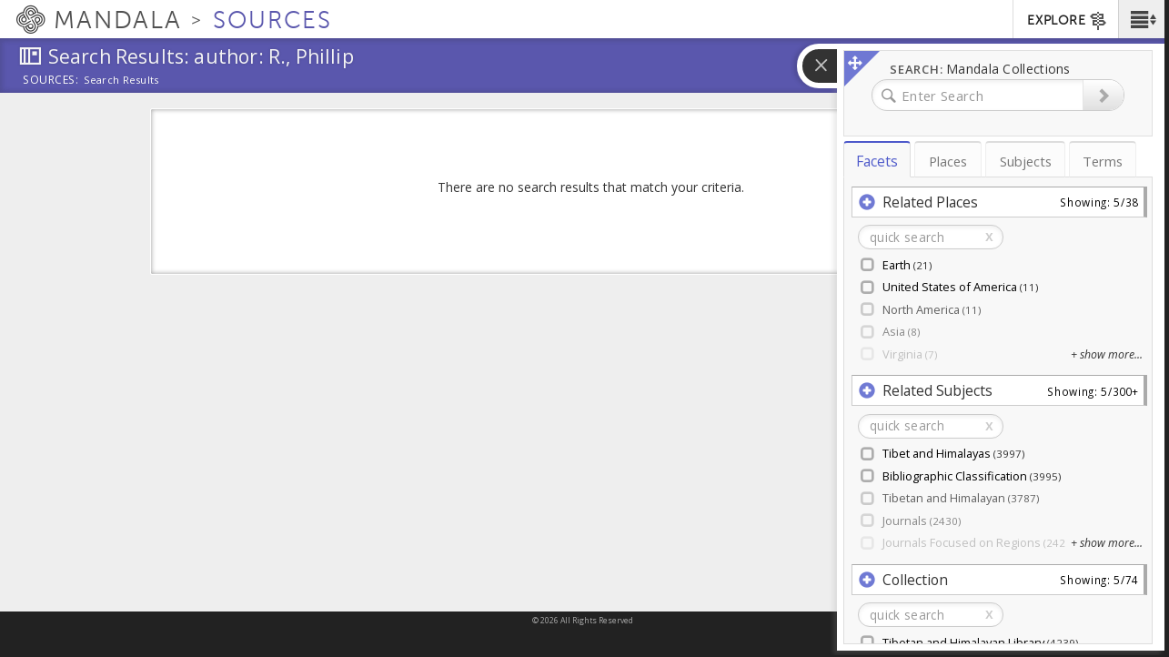

--- FILE ---
content_type: application/javascript
request_url: https://sources.mandala.library.virginia.edu/sites/mandala-sources.lib.virginia.edu/files/js/js_BNRwKFMXDEHJFeBXIPFibNaGh2DAOMMJ9U8JEkqOVn0.js
body_size: 125489
content:
(function ($) { // jQuery wrapper function
	
	function inIframe() {
	    try {
	        return window.self !== window.top;
	    } catch (e) {
	        return true;
	    }
	}
	
	/** Check to see whether is in iframe and change class accordingly **/
	Drupal.behaviors.shanti_sarvaka_in_iframe = {
		attach: function (context, settings) {
			if(context == window.document) {
				if(inIframe()) {
					$('body').addClass('in-frame');
					//console.log('in iframe');
				} else {
					$('body').removeClass('in-frame');
                    //console.log('not in iframe');
				}
			}
		}
	};
}(jQuery));


;
(function ($) {

/**
 * A progressbar object. Initialized with the given id. Must be inserted into
 * the DOM afterwards through progressBar.element.
 *
 * method is the function which will perform the HTTP request to get the
 * progress bar state. Either "GET" or "POST".
 *
 * e.g. pb = new progressBar('myProgressBar');
 *      some_element.appendChild(pb.element);
 */
Drupal.progressBar = function (id, updateCallback, method, errorCallback) {
  var pb = this;
  this.id = id;
  this.method = method || 'GET';
  this.updateCallback = updateCallback;
  this.errorCallback = errorCallback;

  // The WAI-ARIA setting aria-live="polite" will announce changes after users
  // have completed their current activity and not interrupt the screen reader.
  this.element = $('<div class="progress" aria-live="polite"></div>').attr('id', id);
  this.element.html('<div class="bar"><div class="filled"></div></div>' +
                    '<div class="percentage"></div>' +
                    '<div class="message">&nbsp;</div>');
};

/**
 * Set the percentage and status message for the progressbar.
 */
Drupal.progressBar.prototype.setProgress = function (percentage, message) {
  if (percentage >= 0 && percentage <= 100) {
    $('div.filled', this.element).css('width', percentage + '%');
    $('div.percentage', this.element).html(percentage + '%');
  }
  $('div.message', this.element).html(message);
  if (this.updateCallback) {
    this.updateCallback(percentage, message, this);
  }
};

/**
 * Start monitoring progress via Ajax.
 */
Drupal.progressBar.prototype.startMonitoring = function (uri, delay) {
  this.delay = delay;
  this.uri = uri;
  this.sendPing();
};

/**
 * Stop monitoring progress via Ajax.
 */
Drupal.progressBar.prototype.stopMonitoring = function () {
  clearTimeout(this.timer);
  // This allows monitoring to be stopped from within the callback.
  this.uri = null;
};

/**
 * Request progress data from server.
 */
Drupal.progressBar.prototype.sendPing = function () {
  if (this.timer) {
    clearTimeout(this.timer);
  }
  if (this.uri) {
    var pb = this;
    // When doing a post request, you need non-null data. Otherwise a
    // HTTP 411 or HTTP 406 (with Apache mod_security) error may result.
    $.ajax({
      type: this.method,
      url: this.uri,
      data: '',
      dataType: 'json',
      success: function (progress) {
        // Display errors.
        if (progress.status == 0) {
          pb.displayError(progress.data);
          return;
        }
        // Update display.
        pb.setProgress(progress.percentage, progress.message);
        // Schedule next timer.
        pb.timer = setTimeout(function () { pb.sendPing(); }, pb.delay);
      },
      error: function (xmlhttp) {
        pb.displayError(Drupal.ajaxError(xmlhttp, pb.uri));
      }
    });
  }
};

/**
 * Display errors on the page.
 */
Drupal.progressBar.prototype.displayError = function (string) {
  var error = $('<div class="messages error"></div>').html(string);
  $(this.element).before(error).hide();

  if (this.errorCallback) {
    this.errorCallback(this);
  }
};

})(jQuery);
;
/*
    json2.js
    2015-02-25

    Public Domain.

    NO WARRANTY EXPRESSED OR IMPLIED. USE AT YOUR OWN RISK.

    See http://www.JSON.org/js.html


    This code should be minified before deployment.
    See http://javascript.crockford.com/jsmin.html

    USE YOUR OWN COPY. IT IS EXTREMELY UNWISE TO LOAD CODE FROM SERVERS YOU DO
    NOT CONTROL.


    This file creates a global JSON object containing two methods: stringify
    and parse.

        JSON.stringify(value, replacer, space)
            value       any JavaScript value, usually an object or array.

            replacer    an optional parameter that determines how object
                        values are stringified for objects. It can be a
                        function or an array of strings.

            space       an optional parameter that specifies the indentation
                        of nested structures. If it is omitted, the text will
                        be packed without extra whitespace. If it is a number,
                        it will specify the number of spaces to indent at each
                        level. If it is a string (such as '\t' or '&nbsp;'),
                        it contains the characters used to indent at each level.

            This method produces a JSON text from a JavaScript value.

            When an object value is found, if the object contains a toJSON
            method, its toJSON method will be called and the result will be
            stringified. A toJSON method does not serialize: it returns the
            value represented by the name/value pair that should be serialized,
            or undefined if nothing should be serialized. The toJSON method
            will be passed the key associated with the value, and this will be
            bound to the value

            For example, this would serialize Dates as ISO strings.

                Date.prototype.toJSON = function (key) {
                    function f(n) {
                        // Format integers to have at least two digits.
                        return n < 10 
                        ? '0' + n 
                        : n;
                    }

                    return this.getUTCFullYear()   + '-' +
                         f(this.getUTCMonth() + 1) + '-' +
                         f(this.getUTCDate())      + 'T' +
                         f(this.getUTCHours())     + ':' +
                         f(this.getUTCMinutes())   + ':' +
                         f(this.getUTCSeconds())   + 'Z';
                };

            You can provide an optional replacer method. It will be passed the
            key and value of each member, with this bound to the containing
            object. The value that is returned from your method will be
            serialized. If your method returns undefined, then the member will
            be excluded from the serialization.

            If the replacer parameter is an array of strings, then it will be
            used to select the members to be serialized. It filters the results
            such that only members with keys listed in the replacer array are
            stringified.

            Values that do not have JSON representations, such as undefined or
            functions, will not be serialized. Such values in objects will be
            dropped; in arrays they will be replaced with null. You can use
            a replacer function to replace those with JSON values.
            JSON.stringify(undefined) returns undefined.

            The optional space parameter produces a stringification of the
            value that is filled with line breaks and indentation to make it
            easier to read.

            If the space parameter is a non-empty string, then that string will
            be used for indentation. If the space parameter is a number, then
            the indentation will be that many spaces.

            Example:

            text = JSON.stringify(['e', {pluribus: 'unum'}]);
            // text is '["e",{"pluribus":"unum"}]'


            text = JSON.stringify(['e', {pluribus: 'unum'}], null, '\t');
            // text is '[\n\t"e",\n\t{\n\t\t"pluribus": "unum"\n\t}\n]'

            text = JSON.stringify([new Date()], function (key, value) {
                return this[key] instanceof Date ?
                    'Date(' + this[key] + ')' : value;
            });
            // text is '["Date(---current time---)"]'


        JSON.parse(text, reviver)
            This method parses a JSON text to produce an object or array.
            It can throw a SyntaxError exception.

            The optional reviver parameter is a function that can filter and
            transform the results. It receives each of the keys and values,
            and its return value is used instead of the original value.
            If it returns what it received, then the structure is not modified.
            If it returns undefined then the member is deleted.

            Example:

            // Parse the text. Values that look like ISO date strings will
            // be converted to Date objects.

            myData = JSON.parse(text, function (key, value) {
                var a;
                if (typeof value === 'string') {
                    a =
/^(\d{4})-(\d{2})-(\d{2})T(\d{2}):(\d{2}):(\d{2}(?:\.\d*)?)Z$/.exec(value);
                    if (a) {
                        return new Date(Date.UTC(+a[1], +a[2] - 1, +a[3], +a[4],
                            +a[5], +a[6]));
                    }
                }
                return value;
            });

            myData = JSON.parse('["Date(09/09/2001)"]', function (key, value) {
                var d;
                if (typeof value === 'string' &&
                        value.slice(0, 5) === 'Date(' &&
                        value.slice(-1) === ')') {
                    d = new Date(value.slice(5, -1));
                    if (d) {
                        return d;
                    }
                }
                return value;
            });


    This is a reference implementation. You are free to copy, modify, or
    redistribute.
*/

/*jslint 
    eval, for, this 
*/

/*property
    JSON, apply, call, charCodeAt, getUTCDate, getUTCFullYear, getUTCHours,
    getUTCMinutes, getUTCMonth, getUTCSeconds, hasOwnProperty, join,
    lastIndex, length, parse, prototype, push, replace, slice, stringify,
    test, toJSON, toString, valueOf
*/


// Create a JSON object only if one does not already exist. We create the
// methods in a closure to avoid creating global variables.

if (typeof JSON !== 'object') {
    JSON = {};
}

(function () {
    'use strict';

    function f(n) {
        // Format integers to have at least two digits.
        return n < 10 
        ? '0' + n 
        : n;
    }
    
    function this_value() {
        return this.valueOf();
    }

    if (typeof Date.prototype.toJSON !== 'function') {

        Date.prototype.toJSON = function () {

            return isFinite(this.valueOf())
            ? this.getUTCFullYear() + '-' +
                    f(this.getUTCMonth() + 1) + '-' +
                    f(this.getUTCDate()) + 'T' +
                    f(this.getUTCHours()) + ':' +
                    f(this.getUTCMinutes()) + ':' +
                    f(this.getUTCSeconds()) + 'Z'
            : null;
        };

        Boolean.prototype.toJSON = this_value;
        Number.prototype.toJSON = this_value;
        String.prototype.toJSON = this_value;
    }

    var cx,
        escapable,
        gap,
        indent,
        meta,
        rep;


    function quote(string) {

// If the string contains no control characters, no quote characters, and no
// backslash characters, then we can safely slap some quotes around it.
// Otherwise we must also replace the offending characters with safe escape
// sequences.

        escapable.lastIndex = 0;
        return escapable.test(string) 
        ? '"' + string.replace(escapable, function (a) {
            var c = meta[a];
            return typeof c === 'string'
            ? c
            : '\\u' + ('0000' + a.charCodeAt(0).toString(16)).slice(-4);
        }) + '"' 
        : '"' + string + '"';
    }


    function str(key, holder) {

// Produce a string from holder[key].

        var i,          // The loop counter.
            k,          // The member key.
            v,          // The member value.
            length,
            mind = gap,
            partial,
            value = holder[key];

// If the value has a toJSON method, call it to obtain a replacement value.

        if (value && typeof value === 'object' &&
                typeof value.toJSON === 'function') {
            value = value.toJSON(key);
        }

// If we were called with a replacer function, then call the replacer to
// obtain a replacement value.

        if (typeof rep === 'function') {
            value = rep.call(holder, key, value);
        }

// What happens next depends on the value's type.

        switch (typeof value) {
        case 'string':
            return quote(value);

        case 'number':

// JSON numbers must be finite. Encode non-finite numbers as null.

            return isFinite(value) 
            ? String(value) 
            : 'null';

        case 'boolean':
        case 'null':

// If the value is a boolean or null, convert it to a string. Note:
// typeof null does not produce 'null'. The case is included here in
// the remote chance that this gets fixed someday.

            return String(value);

// If the type is 'object', we might be dealing with an object or an array or
// null.

        case 'object':

// Due to a specification blunder in ECMAScript, typeof null is 'object',
// so watch out for that case.

            if (!value) {
                return 'null';
            }

// Make an array to hold the partial results of stringifying this object value.

            gap += indent;
            partial = [];

// Is the value an array?

            if (Object.prototype.toString.apply(value) === '[object Array]') {

// The value is an array. Stringify every element. Use null as a placeholder
// for non-JSON values.

                length = value.length;
                for (i = 0; i < length; i += 1) {
                    partial[i] = str(i, value) || 'null';
                }

// Join all of the elements together, separated with commas, and wrap them in
// brackets.

                v = partial.length === 0
                ? '[]'
                : gap
                ? '[\n' + gap + partial.join(',\n' + gap) + '\n' + mind + ']'
                : '[' + partial.join(',') + ']';
                gap = mind;
                return v;
            }

// If the replacer is an array, use it to select the members to be stringified.

            if (rep && typeof rep === 'object') {
                length = rep.length;
                for (i = 0; i < length; i += 1) {
                    if (typeof rep[i] === 'string') {
                        k = rep[i];
                        v = str(k, value);
                        if (v) {
                            partial.push(quote(k) + (
                                gap 
                                ? ': ' 
                                : ':'
                            ) + v);
                        }
                    }
                }
            } else {

// Otherwise, iterate through all of the keys in the object.

                for (k in value) {
                    if (Object.prototype.hasOwnProperty.call(value, k)) {
                        v = str(k, value);
                        if (v) {
                            partial.push(quote(k) + (
                                gap 
                                ? ': ' 
                                : ':'
                            ) + v);
                        }
                    }
                }
            }

// Join all of the member texts together, separated with commas,
// and wrap them in braces.

            v = partial.length === 0
            ? '{}'
            : gap
            ? '{\n' + gap + partial.join(',\n' + gap) + '\n' + mind + '}'
            : '{' + partial.join(',') + '}';
            gap = mind;
            return v;
        }
    }

// If the JSON object does not yet have a stringify method, give it one.

    if (typeof JSON.stringify !== 'function') {
        escapable = /[\\\"\u0000-\u001f\u007f-\u009f\u00ad\u0600-\u0604\u070f\u17b4\u17b5\u200c-\u200f\u2028-\u202f\u2060-\u206f\ufeff\ufff0-\uffff]/g;
        meta = {    // table of character substitutions
            '\b': '\\b',
            '\t': '\\t',
            '\n': '\\n',
            '\f': '\\f',
            '\r': '\\r',
            '"': '\\"',
            '\\': '\\\\'
        };
        JSON.stringify = function (value, replacer, space) {

// The stringify method takes a value and an optional replacer, and an optional
// space parameter, and returns a JSON text. The replacer can be a function
// that can replace values, or an array of strings that will select the keys.
// A default replacer method can be provided. Use of the space parameter can
// produce text that is more easily readable.

            var i;
            gap = '';
            indent = '';

// If the space parameter is a number, make an indent string containing that
// many spaces.

            if (typeof space === 'number') {
                for (i = 0; i < space; i += 1) {
                    indent += ' ';
                }

// If the space parameter is a string, it will be used as the indent string.

            } else if (typeof space === 'string') {
                indent = space;
            }

// If there is a replacer, it must be a function or an array.
// Otherwise, throw an error.

            rep = replacer;
            if (replacer && typeof replacer !== 'function' &&
                    (typeof replacer !== 'object' ||
                    typeof replacer.length !== 'number')) {
                throw new Error('JSON.stringify');
            }

// Make a fake root object containing our value under the key of ''.
// Return the result of stringifying the value.

            return str('', {'': value});
        };
    }


// If the JSON object does not yet have a parse method, give it one.

    if (typeof JSON.parse !== 'function') {
        cx = /[\u0000\u00ad\u0600-\u0604\u070f\u17b4\u17b5\u200c-\u200f\u2028-\u202f\u2060-\u206f\ufeff\ufff0-\uffff]/g;
        JSON.parse = function (text, reviver) {

// The parse method takes a text and an optional reviver function, and returns
// a JavaScript value if the text is a valid JSON text.

            var j;

            function walk(holder, key) {

// The walk method is used to recursively walk the resulting structure so
// that modifications can be made.

                var k, v, value = holder[key];
                if (value && typeof value === 'object') {
                    for (k in value) {
                        if (Object.prototype.hasOwnProperty.call(value, k)) {
                            v = walk(value, k);
                            if (v !== undefined) {
                                value[k] = v;
                            } else {
                                delete value[k];
                            }
                        }
                    }
                }
                return reviver.call(holder, key, value);
            }


// Parsing happens in four stages. In the first stage, we replace certain
// Unicode characters with escape sequences. JavaScript handles many characters
// incorrectly, either silently deleting them, or treating them as line endings.

            text = String(text);
            cx.lastIndex = 0;
            if (cx.test(text)) {
                text = text.replace(cx, function (a) {
                    return '\\u' +
                            ('0000' + a.charCodeAt(0).toString(16)).slice(-4);
                });
            }

// In the second stage, we run the text against regular expressions that look
// for non-JSON patterns. We are especially concerned with '()' and 'new'
// because they can cause invocation, and '=' because it can cause mutation.
// But just to be safe, we want to reject all unexpected forms.

// We split the second stage into 4 regexp operations in order to work around
// crippling inefficiencies in IE's and Safari's regexp engines. First we
// replace the JSON backslash pairs with '@' (a non-JSON character). Second, we
// replace all simple value tokens with ']' characters. Third, we delete all
// open brackets that follow a colon or comma or that begin the text. Finally,
// we look to see that the remaining characters are only whitespace or ']' or
// ',' or ':' or '{' or '}'. If that is so, then the text is safe for eval.

            if (
                /^[\],:{}\s]*$/.test(
                    text.replace(/\\(?:["\\\/bfnrt]|u[0-9a-fA-F]{4})/g, '@')
                        .replace(/"[^"\\\n\r]*"|true|false|null|-?\d+(?:\.\d*)?(?:[eE][+\-]?\d+)?/g, ']')
                        .replace(/(?:^|:|,)(?:\s*\[)+/g, '')
                )
            ) {

// In the third stage we use the eval function to compile the text into a
// JavaScript structure. The '{' operator is subject to a syntactic ambiguity
// in JavaScript: it can begin a block or an object literal. We wrap the text
// in parens to eliminate the ambiguity.

                j = eval('(' + text + ')');

// In the optional fourth stage, we recursively walk the new structure, passing
// each name/value pair to a reviver function for possible transformation.

                return typeof reviver === 'function'
                ? walk({'': j}, '')
                : j;
            }

// If the text is not JSON parseable, then a SyntaxError is thrown.

            throw new SyntaxError('JSON.parse');
        };
    }
}());
;
/*!
 * jquery.fancytree.js
 * Tree view control with support for lazy loading and much more.
 * https://github.com/mar10/fancytree/
 *
 * Copyright (c) 2008-2017, Martin Wendt (http://wwWendt.de)
 * Released under the MIT license
 * https://github.com/mar10/fancytree/wiki/LicenseInfo
 *
 * @version 2.21.0
 * @date 2017-01-15T17:21:28Z
 */

/** Core Fancytree module.
 */


// Start of local namespace
;(function($, window, document, undefined) {
"use strict";

// prevent duplicate loading
if ( $.ui && $.ui.fancytree ) {
	$.ui.fancytree.warn("Fancytree: ignored duplicate include");
	return;
}


/* *****************************************************************************
 * Private functions and variables
 */

var i, attr,
	FT = null, // initialized below
	TEST_IMG = new RegExp(/\.|\//),  // strings are considered image urls if they conatin '.' or '/'
	REX_HTML = /[&<>"'\/]/g,
	REX_TOOLTIP = /[<>"'\/]/g,
	RECURSIVE_REQUEST_ERROR = "$recursive_request",
	ENTITY_MAP = {"&": "&amp;", "<": "&lt;", ">": "&gt;", "\"": "&quot;", "'": "&#39;", "/": "&#x2F;"},
	IGNORE_KEYCODES = { 16: true, 17: true, 18: true },
	SPECIAL_KEYCODES = {
		8: "backspace", 9: "tab", 10: "return", 13: "return",
		// 16: null, 17: null, 18: null, // ignore shift, ctrl, alt
		19: "pause", 20: "capslock", 27: "esc", 32: "space", 33: "pageup",
		34: "pagedown", 35: "end", 36: "home", 37: "left", 38: "up",
		39: "right", 40: "down", 45: "insert", 46: "del", 59: ";", 61: "=",
		96: "0", 97: "1", 98: "2", 99: "3", 100: "4", 101: "5", 102: "6",
		103: "7", 104: "8", 105: "9", 106: "*", 107: "+", 109: "-", 110: ".",
		111: "/", 112: "f1", 113: "f2", 114: "f3", 115: "f4", 116: "f5",
		117: "f6", 118: "f7", 119: "f8", 120: "f9", 121: "f10", 122: "f11",
		123: "f12", 144: "numlock", 145: "scroll", 173: "-", 186: ";", 187: "=",
		188: ",", 189: "-", 190: ".", 191: "/", 192: "`", 219: "[", 220: "\\",
		221: "]", 222: "'"},
	MOUSE_BUTTONS = { 0: "", 1: "left", 2: "middle", 3: "right" },
	//boolean attributes that can be set with equivalent class names in the LI tags
	CLASS_ATTRS = "active expanded focus folder hideCheckbox lazy selected unselectable".split(" "),
	CLASS_ATTR_MAP = {},
	//	Top-level Fancytree node attributes, that can be set by dict
	NODE_ATTRS = "expanded extraClasses folder hideCheckbox icon key lazy refKey selected statusNodeType title tooltip unselectable".split(" "),
	NODE_ATTR_MAP = {},
	// Mapping of lowercase -> real name (because HTML5 data-... attribute only supports lowercase)
	NODE_ATTR_LOWERCASE_MAP = {},
	// Attribute names that should NOT be added to node.data
	NONE_NODE_DATA_MAP = {"active": true, "children": true, "data": true, "focus": true};

for(i=0; i<CLASS_ATTRS.length; i++){ CLASS_ATTR_MAP[CLASS_ATTRS[i]] = true; }
for(i=0; i<NODE_ATTRS.length; i++) {
	attr = NODE_ATTRS[i];
	NODE_ATTR_MAP[attr] = true;
	if( attr !== attr.toLowerCase() ) {
		NODE_ATTR_LOWERCASE_MAP[attr.toLowerCase()] = attr;
	}
}


function _assert(cond, msg){
	// TODO: see qunit.js extractStacktrace()
	if(!cond){
		msg = msg ? ": " + msg : "";
		// consoleApply("assert", [!!cond, msg]);
    console.error("Fancytree assertion failed error: " + msg);
		//$.error("Fancytree assertion failed" + msg);  // This throws an error that stops JS execution
	}
}

_assert($.ui, "Fancytree requires jQuery UI (http://jqueryui.com)");

function consoleApply(method, args){
	var i, s,
		fn = window.console ? window.console[method] : null;

	if(fn){
		try{
			fn.apply(window.console, args);
		} catch(e) {
			// IE 8?
			s = "";
			for( i=0; i<args.length; i++ ) {
				s += args[i];
			}
			fn(s);
		}
	}
}

/*Return true if x is a FancytreeNode.*/
function _isNode(x){
	return !!(x.tree && x.statusNodeType !== undefined);
}

/** Return true if dotted version string is equal or higher than requested version.
 *
 * See http://jsfiddle.net/mar10/FjSAN/
 */
function isVersionAtLeast(dottedVersion, major, minor, patch){
	var i, v, t,
		verParts = $.map($.trim(dottedVersion).split("."), function(e){ return parseInt(e, 10); }),
		testParts = $.map(Array.prototype.slice.call(arguments, 1), function(e){ return parseInt(e, 10); });

	for( i = 0; i < testParts.length; i++ ){
		v = verParts[i] || 0;
		t = testParts[i] || 0;
		if( v !== t ){
			return ( v > t );
		}
	}
	return true;
}

/** Return a wrapper that calls sub.methodName() and exposes
 *  this        : tree
 *  this._local : tree.ext.EXTNAME
 *  this._super : base.methodName()
 */
function _makeVirtualFunction(methodName, tree, base, extension, extName){
	// $.ui.fancytree.debug("_makeVirtualFunction", methodName, tree, base, extension, extName);
	// if(rexTestSuper && !rexTestSuper.test(func)){
	//     // extension.methodName() doesn't call _super(), so no wrapper required
	//     return func;
	// }
	// Use an immediate function as closure
	var proxy = (function(){
		var prevFunc = tree[methodName],      // org. tree method or prev. proxy
			baseFunc = extension[methodName], //
			_local = tree.ext[extName],
			_super = function(){
				return prevFunc.apply(tree, arguments);
			},
			_superApply = function(args){
				return prevFunc.apply(tree, args);
			};

		// Return the wrapper function
		return function(){
			var prevLocal = tree._local,
				prevSuper = tree._super,
				prevSuperApply = tree._superApply;

			try{
				tree._local = _local;
				tree._super = _super;
				tree._superApply = _superApply;
				return  baseFunc.apply(tree, arguments);
			}finally{
				tree._local = prevLocal;
				tree._super = prevSuper;
				tree._superApply = prevSuperApply;
			}
		};
	})(); // end of Immediate Function
	return proxy;
}

/**
 * Subclass `base` by creating proxy functions
 */
function _subclassObject(tree, base, extension, extName){
	// $.ui.fancytree.debug("_subclassObject", tree, base, extension, extName);
	for(var attrName in extension){
		if(typeof extension[attrName] === "function"){
			if(typeof tree[attrName] === "function"){
				// override existing method
				tree[attrName] = _makeVirtualFunction(attrName, tree, base, extension, extName);
			}else if(attrName.charAt(0) === "_"){
				// Create private methods in tree.ext.EXTENSION namespace
				tree.ext[extName][attrName] = _makeVirtualFunction(attrName, tree, base, extension, extName);
			}else{
				$.error("Could not override tree." + attrName + ". Use prefix '_' to create tree." + extName + "._" + attrName);
			}
		}else{
			// Create member variables in tree.ext.EXTENSION namespace
			if(attrName !== "options"){
				tree.ext[extName][attrName] = extension[attrName];
			}
		}
	}
}


function _getResolvedPromise(context, argArray){
	if(context === undefined){
		return $.Deferred(function(){this.resolve();}).promise();
	}else{
		return $.Deferred(function(){this.resolveWith(context, argArray);}).promise();
	}
}


function _getRejectedPromise(context, argArray){
	if(context === undefined){
		return $.Deferred(function(){this.reject();}).promise();
	}else{
		return $.Deferred(function(){this.rejectWith(context, argArray);}).promise();
	}
}


function _makeResolveFunc(deferred, context){
	return function(){
		deferred.resolveWith(context);
	};
}


function _getElementDataAsDict($el){
	// Evaluate 'data-NAME' attributes with special treatment for 'data-json'.
	var d = $.extend({}, $el.data()),
		json = d.json;

	delete d.fancytree; // added to container by widget factory (old jQuery UI)
	delete d.uiFancytree; // added to container by widget factory

	if( json ) {
		delete d.json;
		// <li data-json='...'> is already returned as object (http://api.jquery.com/data/#data-html5)
		d = $.extend(d, json);
	}
	return d;
}


function _escapeHtml(s){
	return ("" + s).replace(REX_HTML, function(s) {
		return ENTITY_MAP[s];
	});
}


function _escapeTooltip(s){
	return ("" + s).replace(REX_TOOLTIP, function(s) {
		return ENTITY_MAP[s];
	});
}


// TODO: use currying
function _makeNodeTitleMatcher(s){
	s = s.toLowerCase();
	return function(node){
		return node.title.toLowerCase().indexOf(s) >= 0;
	};
}


function _makeNodeTitleStartMatcher(s){
	var reMatch = new RegExp("^" + s, "i");
	return function(node){
		return reMatch.test(node.title);
	};
}


/* *****************************************************************************
 * FancytreeNode
 */


/**
 * Creates a new FancytreeNode
 *
 * @class FancytreeNode
 * @classdesc A FancytreeNode represents the hierarchical data model and operations.
 *
 * @param {FancytreeNode} parent
 * @param {NodeData} obj
 *
 * @property {Fancytree} tree The tree instance
 * @property {FancytreeNode} parent The parent node
 * @property {string} key Node id (must be unique inside the tree)
 * @property {string} title Display name (may contain HTML)
 * @property {object} data Contains all extra data that was passed on node creation
 * @property {FancytreeNode[] | null | undefined} children Array of child nodes.<br>
 *     For lazy nodes, null or undefined means 'not yet loaded'. Use an empty array
 *     to define a node that has no children.
 * @property {boolean} expanded Use isExpanded(), setExpanded() to access this property.
 * @property {string} extraClasses Additional CSS classes, added to the node's `&lt;span>`.<br>
 *     Note: use `node.add/remove/toggleClass()` to modify.
 * @property {boolean} folder Folder nodes have different default icons and click behavior.<br>
 *     Note: Also non-folders may have children.
 * @property {string} statusNodeType null for standard nodes. Otherwise type of special system node: 'error', 'loading', 'nodata', or 'paging'.
 * @property {boolean} lazy True if this node is loaded on demand, i.e. on first expansion.
 * @property {boolean} selected Use isSelected(), setSelected() to access this property.
 * @property {string} tooltip Alternative description used as hover popup
 */
function FancytreeNode(parent, obj){
	var i, l, name, cl;

	this.parent = parent;
	this.tree = parent.tree;
	this.ul = null;
	this.li = null;  // <li id='key' ftnode=this> tag
	this.statusNodeType = null; // if this is a temp. node to display the status of its parent
	this._isLoading = false;    // if this node itself is loading
	this._error = null;         // {message: '...'} if a load error occurred
	this.data = {};

	// TODO: merge this code with node.toDict()
	// copy attributes from obj object
	for(i=0, l=NODE_ATTRS.length; i<l; i++){
		name = NODE_ATTRS[i];
		this[name] = obj[name];
	}
	// node.data += obj.data
	if(obj.data){
		$.extend(this.data, obj.data);
	}
	// copy all other attributes to this.data.NAME
	for(name in obj){
		if(!NODE_ATTR_MAP[name] && !$.isFunction(obj[name]) && !NONE_NODE_DATA_MAP[name]){
			// node.data.NAME = obj.NAME
			this.data[name] = obj[name];
		}
	}

	// Fix missing key
	if( this.key == null ){ // test for null OR undefined
		if( this.tree.options.defaultKey ) {
			this.key = this.tree.options.defaultKey(this);
			_assert(this.key, "defaultKey() must return a unique key");
		} else {
			this.key = "_" + (FT._nextNodeKey++);
		}
	} else {
		this.key = "" + this.key; // Convert to string (#217)
	}

	// Fix tree.activeNode
	// TODO: not elegant: we use obj.active as marker to set tree.activeNode
	// when loading from a dictionary.
	if(obj.active){
		_assert(this.tree.activeNode === null, "only one active node allowed");
		this.tree.activeNode = this;
	}
	if( obj.selected ){ // #186
		this.tree.lastSelectedNode = this;
	}
	// TODO: handle obj.focus = true
	// Create child nodes
	cl = obj.children;
	if( cl ){
		if( cl.length ){
			this._setChildren(cl);
		} else {
			// if an empty array was passed for a lazy node, keep it, in order to mark it 'loaded'
			this.children = this.lazy ? [] : null;
		}
	} else {
		this.children = null;
	}
	// Add to key/ref map (except for root node)
//	if( parent ) {
	this.tree._callHook("treeRegisterNode", this.tree, true, this);
//	}
}


FancytreeNode.prototype = /** @lends FancytreeNode# */{
	/* Return the direct child FancytreeNode with a given key, index. */
	_findDirectChild: function(ptr){
		var i, l,
			cl = this.children;

		if(cl){
			if(typeof ptr === "string"){
				for(i=0, l=cl.length; i<l; i++){
					if(cl[i].key === ptr){
						return cl[i];
					}
				}
			}else if(typeof ptr === "number"){
				return this.children[ptr];
			}else if(ptr.parent === this){
				return ptr;
			}
		}
		return null;
	},
	// TODO: activate()
	// TODO: activateSilently()
	/* Internal helper called in recursive addChildren sequence.*/
	_setChildren: function(children){
		_assert(children && (!this.children || this.children.length === 0), "only init supported");
		this.children = [];
		for(var i=0, l=children.length; i<l; i++){
			this.children.push(new FancytreeNode(this, children[i]));
		}
	},
	/**
	 * Append (or insert) a list of child nodes.
	 *
	 * @param {NodeData[]} children array of child node definitions (also single child accepted)
	 * @param {FancytreeNode | string | Integer} [insertBefore] child node (or key or index of such).
	 *     If omitted, the new children are appended.
	 * @returns {FancytreeNode} first child added
	 *
	 * @see FancytreeNode#applyPatch
	 */
	addChildren: function(children, insertBefore){
		var i, l, pos,
			firstNode = null,
			nodeList = [];

		if($.isPlainObject(children) ){
			children = [children];
		}
		if(!this.children){
			this.children = [];
		}
		for(i=0, l=children.length; i<l; i++){
			nodeList.push(new FancytreeNode(this, children[i]));
		}
		firstNode = nodeList[0];
		if(insertBefore == null){
			this.children = this.children.concat(nodeList);
		}else{
			insertBefore = this._findDirectChild(insertBefore);
			pos = $.inArray(insertBefore, this.children);
			_assert(pos >= 0, "insertBefore must be an existing child");
			// insert nodeList after children[pos]
			this.children.splice.apply(this.children, [pos, 0].concat(nodeList));
		}
		if( !this.parent || this.parent.ul || this.tr ){
			// render if the parent was rendered (or this is a root node)
			this.render();
		}
		if( this.tree.options.selectMode === 3 ){
			this.fixSelection3FromEndNodes();
		}
		this.triggerModifyChild("add", nodeList.length === 1 ? nodeList[0] : null);
		return firstNode;
	},
	/**
	 * Add class to node's span tag and to .extraClasses.
	 *
	 * @param {string} className class name
	 *
	 * @since 2.17
	 */
	addClass: function(className){
		return this.toggleClass(className, true);
	},
	/**
	 * Append or prepend a node, or append a child node.
	 *
	 * This a convenience function that calls addChildren()
	 *
	 * @param {NodeData} node node definition
	 * @param {string} [mode=child] 'before', 'after', 'firstChild', or 'child' ('over' is a synonym for 'child')
	 * @returns {FancytreeNode} new node
	 */
	addNode: function(node, mode){
		if(mode === undefined || mode === "over"){
			mode = "child";
		}
		switch(mode){
		case "after":
			return this.getParent().addChildren(node, this.getNextSibling());
		case "before":
			return this.getParent().addChildren(node, this);
		case "firstChild":
			// Insert before the first child if any
			var insertBefore = (this.children ? this.children[0] : null);
			return this.addChildren(node, insertBefore);
		case "child":
		case "over":
			return this.addChildren(node);
		}
		_assert(false, "Invalid mode: " + mode);
	},
	/**Add child status nodes that indicate 'More...', etc.
	 *
	 * This also maintains the node's `partload` property.
	 * @param {boolean|object} node optional node definition. Pass `false` to remove all paging nodes.
	 * @param {string} [mode='child'] 'child'|firstChild'
	 * @since 2.15
	 */
	addPagingNode: function(node, mode){
		var i, n;

		mode = mode || "child";
		if( node === false ) {
			for(i=this.children.length-1; i >= 0; i--) {
				n = this.children[i];
				if( n.statusNodeType === "paging" ) {
					this.removeChild(n);
				}
			}
			this.partload = false;
			return;
		}
		node = $.extend({
			title: this.tree.options.strings.moreData,
			statusNodeType: "paging",
			icon: false
		}, node);
		this.partload = true;
		return this.addNode(node, mode);
	},
	/**
	 * Append new node after this.
	 *
	 * This a convenience function that calls addNode(node, 'after')
	 *
	 * @param {NodeData} node node definition
	 * @returns {FancytreeNode} new node
	 */
	appendSibling: function(node){
		return this.addNode(node, "after");
	},
	/**
	 * Modify existing child nodes.
	 *
	 * @param {NodePatch} patch
	 * @returns {$.Promise}
	 * @see FancytreeNode#addChildren
	 */
	applyPatch: function(patch) {
		// patch [key, null] means 'remove'
		if(patch === null){
			this.remove();
			return _getResolvedPromise(this);
		}
		// TODO: make sure that root node is not collapsed or modified
		// copy (most) attributes to node.ATTR or node.data.ATTR
		var name, promise, v,
			IGNORE_MAP = { children: true, expanded: true, parent: true }; // TODO: should be global

		for(name in patch){
			v = patch[name];
			if( !IGNORE_MAP[name] && !$.isFunction(v)){
				if(NODE_ATTR_MAP[name]){
					this[name] = v;
				}else{
					this.data[name] = v;
				}
			}
		}
		// Remove and/or create children
		if(patch.hasOwnProperty("children")){
			this.removeChildren();
			if(patch.children){ // only if not null and not empty list
				// TODO: addChildren instead?
				this._setChildren(patch.children);
			}
			// TODO: how can we APPEND or INSERT child nodes?
		}
		if(this.isVisible()){
			this.renderTitle();
			this.renderStatus();
		}
		// Expand collapse (final step, since this may be async)
		if(patch.hasOwnProperty("expanded")){
			promise = this.setExpanded(patch.expanded);
		}else{
			promise = _getResolvedPromise(this);
		}
		return promise;
	},
	/** Collapse all sibling nodes.
	 * @returns {$.Promise}
	 */
	collapseSiblings: function() {
		return this.tree._callHook("nodeCollapseSiblings", this);
	},
	/** Copy this node as sibling or child of `node`.
	 *
	 * @param {FancytreeNode} node source node
	 * @param {string} [mode=child] 'before' | 'after' | 'child'
	 * @param {Function} [map] callback function(NodeData) that could modify the new node
	 * @returns {FancytreeNode} new
	 */
	copyTo: function(node, mode, map) {
		return node.addNode(this.toDict(true, map), mode);
	},
	/** Count direct and indirect children.
	 *
	 * @param {boolean} [deep=true] pass 'false' to only count direct children
	 * @returns {int} number of child nodes
	 */
	countChildren: function(deep) {
		var cl = this.children, i, l, n;
		if( !cl ){
			return 0;
		}
		n = cl.length;
		if(deep !== false){
			for(i=0, l=n; i<l; i++){
				n += cl[i].countChildren();
			}
		}
		return n;
	},
	// TODO: deactivate()
	/** Write to browser console if debugLevel >= 2 (prepending node info)
	 *
	 * @param {*} msg string or object or array of such
	 */
	debug: function(msg){
		if( this.tree.options.debugLevel >= 2 ) {
			Array.prototype.unshift.call(arguments, this.toString());
			consoleApply("log", arguments);
		}
	},
	/** Deprecated.
	 * @deprecated since 2014-02-16. Use resetLazy() instead.
	 */
	discard: function(){
		this.warn("FancytreeNode.discard() is deprecated since 2014-02-16. Use .resetLazy() instead.");
		return this.resetLazy();
	},
	/** Remove DOM elements for all descendents. May be called on .collapse event
	 * to keep the DOM small.
	 * @param {boolean} [includeSelf=false]
	 */
	discardMarkup: function(includeSelf){
		var fn = includeSelf ? "nodeRemoveMarkup" : "nodeRemoveChildMarkup";
		this.tree._callHook(fn, this);
	},
	/**Find all nodes that match condition (excluding self).
	 *
	 * @param {string | function(node)} match title string to search for, or a
	 *     callback function that returns `true` if a node is matched.
	 * @returns {FancytreeNode[]} array of nodes (may be empty)
	 */
	findAll: function(match) {
		match = $.isFunction(match) ? match : _makeNodeTitleMatcher(match);
		var res = [];
		this.visit(function(n){
			if(match(n)){
				res.push(n);
			}
		});
		return res;
	},
	/**Find first node that matches condition (excluding self).
	 *
	 * @param {string | function(node)} match title string to search for, or a
	 *     callback function that returns `true` if a node is matched.
	 * @returns {FancytreeNode} matching node or null
	 * @see FancytreeNode#findAll
	 */
	findFirst: function(match) {
		match = $.isFunction(match) ? match : _makeNodeTitleMatcher(match);
		var res = null;
		this.visit(function(n){
			if(match(n)){
				res = n;
				return false;
			}
		});
		return res;
	},
	/* Apply selection state (internal use only) */
	_changeSelectStatusAttrs: function (state) {
		var changed = false;

		switch(state){
		case false:
			changed = ( this.selected || this.partsel );
			this.selected = false;
			this.partsel = false;
			break;
		case true:
			changed = ( !this.selected || !this.partsel );
			this.selected = true;
			this.partsel = true;
			break;
		case undefined:
			changed = ( this.selected || !this.partsel );
			this.selected = false;
			this.partsel = true;
			break;
		default:
			_assert(false, "invalid state: " + state);
		}
		// this.debug("fixSelection3AfterLoad() _changeSelectStatusAttrs()", state, changed);
		if( changed ){
			this.renderStatus();
		}
		return changed;
	},
	/**
	 * Fix selection status, after this node was (de)selected in multi-hier mode.
	 * This includes (de)selecting all children.
	 */
	fixSelection3AfterClick: function() {
		var flag = this.isSelected();

//		this.debug("fixSelection3AfterClick()");

		this.visit(function(node){
			node._changeSelectStatusAttrs(flag);
		});
		this.fixSelection3FromEndNodes();
	},
	/**
	 * Fix selection status for multi-hier mode.
	 * Only end-nodes are considered to update the descendants branch and parents.
	 * Should be called after this node has loaded new children or after
	 * children have been modified using the API.
	 */
	fixSelection3FromEndNodes: function() {
//		this.debug("fixSelection3FromEndNodes()");
		_assert(this.tree.options.selectMode === 3, "expected selectMode 3");

		// Visit all end nodes and adjust their parent's `selected` and `partsel`
		// attributes. Return selection state true, false, or undefined.
		function _walk(node){
			var i, l, child, s, state, allSelected,someSelected,
				children = node.children;

			if( children && children.length ){
				// check all children recursively
				allSelected = true;
				someSelected = false;

				for( i=0, l=children.length; i<l; i++ ){
					child = children[i];
					// the selection state of a node is not relevant; we need the end-nodes
					s = _walk(child);
					if( s !== false ) {
						someSelected = true;
					}
					if( s !== true ) {
						allSelected = false;
					}
				}
				state = allSelected ? true : (someSelected ? undefined : false);
			}else{
				// This is an end-node: simply report the status
//				state = ( node.unselectable ) ? undefined : !!node.selected;
				state = !!node.selected;
			}
			node._changeSelectStatusAttrs(state);
			return state;
		}
		_walk(this);

		// Update parent's state
		this.visitParents(function(node){
			var i, l, child, state,
				children = node.children,
				allSelected = true,
				someSelected = false;

			for( i=0, l=children.length; i<l; i++ ){
				child = children[i];
				// When fixing the parents, we trust the sibling status (i.e.
				// we don't recurse)
				if( child.selected || child.partsel ) {
					someSelected = true;
				}
				if( !child.unselectable && !child.selected ) {
					allSelected = false;
				}
			}
			state = allSelected ? true : (someSelected ? undefined : false);
			node._changeSelectStatusAttrs(state);
		});
	},
	// TODO: focus()
	/**
	 * Update node data. If dict contains 'children', then also replace
	 * the hole sub tree.
	 * @param {NodeData} dict
	 *
	 * @see FancytreeNode#addChildren
	 * @see FancytreeNode#applyPatch
	 */
	fromDict: function(dict) {
		// copy all other attributes to this.data.xxx
		for(var name in dict){
			if(NODE_ATTR_MAP[name]){
				// node.NAME = dict.NAME
				this[name] = dict[name];
			}else if(name === "data"){
				// node.data += dict.data
				$.extend(this.data, dict.data);
			}else if(!$.isFunction(dict[name]) && !NONE_NODE_DATA_MAP[name]){
				// node.data.NAME = dict.NAME
				this.data[name] = dict[name];
			}
		}
		if(dict.children){
			// recursively set children and render
			this.removeChildren();
			this.addChildren(dict.children);
		}
		this.renderTitle();
/*
		var children = dict.children;
		if(children === undefined){
			this.data = $.extend(this.data, dict);
			this.render();
			return;
		}
		dict = $.extend({}, dict);
		dict.children = undefined;
		this.data = $.extend(this.data, dict);
		this.removeChildren();
		this.addChild(children);
*/
	},
	/** Return the list of child nodes (undefined for unexpanded lazy nodes).
	 * @returns {FancytreeNode[] | undefined}
	 */
	getChildren: function() {
		if(this.hasChildren() === undefined){ // TODO: only required for lazy nodes?
			return undefined; // Lazy node: unloaded, currently loading, or load error
		}
		return this.children;
	},
	/** Return the first child node or null.
	 * @returns {FancytreeNode | null}
	 */
	getFirstChild: function() {
		return this.children ? this.children[0] : null;
	},
	/** Return the 0-based child index.
	 * @returns {int}
	 */
	getIndex: function() {
//		return this.parent.children.indexOf(this);
		return $.inArray(this, this.parent.children); // indexOf doesn't work in IE7
	},
	/** Return the hierarchical child index (1-based, e.g. '3.2.4').
	 * @param {string} [separator="."]
	 * @param {int} [digits=1]
	 * @returns {string}
	 */
	getIndexHier: function(separator, digits) {
		separator = separator || ".";
		var s,
			res = [];
		$.each(this.getParentList(false, true), function(i, o){
			s = "" + (o.getIndex() + 1);
			if( digits ){
				// prepend leading zeroes
				s = ("0000000" + s).substr(-digits);
			}
			res.push(s);
		});
		return res.join(separator);
	},
	/** Return the parent keys separated by options.keyPathSeparator, e.g. "id_1/id_17/id_32".
	 * @param {boolean} [excludeSelf=false]
	 * @returns {string}
	 */
	getKeyPath: function(excludeSelf) {
		var path = [],
			sep = this.tree.options.keyPathSeparator;
		this.visitParents(function(n){
			if(n.parent){
				path.unshift(n.key);
			}
		}, !excludeSelf);
		return sep + path.join(sep);
	},
	/** Return the last child of this node or null.
	 * @returns {FancytreeNode | null}
	 */
	getLastChild: function() {
		return this.children ? this.children[this.children.length - 1] : null;
	},
	/** Return node depth. 0: System root node, 1: visible top-level node, 2: first sub-level, ... .
	 * @returns {int}
	 */
	getLevel: function() {
		var level = 0,
			dtn = this.parent;
		while( dtn ) {
			level++;
			dtn = dtn.parent;
		}
		return level;
	},
	/** Return the successor node (under the same parent) or null.
	 * @returns {FancytreeNode | null}
	 */
	getNextSibling: function() {
		// TODO: use indexOf, if available: (not in IE6)
		if( this.parent ){
			var i, l,
				ac = this.parent.children;

			for(i=0, l=ac.length-1; i<l; i++){ // up to length-2, so next(last) = null
				if( ac[i] === this ){
					return ac[i+1];
				}
			}
		}
		return null;
	},
	/** Return the parent node (null for the system root node).
	 * @returns {FancytreeNode | null}
	 */
	getParent: function() {
		// TODO: return null for top-level nodes?
		return this.parent;
	},
	/** Return an array of all parent nodes (top-down).
	 * @param {boolean} [includeRoot=false] Include the invisible system root node.
	 * @param {boolean} [includeSelf=false] Include the node itself.
	 * @returns {FancytreeNode[]}
	 */
	getParentList: function(includeRoot, includeSelf) {
		var l = [],
			dtn = includeSelf ? this : this.parent;
		while( dtn ) {
			if( includeRoot || dtn.parent ){
				l.unshift(dtn);
			}
			dtn = dtn.parent;
		}
		return l;
	},
	/** Return the predecessor node (under the same parent) or null.
	 * @returns {FancytreeNode | null}
	 */
	getPrevSibling: function() {
		if( this.parent ){
			var i, l,
				ac = this.parent.children;

			for(i=1, l=ac.length; i<l; i++){ // start with 1, so prev(first) = null
				if( ac[i] === this ){
					return ac[i-1];
				}
			}
		}
		return null;
	},
	/**
	 * Return an array of selected descendant nodes.
	 * @param {boolean} [stopOnParents=false] only return the topmost selected
	 *     node (useful with selectMode 3)
	 * @returns {FancytreeNode[]}
	 */
	getSelectedNodes: function(stopOnParents) {
		var nodeList = [];
		this.visit(function(node){
			if( node.selected ) {
				nodeList.push(node);
				if( stopOnParents === true ){
					return "skip"; // stop processing this branch
				}
			}
		});
		return nodeList;
	},
	/** Return true if node has children. Return undefined if not sure, i.e. the node is lazy and not yet loaded).
	 * @returns {boolean | undefined}
	 */
	hasChildren: function() {
		if(this.lazy){
			if(this.children == null ){
				// null or undefined: Not yet loaded
				return undefined;
			}else if(this.children.length === 0){
				// Loaded, but response was empty
				return false;
			}else if(this.children.length === 1 && this.children[0].isStatusNode() ){
				// Currently loading or load error
				return undefined;
			}
			return true;
		}
		return !!( this.children && this.children.length );
	},
	/** Return true if node has keyboard focus.
	 * @returns {boolean}
	 */
	hasFocus: function() {
		return (this.tree.hasFocus() && this.tree.focusNode === this);
	},
	/** Write to browser console if debugLevel >= 1 (prepending node info)
	 *
	 * @param {*} msg string or object or array of such
	 */
	info: function(msg){
		if( this.tree.options.debugLevel >= 1 ) {
			Array.prototype.unshift.call(arguments, this.toString());
			consoleApply("info", arguments);
		}
	},
	/** Return true if node is active (see also FancytreeNode#isSelected).
	 * @returns {boolean}
	 */
	isActive: function() {
		return (this.tree.activeNode === this);
	},
	/** Return true if node is a direct child of otherNode.
	 * @param {FancytreeNode} otherNode
	 * @returns {boolean}
	 */
	isChildOf: function(otherNode) {
		return (this.parent && this.parent === otherNode);
	},
	/** Return true, if node is a direct or indirect sub node of otherNode.
	 * @param {FancytreeNode} otherNode
	 * @returns {boolean}
	 */
	isDescendantOf: function(otherNode) {
		if(!otherNode || otherNode.tree !== this.tree){
			return false;
		}
		var p = this.parent;
		while( p ) {
			if( p === otherNode ){
				return true;
			}
			p = p.parent;
		}
		return false;
	},
	/** Return true if node is expanded.
	 * @returns {boolean}
	 */
	isExpanded: function() {
		return !!this.expanded;
	},
	/** Return true if node is the first node of its parent's children.
	 * @returns {boolean}
	 */
	isFirstSibling: function() {
		var p = this.parent;
		return !p || p.children[0] === this;
	},
	/** Return true if node is a folder, i.e. has the node.folder attribute set.
	 * @returns {boolean}
	 */
	isFolder: function() {
		return !!this.folder;
	},
	/** Return true if node is the last node of its parent's children.
	 * @returns {boolean}
	 */
	isLastSibling: function() {
		var p = this.parent;
		return !p || p.children[p.children.length-1] === this;
	},
	/** Return true if node is lazy (even if data was already loaded)
	 * @returns {boolean}
	 */
	isLazy: function() {
		return !!this.lazy;
	},
	/** Return true if node is lazy and loaded. For non-lazy nodes always return true.
	 * @returns {boolean}
	 */
	isLoaded: function() {
		return !this.lazy || this.hasChildren() !== undefined; // Also checks if the only child is a status node
	},
	/** Return true if children are currently beeing loaded, i.e. a Ajax request is pending.
	 * @returns {boolean}
	 */
	isLoading: function() {
		return !!this._isLoading;
	},
	/*
	 * @deprecated since v2.4.0:  Use isRootNode() instead
	 */
	isRoot: function() {
		return this.isRootNode();
	},
	/** (experimental) Return true if this is partially loaded.
	 * @returns {boolean}
	 * @since 2.15
	 */
	isPartload: function() {
		return !!this.partload;
	},
	/** Return true if this is the (invisible) system root node.
	 * @returns {boolean}
	 * @since 2.4
	 */
	isRootNode: function() {
		return (this.tree.rootNode === this);
	},
	/** Return true if node is selected, i.e. has a checkmark set (see also FancytreeNode#isActive).
	 * @returns {boolean}
	 */
	isSelected: function() {
		return !!this.selected;
	},
	/** Return true if this node is a temporarily generated system node like
	 * 'loading', 'paging', or 'error' (node.statusNodeType contains the type).
	 * @returns {boolean}
	 */
	isStatusNode: function() {
		return !!this.statusNodeType;
	},
	/** Return true if this node is a status node of type 'paging'.
	 * @returns {boolean}
	 * @since 2.15
	 */
	isPagingNode: function() {
		return this.statusNodeType === "paging";
	},
	/** Return true if this a top level node, i.e. a direct child of the (invisible) system root node.
	 * @returns {boolean}
	 * @since 2.4
	 */
	isTopLevel: function() {
		return (this.tree.rootNode === this.parent);
	},
	/** Return true if node is lazy and not yet loaded. For non-lazy nodes always return false.
	 * @returns {boolean}
	 */
	isUndefined: function() {
		return this.hasChildren() === undefined; // also checks if the only child is a status node
	},
	/** Return true if all parent nodes are expanded. Note: this does not check
	 * whether the node is scrolled into the visible part of the screen.
	 * @returns {boolean}
	 */
	isVisible: function() {
		var i, l,
			parents = this.getParentList(false, false);

		for(i=0, l=parents.length; i<l; i++){
			if( ! parents[i].expanded ){ return false; }
		}
		return true;
	},
	/** Deprecated.
	 * @deprecated since 2014-02-16: use load() instead.
	 */
	lazyLoad: function(discard) {
		this.warn("FancytreeNode.lazyLoad() is deprecated since 2014-02-16. Use .load() instead.");
		return this.load(discard);
	},
	/**
	 * Load all children of a lazy node if neccessary. The <i>expanded</i> state is maintained.
	 * @param {boolean} [forceReload=false] Pass true to discard any existing nodes before. Otherwise this method does nothing if the node was already loaded.
	 * @returns {$.Promise}
	 */
	load: function(forceReload) {
		var res, source,
			that = this,
			wasExpanded = this.isExpanded();

		_assert( this.isLazy(), "load() requires a lazy node" );
		// _assert( forceReload || this.isUndefined(), "Pass forceReload=true to re-load a lazy node" );
		if( !forceReload && !this.isUndefined() ) {
			return _getResolvedPromise(this);
		}
		if( this.isLoaded() ){
			this.resetLazy(); // also collapses
		}
		// This method is also called by setExpanded() and loadKeyPath(), so we
		// have to avoid recursion.
		source = this.tree._triggerNodeEvent("lazyLoad", this);
		if( source === false ) { // #69
			return _getResolvedPromise(this);
		}
		_assert(typeof source !== "boolean", "lazyLoad event must return source in data.result");
		res = this.tree._callHook("nodeLoadChildren", this, source);
		if( wasExpanded ) {
			this.expanded = true;
			res.always(function(){
				that.render();
			});
		} else {
			res.always(function(){
				that.renderStatus();  // fix expander icon to 'loaded'
			});
		}
		return res;
	},
	/** Expand all parents and optionally scroll into visible area as neccessary.
	 * Promise is resolved, when lazy loading and animations are done.
	 * @param {object} [opts] passed to `setExpanded()`.
	 *     Defaults to {noAnimation: false, noEvents: false, scrollIntoView: true}
	 * @returns {$.Promise}
	 */
	makeVisible: function(opts) {
		var i,
			that = this,
			deferreds = [],
			dfd = new $.Deferred(),
			parents = this.getParentList(false, false),
			len = parents.length,
			effects = !(opts && opts.noAnimation === true),
			scroll = !(opts && opts.scrollIntoView === false);

		// Expand bottom-up, so only the top node is animated
		for(i = len - 1; i >= 0; i--){
			// that.debug("pushexpand" + parents[i]);
			deferreds.push(parents[i].setExpanded(true, opts));
		}
		$.when.apply($, deferreds).done(function(){
			// All expands have finished
			// that.debug("expand DONE", scroll);
			if( scroll ){
				that.scrollIntoView(effects).done(function(){
					// that.debug("scroll DONE");
					dfd.resolve();
				});
			} else {
				dfd.resolve();
			}
		});
		return dfd.promise();
	},
	/** Move this node to targetNode.
	 *  @param {FancytreeNode} targetNode
	 *  @param {string} mode <pre>
	 *      'child': append this node as last child of targetNode.
	 *               This is the default. To be compatble with the D'n'd
	 *               hitMode, we also accept 'over'.
	 *      'firstChild': add this node as first child of targetNode.
	 *      'before': add this node as sibling before targetNode.
	 *      'after': add this node as sibling after targetNode.</pre>
	 *  @param {function} [map] optional callback(FancytreeNode) to allow modifcations
	 */
	moveTo: function(targetNode, mode, map) {
		if(mode === undefined || mode === "over"){
			mode = "child";
		} else if ( mode === "firstChild" ) {
			if( targetNode.children && targetNode.children.length ) {
				mode = "before";
				targetNode = targetNode.children[0];
			} else {
				mode = "child";
			}
		}
		var pos,
			prevParent = this.parent,
			targetParent = (mode === "child") ? targetNode : targetNode.parent;

		if(this === targetNode){
			return;
		}else if( !this.parent  ){
			$.error("Cannot move system root");
		}else if( targetParent.isDescendantOf(this) ){
			$.error("Cannot move a node to its own descendant");
		}
		if( targetParent !== prevParent ) {
			prevParent.triggerModifyChild("remove", this);
		}
		// Unlink this node from current parent
		if( this.parent.children.length === 1 ) {
			if( this.parent === targetParent ){
				return; // #258
			}
			this.parent.children = this.parent.lazy ? [] : null;
			this.parent.expanded = false;
		} else {
			pos = $.inArray(this, this.parent.children);
			_assert(pos >= 0, "invalid source parent");
			this.parent.children.splice(pos, 1);
		}
		// Remove from source DOM parent
//		if(this.parent.ul){
//			this.parent.ul.removeChild(this.li);
//		}

		// Insert this node to target parent's child list
		this.parent = targetParent;
		if( targetParent.hasChildren() ) {
			switch(mode) {
			case "child":
				// Append to existing target children
				targetParent.children.push(this);
				break;
			case "before":
				// Insert this node before target node
				pos = $.inArray(targetNode, targetParent.children);
				_assert(pos >= 0, "invalid target parent");
				targetParent.children.splice(pos, 0, this);
				break;
			case "after":
				// Insert this node after target node
				pos = $.inArray(targetNode, targetParent.children);
				_assert(pos >= 0, "invalid target parent");
				targetParent.children.splice(pos+1, 0, this);
				break;
			default:
				$.error("Invalid mode " + mode);
			}
		} else {
			targetParent.children = [ this ];
		}
		// Parent has no <ul> tag yet:
//		if( !targetParent.ul ) {
//			// This is the parent's first child: create UL tag
//			// (Hidden, because it will be
//			targetParent.ul = document.createElement("ul");
//			targetParent.ul.style.display = "none";
//			targetParent.li.appendChild(targetParent.ul);
//		}
//		// Issue 319: Add to target DOM parent (only if node was already rendered(expanded))
//		if(this.li){
//			targetParent.ul.appendChild(this.li);
//		}^

		// Let caller modify the nodes
		if( map ){
			targetNode.visit(map, true);
		}
		if( targetParent === prevParent ) {
			targetParent.triggerModifyChild("move", this);
		} else {
			// prevParent.triggerModifyChild("remove", this);
			targetParent.triggerModifyChild("add", this);
		}
		// Handle cross-tree moves
		if( this.tree !== targetNode.tree ) {
			// Fix node.tree for all source nodes
//			_assert(false, "Cross-tree move is not yet implemented.");
			this.warn("Cross-tree moveTo is experimantal!");
			this.visit(function(n){
				// TODO: fix selection state and activation, ...
				n.tree = targetNode.tree;
			}, true);
		}

		// A collaposed node won't re-render children, so we have to remove it manually
		// if( !targetParent.expanded ){
		//   prevParent.ul.removeChild(this.li);
		// }

		// Update HTML markup
		if( !prevParent.isDescendantOf(targetParent)) {
			prevParent.render();
		}
		if( !targetParent.isDescendantOf(prevParent) && targetParent !== prevParent) {
			targetParent.render();
		}
		// TODO: fix selection state
		// TODO: fix active state

/*
		var tree = this.tree;
		var opts = tree.options;
		var pers = tree.persistence;


		// Always expand, if it's below minExpandLevel
//		tree.logDebug ("%s._addChildNode(%o), l=%o", this, ftnode, ftnode.getLevel());
		if ( opts.minExpandLevel >= ftnode.getLevel() ) {
//			tree.logDebug ("Force expand for %o", ftnode);
			this.bExpanded = true;
		}

		// In multi-hier mode, update the parents selection state
		// DT issue #82: only if not initializing, because the children may not exist yet
//		if( !ftnode.data.isStatusNode() && opts.selectMode==3 && !isInitializing )
//			ftnode._fixSelectionState();

		// In multi-hier mode, update the parents selection state
		if( ftnode.bSelected && opts.selectMode==3 ) {
			var p = this;
			while( p ) {
				if( !p.hasSubSel )
					p._setSubSel(true);
				p = p.parent;
			}
		}
		// render this node and the new child
		if ( tree.bEnableUpdate )
			this.render();

		return ftnode;

*/
	},
	/** Set focus relative to this node and optionally activate.
	 *
	 * @param {number} where The keyCode that would normally trigger this move,
	 *		e.g. `$.ui.keyCode.LEFT` would collapse the node if it
	 *      is expanded or move to the parent oterwise.
	 * @param {boolean} [activate=true]
	 * @returns {$.Promise}
	 */
	navigate: function(where, activate) {
		var i, parents, res,
			handled = true,
			KC = $.ui.keyCode,
			sib = null;

		// Navigate to node
		function _goto(n){
			if( n ){
				// setFocus/setActive will scroll later (if autoScroll is specified)
				try { n.makeVisible({scrollIntoView: false}); } catch(e) {} // #272
				// Node may still be hidden by a filter
				if( ! $(n.span).is(":visible") ) {
					n.debug("Navigate: skipping hidden node");
					n.navigate(where, activate);
					return;
				}
				return activate === false ? n.setFocus() : n.setActive();
			}
		}

		switch( where ) {
			case KC.BACKSPACE:
				if( this.parent && this.parent.parent ) {
					res = _goto(this.parent);
				}
				break;
			case KC.HOME:
				this.tree.visit(function(n){  // goto first visible node
					if( $(n.span).is(":visible") ) {
						res = _goto(n);
						return false;
					}
				});
				break;
			case KC.END:
				this.tree.visit(function(n){  // goto last visible node
					if( $(n.span).is(":visible") ) {
						res = n;
					}
				});
				if( res ) {
					res = _goto(res);
				}
				break;
			case KC.LEFT:
				if( this.expanded ) {
					this.setExpanded(false);
					res = _goto(this);
				} else if( this.parent && this.parent.parent ) {
					res = _goto(this.parent);
				}
				break;
			case KC.RIGHT:
				if( !this.expanded && (this.children || this.lazy) ) {
					this.setExpanded();
					res = _goto(this);
				} else if( this.children && this.children.length ) {
					res = _goto(this.children[0]);
				}
				break;
			case KC.UP:
				sib = this.getPrevSibling();
				// #359: skip hidden sibling nodes, preventing a _goto() recursion
				while( sib && !$(sib.span).is(":visible") ) {
					sib = sib.getPrevSibling();
				}
				while( sib && sib.expanded && sib.children && sib.children.length ) {
					sib = sib.children[sib.children.length - 1];
				}
				if( !sib && this.parent && this.parent.parent ){
					sib = this.parent;
				}
				res = _goto(sib);
				break;
			case KC.DOWN:
				if( this.expanded && this.children && this.children.length ) {
					sib = this.children[0];
				} else {
					parents = this.getParentList(false, true);
					for(i=parents.length-1; i>=0; i--) {
						sib = parents[i].getNextSibling();
						// #359: skip hidden sibling nodes, preventing a _goto() recursion
						while( sib && !$(sib.span).is(":visible") ) {
							sib = sib.getNextSibling();
						}
						if( sib ){ break; }
					}
				}
				res = _goto(sib);
				break;
			default:
				handled = false;
		}
		return res || _getResolvedPromise();
	},
	/**
	 * Remove this node (not allowed for system root).
	 */
	remove: function() {
		return this.parent.removeChild(this);
	},
	/**
	 * Remove childNode from list of direct children.
	 * @param {FancytreeNode} childNode
	 */
	removeChild: function(childNode) {
		return this.tree._callHook("nodeRemoveChild", this, childNode);
	},
	/**
	 * Remove all child nodes and descendents. This converts the node into a leaf.<br>
	 * If this was a lazy node, it is still considered 'loaded'; call node.resetLazy()
	 * in order to trigger lazyLoad on next expand.
	 */
	removeChildren: function() {
		return this.tree._callHook("nodeRemoveChildren", this);
	},
	/**
	 * Remove class from node's span tag and .extraClasses.
	 *
	 * @param {string} className class name
	 *
	 * @since 2.17
	 */
	removeClass: function(className){
		return this.toggleClass(className, false);
	},
	/**
	 * This method renders and updates all HTML markup that is required
	 * to display this node in its current state.<br>
	 * Note:
	 * <ul>
	 * <li>It should only be neccessary to call this method after the node object
	 *     was modified by direct access to its properties, because the common
	 *     API methods (node.setTitle(), moveTo(), addChildren(), remove(), ...)
	 *     already handle this.
	 * <li> {@link FancytreeNode#renderTitle} and {@link FancytreeNode#renderStatus}
	 *     are implied. If changes are more local, calling only renderTitle() or
	 *     renderStatus() may be sufficient and faster.
	 * <li>If a node was created/removed, node.render() must be called <i>on the parent</i>.
	 * </ul>
	 *
	 * @param {boolean} [force=false] re-render, even if html markup was already created
	 * @param {boolean} [deep=false] also render all descendants, even if parent is collapsed
	 */
	render: function(force, deep) {
		return this.tree._callHook("nodeRender", this, force, deep);
	},
	/** Create HTML markup for the node's outer &lt;span> (expander, checkbox, icon, and title).
	 * Implies {@link FancytreeNode#renderStatus}.
	 * @see Fancytree_Hooks#nodeRenderTitle
	 */
	renderTitle: function() {
		return this.tree._callHook("nodeRenderTitle", this);
	},
	/** Update element's CSS classes according to node state.
	 * @see Fancytree_Hooks#nodeRenderStatus
	 */
	renderStatus: function() {
		return this.tree._callHook("nodeRenderStatus", this);
	},
	/**
	 * (experimental) Replace this node with `source`.
	 * (Currently only available for paging nodes.)
	 * @param {NodeData[]} source List of child node definitions
	 * @since 2.15
	 */
	replaceWith: function(source) {
		var res,
			parent = this.parent,
			pos = $.inArray(this, parent.children),
			that = this;

		_assert( this.isPagingNode(), "replaceWith() currently requires a paging status node" );

		res = this.tree._callHook("nodeLoadChildren", this, source);
		res.done(function(data){
			// New nodes are currently children of `this`.
			var children = that.children;
			// Prepend newly loaded child nodes to `this`
			// Move new children after self
			for( i=0; i<children.length; i++ ) {
				children[i].parent = parent;
			}
			parent.children.splice.apply(parent.children, [pos + 1, 0].concat(children));

			// Remove self
			that.children = null;
			that.remove();
			// Redraw new nodes
			parent.render();
			// TODO: set node.partload = false if this was tha last paging node?
			// parent.addPagingNode(false);
		}).fail(function(){
			that.setExpanded();
		});
		return res;
		// $.error("Not implemented: replaceWith()");
	},
	/**
	 * Remove all children, collapse, and set the lazy-flag, so that the lazyLoad
	 * event is triggered on next expand.
	 */
	resetLazy: function() {
		this.removeChildren();
		this.expanded = false;
		this.lazy = true;
		this.children = undefined;
		this.renderStatus();
	},
	/** Schedule activity for delayed execution (cancel any pending request).
	 *  scheduleAction('cancel') will only cancel a pending request (if any).
	 * @param {string} mode
	 * @param {number} ms
	 */
	scheduleAction: function(mode, ms) {
		if( this.tree.timer ) {
			clearTimeout(this.tree.timer);
//            this.tree.debug("clearTimeout(%o)", this.tree.timer);
		}
		this.tree.timer = null;
		var self = this; // required for closures
		switch (mode) {
		case "cancel":
			// Simply made sure that timer was cleared
			break;
		case "expand":
			this.tree.timer = setTimeout(function(){
				self.tree.debug("setTimeout: trigger expand");
				self.setExpanded(true);
			}, ms);
			break;
		case "activate":
			this.tree.timer = setTimeout(function(){
				self.tree.debug("setTimeout: trigger activate");
				self.setActive(true);
			}, ms);
			break;
		default:
			$.error("Invalid mode " + mode);
		}
//        this.tree.debug("setTimeout(%s, %s): %s", mode, ms, this.tree.timer);
	},
	/**
	 *
	 * @param {boolean | PlainObject} [effects=false] animation options.
	 * @param {object} [options=null] {topNode: null, effects: ..., parent: ...} this node will remain visible in
	 *     any case, even if `this` is outside the scroll pane.
	 * @returns {$.Promise}
	 */
	scrollIntoView: function(effects, options) {
		if( options !== undefined && _isNode(options) ) {
			this.warn("scrollIntoView() with 'topNode' option is deprecated since 2014-05-08. Use 'options.topNode' instead.");
			options = {topNode: options};
		}
		// this.$scrollParent = (this.options.scrollParent === "auto") ? $ul.scrollParent() : $(this.options.scrollParent);
		// this.$scrollParent = this.$scrollParent.length ? this.$scrollParent || this.$container;

		var topNodeY, nodeY, horzScrollbarHeight, containerOffsetTop,
			opts = $.extend({
				effects: (effects === true) ? {duration: 200, queue: false} : effects,
				scrollOfs: this.tree.options.scrollOfs,
				scrollParent: this.tree.options.scrollParent || this.tree.$container,
				topNode: null
			}, options),
			dfd = new $.Deferred(),
			that = this,
			nodeHeight = $(this.span).height(),
			$container = $(opts.scrollParent),
			topOfs = opts.scrollOfs.top || 0,
			bottomOfs = opts.scrollOfs.bottom || 0,
			containerHeight = $container.height(),// - topOfs - bottomOfs,
			scrollTop = $container.scrollTop(),
			$animateTarget = $container,
			isParentWindow = $container[0] === window,
			topNode = opts.topNode || null,
			newScrollTop = null;

		// this.debug("scrollIntoView(), scrollTop=" + scrollTop, opts.scrollOfs);
//		_assert($(this.span).is(":visible"), "scrollIntoView node is invisible"); // otherwise we cannot calc offsets
		if( !$(this.span).is(":visible") ) {
			// We cannot calc offsets for hidden elements
			this.warn("scrollIntoView(): node is invisible.");
			return _getResolvedPromise();
		}
		if( isParentWindow ) {
			nodeY = $(this.span).offset().top;
			topNodeY = (topNode && topNode.span) ? $(topNode.span).offset().top : 0;
			$animateTarget = $("html,body");

		} else {
			_assert($container[0] !== document && $container[0] !== document.body,
				"scrollParent should be a simple element or `window`, not document or body.");

			containerOffsetTop = $container.offset().top,
			nodeY = $(this.span).offset().top - containerOffsetTop + scrollTop; // relative to scroll parent
			topNodeY = topNode ? $(topNode.span).offset().top - containerOffsetTop + scrollTop : 0;
			horzScrollbarHeight = Math.max(0, ($container.innerHeight() - $container[0].clientHeight));
			containerHeight -= horzScrollbarHeight;
		}

		// this.debug("    scrollIntoView(), nodeY=" + nodeY + ", containerHeight=" + containerHeight);
		if( nodeY < (scrollTop + topOfs) ){
			// Node is above visible container area
			newScrollTop = nodeY - topOfs;
			// this.debug("    scrollIntoView(), UPPER newScrollTop=" + newScrollTop);

		}else if((nodeY + nodeHeight) > (scrollTop + containerHeight - bottomOfs)){
			newScrollTop = nodeY + nodeHeight - containerHeight + bottomOfs;
			// this.debug("    scrollIntoView(), LOWER newScrollTop=" + newScrollTop);
			// If a topNode was passed, make sure that it is never scrolled
			// outside the upper border
			if(topNode){
				_assert(topNode.isRootNode() || $(topNode.span).is(":visible"), "topNode must be visible");
				if( topNodeY < newScrollTop ){
					newScrollTop = topNodeY - topOfs;
					// this.debug("    scrollIntoView(), TOP newScrollTop=" + newScrollTop);
				}
			}
		}

		if(newScrollTop !== null){
			// this.debug("    scrollIntoView(), SET newScrollTop=" + newScrollTop);
			if(opts.effects){
				opts.effects.complete = function(){
					dfd.resolveWith(that);
				};
				$animateTarget.stop(true).animate({
					scrollTop: newScrollTop
				}, opts.effects);
			}else{
				$animateTarget[0].scrollTop = newScrollTop;
				dfd.resolveWith(this);
			}
		}else{
			dfd.resolveWith(this);
		}
		return dfd.promise();
	},

	/**Activate this node.
	 * @param {boolean} [flag=true] pass false to deactivate
	 * @param {object} [opts] additional options. Defaults to {noEvents: false, noFocus: false}
	 * @returns {$.Promise}
	 */
	setActive: function(flag, opts){
		return this.tree._callHook("nodeSetActive", this, flag, opts);
	},
	/**Expand or collapse this node. Promise is resolved, when lazy loading and animations are done.
	 * @param {boolean} [flag=true] pass false to collapse
	 * @param {object} [opts] additional options. Defaults to {noAnimation: false, noEvents: false}
	 * @returns {$.Promise}
	 */
	setExpanded: function(flag, opts){
		return this.tree._callHook("nodeSetExpanded", this, flag, opts);
	},
	/**Set keyboard focus to this node.
	 * @param {boolean} [flag=true] pass false to blur
	 * @see Fancytree#setFocus
	 */
	setFocus: function(flag){
		return this.tree._callHook("nodeSetFocus", this, flag);
	},
	/**Select this node, i.e. check the checkbox.
	 * @param {boolean} [flag=true] pass false to deselect
	 */
	setSelected: function(flag){
		return this.tree._callHook("nodeSetSelected", this, flag);
	},
	/**Mark a lazy node as 'error', 'loading', 'nodata', or 'ok'.
	 * @param {string} status 'error'|'empty'|'ok'
	 * @param {string} [message]
	 * @param {string} [details]
	 */
	setStatus: function(status, message, details){
		return this.tree._callHook("nodeSetStatus", this, status, message, details);
	},
	/**Rename this node.
	 * @param {string} title
	 */
	setTitle: function(title){
		this.title = title;
		this.renderTitle();
		this.triggerModify("rename");
	},
	/**Sort child list by title.
	 * @param {function} [cmp] custom compare function(a, b) that returns -1, 0, or 1 (defaults to sort by title).
	 * @param {boolean} [deep=false] pass true to sort all descendant nodes
	 */
	sortChildren: function(cmp, deep) {
		var i,l,
			cl = this.children;

		if( !cl ){
			return;
		}
		cmp = cmp || function(a, b) {
			var x = a.title.toLowerCase(),
				y = b.title.toLowerCase();
			return x === y ? 0 : x > y ? 1 : -1;
			};
		cl.sort(cmp);
		if( deep ){
			for(i=0, l=cl.length; i<l; i++){
				if( cl[i].children ){
					cl[i].sortChildren(cmp, "$norender$");
				}
			}
		}
		if( deep !== "$norender$" ){
			this.render();
		}
		this.triggerModifyChild("sort");
	},
	/** Convert node (or whole branch) into a plain object.
	 *
	 * The result is compatible with node.addChildren().
	 *
	 * @param {boolean} [recursive=false] include child nodes
	 * @param {function} [callback] callback(dict, node) is called for every node, in order to allow modifications
	 * @returns {NodeData}
	 */
	toDict: function(recursive, callback) {
		var i, l, node,
			dict = {},
			self = this;

		$.each(NODE_ATTRS, function(i, a){
			if(self[a] || self[a] === false){
				dict[a] = self[a];
			}
		});
		if(!$.isEmptyObject(this.data)){
			dict.data = $.extend({}, this.data);
			if($.isEmptyObject(dict.data)){
				delete dict.data;
			}
		}
		if( callback ){
			callback(dict, self);
		}
		if( recursive ) {
			if(this.hasChildren()){
				dict.children = [];
				for(i=0, l=this.children.length; i<l; i++ ){
					node = this.children[i];
					if( !node.isStatusNode() ){
						dict.children.push(node.toDict(true, callback));
					}
				}
			}else{
//                dict.children = null;
			}
		}
		return dict;
	},
	/**
	 * Set, clear, or toggle class of node's span tag and .extraClasses.
	 *
	 * @param {string} className class name (separate multiple classes by space)
	 * @param {boolean} [flag] true/false to add/remove class. If omitted, class is toggled.
	 * @returns {boolean} true if a class was added
	 *
	 * @since 2.17
	 */
	toggleClass: function(value, flag){
		var className, hasClass,
			rnotwhite = ( /\S+/g ),
			classNames = value.match( rnotwhite ) || [],
			i = 0,
			wasAdded = false,
			statusElem = this[this.tree.statusClassPropName],
			curClasses = (" " + (this.extraClasses || "") + " ");

		// this.info("toggleClass('" + value + "', " + flag + ")", curClasses);
		// Modify DOM element directly if it already exists
		if( statusElem ) {
			$(statusElem).toggleClass(value, flag);
		}
		// Modify node.extraClasses to make this change persistent
		// Toggle if flag was not passed
		while ( className = classNames[ i++ ] ) {
			hasClass = curClasses.indexOf(" " + className + " ") >= 0;
			flag = (flag === undefined) ? (!hasClass) : !!flag;
			if ( flag ) {
				if( !hasClass ) {
					curClasses += className + " ";
					wasAdded = true;
				}
			} else {
				while ( curClasses.indexOf( " " + className + " " ) > -1 ) {
					curClasses = curClasses.replace( " " + className + " ", " " );
				}
			}
		}
		this.extraClasses = $.trim(curClasses);
		// this.info("-> toggleClass('" + value + "', " + flag + "): '" + this.extraClasses + "'");
		return wasAdded;
	},
	/** Flip expanded status.  */
	toggleExpanded: function(){
		return this.tree._callHook("nodeToggleExpanded", this);
	},
	/** Flip selection status.  */
	toggleSelected: function(){
		return this.tree._callHook("nodeToggleSelected", this);
	},
	toString: function() {
		return "<FancytreeNode(#" + this.key + ", '" + this.title + "')>";
	},
	/**
	 * Trigger `modifyChild` event on a parent to signal that a child was modified.
	 * @param {string} operation Type of change: 'add', 'remove', 'rename', 'move', 'data', ...
	 * @param {FancytreeNode} [childNode]
	 * @param {object} [extra]
	 */
	triggerModifyChild: function(operation, childNode, extra){
		var data,
			modifyChild = this.tree.options.modifyChild;

		if ( modifyChild ){
			if( childNode && childNode.parent !== this ) {
				$.error("childNode " + childNode + " is not a child of " + this);
			}
			data = {
				node: this,
				tree: this.tree,
				operation: operation,
				childNode: childNode || null
			};
			if( extra ) {
				$.extend(data, extra);
			}
			modifyChild({type: "modifyChild"}, data);
		}
	},
	/**
	 * Trigger `modifyChild` event on node.parent(!).
	 * @param {string} operation Type of change: 'add', 'remove', 'rename', 'move', 'data', ...
	 * @param {object} [extra]
	 */
	triggerModify: function(operation, extra){
		this.parent.triggerModifyChild(operation, this, extra);
	},
	/** Call fn(node) for all child nodes.<br>
	 * Stop iteration, if fn() returns false. Skip current branch, if fn() returns "skip".<br>
	 * Return false if iteration was stopped.
	 *
	 * @param {function} fn the callback function.
	 *     Return false to stop iteration, return "skip" to skip this node and
	 *     its children only.
	 * @param {boolean} [includeSelf=false]
	 * @returns {boolean}
	 */
	visit: function(fn, includeSelf) {
		var i, l,
			res = true,
			children = this.children;

		if( includeSelf === true ) {
			res = fn(this);
			if( res === false || res === "skip" ){
				return res;
			}
		}
		if(children){
			for(i=0, l=children.length; i<l; i++){
				res = children[i].visit(fn, true);
				if( res === false ){
					break;
				}
			}
		}
		return res;
	},
	/** Call fn(node) for all child nodes and recursively load lazy children.<br>
	 * <b>Note:</b> If you need this method, you probably should consider to review
	 * your architecture! Recursivley loading nodes is a perfect way for lazy
	 * programmers to flood the server with requests ;-)
	 *
	 * @param {function} [fn] optional callback function.
	 *     Return false to stop iteration, return "skip" to skip this node and
	 *     its children only.
	 * @param {boolean} [includeSelf=false]
	 * @returns {$.Promise}
	 * @since 2.4
	 */
	visitAndLoad: function(fn, includeSelf, _recursion) {
		var dfd, res, loaders,
			node = this;

		// node.debug("visitAndLoad");
		if( fn && includeSelf === true ) {
			res = fn(node);
			if( res === false || res === "skip" ) {
				return _recursion ? res : _getResolvedPromise();
			}
		}
		if( !node.children && !node.lazy ) {
			return _getResolvedPromise();
		}
		dfd = new $.Deferred();
		loaders = [];
		// node.debug("load()...");
		node.load().done(function(){
			// node.debug("load()... done.");
			for(var i=0, l=node.children.length; i<l; i++){
				res = node.children[i].visitAndLoad(fn, true, true);
				if( res === false ) {
					dfd.reject();
					break;
				} else if ( res !== "skip" ) {
					loaders.push(res); // Add promise to the list
				}
			}
			$.when.apply(this, loaders).then(function(){
				dfd.resolve();
			});
		});
		return dfd.promise();
	},
	/** Call fn(node) for all parent nodes, bottom-up, including invisible system root.<br>
	 * Stop iteration, if fn() returns false.<br>
	 * Return false if iteration was stopped.
	 *
	 * @param {function} fn the callback function.
	 *     Return false to stop iteration, return "skip" to skip this node and children only.
	 * @param {boolean} [includeSelf=false]
	 * @returns {boolean}
	 */
	visitParents: function(fn, includeSelf) {
		// Visit parent nodes (bottom up)
		if(includeSelf && fn(this) === false){
			return false;
		}
		var p = this.parent;
		while( p ) {
			if(fn(p) === false){
				return false;
			}
			p = p.parent;
		}
		return true;
	},
	/** Write warning to browser console (prepending node info)
	 *
	 * @param {*} msg string or object or array of such
	 */
	warn: function(msg){
		Array.prototype.unshift.call(arguments, this.toString());
		consoleApply("warn", arguments);
	}
};


/* *****************************************************************************
 * Fancytree
 */
/**
 * Construct a new tree object.
 *
 * @class Fancytree
 * @classdesc The controller behind a fancytree.
 * This class also contains 'hook methods': see {@link Fancytree_Hooks}.
 *
 * @param {Widget} widget
 *
 * @property {string} _id Automatically generated unique tree instance ID, e.g. "1".
 * @property {string} _ns Automatically generated unique tree namespace, e.g. ".fancytree-1".
 * @property {FancytreeNode} activeNode Currently active node or null.
 * @property {string} ariaPropName Property name of FancytreeNode that contains the element which will receive the aria attributes.
 *     Typically "li", but "tr" for table extension.
 * @property {jQueryObject} $container Outer &lt;ul> element (or &lt;table> element for ext-table).
 * @property {jQueryObject} $div A jQuery object containing the element used to instantiate the tree widget (`widget.element`)
 * @property {object} data Metadata, i.e. properties that may be passed to `source` in addition to a children array.
 * @property {object} ext Hash of all active plugin instances.
 * @property {FancytreeNode} focusNode Currently focused node or null.
 * @property {FancytreeNode} lastSelectedNode Used to implement selectMode 1 (single select)
 * @property {string} nodeContainerAttrName Property name of FancytreeNode that contains the outer element of single nodes.
 *     Typically "li", but "tr" for table extension.
 * @property {FancytreeOptions} options Current options, i.e. default options + options passed to constructor.
 * @property {FancytreeNode} rootNode Invisible system root node.
 * @property {string} statusClassPropName Property name of FancytreeNode that contains the element which will receive the status classes.
 *     Typically "span", but "tr" for table extension.
 * @property {object} widget Base widget instance.
 */
function Fancytree(widget) {
	this.widget = widget;
	this.$div = widget.element;
	this.options = widget.options;
	if( this.options ) {
		if(  $.isFunction(this.options.lazyload ) && !$.isFunction(this.options.lazyLoad) ) {
			this.options.lazyLoad = function() {
				FT.warn("The 'lazyload' event is deprecated since 2014-02-25. Use 'lazyLoad' (with uppercase L) instead.");
				return widget.options.lazyload.apply(this, arguments);
			};
		}
		if( $.isFunction(this.options.loaderror) ) {
			$.error("The 'loaderror' event was renamed since 2014-07-03. Use 'loadError' (with uppercase E) instead.");
		}
		if( this.options.fx !== undefined ) {
			FT.warn("The 'fx' option was replaced by 'toggleEffect' since 2014-11-30.");
		}
		if( this.options.removeNode !== undefined ) {
			$.error("The 'removeNode' event was replaced by 'modifyChild' since 2.20 (2016-09-10).");
		}
	}
	this.ext = {}; // Active extension instances
	// allow to init tree.data.foo from <div data-foo=''>
	this.data = _getElementDataAsDict(this.$div);
	// TODO: use widget.uuid instead?
	this._id = $.ui.fancytree._nextId++;
	// TODO: use widget.eventNamespace instead?
	this._ns = ".fancytree-" + this._id; // append for namespaced events
	this.activeNode = null;
	this.focusNode = null;
	this._hasFocus = null;
	this._enableUpdate = true;
	// this._dirtyRoots = null;
	this.lastSelectedNode = null;
	this.systemFocusElement = null;
	this.lastQuicksearchTerm = "";
	this.lastQuicksearchTime = 0;

	this.statusClassPropName = "span";
	this.ariaPropName = "li";
	this.nodeContainerAttrName = "li";

	// Remove previous markup if any
	this.$div.find(">ul.fancytree-container").remove();

	// Create a node without parent.
	var fakeParent = { tree: this },
		$ul;
	this.rootNode = new FancytreeNode(fakeParent, {
		title: "root",
		key: "root_" + this._id,
		children: null,
		expanded: true
	});
	this.rootNode.parent = null;

	// Create root markup
	$ul = $("<ul>", {
		"class": "ui-fancytree fancytree-container fancytree-plain"
	}).appendTo(this.$div);
	this.$container = $ul;
	this.rootNode.ul = $ul[0];

	if(this.options.debugLevel == null){
		this.options.debugLevel = FT.debugLevel;
	}
	// Add container to the TAB chain
	// See http://www.w3.org/TR/wai-aria-practices/#focus_activedescendant
	// #577: Allow to set tabindex to "0", "-1" and ""
	this.$container.attr("tabindex", this.options.tabindex);

	if( this.options.rtl ) {
		this.$container.attr("DIR", "RTL").addClass("fancytree-rtl");
	// }else{
	//	this.$container.attr("DIR", null).removeClass("fancytree-rtl");
	}
	if(this.options.aria){
		this.$container.attr("role", "tree");
		if( this.options.selectMode !== 1 ) {
			this.$container.attr("aria-multiselectable", true);
		}
	}
}


Fancytree.prototype = /** @lends Fancytree# */{
	/* Return a context object that can be re-used for _callHook().
	 * @param {Fancytree | FancytreeNode | EventData} obj
	 * @param {Event} originalEvent
	 * @param {Object} extra
	 * @returns {EventData}
	 */
	_makeHookContext: function(obj, originalEvent, extra) {
		var ctx, tree;
		if(obj.node !== undefined){
			// obj is already a context object
			if(originalEvent && obj.originalEvent !== originalEvent){
				$.error("invalid args");
			}
			ctx = obj;
		}else if(obj.tree){
			// obj is a FancytreeNode
			tree = obj.tree;
			ctx = { node: obj, tree: tree, widget: tree.widget, options: tree.widget.options, originalEvent: originalEvent };
		}else if(obj.widget){
			// obj is a Fancytree
			ctx = { node: null, tree: obj, widget: obj.widget, options: obj.widget.options, originalEvent: originalEvent };
		}else{
			$.error("invalid args");
		}
		if(extra){
			$.extend(ctx, extra);
		}
		return ctx;
	},
	/* Trigger a hook function: funcName(ctx, [...]).
	 *
	 * @param {string} funcName
	 * @param {Fancytree|FancytreeNode|EventData} contextObject
	 * @param {any}  [_extraArgs] optional additional arguments
	 * @returns {any}
	 */
	_callHook: function(funcName, contextObject, _extraArgs) {
		var ctx = this._makeHookContext(contextObject),
			fn = this[funcName],
			args = Array.prototype.slice.call(arguments, 2);
		if(!$.isFunction(fn)){
			$.error("_callHook('" + funcName + "') is not a function");
		}
		args.unshift(ctx);
//		this.debug("_hook", funcName, ctx.node && ctx.node.toString() || ctx.tree.toString(), args);
		return fn.apply(this, args);
	},
	/* Check if current extensions dependencies are met and throw an error if not.
	 *
	 * This method may be called inside the `treeInit` hook for custom extensions.
	 *
	 * @param {string} extension name of the required extension
	 * @param {boolean} [required=true] pass `false` if the extension is optional, but we want to check for order if it is present
	 * @param {boolean} [before] `true` if `name` must be included before this, `false` otherwise (use `null` if order doesn't matter)
	 * @param {string} [message] optional error message (defaults to a descriptve error message)
	 */
	_requireExtension: function(name, required, before, message) {
		before = !!before;
		var thisName = this._local.name,
			extList = this.options.extensions,
			isBefore = $.inArray(name, extList) < $.inArray(thisName, extList),
			isMissing = required && this.ext[name] == null,
			badOrder = !isMissing && before != null && (before !== isBefore);

		_assert(thisName && thisName !== name, "invalid or same name");

		if( isMissing || badOrder ){
			if( !message ){
				if( isMissing || required ){
					message = "'" + thisName + "' extension requires '" + name + "'";
					if( badOrder ){
						message += " to be registered " + (before ? "before" : "after") + " itself";
					}
				}else{
					message = "If used together, `" + name + "` must be registered " + (before ? "before" : "after") + " `" + thisName + "`";
				}
			}
			$.error(message);
			return false;
		}
		return true;
	},
	/** Activate node with a given key and fire focus and activate events.
	 *
	 * A prevously activated node will be deactivated.
	 * If activeVisible option is set, all parents will be expanded as necessary.
	 * Pass key = false, to deactivate the current node only.
	 * @param {string} key
	 * @returns {FancytreeNode} activated node (null, if not found)
	 */
	activateKey: function(key) {
		var node = this.getNodeByKey(key);
		if(node){
			node.setActive();
		}else if(this.activeNode){
			this.activeNode.setActive(false);
		}
		return node;
	},
	/** (experimental) Add child status nodes that indicate 'More...', ....
	 * @param {boolean|object} node optional node definition. Pass `false` to remove all paging nodes.
	 * @param {string} [mode='append'] 'child'|firstChild'
	 * @since 2.15
	 */
	addPagingNode: function(node, mode){
		return this.rootNode.addPagingNode(node, mode);
	},
	/** (experimental) Modify existing data model.
	 *
	 * @param {Array} patchList array of [key, NodePatch] arrays
	 * @returns {$.Promise} resolved, when all patches have been applied
	 * @see TreePatch
	 */
	applyPatch: function(patchList) {
		var dfd, i, p2, key, patch, node,
			patchCount = patchList.length,
			deferredList = [];

		for(i=0; i<patchCount; i++){
			p2 = patchList[i];
			_assert(p2.length === 2, "patchList must be an array of length-2-arrays");
			key = p2[0];
			patch = p2[1];
			node = (key === null) ? this.rootNode : this.getNodeByKey(key);
			if(node){
				dfd = new $.Deferred();
				deferredList.push(dfd);
				node.applyPatch(patch).always(_makeResolveFunc(dfd, node));
			}else{
				this.warn("could not find node with key '" + key + "'");
			}
		}
		// Return a promise that is resolved, when ALL patches were applied
		return $.when.apply($, deferredList).promise();
	},
	/* TODO: implement in dnd extension
	cancelDrag: function() {
		var dd = $.ui.ddmanager.current;
		if(dd){
			dd.cancel();
		}
	},
   */
	/** Remove all nodes.
	 * @since 2.14
	 */
	clear: function(source) {
		this._callHook("treeClear", this);
	},
   /** Return the number of nodes.
	* @returns {integer}
	*/
	count: function() {
		return this.rootNode.countChildren();
	},
	/** Write to browser console if debugLevel >= 2 (prepending tree name)
	 *
	 * @param {*} msg string or object or array of such
	 */
	debug: function(msg){
		if( this.options.debugLevel >= 2 ) {
			Array.prototype.unshift.call(arguments, this.toString());
			consoleApply("log", arguments);
		}
	},
	// TODO: disable()
	// TODO: enable()
	/** Temporarily suppress rendering to improve performance on bulk-updates.
	 *
	 * @param {boolean} flag
	 * @returns {boolean} previous status
	 * @since 2.19
	 */
	enableUpdate: function(flag) {
		flag = ( flag !== false );
		/*jshint -W018 */  // Confusing use of '!'
		if ( !!this._enableUpdate === !!flag ) {
			return flag;
		}
		/*jshint +W018 */
		this._enableUpdate = flag;
		if ( flag ) {
			this.debug("enableUpdate(true): redraw ", this._dirtyRoots);
			this.render();
		} else {
		// 	this._dirtyRoots = null;
			this.debug("enableUpdate(false)...");
		}
		return !flag; // return previous value
	},
	/**Find all nodes that matches condition.
	 *
	 * @param {string | function(node)} match title string to search for, or a
	 *     callback function that returns `true` if a node is matched.
	 * @returns {FancytreeNode[]} array of nodes (may be empty)
	 * @see FancytreeNode#findAll
	 * @since 2.12
	 */
	findAll: function(match) {
		return this.rootNode.findAll(match);
	},
	/**Find first node that matches condition.
	 *
	 * @param {string | function(node)} match title string to search for, or a
	 *     callback function that returns `true` if a node is matched.
	 * @returns {FancytreeNode} matching node or null
	 * @see FancytreeNode#findFirst
	 * @since 2.12
	 */
	findFirst: function(match) {
		return this.rootNode.findFirst(match);
	},
	/** Find the next visible node that starts with `match`, starting at `startNode`
	 * and wrap-around at the end.
	 *
	 * @param {string|function} match
	 * @param {FancytreeNode} [startNode] defaults to first node
	 * @returns {FancytreeNode} matching node or null
	 */
	findNextNode: function(match, startNode, visibleOnly) {
		var stopNode = null,
			parentChildren = startNode.parent.children,
			matchingNode = null,
			walkVisible = function(parent, idx, fn) {
				var i, grandParent,
					parentChildren = parent.children,
					siblingCount = parentChildren.length,
					node = parentChildren[idx];
				// visit node itself
				if( node && fn(node) === false ) {
					return false;
				}
				// visit descendants
				if( node && node.children && node.expanded ) {
					if( walkVisible(node, 0, fn) === false ) {
						return false;
					}
				}
				// visit subsequent siblings
				for( i = idx + 1; i < siblingCount; i++ ) {
					if( walkVisible(parent, i, fn) === false ) {
						return false;
					}
				}
				// visit parent's subsequent siblings
				grandParent = parent.parent;
				if( grandParent ) {
					return walkVisible(grandParent, grandParent.children.indexOf(parent) + 1, fn);
				} else {
					// wrap-around: restart with first node
					return walkVisible(parent, 0, fn);
				}
			};

		match = (typeof match === "string") ? _makeNodeTitleStartMatcher(match) : match;
		startNode = startNode || this.getFirstChild();

		walkVisible(startNode.parent, parentChildren.indexOf(startNode), function(node){
			// Stop iteration if we see the start node a second time
			if( node === stopNode ) {
				return false;
			}
			stopNode = stopNode || node;
			// Ignore nodes hidden by a filter
			if( ! $(node.span).is(":visible") ) {
				node.debug("quicksearch: skipping hidden node");
				return;
			}
			// Test if we found a match, but search for a second match if this
			// was the currently active node
			if( match(node) ) {
				// node.debug("quicksearch match " + node.title, startNode);
				matchingNode = node;
				if( matchingNode !== startNode ) {
					return false;
				}
			}
		});
		return matchingNode;
	},
	// TODO: fromDict
	/**
	 * Generate INPUT elements that can be submitted with html forms.
	 *
	 * In selectMode 3 only the topmost selected nodes are considered, unless
	 * `opts.stopOnParents: false` is passed.
	 *
	 * @example
	 * // Generate input elements for active and selected nodes
	 * tree.generateFormElements();
	 * // Generate input elements selected nodes, using a custom `name` attribute
	 * tree.generateFormElements("cust_sel", false);
	 * // Generate input elements using a custom filter
	 * tree.generateFormElements(true, true, { filter: function(node) {
	 *     return node.isSelected() && node.data.yes;
	 * }});
	 *
	 * @param {boolean | string} [selected=true] Pass false to disable, pass a string to override the field name (default: 'ft_ID[]')
	 * @param {boolean | string} [active=true] Pass false to disable, pass a string to override the field name (default: 'ft_ID_active')
	 * @param {object} [opts] default { filter: null, stopOnParents: true }
	 */
	generateFormElements: function(selected, active, opts) {
		opts = opts || {};

		var nodeList,
			selectedName = (typeof selected === "string") ? selected : "ft_" + this._id + "[]",
			activeName = (typeof active === "string") ? active : "ft_" + this._id + "_active",
			id = "fancytree_result_" + this._id,
			$result = $("#" + id),
			stopOnParents = this.options.selectMode === 3 && opts.stopOnParents !== false;

		if($result.length){
			$result.empty();
		}else{
			$result = $("<div>", {
				id: id
			}).hide().insertAfter(this.$container);
		}
		if(active !== false && this.activeNode){
			$result.append($("<input>", {
				type: "radio",
				name: activeName,
				value: this.activeNode.key,
				checked: true
			}));
		}
		function _appender( node ) {
			$result.append($("<input>", {
				type: "checkbox",
				name: selectedName,
				value: node.key,
				checked: true
			}));
		}
		if ( opts.filter ) {
			this.visit(function(node) {
				var res = opts.filter(node);
				if( res === "skip" ) { return res; }
				if ( res !== false ) {
					_appender(node);
				}
			});
		} else if ( selected !== false ) {
			nodeList = this.getSelectedNodes(stopOnParents);
			$.each(nodeList, function(idx, node) {
				_appender(node);
			});
		}
	},
	/**
	 * Return the currently active node or null.
	 * @returns {FancytreeNode}
	 */
	getActiveNode: function() {
		return this.activeNode;
	},
	/** Return the first top level node if any (not the invisible root node).
	 * @returns {FancytreeNode | null}
	 */
	getFirstChild: function() {
		return this.rootNode.getFirstChild();
	},
	/**
	 * Return node that has keyboard focus or null.
	 * @returns {FancytreeNode}
	 */
	getFocusNode: function() {
		return this.focusNode;
	},
	/**
	 * Return node with a given key or null if not found.
	 * @param {string} key
	 * @param {FancytreeNode} [searchRoot] only search below this node
	 * @returns {FancytreeNode | null}
	 */
	getNodeByKey: function(key, searchRoot) {
		// Search the DOM by element ID (assuming this is faster than traversing all nodes).
		// $("#...") has problems, if the key contains '.', so we use getElementById()
		var el, match;
		if(!searchRoot){
			el = document.getElementById(this.options.idPrefix + key);
			if( el ){
				return el.ftnode ? el.ftnode : null;
			}
		}
		// Not found in the DOM, but still may be in an unrendered part of tree
		// TODO: optimize with specialized loop
		// TODO: consider keyMap?
		searchRoot = searchRoot || this.rootNode;
		match = null;
		searchRoot.visit(function(node){
//            window.console.log("getNodeByKey(" + key + "): ", node.key);
			if(node.key === key) {
				match = node;
				return false;
			}
		}, true);
		return match;
	},
	/** Return the invisible system root node.
	 * @returns {FancytreeNode}
	 */
	getRootNode: function() {
		return this.rootNode;
	},
	/**
	 * Return an array of selected nodes.
	 * @param {boolean} [stopOnParents=false] only return the topmost selected
	 *     node (useful with selectMode 3)
	 * @returns {FancytreeNode[]}
	 */
	getSelectedNodes: function(stopOnParents) {
		return this.rootNode.getSelectedNodes(stopOnParents);
	},
	/** Return true if the tree control has keyboard focus
	 * @returns {boolean}
	 */
	hasFocus: function(){
		return !!this._hasFocus;
	},
	/** Write to browser console if debugLevel >= 1 (prepending tree name)
	 * @param {*} msg string or object or array of such
	 */
	info: function(msg){
		if( this.options.debugLevel >= 1 ) {
			Array.prototype.unshift.call(arguments, this.toString());
			consoleApply("info", arguments);
		}
	},
/*
	TODO: isInitializing: function() {
		return ( this.phase=="init" || this.phase=="postInit" );
	},
	TODO: isReloading: function() {
		return ( this.phase=="init" || this.phase=="postInit" ) && this.options.persist && this.persistence.cookiesFound;
	},
	TODO: isUserEvent: function() {
		return ( this.phase=="userEvent" );
	},
*/

	/**
	 * Make sure that a node with a given ID is loaded, by traversing - and
	 * loading - its parents. This method is ment for lazy hierarchies.
	 * A callback is executed for every node as we go.
	 * @example
	 * tree.loadKeyPath("/_3/_23/_26/_27", function(node, status){
	 *   if(status === "loaded") {
	 *     console.log("loaded intermiediate node " + node);
	 *   }else if(status === "ok") {
	 *     node.activate();
	 *   }
	 * });
	 *
	 * @param {string | string[]} keyPathList one or more key paths (e.g. '/3/2_1/7')
	 * @param {function} callback callback(node, status) is called for every visited node ('loading', 'loaded', 'ok', 'error')
	 * @returns {$.Promise}
	 */
	loadKeyPath: function(keyPathList, callback, _rootNode) {
		var deferredList, dfd, i, path, key, loadMap, node, root, segList,
			sep = this.options.keyPathSeparator,
			self = this;

		callback = callback || $.noop;
		if(!$.isArray(keyPathList)){
			keyPathList = [keyPathList];
		}
		// Pass 1: handle all path segments for nodes that are already loaded
		// Collect distinct top-most lazy nodes in a map
		loadMap = {};

		for(i=0; i<keyPathList.length; i++){
			root = _rootNode || this.rootNode;
			path = keyPathList[i];
			// strip leading slash
			if(path.charAt(0) === sep){
				path = path.substr(1);
			}
			// traverse and strip keys, until we hit a lazy, unloaded node
			segList = path.split(sep);
			while(segList.length){
				key = segList.shift();
//                node = _findDirectChild(root, key);
				node = root._findDirectChild(key);
				if(!node){
					this.warn("loadKeyPath: key not found: " + key + " (parent: " + root + ")");
					callback.call(this, key, "error");
					break;
				}else if(segList.length === 0){
					callback.call(this, node, "ok");
					break;
				}else if(!node.lazy || (node.hasChildren() !== undefined )){
					callback.call(this, node, "loaded");
					root = node;
				}else{
					callback.call(this, node, "loaded");
//                    segList.unshift(key);
					if(loadMap[key]){
						loadMap[key].push(segList.join(sep));
					}else{
						loadMap[key] = [segList.join(sep)];
					}
					break;
				}
			}
		}
//        alert("loadKeyPath: loadMap=" + JSON.stringify(loadMap));
		// Now load all lazy nodes and continue itearation for remaining paths
		deferredList = [];
		// Avoid jshint warning 'Don't make functions within a loop.':
		function __lazyload(key, node, dfd){
			callback.call(self, node, "loading");
			node.load().done(function(){
				self.loadKeyPath.call(self, loadMap[key], callback, node).always(_makeResolveFunc(dfd, self));
			}).fail(function(errMsg){
				self.warn("loadKeyPath: error loading: " + key + " (parent: " + root + ")");
				callback.call(self, node, "error");
				dfd.reject();
			});
		}
		for(key in loadMap){
			node = root._findDirectChild(key);
			if (node == null) {  // #576
				node = self.getNodeByKey(key);
			}
			dfd = new $.Deferred();
			deferredList.push(dfd);
			__lazyload(key, node, dfd);
		}
		// Return a promise that is resolved, when ALL paths were loaded
		return $.when.apply($, deferredList).promise();
	},
	/** Re-fire beforeActivate, activate, and (optional) focus events.
	 * Calling this method in the `init` event, will activate the node that
	 * was marked 'active' in the source data, and optionally set the keyboard
	 * focus.
	 * @param [setFocus=false]
	 */
	reactivate: function(setFocus) {
		var res,
			node = this.activeNode;

		if( !node ) {
			return _getResolvedPromise();
		}
		this.activeNode = null; // Force re-activating
		res = node.setActive(true, {noFocus: true});
		if( setFocus ){
			node.setFocus();
		}
		return res;
	},
	/** Reload tree from source and return a promise.
	 * @param [source] optional new source (defaults to initial source data)
	 * @returns {$.Promise}
	 */
	reload: function(source) {
		this._callHook("treeClear", this);
		return this._callHook("treeLoad", this, source);
	},
	/**Render tree (i.e. create DOM elements for all top-level nodes).
	 * @param {boolean} [force=false] create DOM elemnts, even if parent is collapsed
	 * @param {boolean} [deep=false]
	 */
	render: function(force, deep) {
		return this.rootNode.render(force, deep);
	},
	// TODO: selectKey: function(key, select)
	// TODO: serializeArray: function(stopOnParents)
	/**
	 * @param {boolean} [flag=true]
	 */
	setFocus: function(flag) {
		return this._callHook("treeSetFocus", this, flag);
	},
	/**
	 * Return all nodes as nested list of {@link NodeData}.
	 *
	 * @param {boolean} [includeRoot=false] Returns the hidden system root node (and its children)
	 * @param {function} [callback] callback(dict, node) is called for every node, in order to allow modifications
	 * @returns {Array | object}
	 * @see FancytreeNode#toDict
	 */
	toDict: function(includeRoot, callback){
		var res = this.rootNode.toDict(true, callback);
		return includeRoot ? res : res.children;
	},
	/* Implicitly called for string conversions.
	 * @returns {string}
	 */
	toString: function(){
		return "<Fancytree(#" + this._id + ")>";
	},
	/* _trigger a widget event with additional node ctx.
	 * @see EventData
	 */
	_triggerNodeEvent: function(type, node, originalEvent, extra) {
//		this.debug("_trigger(" + type + "): '" + ctx.node.title + "'", ctx);
		var ctx = this._makeHookContext(node, originalEvent, extra),
			res = this.widget._trigger(type, originalEvent, ctx);
		if(res !== false && ctx.result !== undefined){
			return ctx.result;
		}
		return res;
	},
	/* _trigger a widget event with additional tree data. */
	_triggerTreeEvent: function(type, originalEvent, extra) {
//		this.debug("_trigger(" + type + ")", ctx);
		var ctx = this._makeHookContext(this, originalEvent, extra),
			res = this.widget._trigger(type, originalEvent, ctx);

		if(res !== false && ctx.result !== undefined){
			return ctx.result;
		}
		return res;
	},
	/** Call fn(node) for all nodes.
	 *
	 * @param {function} fn the callback function.
	 *     Return false to stop iteration, return "skip" to skip this node and children only.
	 * @returns {boolean} false, if the iterator was stopped.
	 */
	visit: function(fn) {
		return this.rootNode.visit(fn, false);
	},
	/** Write warning to browser console (prepending tree info)
	 *
	 * @param {*} msg string or object or array of such
	 */
	warn: function(msg){
		Array.prototype.unshift.call(arguments, this.toString());
		consoleApply("warn", arguments);
	}
};

/**
 * These additional methods of the {@link Fancytree} class are 'hook functions'
 * that can be used and overloaded by extensions.
 * (See <a href="https://github.com/mar10/fancytree/wiki/TutorialExtensions">writing extensions</a>.)
 * @mixin Fancytree_Hooks
 */
$.extend(Fancytree.prototype,
	/** @lends Fancytree_Hooks# */
	{
	/** Default handling for mouse click events.
	 *
	 * @param {EventData} ctx
	 */
	nodeClick: function(ctx) {
		var activate, expand,
			// event = ctx.originalEvent,
			targetType = ctx.targetType,
			node = ctx.node;

//	    this.debug("ftnode.onClick(" + event.type + "): ftnode:" + this + ", button:" + event.button + ", which: " + event.which, ctx);
		// TODO: use switch
		// TODO: make sure clicks on embedded <input> doesn't steal focus (see table sample)
		if( targetType === "expander" ) {
			if( node.isLoading() ) {
				// #495: we probably got a click event while a lazy load is pending.
				// The 'expanded' state is not yet set, so 'toggle' would expand
				// and trigger lazyLoad again.
				// It would be better to allow to collapse/expand the status node
				// while loading (instead of ignoring), but that would require some
				// more work.
				node.debug("Got 2nd click while loading: ignored");
				return;
			}
			// Clicking the expander icon always expands/collapses
			this._callHook("nodeToggleExpanded", ctx);

		} else if( targetType === "checkbox" ) {
			// Clicking the checkbox always (de)selects
			this._callHook("nodeToggleSelected", ctx);
			if( ctx.options.focusOnSelect ) { // #358
				this._callHook("nodeSetFocus", ctx, true);
			}

		} else {
			// Honor `clickFolderMode` for
			expand = false;
			activate = true;
			if( node.folder ) {
				switch( ctx.options.clickFolderMode ) {
				case 2: // expand only
					expand = true;
					activate = false;
					break;
				case 3: // expand and activate
					activate = true;
					expand = true; //!node.isExpanded();
					break;
				// else 1 or 4: just activate
				}
			}
			if( activate ) {
				this.nodeSetFocus(ctx);
				this._callHook("nodeSetActive", ctx, true);
			}
			if( expand ) {
				if(!activate){
//                    this._callHook("nodeSetFocus", ctx);
				}
//				this._callHook("nodeSetExpanded", ctx, true);
				this._callHook("nodeToggleExpanded", ctx);
			}
		}
		// Make sure that clicks stop, otherwise <a href='#'> jumps to the top
		// if(event.target.localName === "a" && event.target.className === "fancytree-title"){
		// 	event.preventDefault();
		// }
		// TODO: return promise?
	},
	/** Collapse all other  children of same parent.
	 *
	 * @param {EventData} ctx
	 * @param {object} callOpts
	 */
	nodeCollapseSiblings: function(ctx, callOpts) {
		// TODO: return promise?
		var ac, i, l,
			node = ctx.node;

		if( node.parent ){
			ac = node.parent.children;
			for (i=0, l=ac.length; i<l; i++) {
				if ( ac[i] !== node && ac[i].expanded ){
					this._callHook("nodeSetExpanded", ac[i], false, callOpts);
				}
			}
		}
	},
	/** Default handling for mouse douleclick events.
	 * @param {EventData} ctx
	 */
	nodeDblclick: function(ctx) {
		// TODO: return promise?
		if( ctx.targetType === "title" && ctx.options.clickFolderMode === 4) {
//			this.nodeSetFocus(ctx);
//			this._callHook("nodeSetActive", ctx, true);
			this._callHook("nodeToggleExpanded", ctx);
		}
		// TODO: prevent text selection on dblclicks
		if( ctx.targetType === "title" ) {
			ctx.originalEvent.preventDefault();
		}
	},
	/** Default handling for mouse keydown events.
	 *
	 * NOTE: this may be called with node == null if tree (but no node) has focus.
	 * @param {EventData} ctx
	 */
	nodeKeydown: function(ctx) {
		// TODO: return promise?
		var matchNode, stamp, res, focusNode,
			event = ctx.originalEvent,
			node = ctx.node,
			tree = ctx.tree,
			opts = ctx.options,
			which = event.which,
			whichChar = String.fromCharCode(which),
			clean = !(event.altKey || event.ctrlKey || event.metaKey || event.shiftKey),
			$target = $(event.target),
			handled = true,
			activate = !(event.ctrlKey || !opts.autoActivate );

		// (node || FT).debug("ftnode.nodeKeydown(" + event.type + "): ftnode:" + this + ", charCode:" + event.charCode + ", keyCode: " + event.keyCode + ", which: " + event.which);
		// FT.debug("eventToString", which, '"' + String.fromCharCode(which) + '"', '"' + FT.eventToString(event) + '"');

		// Set focus to active (or first node) if no other node has the focus yet
		if( !node ){
			focusNode = (this.getActiveNode() || this.getFirstChild());
			if (focusNode){
				focusNode.setFocus();
				node = ctx.node = this.focusNode;
				node.debug("Keydown force focus on active node");
			}
		}

		if( opts.quicksearch && clean && /\w/.test(whichChar) &&
				!SPECIAL_KEYCODES[which] &&  // #659
				!$target.is(":input:enabled") ) {
			// Allow to search for longer streaks if typed in quickly
			stamp = new Date().getTime();
			if( stamp - tree.lastQuicksearchTime > 500 ) {
				tree.lastQuicksearchTerm = "";
			}
			tree.lastQuicksearchTime = stamp;
			tree.lastQuicksearchTerm += whichChar;
			// tree.debug("quicksearch find", tree.lastQuicksearchTerm);
			matchNode = tree.findNextNode(tree.lastQuicksearchTerm, tree.getActiveNode());
			if( matchNode ) {
				matchNode.setActive();
			}
			event.preventDefault();
			return;
		}
		switch( FT.eventToString(event) ) {
			case "+":
			case "=": // 187: '+' @ Chrome, Safari
				tree.nodeSetExpanded(ctx, true);
				break;
			case "-":
				tree.nodeSetExpanded(ctx, false);
				break;
			case "space":
				if( node.isPagingNode() ) {
					tree._triggerNodeEvent("clickPaging", ctx, event);
				} else if(opts.checkbox){
					tree.nodeToggleSelected(ctx);
				}else{
					tree.nodeSetActive(ctx, true);
				}
				break;
			case "return":
				tree.nodeSetActive(ctx, true);
				break;
			case "home":
			case "end":
			case "backspace":
			case "left":
			case "right":
			case "up":
			case "down":
				res = node.navigate(event.which, activate, true);
				break;
			default:
				handled = false;
		}
		if(handled){
			event.preventDefault();
		}
	},


	// /** Default handling for mouse keypress events. */
	// nodeKeypress: function(ctx) {
	//     var event = ctx.originalEvent;
	// },

	// /** Trigger lazyLoad event (async). */
	// nodeLazyLoad: function(ctx) {
	//     var node = ctx.node;
	//     if(this._triggerNodeEvent())
	// },
	/** Load child nodes (async).
	 *
	 * @param {EventData} ctx
	 * @param {object[]|object|string|$.Promise|function} source
	 * @returns {$.Promise} The deferred will be resolved as soon as the (ajax)
	 *     data was rendered.
	 */
	nodeLoadChildren: function(ctx, source) {
		var ajax, delay, dfd,
			tree = ctx.tree,
			node = ctx.node,
			requestId = new Date().getTime();

		if($.isFunction(source)){
			source = source.call(tree, {type: "source"}, ctx);
			_assert(!$.isFunction(source), "source callback must not return another function");
		}
		if(source.url){
			if( node._requestId ) {
				node.warn("Recursive load request #" + requestId + " while #" + node._requestId + " is pending.");
			// } else {
			// 	node.debug("Send load request #" + requestId);
			}
			// `source` is an Ajax options object
			ajax = $.extend({}, ctx.options.ajax, source);
			node._requestId = requestId;
			if(ajax.debugDelay){
				// simulate a slow server
				delay = ajax.debugDelay;
				if($.isArray(delay)){ // random delay range [min..max]
					delay = delay[0] + Math.random() * (delay[1] - delay[0]);
				}
				node.warn("nodeLoadChildren waiting debugDelay " + Math.round(delay) + " ms ...");
				ajax.debugDelay = false;
				dfd = $.Deferred(function (dfd) {
					setTimeout(function () {
						$.ajax(ajax)
							.done(function () {	dfd.resolveWith(this, arguments); })
							.fail(function () {	dfd.rejectWith(this, arguments); });
					}, delay);
				});
			}else{
				dfd = $.ajax(ajax);
			}

			// Defer the deferred: we want to be able to reject, even if ajax
			// resolved ok.
			source = new $.Deferred();
			dfd.done(function (data, textStatus, jqXHR) {
				var errorObj, res;

				if((this.dataType === "json" || this.dataType === "jsonp") && typeof data === "string"){
					$.error("Ajax request returned a string (did you get the JSON dataType wrong?).");
				}
				if( node._requestId && node._requestId > requestId ) {
					// The expected request time stamp is later than `requestId`
					// (which was kept as as closure variable to this handler function)
					// node.warn("Ignored load response for obsolete request #" + requestId + " (expected #" + node._requestId + ")");
					source.rejectWith(this, [RECURSIVE_REQUEST_ERROR]);
					return;
				// } else {
				// 	node.debug("Response returned for load request #" + requestId);
				}
				// postProcess is similar to the standard ajax dataFilter hook,
				// but it is also called for JSONP
				if( ctx.options.postProcess ){
					try {
						res = tree._triggerNodeEvent("postProcess", ctx, ctx.originalEvent, {
							response: data, error: null, dataType: this.dataType
						});
					} catch(e) {
						res = { error: e, message: "" + e, details: "postProcess failed"};
					}
					if( res.error ) {
						errorObj = $.isPlainObject(res.error) ? res.error : {message: res.error};
						errorObj = tree._makeHookContext(node, null, errorObj);
						source.rejectWith(this, [errorObj]);
						return;
					}
					data = $.isArray(res) ? res : data;

				} else if (data && data.hasOwnProperty("d") && ctx.options.enableAspx ) {
					// Process ASPX WebMethod JSON object inside "d" property
					data = (typeof data.d === "string") ? $.parseJSON(data.d) : data.d;
				}
				source.resolveWith(this, [data]);
			}).fail(function (jqXHR, textStatus, errorThrown) {
				var errorObj = tree._makeHookContext(node, null, {
					error: jqXHR,
					args: Array.prototype.slice.call(arguments),
					message: errorThrown,
					details: jqXHR.status + ": " + errorThrown
				});
				source.rejectWith(this, [errorObj]);
			});
		}
		// #383: accept and convert ECMAScript 6 Promise
		if( $.isFunction(source.then) && $.isFunction(source["catch"]) ) {
			dfd = source;
			source = new $.Deferred();
			dfd.then(function(value){
				source.resolve(value);
			}, function(reason){
				source.reject(reason);
			});
		}
		if($.isFunction(source.promise)){
			// `source` is a deferred, i.e. ajax request
			// _assert(!node.isLoading(), "recursive load");
			tree.nodeSetStatus(ctx, "loading");

			source.done(function (children) {
				tree.nodeSetStatus(ctx, "ok");
				node._requestId = null;
			}).fail(function(error){
				var ctxErr;

				if ( error === RECURSIVE_REQUEST_ERROR ) {
					node.warn("Ignored response for obsolete load request #" + requestId + " (expected #" + node._requestId + ")");
					return;
				} else if (error.node && error.error && error.message) {
					// error is already a context object
					ctxErr = error;
				} else {
					ctxErr = tree._makeHookContext(node, null, {
						error: error, // it can be jqXHR or any custom error
						args: Array.prototype.slice.call(arguments),
						message: error ? (error.message || error.toString()) : ""
					});
					if( ctxErr.message === "[object Object]" ) {
						ctxErr.message = "";
					}
				}
				node.warn("Load children failed (" + ctxErr.message + ")", ctxErr);
				if( tree._triggerNodeEvent("loadError", ctxErr, null) !== false ) {
					tree.nodeSetStatus(ctx, "error", ctxErr.message, ctxErr.details);
				}
			});
		}
		// $.when(source) resolves also for non-deferreds
		return $.when(source).done(function(children){
			var metaData;

			if( $.isPlainObject(children) ){
				// We got {foo: 'abc', children: [...]}
				// Copy extra properties to tree.data.foo
				_assert(node.isRootNode(), "source may only be an object for root nodes (expecting an array of child objects otherwise)");
				_assert($.isArray(children.children), "if an object is passed as source, it must contain a 'children' array (all other properties are added to 'tree.data')");
				metaData = children;
				children = children.children;
				delete metaData.children;
				$.extend(tree.data, metaData);
			}
			_assert($.isArray(children), "expected array of children");
			node._setChildren(children);
			// trigger fancytreeloadchildren
			tree._triggerNodeEvent("loadChildren", node);
		});
	},
	/** [Not Implemented]  */
	nodeLoadKeyPath: function(ctx, keyPathList) {
		// TODO: implement and improve
		// http://code.google.com/p/dynatree/issues/detail?id=222
	},
	/**
	 * Remove a single direct child of ctx.node.
	 * @param {EventData} ctx
	 * @param {FancytreeNode} childNode dircect child of ctx.node
	 */
	nodeRemoveChild: function(ctx, childNode) {
		var idx,
			node = ctx.node,
			// opts = ctx.options,
			subCtx = $.extend({}, ctx, {node: childNode}),
			children = node.children;

		// FT.debug("nodeRemoveChild()", node.toString(), childNode.toString());

		if( children.length === 1 ) {
			_assert(childNode === children[0], "invalid single child");
			return this.nodeRemoveChildren(ctx);
		}
		if( this.activeNode && (childNode === this.activeNode || this.activeNode.isDescendantOf(childNode))){
			this.activeNode.setActive(false); // TODO: don't fire events
		}
		if( this.focusNode && (childNode === this.focusNode || this.focusNode.isDescendantOf(childNode))){
			this.focusNode = null;
		}
		// TODO: persist must take care to clear select and expand cookies
		this.nodeRemoveMarkup(subCtx);
		this.nodeRemoveChildren(subCtx);
		idx = $.inArray(childNode, children);
		_assert(idx >= 0, "invalid child");
		// Notify listeners
		node.triggerModifyChild("remove", childNode);
		// Unlink to support GC
		childNode.visit(function(n){
			n.parent = null;
		}, true);
		this._callHook("treeRegisterNode", this, false, childNode);
		// remove from child list
		children.splice(idx, 1);
	},
	/**Remove HTML markup for all descendents of ctx.node.
	 * @param {EventData} ctx
	 */
	nodeRemoveChildMarkup: function(ctx) {
		var node = ctx.node;

		// FT.debug("nodeRemoveChildMarkup()", node.toString());
		// TODO: Unlink attr.ftnode to support GC
		if(node.ul){
			if( node.isRootNode() ) {
				$(node.ul).empty();
			} else {
				$(node.ul).remove();
				node.ul = null;
			}
			node.visit(function(n){
				n.li = n.ul = null;
			});
		}
	},
	/**Remove all descendants of ctx.node.
	* @param {EventData} ctx
	*/
	nodeRemoveChildren: function(ctx) {
		var subCtx,
			tree = ctx.tree,
			node = ctx.node,
			children = node.children;
			// opts = ctx.options;

		// FT.debug("nodeRemoveChildren()", node.toString());
		if(!children){
			return;
		}
		if( this.activeNode && this.activeNode.isDescendantOf(node)){
			this.activeNode.setActive(false); // TODO: don't fire events
		}
		if( this.focusNode && this.focusNode.isDescendantOf(node)){
			this.focusNode = null;
		}
		// TODO: persist must take care to clear select and expand cookies
		this.nodeRemoveChildMarkup(ctx);
		// Unlink children to support GC
		// TODO: also delete this.children (not possible using visit())
		subCtx = $.extend({}, ctx);
		node.triggerModifyChild("remove", null);
		node.visit(function(n){
			n.parent = null;
			tree._callHook("treeRegisterNode", tree, false, n);
		});
		if( node.lazy ){
			// 'undefined' would be interpreted as 'not yet loaded' for lazy nodes
			node.children = [];
		} else{
			node.children = null;
		}
		if( !node.isRootNode() ) {
			node.expanded = false;  // #449, #459
		}
		this.nodeRenderStatus(ctx);
	},
	/**Remove HTML markup for ctx.node and all its descendents.
	 * @param {EventData} ctx
	 */
	nodeRemoveMarkup: function(ctx) {
		var node = ctx.node;
		// FT.debug("nodeRemoveMarkup()", node.toString());
		// TODO: Unlink attr.ftnode to support GC
		if(node.li){
			$(node.li).remove();
			node.li = null;
		}
		this.nodeRemoveChildMarkup(ctx);
	},
	/**
	 * Create `&lt;li>&lt;span>..&lt;/span> .. &lt;/li>` tags for this node.
	 *
	 * This method takes care that all HTML markup is created that is required
	 * to display this node in its current state.
	 *
	 * Call this method to create new nodes, or after the strucuture
	 * was changed (e.g. after moving this node or adding/removing children)
	 * nodeRenderTitle() and nodeRenderStatus() are implied.
	 *
	 * Note: if a node was created/removed, nodeRender() must be called for the
	 *       parent.
	 * &lt;code>
	 * &lt;li id='KEY' ftnode=NODE>
	 *     &lt;span class='fancytree-node fancytree-expanded fancytree-has-children fancytree-lastsib fancytree-exp-el fancytree-ico-e'>
	 *         &lt;span class="fancytree-expander">&lt;/span>
	 *         &lt;span class="fancytree-checkbox">&lt;/span> // only present in checkbox mode
	 *         &lt;span class="fancytree-icon">&lt;/span>
	 *         &lt;a href="#" class="fancytree-title"> Node 1 &lt;/a>
	 *     &lt;/span>
	 *     &lt;ul> // only present if node has children
	 *         &lt;li id='KEY' ftnode=NODE> child1 ... &lt;/li>
	 *         &lt;li id='KEY' ftnode=NODE> child2 ... &lt;/li>
	 *     &lt;/ul>
	 * &lt;/li>
	 * &lt;/code>
	 *
	 * @param {EventData} ctx
	 * @param {boolean} [force=false] re-render, even if html markup was already created
	 * @param {boolean} [deep=false] also render all descendants, even if parent is collapsed
	 * @param {boolean} [collapsed=false] force root node to be collapsed, so we can apply animated expand later
	 */
	nodeRender: function(ctx, force, deep, collapsed, _recursive) {
		/* This method must take care of all cases where the current data mode
		 * (i.e. node hierarchy) does not match the current markup.
		 *
		 * - node was not yet rendered:
		 *   create markup
		 * - node was rendered: exit fast
		 * - children have been added
		 * - children have been removed
		 */
		var childLI, childNode1, childNode2, i, l, next, subCtx,
			node = ctx.node,
			tree = ctx.tree,
			opts = ctx.options,
			aria = opts.aria,
			firstTime = false,
			parent = node.parent,
			isRootNode = !parent,
			children = node.children,
			successorLi = null;
		// FT.debug("nodeRender(" + !!force + ", " + !!deep + ")", node.toString());

		if( tree._enableUpdate === false ) {
			// tree.debug("no render", tree._enableUpdate);
			return;
		}
		if( ! isRootNode && ! parent.ul ) {
			// Calling node.collapse on a deep, unrendered node
			return;
		}
		_assert(isRootNode || parent.ul, "parent UL must exist");

		// Render the node
		if( !isRootNode ){
			// Discard markup on force-mode, or if it is not linked to parent <ul>
			if(node.li && (force || (node.li.parentNode !== node.parent.ul) ) ){
				if( node.li.parentNode === node.parent.ul ){
					// #486: store following node, so we can insert the new markup there later
					successorLi = node.li.nextSibling;
				}else{
					// May happen, when a top-level node was dropped over another
					this.debug("Unlinking " + node + " (must be child of " + node.parent + ")");
				}
//	            this.debug("nodeRemoveMarkup...");
				this.nodeRemoveMarkup(ctx);
			}
			// Create <li><span /> </li>
//			node.debug("render...");
			if( !node.li ) {
//	            node.debug("render... really");
				firstTime = true;
				node.li = document.createElement("li");
				node.li.ftnode = node;

				// We set role 'treeitem' to the title span instead
				if(aria){
					// TODO: why does the next line don't work:
					// node.li.role = "treeitem";
					// $(node.li).attr("role", "treeitem");
					// .attr("aria-labelledby", "ftal_" + opts.idPrefix + node.key);
				}
				if( node.key && opts.generateIds ){
					node.li.id = opts.idPrefix + node.key;
				}
				node.span = document.createElement("span");
				node.span.className = "fancytree-node";
				if(aria){
					$(node.li).attr("aria-labelledby", "ftal_" + opts.idPrefix + node.key);
					// $(node.span).attr("aria-labelledby", "ftal_" + opts.idPrefix + node.key);
				}
				node.li.appendChild(node.span);

				// Create inner HTML for the <span> (expander, checkbox, icon, and title)
				this.nodeRenderTitle(ctx);

				// Allow tweaking and binding, after node was created for the first time
				if ( opts.createNode ){
					opts.createNode.call(tree, {type: "createNode"}, ctx);
				}
			}else{
//				this.nodeRenderTitle(ctx);
				this.nodeRenderStatus(ctx);
			}
			// Allow tweaking after node state was rendered
			if ( opts.renderNode ){
				opts.renderNode.call(tree, {type: "renderNode"}, ctx);
			}
		}

		// Visit child nodes
		if( children ){
			if( isRootNode || node.expanded || deep === true ) {
				// Create a UL to hold the children
				if( !node.ul ){
					node.ul = document.createElement("ul");
					if((collapsed === true && !_recursive) || !node.expanded){
						// hide top UL, so we can use an animation to show it later
						node.ul.style.display = "none";
					}
					if(aria){
						$(node.ul).attr("role", "group");
					}
					if ( node.li ) { // issue #67
						node.li.appendChild(node.ul);
					} else {
						node.tree.$div.append(node.ul);
					}
				}
				// Add child markup
				for(i=0, l=children.length; i<l; i++) {
					subCtx = $.extend({}, ctx, {node: children[i]});
					this.nodeRender(subCtx, force, deep, false, true);
				}
				// Remove <li> if nodes have moved to another parent
				childLI = node.ul.firstChild;
				while( childLI ){
					childNode2 = childLI.ftnode;
					if( childNode2 && childNode2.parent !== node ) {
						node.debug("_fixParent: remove missing " + childNode2, childLI);
						next = childLI.nextSibling;
						childLI.parentNode.removeChild(childLI);
						childLI = next;
					}else{
						childLI = childLI.nextSibling;
					}
				}
				// Make sure, that <li> order matches node.children order.
				childLI = node.ul.firstChild;
				for(i=0, l=children.length-1; i<l; i++) {
					childNode1 = children[i];
					childNode2 = childLI.ftnode;
					if( childNode1 !== childNode2 ) {
						// node.debug("_fixOrder: mismatch at index " + i + ": " + childNode1 + " != " + childNode2);
						node.ul.insertBefore(childNode1.li, childNode2.li);
					} else {
						childLI = childLI.nextSibling;
					}
				}
			}
		}else{
			// No children: remove markup if any
			if( node.ul ){
//				alert("remove child markup for " + node);
				this.warn("remove child markup for " + node);
				this.nodeRemoveChildMarkup(ctx);
			}
		}
		if( !isRootNode ){
			// Update element classes according to node state
			// this.nodeRenderStatus(ctx);
			// Finally add the whole structure to the DOM, so the browser can render
			if( firstTime ){
				// #486: successorLi is set, if we re-rendered (i.e. discarded)
				// existing markup, which  we want to insert at the same position.
				// (null is equivalent to append)
//				parent.ul.appendChild(node.li);
				parent.ul.insertBefore(node.li, successorLi);
			}
		}
	},
	/** Create HTML inside the node's outer &lt;span> (i.e. expander, checkbox,
	 * icon, and title).
	 *
	 * nodeRenderStatus() is implied.
	 * @param {EventData} ctx
	 * @param {string} [title] optinal new title
	 */
	nodeRenderTitle: function(ctx, title) {
		// set node connector images, links and text
		var id, icon, nodeTitle, role, tabindex, tooltip,
			node = ctx.node,
			tree = ctx.tree,
			opts = ctx.options,
			aria = opts.aria,
			level = node.getLevel(),
			ares = [];

		if(title !== undefined){
			node.title = title;
		}
		if ( !node.span || tree._enableUpdate === false ) {
			// Silently bail out if node was not rendered yet, assuming
			// node.render() will be called as the node becomes visible
			return;
		}
		// Connector (expanded, expandable or simple)
		if( level < opts.minExpandLevel ) {
			if( !node.lazy ) {
				node.expanded = true;
			}
			if(level > 1){
				if(aria){
					ares.push("<span role='button' class='fancytree-expander fancytree-expander-fixed'></span>");
				}else{
					ares.push("<span class='fancytree-expander fancytree-expander-fixed''></span>");
				}
			}
			// .. else (i.e. for root level) skip expander/connector alltogether
		} else {
			if(aria){
				ares.push("<span role='button' class='fancytree-expander'></span>");
			}else{
				ares.push("<span class='fancytree-expander'></span>");
			}
		}
		// Checkbox mode
		if( opts.checkbox && node.hideCheckbox !== true && !node.isStatusNode() ) {
			if(aria){
				ares.push("<span role='checkbox' class='fancytree-checkbox'></span>");
			}else{
				ares.push("<span class='fancytree-checkbox'></span>");
			}
		}
		// Folder or doctype icon
		if( node.data.iconClass !== undefined ) {  // 2015-11-16
			// Handle / warn about backward compatibility
			if( node.icon ) {
				$.error("'iconClass' node option is deprecated since v2.14.0: use 'icon' only instead");
			} else {
				node.warn("'iconClass' node option is deprecated since v2.14.0: use 'icon' instead");
				node.icon = node.data.iconClass;
			}
		}
		// If opts.icon is a callback and returns something other than undefined, use that
		// else if node.icon is a boolean or string, use that
		// else if opts.icon is a boolean or string, use that
		// else show standard icon (which may be different for folders or documents)
		if( $.isFunction(opts.icon) ) {
			icon = opts.icon.call(tree, {type: "icon"}, ctx);
			if( icon == null ) {
				icon = node.icon;
			}
		} else {
			icon = (node.icon != null) ? node.icon : opts.icon;
		}
		if( icon == null ) {
			icon = true;  // no icon option at all: show default icon
		} else {
			if( typeof icon !== "boolean" ) {
				// icon is defined, but not true/false: must be a string
				icon = "" + icon;
			}
		}
		if( icon !== false ) {
			role = aria ? " role='img'" : "";
			if ( typeof icon === "string" ) {
				if( TEST_IMG.test(icon) ) {
					// node.icon is an image url. Prepend imagePath
					icon = (icon.charAt(0) === "/") ? icon : ((opts.imagePath || "") + icon);
					ares.push("<img src='" + icon + "' class='fancytree-icon' alt='' />");
				} else {
					ares.push("<span " + role + " class='fancytree-custom-icon " + icon +  "'></span>");
				}
			} else {
				// standard icon: theme css will take care of this
				ares.push("<span " + role + " class='fancytree-icon'></span>");
			}
		}
		// Node title
		nodeTitle = "";
		if ( opts.renderTitle ){
			nodeTitle = opts.renderTitle.call(tree, {type: "renderTitle"}, ctx) || "";
		}
		if ( !nodeTitle ) {
			if( node.tooltip ) {
				tooltip = node.tooltip;
			} else if ( opts.tooltip ) {
				tooltip = opts.tooltip === true ? node.title : opts.tooltip.call(tree, node);
			}
			tooltip = tooltip ? " title='" + _escapeTooltip(tooltip) + "'" : "";
			id = aria ? " id='ftal_" + opts.idPrefix + node.key + "'" : "";
			// role = "";
			role = aria ? " role='treeitem'" : "";
			tabindex = opts.titlesTabbable ? " tabindex='0'" : "";

			nodeTitle = "<span " + role + " class='fancytree-title'" +
				id + tooltip + tabindex + ">" +
				(opts.escapeTitles ? _escapeHtml(node.title) : node.title) +
				"</span>";
		}
		ares.push(nodeTitle);
		// Note: this will trigger focusout, if node had the focus
		//$(node.span).html(ares.join("")); // it will cleanup the jQuery data currently associated with SPAN (if any), but it executes more slowly
		node.span.innerHTML = ares.join("");
		// Update CSS classes
		this.nodeRenderStatus(ctx);
		if ( opts.enhanceTitle ){
			ctx.$title = $(">span.fancytree-title", node.span);
			nodeTitle = opts.enhanceTitle.call(tree, {type: "enhanceTitle"}, ctx) || "";
		}
	},
	/** Update element classes according to node state.
	 * @param {EventData} ctx
	 */
	nodeRenderStatus: function(ctx) {
		// Set classes for current status
		var node = ctx.node,
			tree = ctx.tree,
			opts = ctx.options,
//			nodeContainer = node[tree.nodeContainerAttrName],
			hasChildren = node.hasChildren(),
			isLastSib = node.isLastSibling(),
			aria = opts.aria,
			// $ariaElem = aria ? $(node[tree.ariaPropName]) : null,
			$ariaElem = $(node.span).find(".fancytree-title"),
			cn = opts._classNames,
			cnList = [],
			statusElem = node[tree.statusClassPropName];

		if( !statusElem || tree._enableUpdate === false ){
			// if this function is called for an unrendered node, ignore it (will be updated on nect render anyway)
			return;
		}
		// Build a list of class names that we will add to the node <span>
		cnList.push(cn.node);
		if( tree.activeNode === node ){
			cnList.push(cn.active);
//			$(">span.fancytree-title", statusElem).attr("tabindex", "0");
//			tree.$container.removeAttr("tabindex");
		// }else{
//			$(">span.fancytree-title", statusElem).removeAttr("tabindex");
//			tree.$container.attr("tabindex", "0");
		}
		if( tree.focusNode === node ){
			cnList.push(cn.focused);
			// if(aria){
			// 	$ariaElem.attr("aria-activedescendant", true);
			// }
		}else if(aria){
			// $ariaElem.removeAttr("aria-activedescendant");
		}
		if( node.expanded ){
			cnList.push(cn.expanded);
			if(aria){
				$ariaElem.attr("aria-expanded", true);
			}
		}else if( aria ){
			if( hasChildren ) {
				$ariaElem.attr("aria-expanded", false);
			} else {
				$ariaElem.removeAttr("aria-expanded");
			}
		}
		if( node.folder ){
			cnList.push(cn.folder);
		}
		if( hasChildren !== false ){
			cnList.push(cn.hasChildren);
		}
		// TODO: required?
		if( isLastSib ){
			cnList.push(cn.lastsib);
		}
		if( node.lazy && node.children == null ){
			cnList.push(cn.lazy);
		}
		if( node.partload ){
			cnList.push(cn.partload);
		}
		if( node.partsel ){
			cnList.push(cn.partsel);
		}
		if( node.unselectable ){
			cnList.push(cn.unselectable);
		}
		if( node._isLoading ){
			cnList.push(cn.loading);
		}
		if( node._error ){
			cnList.push(cn.error);
		}
		if( node.statusNodeType ) {
			cnList.push(cn.statusNodePrefix + node.statusNodeType);
		}
		if( node.selected ){
			cnList.push(cn.selected);
			if(aria){
				$ariaElem.attr("aria-selected", true);
			}
		}else if(aria){
			$ariaElem.attr("aria-selected", false);
		}
		if( node.extraClasses ){
			cnList.push(node.extraClasses);
		}
		// IE6 doesn't correctly evaluate multiple class names,
		// so we create combined class names that can be used in the CSS
		if( hasChildren === false ){
			cnList.push(cn.combinedExpanderPrefix + "n" +
					(isLastSib ? "l" : "")
					);
		}else{
			cnList.push(cn.combinedExpanderPrefix +
					(node.expanded ? "e" : "c") +
					(node.lazy && node.children == null ? "d" : "") +
					(isLastSib ? "l" : "")
					);
		}
		cnList.push(cn.combinedIconPrefix +
				(node.expanded ? "e" : "c") +
				(node.folder ? "f" : "")
				);
//        node.span.className = cnList.join(" ");
		statusElem.className = cnList.join(" ");

		// TODO: we should not set this in the <span> tag also, if we set it here:
		// Maybe most (all) of the classes should be set in LI instead of SPAN?
		if(node.li){
			node.li.className = isLastSib ? cn.lastsib : "";
		}
	},
	/** Activate node.
	 * flag defaults to true.
	 * If flag is true, the node is activated (must be a synchronous operation)
	 * If flag is false, the node is deactivated (must be a synchronous operation)
	 * @param {EventData} ctx
	 * @param {boolean} [flag=true]
	 * @param {object} [opts] additional options. Defaults to {noEvents: false, noFocus: false}
	 * @returns {$.Promise}
	 */
	nodeSetActive: function(ctx, flag, callOpts) {
		// Handle user click / [space] / [enter], according to clickFolderMode.
		callOpts = callOpts || {};
		var subCtx,
			node = ctx.node,
			tree = ctx.tree,
			opts = ctx.options,
			noEvents = (callOpts.noEvents === true),
			noFocus = (callOpts.noFocus === true),
			isActive = (node === tree.activeNode);

		// flag defaults to true
		flag = (flag !== false);
		// node.debug("nodeSetActive", flag);

		if(isActive === flag){
			// Nothing to do
			return _getResolvedPromise(node);
		}else if(flag && !noEvents && this._triggerNodeEvent("beforeActivate", node, ctx.originalEvent) === false ){
			// Callback returned false
			return _getRejectedPromise(node, ["rejected"]);
		}
		if(flag){
			if(tree.activeNode){
				_assert(tree.activeNode !== node, "node was active (inconsistency)");
				subCtx = $.extend({}, ctx, {node: tree.activeNode});
				tree.nodeSetActive(subCtx, false);
				_assert(tree.activeNode === null, "deactivate was out of sync?");
			}
			if(opts.activeVisible){
				// If no focus is set (noFocus: true) and there is no focused node, this node is made visible.
				node.makeVisible({scrollIntoView: noFocus && tree.focusNode == null});
			}
			tree.activeNode = node;
			tree.nodeRenderStatus(ctx);
			if( !noFocus ) {
				tree.nodeSetFocus(ctx);
			}
			if( !noEvents ) {
				tree._triggerNodeEvent("activate", node, ctx.originalEvent);
			}
		}else{
			_assert(tree.activeNode === node, "node was not active (inconsistency)");
			tree.activeNode = null;
			this.nodeRenderStatus(ctx);
			if( !noEvents ) {
				ctx.tree._triggerNodeEvent("deactivate", node, ctx.originalEvent);
			}
		}
		return _getResolvedPromise(node);
	},
	/** Expand or collapse node, return Deferred.promise.
	 *
	 * @param {EventData} ctx
	 * @param {boolean} [flag=true]
	 * @param {object} [opts] additional options. Defaults to {noAnimation: false, noEvents: false}
	 * @returns {$.Promise} The deferred will be resolved as soon as the (lazy)
	 *     data was retrieved, rendered, and the expand animation finshed.
	 */
	nodeSetExpanded: function(ctx, flag, callOpts) {
		callOpts = callOpts || {};
		var _afterLoad, dfd, i, l, parents, prevAC,
			node = ctx.node,
			tree = ctx.tree,
			opts = ctx.options,
			noAnimation = (callOpts.noAnimation === true),
			noEvents = (callOpts.noEvents === true);

		// flag defaults to true
		flag = (flag !== false);

		// node.debug("nodeSetExpanded(" + flag + ")");

		if((node.expanded && flag) || (!node.expanded && !flag)){
			// Nothing to do
			// node.debug("nodeSetExpanded(" + flag + "): nothing to do");
			return _getResolvedPromise(node);
		}else if(flag && !node.lazy && !node.hasChildren() ){
			// Prevent expanding of empty nodes
			// return _getRejectedPromise(node, ["empty"]);
			return _getResolvedPromise(node);
		}else if( !flag && node.getLevel() < opts.minExpandLevel ) {
			// Prevent collapsing locked levels
			return _getRejectedPromise(node, ["locked"]);
		}else if ( !noEvents && this._triggerNodeEvent("beforeExpand", node, ctx.originalEvent) === false ){
			// Callback returned false
			return _getRejectedPromise(node, ["rejected"]);
		}
		// If this node inside a collpased node, no animation and scrolling is needed
		if( !noAnimation && !node.isVisible() ) {
			noAnimation = callOpts.noAnimation = true;
		}

		dfd = new $.Deferred();

		// Auto-collapse mode: collapse all siblings
		if( flag && !node.expanded && opts.autoCollapse ) {
			parents = node.getParentList(false, true);
			prevAC = opts.autoCollapse;
			try{
				opts.autoCollapse = false;
				for(i=0, l=parents.length; i<l; i++){
					// TODO: should return promise?
					this._callHook("nodeCollapseSiblings", parents[i], callOpts);
				}
			}finally{
				opts.autoCollapse = prevAC;
			}
		}
		// Trigger expand/collapse after expanding
		dfd.done(function(){
			var	lastChild = node.getLastChild();
			if( flag && opts.autoScroll && !noAnimation && lastChild ) {
				// Scroll down to last child, but keep current node visible
				lastChild.scrollIntoView(true, {topNode: node}).always(function(){
					if( !noEvents ) {
						ctx.tree._triggerNodeEvent(flag ? "expand" : "collapse", ctx);
					}
				});
			} else {
				if( !noEvents ) {
					ctx.tree._triggerNodeEvent(flag ? "expand" : "collapse", ctx);
				}
			}
		});
		// vvv Code below is executed after loading finished:
		_afterLoad = function(callback){
			var isVisible, isExpanded,
				effect = opts.toggleEffect;

			node.expanded = flag;
			// Create required markup, but make sure the top UL is hidden, so we
			// can animate later
			tree._callHook("nodeRender", ctx, false, false, true);

			// If the currently active node is now hidden, deactivate it
			// if( opts.activeVisible && this.activeNode && ! this.activeNode.isVisible() ) {
			//     this.activeNode.deactivate();
			// }

			// Expanding a lazy node: set 'loading...' and call callback
			// if( bExpand && this.data.isLazy && this.childList === null && !this._isLoading ) {
			//     this._loadContent();
			//     return;
			// }
			// Hide children, if node is collapsed
			if( node.ul ) {
				isVisible = (node.ul.style.display !== "none");
				isExpanded = !!node.expanded;
				if ( isVisible === isExpanded ) {
					node.warn("nodeSetExpanded: UL.style.display already set");

				} else if ( !effect || noAnimation ) {
					node.ul.style.display = ( node.expanded || !parent ) ? "" : "none";

				} else {
					// The UI toggle() effect works with the ext-wide extension,
					// while jQuery.animate() has problems when the title span
					// has positon: absolute

					// duration = opts.fx.duration || 200;
					// easing = opts.fx.easing;
					// $(node.ul).animate(opts.fx, duration, easing, function(){

					// node.debug("nodeSetExpanded: animate start...");
					$(node.ul).toggle(effect.effect, effect.options, effect.duration, function(){
						// node.debug("nodeSetExpanded: animate done");
						callback();
					});
					return;
				}
			}
			callback();
		};
		// ^^^ Code above is executed after loading finshed.

		// Load lazy nodes, if any. Then continue with _afterLoad()
		if(flag && node.lazy && node.hasChildren() === undefined){
			// node.debug("nodeSetExpanded: load start...");
			node.load().done(function(){
				// node.debug("nodeSetExpanded: load done");
				if(dfd.notifyWith){ // requires jQuery 1.6+
					dfd.notifyWith(node, ["loaded"]);
				}
				_afterLoad(function () { dfd.resolveWith(node); });
			}).fail(function(errMsg){
				_afterLoad(function () { dfd.rejectWith(node, ["load failed (" + errMsg + ")"]); });
			});
/*
			var source = tree._triggerNodeEvent("lazyLoad", node, ctx.originalEvent);
			_assert(typeof source !== "boolean", "lazyLoad event must return source in data.result");
			node.debug("nodeSetExpanded: load start...");
			this._callHook("nodeLoadChildren", ctx, source).done(function(){
				node.debug("nodeSetExpanded: load done");
				if(dfd.notifyWith){ // requires jQuery 1.6+
					dfd.notifyWith(node, ["loaded"]);
				}
				_afterLoad.call(tree);
			}).fail(function(errMsg){
				dfd.rejectWith(node, ["load failed (" + errMsg + ")"]);
			});
*/
		}else{
			_afterLoad(function () { dfd.resolveWith(node); });
		}
		// node.debug("nodeSetExpanded: returns");
		return dfd.promise();
	},
	/** Focus or blur this node.
	 * @param {EventData} ctx
	 * @param {boolean} [flag=true]
	 */
	nodeSetFocus: function(ctx, flag) {
		// ctx.node.debug("nodeSetFocus(" + flag + ")");
		var ctx2,
			tree = ctx.tree,
			node = ctx.node,
			opts = tree.options,
			// et = ctx.originalEvent && ctx.originalEvent.type,
			isInput = ctx.originalEvent ? $(ctx.originalEvent.target).is(":input") : false;

		flag = (flag !== false);

		// (node || tree).debug("nodeSetFocus(" + flag + "), event: " + et + ", isInput: "+ isInput);
		// Blur previous node if any
		if(tree.focusNode){
			if(tree.focusNode === node && flag){
				// node.debug("nodeSetFocus(" + flag + "): nothing to do");
				return;
			}
			ctx2 = $.extend({}, ctx, {node: tree.focusNode});
			tree.focusNode = null;
			this._triggerNodeEvent("blur", ctx2);
			this._callHook("nodeRenderStatus", ctx2);
		}
		// Set focus to container and node
		if(flag){
			if( !this.hasFocus() ){
				node.debug("nodeSetFocus: forcing container focus");
				this._callHook("treeSetFocus", ctx, true, {calledByNode: true});
			}
			node.makeVisible({scrollIntoView: false});
			tree.focusNode = node;
			if( opts.titlesTabbable ) {
				if( !isInput ) { // #621
					$(node.span).find(".fancytree-title").focus();
				}
			} else {
				// We cannot set KB focus to a node, so use the tree container
				// #563, #570: IE scrolls on every call to .focus(), if the container
				// is partially outside the viewport. So do it only, when absolutely
				// neccessary:
				if( $(document.activeElement).closest(".fancytree-container").length === 0 ) {
					$(tree.$container).focus();
				}
			}
			if( opts.aria ){
				$(tree.$container).attr("aria-activedescendant",
					"ftal_" + opts.idPrefix + node.key);
			}
//			$(node.span).find(".fancytree-title").focus();
			this._triggerNodeEvent("focus", ctx);
//          if( opts.autoActivate ){
//              tree.nodeSetActive(ctx, true);
//          }
			if( opts.autoScroll ){
				node.scrollIntoView();
			}
			this._callHook("nodeRenderStatus", ctx);
		}
	},
	/** (De)Select node, return new status (sync).
	 *
	 * @param {EventData} ctx
	 * @param {boolean} [flag=true]
	 */
	nodeSetSelected: function(ctx, flag) {
		var node = ctx.node,
			tree = ctx.tree,
			opts = ctx.options;
		// flag defaults to true
		flag = (flag !== false);

		// node.debug("nodeSetSelected(" + flag + ")", ctx);
		if( node.unselectable){
			return;
		}
		// TODO: !!node.expanded is nicer, but doesn't pass jshint
		// https://github.com/jshint/jshint/issues/455
//        if( !!node.expanded === !!flag){
		if((node.selected && flag) || (!node.selected && !flag)){
			return !!node.selected;
		}else if ( this._triggerNodeEvent("beforeSelect", node, ctx.originalEvent) === false ){
			return !!node.selected;
		}
		if(flag && opts.selectMode === 1){
			// single selection mode
			if(tree.lastSelectedNode){
				tree.lastSelectedNode.setSelected(false);
			}
		}else if(opts.selectMode === 3){
			// multi.hier selection mode
			node.selected = flag;
//			this._fixSelectionState(node);
			node.fixSelection3AfterClick();
		}
		node.selected = flag;
		this.nodeRenderStatus(ctx);
		tree.lastSelectedNode = flag ? node : null;
		tree._triggerNodeEvent("select", ctx);
	},
	/** Show node status (ok, loading, error, nodata) using styles and a dummy child node.
	 *
	 * @param {EventData} ctx
	 * @param status
	 * @param message
	 * @param details
	 * @since 2.3
	 */
	nodeSetStatus: function(ctx, status, message, details) {
		var node = ctx.node,
			tree = ctx.tree;

		function _clearStatusNode() {
			// Remove dedicated dummy node, if any
			var firstChild = ( node.children ? node.children[0] : null );
			if ( firstChild && firstChild.isStatusNode() ) {
				try{
					// I've seen exceptions here with loadKeyPath...
					if(node.ul){
						node.ul.removeChild(firstChild.li);
						firstChild.li = null; // avoid leaks (DT issue 215)
					}
				}catch(e){}
				if( node.children.length === 1 ){
					node.children = [];
				}else{
					node.children.shift();
				}
			}
		}
		function _setStatusNode(data, type) {
			// Create/modify the dedicated dummy node for 'loading...' or
			// 'error!' status. (only called for direct child of the invisible
			// system root)
			var firstChild = ( node.children ? node.children[0] : null );
			if ( firstChild && firstChild.isStatusNode() ) {
				$.extend(firstChild, data);
				firstChild.statusNodeType = type;
				tree._callHook("nodeRenderTitle", firstChild);
			} else {
				node._setChildren([data]);
				node.children[0].statusNodeType = type;
				tree.render();
			}
			return node.children[0];
		}

		switch( status ){
		case "ok":
			_clearStatusNode();
			node._isLoading = false;
			node._error = null;
			node.renderStatus();
			break;
		case "loading":
			if( !node.parent ) {
				_setStatusNode({
					title: tree.options.strings.loading + (message ? " (" + message + ")" : ""),
					// icon: true,  // needed for 'loding' icon
					checkbox: false,
					tooltip: details
				}, status);
			}
			node._isLoading = true;
			node._error = null;
			node.renderStatus();
			break;
		case "error":
			_setStatusNode({
				title: tree.options.strings.loadError + (message ? " (" + message + ")" : ""),
				// icon: false,
				checkbox: false,
				tooltip: details
			}, status);
			node._isLoading = false;
			node._error = { message: message, details: details };
			node.renderStatus();
			break;
		case "nodata":
			_setStatusNode({
				title: tree.options.strings.noData,
				// icon: false,
				checkbox: false,
				tooltip: details
			}, status);
			node._isLoading = false;
			node._error = null;
			node.renderStatus();
			break;
		default:
			$.error("invalid node status " + status);
		}
	},
	/**
	 *
	 * @param {EventData} ctx
	 */
	nodeToggleExpanded: function(ctx) {
		return this.nodeSetExpanded(ctx, !ctx.node.expanded);
	},
	/**
	 * @param {EventData} ctx
	 */
	nodeToggleSelected: function(ctx) {
		return this.nodeSetSelected(ctx, !ctx.node.selected);
	},
	/** Remove all nodes.
	 * @param {EventData} ctx
	 */
	treeClear: function(ctx) {
		var tree = ctx.tree;
		tree.activeNode = null;
		tree.focusNode = null;
		tree.$div.find(">ul.fancytree-container").empty();
		// TODO: call destructors and remove reference loops
		tree.rootNode.children = null;
	},
	/** Widget was created (called only once, even it re-initialized).
	 * @param {EventData} ctx
	 */
	treeCreate: function(ctx) {
	},
	/** Widget was destroyed.
	 * @param {EventData} ctx
	 */
	treeDestroy: function(ctx) {
		this.$div.find(">ul.fancytree-container").remove();
		this.$source && this.$source.removeClass("ui-helper-hidden");
	},
	/** Widget was (re-)initialized.
	 * @param {EventData} ctx
	 */
	treeInit: function(ctx) {
		//this.debug("Fancytree.treeInit()");
		this.treeLoad(ctx);
	},
	/** Parse Fancytree from source, as configured in the options.
	 * @param {EventData} ctx
	 * @param {object} [source] optional new source (use last data otherwise)
	 */
	treeLoad: function(ctx, source) {
		var metaData, type, $ul,
			tree = ctx.tree,
			$container = ctx.widget.element,
			dfd,
			// calling context for root node
			rootCtx = $.extend({}, ctx, {node: this.rootNode});

		if(tree.rootNode.children){
			this.treeClear(ctx);
		}
		source = source || this.options.source;

		if(!source){
			type = $container.data("type") || "html";
			switch(type){
			case "html":
				$ul = $container.find(">ul:first");
				$ul.addClass("ui-fancytree-source ui-helper-hidden");
				source = $.ui.fancytree.parseHtml($ul);
				// allow to init tree.data.foo from <ul data-foo=''>
				this.data = $.extend(this.data, _getElementDataAsDict($ul));
				break;
			case "json":
				source = $.parseJSON($container.text());
				// $container already contains the <ul>, but we remove the plain (json) text
				// $container.empty();
				$container.contents().filter(function(){
					return (this.nodeType === 3);
				}).remove();
				if( $.isPlainObject(source) ){
					// We got {foo: 'abc', children: [...]}
					// Copy extra properties to tree.data.foo
					_assert($.isArray(source.children), "if an object is passed as source, it must contain a 'children' array (all other properties are added to 'tree.data')");
					metaData = source;
					source = source.children;
					delete metaData.children;
					$.extend(tree.data, metaData);
				}
				break;
			default:
				$.error("Invalid data-type: " + type);
			}
		}else if(typeof source === "string"){
			// TODO: source is an element ID
			$.error("Not implemented");
		}

		// Trigger fancytreeinit after nodes have been loaded
		dfd = this.nodeLoadChildren(rootCtx, source).done(function(){
			tree.render();
			if( ctx.options.selectMode === 3 ){
				tree.rootNode.fixSelection3FromEndNodes();
			}
			if( tree.activeNode && tree.options.activeVisible ) {
				tree.activeNode.makeVisible();
			}
			tree._triggerTreeEvent("init", null, { status: true });
		}).fail(function(){
			tree.render();
			tree._triggerTreeEvent("init", null, { status: false });
		});
		return dfd;
	},
	/** Node was inserted into or removed from the tree.
	 * @param {EventData} ctx
	 * @param {boolean} add
	 * @param {FancytreeNode} node
	 */
	treeRegisterNode: function(ctx, add, node) {
	},
	/** Widget got focus.
	 * @param {EventData} ctx
	 * @param {boolean} [flag=true]
	 */
	treeSetFocus: function(ctx, flag, callOpts) {
		flag = (flag !== false);

		// this.debug("treeSetFocus(" + flag + "), callOpts: ", callOpts, this.hasFocus());
		// this.debug("    focusNode: " + this.focusNode);
		// this.debug("    activeNode: " + this.activeNode);
		if( flag !== this.hasFocus() ){
			this._hasFocus = flag;
			if( !flag && this.focusNode ) {
				// Node also looses focus if widget blurs
				this.focusNode.setFocus(false);
			} else if ( flag && (!callOpts || !callOpts.calledByNode) ) {
				$(this.$container).focus();
			}
			this.$container.toggleClass("fancytree-treefocus", flag);
			this._triggerTreeEvent(flag ? "focusTree" : "blurTree");
			if( flag && !this.activeNode ) {
				this.getFirstChild() && this.getFirstChild().setFocus();
			}
		}
	},
	/** Widget option was set using `$().fancytree("option", "foo", "bar")`.
	 * @param {EventData} ctx
	 * @param {string} key option name
	 * @param {any} value option value
	 */
	treeSetOption: function(ctx, key, value) {
		var tree = ctx.tree,
			callDefault = true,
			rerender = false;

		switch( key ) {
		case "aria":
		case "checkbox":
		case "icon":
		case "minExpandLevel":
		case "tabindex":
			tree._callHook("treeCreate", tree);
			rerender = true;
			break;
		case "escapeTitles":
		case "tooltip":
			rerender = true;
			break;
		case "rtl":
			if( value === false ) {
				tree.$container.attr("DIR", null).removeClass("fancytree-rtl");
			}else{
				tree.$container.attr("DIR", "RTL").addClass("fancytree-rtl");
			}
			rerender = true;
			break;
		case "source":
			callDefault = false;
			tree._callHook("treeLoad", tree, value);
			rerender = true;
			break;
		}
		tree.debug("set option " + key + "=" + value + " <" + typeof(value) + ">");
		if(callDefault){
			if( this.widget._super ) {
				// jQuery UI 1.9+
				this.widget._super.call( this.widget, key, value );
			} else {
				// jQuery UI <= 1.8, we have to manually invoke the _setOption method from the base widget
				$.Widget.prototype._setOption.call(this.widget, key, value);
			}
		}
		if(rerender){
			tree.render(true, false);  // force, not-deep
		}
	}
});


/* ******************************************************************************
 * jQuery UI widget boilerplate
 */

/**
 * The plugin (derrived from <a href=" http://api.jqueryui.com/jQuery.widget/">jQuery.Widget</a>).<br>
 * This constructor is not called directly. Use `$(selector).fancytree({})`
 * to initialize the plugin instead.<br>
 * <pre class="sh_javascript sunlight-highlight-javascript">// Access widget methods and members:
 * var tree = $("#tree").fancytree("getTree");
 * var node = $("#tree").fancytree("getActiveNode", "1234");
 * </pre>
 *
 * @mixin Fancytree_Widget
 */

$.widget("ui.fancytree",
	/** @lends Fancytree_Widget# */
	{
	/**These options will be used as defaults
	 * @type {FancytreeOptions}
	 */
	options:
	{
		activeVisible: true,
		ajax: {
			type: "GET",
			cache: false, // false: Append random '_' argument to the request url to prevent caching.
//          timeout: 0, // >0: Make sure we get an ajax error if server is unreachable
			dataType: "json" // Expect json format and pass json object to callbacks.
		},  //
		aria: false,
		autoActivate: true,
		autoCollapse: false,
		autoScroll: false,
		checkbox: false,
		clickFolderMode: 4,
		debugLevel: null, // 0..2 (null: use global setting $.ui.fancytree.debugInfo)
		disabled: false, // TODO: required anymore?
		enableAspx: true, // TODO: document
		escapeTitles: false,
		extensions: [],
		// fx: { height: "toggle", duration: 200 },
		// toggleEffect: { effect: "drop", options: {direction: "left"}, duration: 200 },
		// toggleEffect: { effect: "slide", options: {direction: "up"}, duration: 200 },
		toggleEffect: { effect: "blind", options: {direction: "vertical", scale: "box"}, duration: 200 },
		generateIds: false,
		icon: true,
		idPrefix: "ft_",
		focusOnSelect: false,
		keyboard: true,
		keyPathSeparator: "/",
		minExpandLevel: 1,
		quicksearch: false,
		rtl: false,
		scrollOfs: {top: 0, bottom: 0},
		scrollParent: null,
		selectMode: 2,
		strings: {
			loading: "Loading&#8230;",
			loadError: "Load error!",
			moreData: "More&#8230;",
			noData: "No data."
		},
		tabindex: "0",
		titlesTabbable: false,
		tooltip: false,
		_classNames: {
			node: "fancytree-node",
			folder: "fancytree-folder",
			combinedExpanderPrefix: "fancytree-exp-",
			combinedIconPrefix: "fancytree-ico-",
			hasChildren: "fancytree-has-children",
			active: "fancytree-active",
			selected: "fancytree-selected",
			expanded: "fancytree-expanded",
			lazy: "fancytree-lazy",
			focused: "fancytree-focused",
			partload: "fancytree-partload",
			partsel: "fancytree-partsel",
			unselectable: "fancytree-unselectable",
			lastsib: "fancytree-lastsib",
			loading: "fancytree-loading",
			error: "fancytree-error",
			statusNodePrefix: "fancytree-statusnode-"
		},
		// events
		lazyLoad: null,
		postProcess: null
	},
	/* Set up the widget, Called on first $().fancytree() */
	_create: function() {
		this.tree = new Fancytree(this);

		this.$source = this.source || this.element.data("type") === "json" ? this.element
			: this.element.find(">ul:first");
		// Subclass Fancytree instance with all enabled extensions
		var extension, extName, i,
			opts = this.options,
			extensions = opts.extensions,
			base = this.tree;

		for(i=0; i<extensions.length; i++){
			extName = extensions[i];
			extension = $.ui.fancytree._extensions[extName];
			if(!extension){
				$.error("Could not apply extension '" + extName + "' (it is not registered, did you forget to include it?)");
			}
			// Add extension options as tree.options.EXTENSION
//			_assert(!this.tree.options[extName], "Extension name must not exist as option name: " + extName);
			this.tree.options[extName] = $.extend(true, {}, extension.options, this.tree.options[extName]);
			// Add a namespace tree.ext.EXTENSION, to hold instance data
			_assert(this.tree.ext[extName] === undefined, "Extension name must not exist as Fancytree.ext attribute: '" + extName + "'");
//			this.tree[extName] = extension;
			this.tree.ext[extName] = {};
			// Subclass Fancytree methods using proxies.
			_subclassObject(this.tree, base, extension, extName);
			// current extension becomes base for the next extension
			base = extension;
		}
		//
		if( opts.icons !== undefined ) {  // 2015-11-16
			if( opts.icon !== true ) {
				$.error("'icons' tree option is deprecated since v2.14.0: use 'icon' only instead");
			} else {
				this.tree.warn("'icons' tree option is deprecated since v2.14.0: use 'icon' instead");
				opts.icon = opts.icons;
			}
		}
		if( opts.iconClass !== undefined ) {  // 2015-11-16
			if( opts.icon ) {
				$.error("'iconClass' tree option is deprecated since v2.14.0: use 'icon' only instead");
			} else {
				this.tree.warn("'iconClass' tree option is deprecated since v2.14.0: use 'icon' instead");
				opts.icon = opts.iconClass;
			}
		}
		if( opts.tabbable !== undefined ) {  // 2016-04-04
			opts.tabindex = opts.tabbable ? "0" : "-1";
			this.tree.warn("'tabbable' tree option is deprecated since v2.17.0: use 'tabindex='" + opts.tabindex + "' instead");
		}
		//
		this.tree._callHook("treeCreate", this.tree);
		// Note: 'fancytreecreate' event is fired by widget base class
//        this.tree._triggerTreeEvent("create");
	},

	/* Called on every $().fancytree() */
	_init: function() {
		this.tree._callHook("treeInit", this.tree);
		// TODO: currently we call bind after treeInit, because treeInit
		// might change tree.$container.
		// It would be better, to move ebent binding into hooks altogether
		this._bind();
	},

	/* Use the _setOption method to respond to changes to options */
	_setOption: function(key, value) {
		return this.tree._callHook("treeSetOption", this.tree, key, value);
	},

	/** Use the destroy method to clean up any modifications your widget has made to the DOM */
	destroy: function() {
		this._unbind();
		this.tree._callHook("treeDestroy", this.tree);
		// In jQuery UI 1.8, you must invoke the destroy method from the base widget
		$.Widget.prototype.destroy.call(this);
		// TODO: delete tree and nodes to make garbage collect easier?
		// TODO: In jQuery UI 1.9 and above, you would define _destroy instead of destroy and not call the base method
	},

	// -------------------------------------------------------------------------

	/* Remove all event handlers for our namespace */
	_unbind: function() {
		var ns = this.tree._ns;
		this.element.unbind(ns);
		this.tree.$container.unbind(ns);
		$(document).unbind(ns);
	},
	/* Add mouse and kyboard handlers to the container */
	_bind: function() {
		var that = this,
			opts = this.options,
			tree = this.tree,
			ns = tree._ns
			// selstartEvent = ( $.support.selectstart ? "selectstart" : "mousedown" )
			;

		// Remove all previuous handlers for this tree
		this._unbind();

		//alert("keydown" + ns + "foc=" + tree.hasFocus() + tree.$container);
		// tree.debug("bind events; container: ", tree.$container);
		tree.$container.on("focusin" + ns + " focusout" + ns, function(event){
			var node = FT.getNode(event),
				flag = (event.type === "focusin");
			// tree.debug("Tree container got event " + event.type, node, event);
			// tree.treeOnFocusInOut.call(tree, event);
			if(node){
				// For example clicking into an <input> that is part of a node
				tree._callHook("nodeSetFocus", tree._makeHookContext(node, event), flag);
				// tree._callHook("nodeSetFocus", node, flag);
			}else{
				tree._callHook("treeSetFocus", tree, flag);
			}
		}).on("selectstart" + ns, "span.fancytree-title", function(event){
			// prevent mouse-drags to select text ranges
			// tree.debug("<span title> got event " + event.type);
			event.preventDefault();
		}).on("keydown" + ns, function(event){
			// TODO: also bind keyup and keypress
			// tree.debug("got event " + event.type + ", hasFocus:" + tree.hasFocus());
			// if(opts.disabled || opts.keyboard === false || !tree.hasFocus() ){
			if(opts.disabled || opts.keyboard === false ){
				return true;
			}
			var res,
				node = tree.focusNode, // node may be null
				ctx = tree._makeHookContext(node || tree, event),
				prevPhase = tree.phase;

			try {
				tree.phase = "userEvent";
				// If a 'fancytreekeydown' handler returns false, skip the default
				// handling (implemented by tree.nodeKeydown()).
				if(node){
					res = tree._triggerNodeEvent("keydown", node, event);
				}else{
					res = tree._triggerTreeEvent("keydown", event);
				}
				if ( res === "preventNav" ){
					res = true; // prevent keyboard navigation, but don't prevent default handling of embedded input controls
				} else if ( res !== false ){
					res = tree._callHook("nodeKeydown", ctx);
				}
				return res;
			} finally {
				tree.phase = prevPhase;
			}
		}).on("click" + ns + " dblclick" + ns, function(event){
			// that.tree.debug("event(" + event + "): !");
			if(opts.disabled){
				return true;
			}
			var ctx,
				et = FT.getEventTarget(event),
				node = et.node,
				tree = that.tree,
				prevPhase = tree.phase;

			// that.tree.debug("event(" + event.type + "): node: ", node);
			if( !node ){
				return true;  // Allow bubbling of other events
			}
			ctx = tree._makeHookContext(node, event);
			// that.tree.debug("event(" + event.type + "): node: ", node);
			try {
				tree.phase = "userEvent";
				switch(event.type) {
				case "click":
					ctx.targetType = et.type;
					if( node.isPagingNode() ) {
						return tree._triggerNodeEvent("clickPaging", ctx, event) === true;
					}
					return ( tree._triggerNodeEvent("click", ctx, event) === false ) ? false : tree._callHook("nodeClick", ctx);
				case "dblclick":
					ctx.targetType = et.type;
					return ( tree._triggerNodeEvent("dblclick", ctx, event) === false ) ? false : tree._callHook("nodeDblclick", ctx);
				}
//             } catch(e) {
// //                var _ = null; // DT issue 117 // TODO
//                 $.error(e);
			} finally {
				tree.phase = prevPhase;
			}
		});
	},
	/** Return the active node or null.
	 * @returns {FancytreeNode}
	 */
	getActiveNode: function() {
		return this.tree.activeNode;
	},
	/** Return the matching node or null.
	 * @param {string} key
	 * @returns {FancytreeNode}
	 */
	getNodeByKey: function(key) {
		return this.tree.getNodeByKey(key);
	},
	/** Return the invisible system root node.
	 * @returns {FancytreeNode}
	 */
	getRootNode: function() {
		return this.tree.rootNode;
	},
	/** Return the current tree instance.
	 * @returns {Fancytree}
	 */
	getTree: function() {
		return this.tree;
	}
});

// $.ui.fancytree was created by the widget factory. Create a local shortcut:
FT = $.ui.fancytree;

/**
 * Static members in the `$.ui.fancytree` namespace.<br>
 * <br>
 * <pre class="sh_javascript sunlight-highlight-javascript">// Access static members:
 * var node = $.ui.fancytree.getNode(element);
 * alert($.ui.fancytree.version);
 * </pre>
 *
 * @mixin Fancytree_Static
 */
$.extend($.ui.fancytree,
	/** @lends Fancytree_Static# */
	{
	/** @type {string} */
	version: "2.21.0",      // Set to semver by 'grunt release'
	/** @type {string} */
	buildType: "production", // Set to 'production' by 'grunt build'
	/** @type {int} */
	debugLevel: 1,            // Set to 1 by 'grunt build'
							  // Used by $.ui.fancytree.debug() and as default for tree.options.debugLevel

	_nextId: 1,
	_nextNodeKey: 1,
	_extensions: {},
	// focusTree: null,

	/** Expose class object as $.ui.fancytree._FancytreeClass */
	_FancytreeClass: Fancytree,
	/** Expose class object as $.ui.fancytree._FancytreeNodeClass */
	_FancytreeNodeClass: FancytreeNode,
	/* Feature checks to provide backwards compatibility */
	jquerySupports: {
		// http://jqueryui.com/upgrade-guide/1.9/#deprecated-offset-option-merged-into-my-and-at
		positionMyOfs: isVersionAtLeast($.ui.version, 1, 9)
		},
	/** Throw an error if condition fails (debug method).
	 * @param {boolean} cond
	 * @param {string} msg
	 */
	assert: function(cond, msg){
		return _assert(cond, msg);
	},
	/** Return a function that executes *fn* at most every *timeout* ms.
	 * @param {integer} timeout
	 * @param {function} fn
	 * @param {boolean} [invokeAsap=false]
	 * @param {any} [ctx]
	 */
	debounce: function(timeout, fn, invokeAsap, ctx) {
		var timer;
		if(arguments.length === 3 && typeof invokeAsap !== "boolean") {
			ctx = invokeAsap;
			invokeAsap = false;
		}
		return function() {
			var args = arguments;
			ctx = ctx || this;
			invokeAsap && !timer && fn.apply(ctx, args);
			clearTimeout(timer);
			timer = setTimeout(function() {
				invokeAsap || fn.apply(ctx, args);
				timer = null;
			}, timeout);
		};
	},
	/** Write message to console if debugLevel >= 2
	 * @param {string} msg
	 */
	debug: function(msg){
		/*jshint expr:true */
		($.ui.fancytree.debugLevel >= 2) && consoleApply("log", arguments);
	},
	/** Write error message to console.
	 * @param {string} msg
	 */
	error: function(msg){
		consoleApply("error", arguments);
	},
	/** Convert &lt;, &gt;, &amp;, &quot;, &#39;, &#x2F; to the equivalent entities.
	 *
	 * @param {string} s
	 * @returns {string}
	 */
	escapeHtml: _escapeHtml,
	/** Make jQuery.position() arguments backwards compatible, i.e. if
	 * jQuery UI version <= 1.8, convert
	 *   { my: "left+3 center", at: "left bottom", of: $target }
	 * to
	 *   { my: "left center", at: "left bottom", of: $target, offset: "3  0" }
	 *
	 * See http://jqueryui.com/upgrade-guide/1.9/#deprecated-offset-option-merged-into-my-and-at
	 * and http://jsfiddle.net/mar10/6xtu9a4e/
	 */
	fixPositionOptions: function(opts) {
		if( opts.offset || ("" + opts.my + opts.at ).indexOf("%") >= 0 ) {
		   $.error("expected new position syntax (but '%' is not supported)");
		}
		if( ! $.ui.fancytree.jquerySupports.positionMyOfs ) {
			var // parse 'left+3 center' into ['left+3 center', 'left', '+3', 'center', undefined]
				myParts = /(\w+)([+-]?\d+)?\s+(\w+)([+-]?\d+)?/.exec(opts.my),
				atParts = /(\w+)([+-]?\d+)?\s+(\w+)([+-]?\d+)?/.exec(opts.at),
				// convert to numbers
				dx = (myParts[2] ? (+myParts[2]) : 0) + (atParts[2] ? (+atParts[2]) : 0),
				dy = (myParts[4] ? (+myParts[4]) : 0) + (atParts[4] ? (+atParts[4]) : 0);

			opts = $.extend({}, opts, { // make a copy and overwrite
				my: myParts[1] + " " + myParts[3],
				at: atParts[1] + " " + atParts[3]
			});
			if( dx || dy ) {
				opts.offset = "" + dx + " " + dy;
			}
		}
		return opts;
	},
	/** Return a {node: FancytreeNode, type: TYPE} object for a mouse event.
	 *
	 * @param {Event} event Mouse event, e.g. click, ...
	 * @returns {string} 'title' | 'prefix' | 'expander' | 'checkbox' | 'icon' | undefined
	 */
	getEventTargetType: function(event){
		return this.getEventTarget(event).type;
	},
	/** Return a {node: FancytreeNode, type: TYPE} object for a mouse event.
	 *
	 * @param {Event} event Mouse event, e.g. click, ...
	 * @returns {object} Return a {node: FancytreeNode, type: TYPE} object
	 *     TYPE: 'title' | 'prefix' | 'expander' | 'checkbox' | 'icon' | undefined
	 */
	getEventTarget: function(event){
		var tcn = event && event.target ? event.target.className : "",
			res = {node: this.getNode(event.target), type: undefined};
		// We use a fast version of $(res.node).hasClass()
		// See http://jsperf.com/test-for-classname/2
		if( /\bfancytree-title\b/.test(tcn) ){
			res.type = "title";
		}else if( /\bfancytree-expander\b/.test(tcn) ){
			res.type = (res.node.hasChildren() === false ? "prefix" : "expander");
		}else if( /\bfancytree-checkbox\b/.test(tcn) || /\bfancytree-radio\b/.test(tcn) ){
			res.type = "checkbox";
		}else if( /\bfancytree-icon\b/.test(tcn) ){
			res.type = "icon";
		}else if( /\bfancytree-node\b/.test(tcn) ){
			// Somewhere near the title
			res.type = "title";
		}else if( event && event.target && $(event.target).closest(".fancytree-title").length ) {
			// #228: clicking an embedded element inside a title
			res.type = "title";
		}
		return res;
	},
	/** Return a FancytreeNode instance from element, event, or jQuery object.
	 *
	 * @param {Element | jQueryObject | Event} el
	 * @returns {FancytreeNode} matching node or null
	 */
	getNode: function(el){
		if(el instanceof FancytreeNode){
			return el; // el already was a FancytreeNode
		}else if(el.selector !== undefined){
			el = el[0]; // el was a jQuery object: use the DOM element
		}else if(el.originalEvent !== undefined){
			el = el.target; // el was an Event
		}
		while( el ) {
			if(el.ftnode) {
				return el.ftnode;
			}
			el = el.parentNode;
		}
		return null;
	},
	/** Return a Fancytree instance, from element, index, event, or jQueryObject.
	 *
	 * @param {Element | jQueryObject | Event | integer | string} [el]
	 * @returns {Fancytree} matching tree or null
	 * @example
	 * $.ui.fancytree.getTree();   // Get first Fancytree instance on page
	 * $.ui.fancytree.getTree(1);  // Get second Fancytree instance on page
	 * $.ui.fancytree.getTree("#tree"); // Get tree for this matching element
	 *
	 * @since 2.13
	 */
	getTree: function(el){
		var widget;

		if( el instanceof Fancytree ) {
			return el; // el already was a Fancytree
		}
		if( el === undefined ) {
			el = 0;  // get first tree
		}
		if( typeof el === "number" ) {
			el = $(".fancytree-container").eq(el); // el was an integer: return nth instance
		} else if( typeof el === "string" ) {
			el = $(el).eq(0); // el was a selector: use first match
		} else if( el.selector !== undefined ) {
			el = el.eq(0); // el was a jQuery object: use the first DOM element
		} else if( el.originalEvent !== undefined ) {
			el = $(el.target); // el was an Event
		}
		el = el.closest(":ui-fancytree");
		widget = el.data("ui-fancytree") || el.data("fancytree"); // the latter is required by jQuery <= 1.8
		return widget ? widget.tree : null;
	},
	/** Convert a keydown or mouse event to a canonical string like 'ctrl+a', 'ctrl+shift+f2', 'shift+leftdblclick'.
	 * This is especially handy for switch-statements in event handlers.
	 * @param {event}
	 * @returns {string}
	 */
	eventToString: function(event) {
		// Poor-man's hotkeys. See here for a complete implementation:
		//   https://github.com/jeresig/jquery.hotkeys
		var which = event.which,
			et = event.type,
			s = [];

		if( event.altKey ) { s.push("alt"); }
		if( event.ctrlKey ) { s.push("ctrl"); }
		if( event.metaKey ) { s.push("meta"); }
		if( event.shiftKey ) { s.push("shift"); }

		if( et === "click" || et === "dblclick" ) {
			s.push(MOUSE_BUTTONS[event.button] + et);
		} else {
			if( !IGNORE_KEYCODES[which] ) {
				s.push( SPECIAL_KEYCODES[which] || String.fromCharCode(which).toLowerCase() );
			}
		}
		return s.join("+");
	},
	/** Write message to console if debugLevel >= 1
	 * @param {string} msg
	 */
	info: function(msg){
		/*jshint expr:true */
		($.ui.fancytree.debugLevel >= 1) && consoleApply("info", arguments);
	},
	/* @deprecated: use eventToString(event) instead.
	 */
	keyEventToString: function(event) {
		this.warn("keyEventToString() is deprecated: use eventToString()");
		return this.eventToString(event);
	},
	/** Return a wrapped handler method, that provides `this.super`.
	 *
	 * @example
		// Implement `opts.createNode` event to add the 'draggable' attribute
		$.ui.fancytree.overrideMethod(ctx.options, "createNode", function(event, data) {
			// Default processing if any
			this._super.apply(this, arguments);
			// Add 'draggable' attribute
			data.node.span.draggable = true;
		});
	 *
	 * @param {object} instance
	 * @param {string} methodName
	 * @param {function} handler
	 */
	overrideMethod: function(instance, methodName, handler){
		var prevSuper,
			_super = instance[methodName] || $.noop;

		// context = context || this;

		instance[methodName] = function() {
			try {
				prevSuper = this._super;
				this._super = _super;
				return handler.apply(this, arguments);
			} finally {
				this._super = prevSuper;
			}
		};
	},
	/**
	 * Parse tree data from HTML <ul> markup
	 *
	 * @param {jQueryObject} $ul
	 * @returns {NodeData[]}
	 */
	parseHtml: function($ul) {
		// TODO: understand this:
		/*jshint validthis:true */
		var classes, className, extraClasses, i, iPos, l, tmp, tmp2,
			$children = $ul.find(">li"),
			children = [];

		$children.each(function() {
			var allData, lowerCaseAttr,
				$li = $(this),
				$liSpan = $li.find(">span:first", this),
				$liA = $liSpan.length ? null : $li.find(">a:first"),
				d = { tooltip: null, data: {} };

			if( $liSpan.length ) {
				d.title = $liSpan.html();

			} else if( $liA && $liA.length ) {
				// If a <li><a> tag is specified, use it literally and extract href/target.
				d.title = $liA.html();
				d.data.href = $liA.attr("href");
				d.data.target = $liA.attr("target");
				d.tooltip = $liA.attr("title");

			} else {
				// If only a <li> tag is specified, use the trimmed string up to
				// the next child <ul> tag.
				d.title = $li.html();
				iPos = d.title.search(/<ul/i);
				if( iPos >= 0 ){
					d.title = d.title.substring(0, iPos);
				}
			}
			d.title = $.trim(d.title);

			// Make sure all fields exist
			for(i=0, l=CLASS_ATTRS.length; i<l; i++){
				d[CLASS_ATTRS[i]] = undefined;
			}
			// Initialize to `true`, if class is set and collect extraClasses
			classes = this.className.split(" ");
			extraClasses = [];
			for(i=0, l=classes.length; i<l; i++){
				className = classes[i];
				if(CLASS_ATTR_MAP[className]){
					d[className] = true;
				}else{
					extraClasses.push(className);
				}
			}
			d.extraClasses = extraClasses.join(" ");

			// Parse node options from ID, title and class attributes
			tmp = $li.attr("title");
			if( tmp ){
				d.tooltip = tmp; // overrides <a title='...'>
			}
			tmp = $li.attr("id");
			if( tmp ){
				d.key = tmp;
			}
			// Add <li data-NAME='...'> as node.data.NAME
			allData = _getElementDataAsDict($li);
			if( allData && !$.isEmptyObject(allData) ) {
				// #507: convert data-hidecheckbox (lower case) to hideCheckbox
				for( lowerCaseAttr in NODE_ATTR_LOWERCASE_MAP ) {
					if( allData.hasOwnProperty(lowerCaseAttr) ) {
						allData[NODE_ATTR_LOWERCASE_MAP[lowerCaseAttr]] = allData[lowerCaseAttr];
						delete allData[lowerCaseAttr];
					}
				}
				// #56: Allow to set special node.attributes from data-...
				for(i=0, l=NODE_ATTRS.length; i<l; i++){
					tmp = NODE_ATTRS[i];
					tmp2 = allData[tmp];
					if( tmp2 != null ) {
						delete allData[tmp];
						d[tmp] = tmp2;
					}
				}
				// All other data-... goes to node.data...
				$.extend(d.data, allData);
			}
			// Recursive reading of child nodes, if LI tag contains an UL tag
			$ul = $li.find(">ul:first");
			if( $ul.length ) {
				d.children = $.ui.fancytree.parseHtml($ul);
			}else{
				d.children = d.lazy ? undefined : null;
			}
			children.push(d);
//            FT.debug("parse ", d, children);
		});
		return children;
	},
	/** Add Fancytree extension definition to the list of globally available extensions.
	 *
	 * @param {object} definition
	 */
	registerExtension: function(definition){
		_assert(definition.name != null, "extensions must have a `name` property.");
		_assert(definition.version != null, "extensions must have a `version` property.");
		$.ui.fancytree._extensions[definition.name] = definition;
	},
	/** Inverse of escapeHtml().
	 *
	 * @param {string} s
	 * @returns {string}
	 */
	unescapeHtml: function(s){
		var e = document.createElement("div");
		e.innerHTML = s;
		return e.childNodes.length === 0 ? "" : e.childNodes[0].nodeValue;
	},
	/** Write warning message to console.
	 * @param {string} msg
	 */
	warn: function(msg){
		consoleApply("warn", arguments);
	}
});

}(jQuery, window, document));
;
/*!
 * jquery.fancytree.filter.js
 *
 * Remove or highlight tree nodes, based on a filter.
 * (Extension module for jquery.fancytree.js: https://github.com/mar10/fancytree/)
 *
 * Copyright (c) 2008-2017, Martin Wendt (http://wwWendt.de)
 *
 * Released under the MIT license
 * https://github.com/mar10/fancytree/wiki/LicenseInfo
 *
 * @version 2.21.0
 * @date 2017-01-15T17:21:28Z
 */

;(function($, window, document, undefined) {

"use strict";


/*******************************************************************************
 * Private functions and variables
 */

var KeyNoData = "__not_found__",
	escapeHtml = $.ui.fancytree.escapeHtml;

function _escapeRegex(str){
	/*jshint regexdash:true */
	return (str + "").replace(/([.?*+\^\$\[\]\\(){}|-])/g, "\\$1");
}

function extractHtmlText(s){
	if( s.indexOf(">") >= 0 ) {
		return $("<div/>").html(s).text();
	}
	return s;
}

$.ui.fancytree._FancytreeClass.prototype._applyFilterImpl = function(filter, branchMode, _opts){
	var match, statusNode, re, reHighlight,
		count = 0,
		treeOpts = this.options,
		escapeTitles = treeOpts.escapeTitles,
		prevAutoCollapse = treeOpts.autoCollapse,
		opts = $.extend({}, treeOpts.filter, _opts),
		hideMode = opts.mode === "hide",
		leavesOnly = !!opts.leavesOnly && !branchMode;

	// Default to 'match title substring (not case sensitive)'
	if(typeof filter === "string"){
		// console.log("rex", filter.split('').join('\\w*').replace(/\W/, ""))
		if( opts.fuzzy ) {
			// See https://codereview.stackexchange.com/questions/23899/faster-javascript-fuzzy-string-matching-function/23905#23905
			// and http://www.quora.com/How-is-the-fuzzy-search-algorithm-in-Sublime-Text-designed
			// and http://www.dustindiaz.com/autocomplete-fuzzy-matching
			match = filter.split("").reduce(function(a, b) {
				return a + "[^" + b + "]*" + b;
			});
		} else {
			match = _escapeRegex(filter); // make sure a '.' is treated literally
		}
		re = new RegExp(".*" + match + ".*", "i");
		reHighlight = new RegExp(_escapeRegex(filter), "gi");
		filter = function(node){
			var display,
				text = escapeTitles ? node.title : extractHtmlText(node.title),
				res = !!re.test(text);

			if( res && opts.highlight ) {
				display = escapeTitles ? escapeHtml(node.title) : text;
				node.titleWithHighlight = display.replace(reHighlight, function(s){
					return "<mark>" + s + "</mark>";
				});
				// node.debug("filter", escapeTitles, text, node.titleWithHighlight);
			}
			return res;
		};
	}

	this.enableFilter = true;
	this.lastFilterArgs = arguments;

	this.$div.addClass("fancytree-ext-filter");
	if( hideMode ){
		this.$div.addClass("fancytree-ext-filter-hide");
	} else {
		this.$div.addClass("fancytree-ext-filter-dimm");
	}
	this.$div.toggleClass("fancytree-ext-filter-hide-expanders", !!opts.hideExpanders);
	// Reset current filter
	this.visit(function(node){
		delete node.match;
		delete node.titleWithHighlight;
		node.subMatchCount = 0;
	});
	statusNode = this.getRootNode()._findDirectChild(KeyNoData);
	if( statusNode ) {
		statusNode.remove();
	}

	// Adjust node.hide, .match, and .subMatchCount properties
	treeOpts.autoCollapse = false;  // #528

	this.visit(function(node){
		if ( leavesOnly && node.children != null ) {
			return;
		}
		var res = filter(node),
			matchedByBranch = false;

		if( res === "skip" ) {
			node.visit(function(c){
				c.match = false;
			}, true);
			return "skip";
		}
		if( !res && (branchMode || res === "branch") && node.parent.match ) {
			res = true;
			matchedByBranch = true;
		}
		if( res ) {
			count++;
			node.match = true;
			node.visitParents(function(p){
				p.subMatchCount += 1;
				// Expand match (unless this is no real match, but only a node in a matched branch)
				if( opts.autoExpand && !matchedByBranch && !p.expanded ) {
					p.setExpanded(true, {noAnimation: true, noEvents: true, scrollIntoView: false});
					p._filterAutoExpanded = true;
				}
			});
		}
	});
	treeOpts.autoCollapse = prevAutoCollapse;

	if( count === 0 && opts.nodata && hideMode ) {
		statusNode = opts.nodata;
		if( $.isFunction(statusNode) ) {
			statusNode = statusNode();
		}
		if( statusNode === true ) {
			statusNode = {};
		} else if( typeof statusNode === "string" ) {
			statusNode = { title: statusNode };
		}
		statusNode = $.extend({
			statusNodeType: "nodata",
			key: KeyNoData,
			title: this.options.strings.noData
		}, statusNode);

		this.getRootNode().addNode(statusNode).match = true;
	}
	// Redraw whole tree
	this.render();
	return count;
};

/**
 * [ext-filter] Dimm or hide nodes.
 *
 * @param {function | string} filter
 * @param {boolean} [opts={autoExpand: false, leavesOnly: false}]
 * @returns {integer} count
 * @alias Fancytree#filterNodes
 * @requires jquery.fancytree.filter.js
 */
$.ui.fancytree._FancytreeClass.prototype.filterNodes = function(filter, opts) {
	if( typeof opts === "boolean" ) {
		opts = { leavesOnly: opts };
		this.warn("Fancytree.filterNodes() leavesOnly option is deprecated since 2.9.0 / 2015-04-19. Use opts.leavesOnly instead.");
	}
	return this._applyFilterImpl(filter, false, opts);
};

/**
 * @deprecated
 */
$.ui.fancytree._FancytreeClass.prototype.applyFilter = function(filter){
	this.warn("Fancytree.applyFilter() is deprecated since 2.1.0 / 2014-05-29. Use .filterNodes() instead.");
	return this.filterNodes.apply(this, arguments);
};

/**
 * [ext-filter] Dimm or hide whole branches.
 *
 * @param {function | string} filter
 * @param {boolean} [opts={autoExpand: false}]
 * @returns {integer} count
 * @alias Fancytree#filterBranches
 * @requires jquery.fancytree.filter.js
 */
$.ui.fancytree._FancytreeClass.prototype.filterBranches = function(filter, opts){
	return this._applyFilterImpl(filter, true, opts);
};


/**
 * [ext-filter] Reset the filter.
 *
 * @alias Fancytree#clearFilter
 * @requires jquery.fancytree.filter.js
 */
$.ui.fancytree._FancytreeClass.prototype.clearFilter = function(){
	var $title,
		statusNode = this.getRootNode()._findDirectChild(KeyNoData),
		escapeTitles = this.options.escapeTitles,
		enhanceTitle = this.options.enhanceTitle;

	if( statusNode ) {
		statusNode.remove();
	}
	this.visit(function(node){
		if( node.match ) {  // #491
			$title = $(">span.fancytree-title", node.span);
			if( escapeTitles ) {
				$title.text(node.title);
			} else {
				$title.html(node.title);
			}
			if( enhanceTitle ) {
				enhanceTitle({type: "enhanceTitle"}, {node: node, $title: $title});
			}
		}
		delete node.match;
		delete node.subMatchCount;
		delete node.titleWithHighlight;
		if ( node.$subMatchBadge ) {
			node.$subMatchBadge.remove();
			delete node.$subMatchBadge;
		}
		if( node._filterAutoExpanded && node.expanded ) {
			node.setExpanded(false, {noAnimation: true, noEvents: true, scrollIntoView: false});
		}
		delete node._filterAutoExpanded;
	});
	this.enableFilter = false;
	this.lastFilterArgs = null;
	this.$div.removeClass("fancytree-ext-filter fancytree-ext-filter-dimm fancytree-ext-filter-hide");
	this.render();
};


/**
 * [ext-filter] Return true if a filter is currently applied.
 *
 * @returns {Boolean}
 * @alias Fancytree#isFilterActive
 * @requires jquery.fancytree.filter.js
 * @since 2.13
 */
$.ui.fancytree._FancytreeClass.prototype.isFilterActive = function(){
	return !!this.enableFilter;
};


/**
 * [ext-filter] Return true if this node is matched by current filter (or no filter is active).
 *
 * @returns {Boolean}
 * @alias FancytreeNode#isMatched
 * @requires jquery.fancytree.filter.js
 * @since 2.13
 */
$.ui.fancytree._FancytreeNodeClass.prototype.isMatched = function(){
	return !(this.tree.enableFilter && !this.match);
};


/*******************************************************************************
 * Extension code
 */
$.ui.fancytree.registerExtension({
	name: "filter",
	version: "2.21.0",
	// Default options for this extension.
	options: {
		autoApply: true,   // Re-apply last filter if lazy data is loaded
		autoExpand: false, // Expand all branches that contain matches while filtered
		counter: true,     // Show a badge with number of matching child nodes near parent icons
		fuzzy: false,      // Match single characters in order, e.g. 'fb' will match 'FooBar'
		hideExpandedCounter: true,  // Hide counter badge if parent is expanded
		hideExpanders: false,       // Hide expanders if all child nodes are hidden by filter
		highlight: true,   // Highlight matches by wrapping inside <mark> tags
		leavesOnly: false, // Match end nodes only
		nodata: true,      // Display a 'no data' status node if result is empty
		mode: "dimm"       // Grayout unmatched nodes (pass "hide" to remove unmatched node instead)
	},
	nodeLoadChildren: function(ctx, source) {
		return this._superApply(arguments).done(function() {
			if( ctx.tree.enableFilter && ctx.tree.lastFilterArgs && ctx.options.filter.autoApply ) {
				ctx.tree._applyFilterImpl.apply(ctx.tree, ctx.tree.lastFilterArgs);
			}
		});
	},
	nodeSetExpanded: function(ctx, flag, callOpts) {
		delete ctx.node._filterAutoExpanded;
		// Make sure counter badge is displayed again, when node is beeing collapsed
		if( !flag && ctx.options.filter.hideExpandedCounter && ctx.node.$subMatchBadge ) {
			ctx.node.$subMatchBadge.show();
		}
		return this._superApply(arguments);
	},
	nodeRenderStatus: function(ctx) {
		// Set classes for current status
		var res,
			node = ctx.node,
			tree = ctx.tree,
			opts = ctx.options.filter,
			$title = $("span.fancytree-title", node.span),
			$span = $(node[tree.statusClassPropName]),
			enhanceTitle = ctx.options.enhanceTitle,
			escapeTitles = ctx.options.escapeTitles;

		res = this._superApply(arguments);
		// nothing to do, if node was not yet rendered
		if( !$span.length || !tree.enableFilter ) {
			return res;
		}
		$span
			.toggleClass("fancytree-match", !!node.match)
			.toggleClass("fancytree-submatch", !!node.subMatchCount)
			.toggleClass("fancytree-hide", !(node.match || node.subMatchCount));
		// Add/update counter badge
		if( opts.counter && node.subMatchCount && (!node.isExpanded() || !opts.hideExpandedCounter) ) {
			if( !node.$subMatchBadge ) {
				node.$subMatchBadge = $("<span class='fancytree-childcounter'/>");
				$("span.fancytree-icon, span.fancytree-custom-icon", node.span).append(node.$subMatchBadge);
			}
			node.$subMatchBadge.show().text(node.subMatchCount);
		} else if ( node.$subMatchBadge ) {
			node.$subMatchBadge.hide();
		}
		// node.debug("nodeRenderStatus", node.titleWithHighlight, node.title)
		if( !node.isEditing || !node.isEditing.call(node)){
			if( node.titleWithHighlight ) {
				$title.html(node.titleWithHighlight);
			} else if ( escapeTitles ) {
				$title.text(node.title);
			} else {
				$title.html(node.title);
			}
			if( enhanceTitle ) {
				enhanceTitle({type: "enhanceTitle"}, {node: node, $title: $title});
			}
		}
		return res;
	}
});
}(jQuery, window, document));
;
// Extending Fancytree
// ===================
//
// See also the [live demo](http://wwwendt.de/tech/fancytree/demo/sample-ext-childcounter.html) of this code.
//
// Every extension should have a comment header containing some information
// about the author, copyright and licensing. Also a pointer to the latest
// source code.
// Prefix with `/*!` so the comment is not removed by the minifier.

/*!
 * jquery.fancytree.childcounter.js
 *
 * Add a child counter bubble to tree nodes.
 * (Extension module for jquery.fancytree.js: https://github.com/mar10/fancytree/)
 *
 * Copyright (c) 2008-2017, Martin Wendt (http://wwWendt.de)
 *
 * Released under the MIT license
 * https://github.com/mar10/fancytree/wiki/LicenseInfo
 *
 * @version 2.21.0
 * @date 2017-01-15T17:21:28Z
 */

// To keep the global namespace clean, we wrap everything in a closure

;(function($, undefined) {

// Consider to use [strict mode](http://ejohn.org/blog/ecmascript-5-strict-mode-json-and-more/)
"use strict";

// The [coding guidelines](http://contribute.jquery.org/style-guide/js/)
// require jshint compliance.
// But for this sample, we want to allow unused variables for demonstration purpose.

/*jshint unused:false */


// Adding methods
// --------------

// New member functions can be added to the `Fancytree` class.
// This function will be available for every tree instance:
//
//     var tree = $("#tree").fancytree("getTree");
//     tree.countSelected(false);

$.ui.fancytree._FancytreeClass.prototype.countSelected = function(topOnly){
	var tree = this,
		treeOptions = tree.options;

	return tree.getSelectedNodes(topOnly).length;
};


// The `FancytreeNode` class can also be easily extended. This would be called
// like
//     node.updateCounters();
//
// It is also good practice to add a docstring comment.
/**
 * [ext-childcounter] Update counter badges for `node` and its parents.
 * May be called in the `loadChildren` event, to update parents of lazy loaded
 * nodes.
 * @alias FancytreeNode#updateCounters
 * @requires jquery.fancytree.childcounters.js
 */
$.ui.fancytree._FancytreeNodeClass.prototype.updateCounters = function(){
	var node = this,
		$badge = $("span.fancytree-childcounter", node.span),
		extOpts = node.tree.options.childcounter,
		count = node.countChildren(extOpts.deep);

	node.data.childCounter = count;
	if( (count || !extOpts.hideZeros) && (!node.isExpanded() || !extOpts.hideExpanded) ) {
		if( !$badge.length ) {
			$badge = $("<span class='fancytree-childcounter'/>").appendTo($("span.fancytree-icon", node.span));
		}
		$badge.text(count);
	} else {
		$badge.remove();
	}
	if( extOpts.deep && !node.isTopLevel() && !node.isRoot() ) {
		node.parent.updateCounters();
	}
};


// Finally, we can extend the widget API and create functions that are called
// like so:
//
//     $("#tree").fancytree("widgetMethod1", "abc");

$.ui.fancytree.prototype.widgetMethod1 = function(arg1){
	var tree = this.tree;
	return arg1;
};


// Register a Fancytree extension
// ------------------------------
// A full blown extension, extension is available for all trees and can be
// enabled like so (see also the [live demo](http://wwwendt.de/tech/fancytree/demo/sample-ext-childcounter.html)):
//
//    <script src="../src/jquery.fancytree.js"></script>
//    <script src="../src/jquery.fancytree.childcounter.js"></script>
//    ...
//
//     $("#tree").fancytree({
//         extensions: ["childcounter"],
//         childcounter: {
//             hideExpanded: true
//         },
//         ...
//     });
//


/* 'childcounter' extension */
$.ui.fancytree.registerExtension({
// Every extension must be registered by a unique name.
	name: "childcounter",
// Version information should be compliant with [semver](http://semver.org)
	version: "2.21.0",

// Extension specific options and their defaults.
// This options will be available as `tree.options.childcounter.hideExpanded`

	options: {
		deep: true,
		hideZeros: true,
		hideExpanded: false
	},

// Attributes other than `options` (or functions) can be defined here, and
// will be added to the tree.ext.EXTNAME namespace, in this case `tree.ext.childcounter.foo`.
// They can also be accessed as `this._local.foo` from within the extension
// methods.
	foo: 42,

// Local functions are prefixed with an underscore '_'.
// Callable as `this._local._appendCounter()`.

	_appendCounter: function(bar){
		var tree = this;
	},

// **Override virtual methods for this extension.**
//
// Fancytree implements a number of 'hook methods', prefixed by 'node...' or 'tree...'.
// with a `ctx` argument (see [EventData](http://www.wwwendt.de/tech/fancytree/doc/jsdoc/global.html#EventData)
// for details) and an extended calling context:<br>
// `this`       : the Fancytree instance<br>
// `this._local`: the namespace that contains extension attributes and private methods (same as this.ext.EXTNAME)<br>
// `this._super`: the virtual function that was overridden (member of previous extension or Fancytree)
//
// See also the [complete list of available hook functions](http://www.wwwendt.de/tech/fancytree/doc/jsdoc/Fancytree_Hooks.html).

	/* Init */
// `treeInit` is triggered when a tree is initalized. We can set up classes or
// bind event handlers here...
	treeInit: function(ctx){
		var tree = this, // same as ctx.tree,
			opts = ctx.options,
			extOpts = ctx.options.childcounter;
// Optionally check for dependencies with other extensions
		/* this._requireExtension("glyph", false, false); */
// Call the base implementation
		this._superApply(arguments);
// Add a class to the tree container
		this.$container.addClass("fancytree-ext-childcounter");
	},

// Destroy this tree instance (we only call the default implementation, so
// this method could as well be omitted).

	treeDestroy: function(ctx){
		this._superApply(arguments);
	},

// Overload the `renderTitle` hook, to append a counter badge
	nodeRenderTitle: function(ctx, title) {
		var node = ctx.node,
			extOpts = ctx.options.childcounter,
			count = (node.data.childCounter == null) ? node.countChildren(extOpts.deep) : +node.data.childCounter;
// Let the base implementation render the title
		this._superApply(arguments);
// Append a counter badge
		if( (count || ! extOpts.hideZeros) && (!node.isExpanded() || !extOpts.hideExpanded) ){
			$("span.fancytree-icon", node.span).append($("<span class='fancytree-childcounter'/>").text(count));
		}
	},
// Overload the `setExpanded` hook, so the counters are updated
	nodeSetExpanded: function(ctx, flag, opts) {
		var tree = ctx.tree,
			node = ctx.node;
// Let the base implementation expand/collapse the node, then redraw the title
// after the animation has finished
		return this._superApply(arguments).always(function(){
			tree.nodeRenderTitle(ctx);
		});
	}

// End of extension definition
});
// End of namespace closure
}(jQuery));
;
/*!
 * jquery.fancytree.glyph.js
 *
 * Use glyph fonts as instead of icon sprites.
 * (Extension module for jquery.fancytree.js: https://github.com/mar10/fancytree/)
 *
 * Copyright (c) 2008-2017, Martin Wendt (http://wwWendt.de)
 *
 * Released under the MIT license
 * https://github.com/mar10/fancytree/wiki/LicenseInfo
 *
 * @version 2.21.0
 * @date 2017-01-15T17:21:28Z
 */

;(function($, window, document, undefined) {

"use strict";

/* *****************************************************************************
 * Private functions and variables
 */

function _getIcon(opts, type){
	return opts.map[type];
}

$.ui.fancytree.registerExtension({
	name: "glyph",
	version: "2.21.0",
	// Default options for this extension.
	options: {
		map: {
			// Samples from Font Awesome 3.2
			//   http://fortawesome.github.io/Font-Awesome/3.2.1/icons/
			// See here for alternatives:
			//   http://fortawesome.github.io/Font-Awesome/icons/
			//   http://getbootstrap.com/components/
			checkbox: "icon-check-empty",
			checkboxSelected: "icon-check",
			checkboxUnknown: "icon-check icon-muted",
			error: "icon-exclamation-sign",
			expanderClosed: "icon-caret-right",
			expanderLazy: "icon-angle-right",
			expanderOpen: "icon-caret-down",
			nodata: "icon-meh",
			noExpander: "",
			dragHelper: "icon-caret-right",
			dropMarker: "icon-caret-right",
			// Default node icons.
			// (Use tree.options.icon callback to define custom icons
			// based on node data)
			doc: "icon-file-alt",
			docOpen: "icon-file-alt",
			loading: "icon-refresh icon-spin",
			folder: "icon-folder-close-alt",
			folderOpen: "icon-folder-open-alt"
		}
	},

	treeInit: function(ctx){
		var tree = ctx.tree;
		this._superApply(arguments);
		tree.$container.addClass("fancytree-ext-glyph");
	},
	nodeRenderStatus: function(ctx) {
		var icon, res, span,
			node = ctx.node,
			$span = $(node.span),
			opts = ctx.options.glyph,
			map = opts.map;

		res = this._superApply(arguments);

		if( node.isRoot() ){
			return res;
		}
		span = $span.children("span.fancytree-expander").get(0);
		if( span ){
			// if( node.isLoading() ){
				// icon = "loading";
			if( node.expanded && node.hasChildren() ){
				icon = "expanderOpen";
			}else if( node.isUndefined() ){
				icon = "expanderLazy";
			}else if( node.hasChildren() ){
				icon = "expanderClosed";
			}else{
				icon = "noExpander";
			}
			span.className = "fancytree-expander " + map[icon];
		}

		if( node.tr ){
			span = $("td", node.tr).find("span.fancytree-checkbox").get(0);
		}else{
			span = $span.children("span.fancytree-checkbox").get(0);
		}
		if( span ){
			icon = node.selected ? "checkboxSelected" : (node.partsel ? "checkboxUnknown" : "checkbox");
			span.className = "fancytree-checkbox " + map[icon];
		}

		// Standard icon (note that this does not match .fancytree-custom-icon,
		// that might be set by opts.icon callbacks)
		span = $span.children("span.fancytree-icon").get(0);
		if( span ){
			if( node.statusNodeType ){
				icon = _getIcon(opts, node.statusNodeType); // loading, error
			}else if( node.folder ){
				icon = node.expanded && node.hasChildren() ? _getIcon(opts, "folderOpen") : _getIcon(opts, "folder");
			}else{
				icon = node.expanded ? _getIcon(opts, "docOpen") : _getIcon(opts, "doc");
			}
			span.className = "fancytree-icon " + icon;
		}
		return res;
	},
	nodeSetStatus: function(ctx, status, message, details) {
		var res, span,
			opts = ctx.options.glyph,
			node = ctx.node;

		res = this._superApply(arguments);

		if( status === "error" || status === "loading" || status === "nodata" ){
			if(node.parent){
				span = $("span.fancytree-expander", node.span).get(0);
				if( span ) {
					span.className = "fancytree-expander " + _getIcon(opts, status);
				}
			}else{ //
				span = $(".fancytree-statusnode-" + status, node[this.nodeContainerAttrName])
					.find("span.fancytree-icon").get(0);
				if( span ) {
					span.className = "fancytree-icon " + _getIcon(opts, status);
				}
			}
		}
		return res;
	}
});
}(jQuery, window, document));
;
/**
 * @namespace A unique namespace for the AJAX Solr library.
 */
AjaxSolr = function () {};

/**
 * @namespace Baseclass for all classes
 * @see https://github.com/documentcloud/backbone/blob/51eed189bf4d25877be4acdf51e0a4c6039583c5/backbone.js#L243
 */
AjaxSolr.Class = function(attributes) {
  AjaxSolr.extend(this, attributes);
};

/**
 * A class 'extends' itself into a subclass.
 *
 * @static
 * @param protoProps The properties of the subclass.
 * @returns A function that represents the subclass.
 * @see https://github.com/documentcloud/backbone/blob/51eed189bf4d25877be4acdf51e0a4c6039583c5/backbone.js#L1516
 */
AjaxSolr.Class.extend = function (protoProps, staticProps) {
  var parent = this;
  var child;

  // The constructor function for the new subclass is either defined by you
  // (the "constructor" property in your `extend` definition), or defaulted
  // by us to simply call the parent's constructor.
  if (protoProps && Object.prototype.hasOwnProperty.call(protoProps, 'constructor')) {
    child = protoProps.constructor;
  } else {
    child = function(){ return parent.apply(this, arguments); };
  }

  // Add static properties to the constructor function, if supplied.
  AjaxSolr.extend(child, parent, staticProps);

  // Set the prototype chain to inherit from `parent`, without calling
  // `parent`'s constructor function.
  var Surrogate = function(){ this.constructor = child; };
  Surrogate.prototype = parent.prototype;
  child.prototype = new Surrogate;

  // Add prototype properties (instance properties) to the subclass,
  // if supplied.
  if (protoProps) AjaxSolr.extend(child.prototype, protoProps);

  // Set a convenience property in case the parent's prototype is needed
  // later.
  child.__super__ = parent.prototype;

  return child;
};

/**
 * @static
 * @see https://github.com/documentcloud/underscore/blob/7342e289aa9d91c5aacfb3662ea56e7a6d081200/underscore.js#L789
*/
AjaxSolr.extend = function (child) {
  // From _.extend
  var obj = Array.prototype.slice.call(arguments, 1);

  // From _.extend
  var iterator = function(source) {
    if (source) {
      for (var prop in source) {
        child[prop] = source[prop];
      }
    }
  };

  // From _.each
  if (obj == null) return;
  if (Array.prototype.forEach && obj.forEach === Array.prototype.forEach) {
    obj.forEach(iterator);
  } else if (obj.length === +obj.length) {
    for (var i = 0, l = obj.length; i < l; i++) {
      iterator.call(undefined, obj[i], i, obj);
    }
  } else {
    for (var key in obj) {
      if (Object.prototype.hasOwnProperty.call(obj, key)) {
        iterator.call(undefined, obj[key], key, obj);
      }
    }
  }

  return child;
};

/**
 * @static
 * @param value A value.
 * @param array An array.
 * @returns {Boolean} Whether value exists in the array.
 */
AjaxSolr.inArray = function (value, array) {
  if (array) {
    for (var i = 0, l = array.length; i < l; i++) {
      if (AjaxSolr.equals(array[i], value)) {
        return i;
      }
    }
  }
  return -1;
};

/**
 * @static
 * @param foo A value.
 * @param bar A value.
 * @returns {Boolean} Whether the two given values are equal.
 */
AjaxSolr.equals = function (foo, bar) {
  if (AjaxSolr.isArray(foo) && AjaxSolr.isArray(bar)) {
    if (foo.length !== bar.length) {
      return false;
    }
    for (var i = 0, l = foo.length; i < l; i++) {
      if (foo[i] !== bar[i]) {
        return false;
      }
    }
    return true;
  }
  else if (AjaxSolr.isRegExp(foo) && AjaxSolr.isString(bar)) {
    return bar.match(foo);
  }
  else if (AjaxSolr.isRegExp(bar) && AjaxSolr.isString(foo)) {
    return foo.match(bar);
  }
  else {
    return foo === bar;
  }
};

/**
 * Can't use toString.call(obj) === "[object Array]", as it may return
 * "[xpconnect wrapped native prototype]", which is undesirable.
 *
 * @static
 * @see http://thinkweb2.com/projects/prototype/instanceof-considered-harmful-or-how-to-write-a-robust-isarray/
 * @see http://ajax.googleapis.com/ajax/libs/prototype/1.6.0.3/prototype.js
 */
AjaxSolr.isArray = function (obj) {
  return obj != null && typeof obj == 'object' && 'splice' in obj && 'join' in obj;
};

/**
 * @param obj Any object.
 * @returns {Boolean} Whether the object is a RegExp object.
 */
AjaxSolr.isRegExp = function (obj) {
  return obj != null && (typeof obj == 'object' || typeof obj == 'function') && 'ignoreCase' in obj;
};

/**
 * @param obj Any object.
 * @returns {Boolean} Whether the object is a String object.
 */
AjaxSolr.isString = function (obj) {
  return obj != null && typeof obj == 'string';
};
;
(function (callback) {
  if (typeof define === 'function' && define.amd) {
    define(['core/Core'], callback);
  }
  else {
    callback();
  }
}(function () {

/**
 * Represents a Solr parameter.
 *
 * @param properties A map of fields to set. Refer to the list of public fields.
 * @class Parameter
 */
AjaxSolr.Parameter = AjaxSolr.Class.extend(
  /** @lends AjaxSolr.Parameter.prototype */
  {
  /**
   * @param {Object} attributes
   * @param {String} attributes.name The parameter's name.
   * @param {String} [attributes.value] The parameter's value.
   * @param {Object} [attributes.local] The parameter's local parameters.
   */
  constructor: function (attributes) {
    AjaxSolr.extend(this, {
      name: null,
      value: null,
      locals: {}
    }, attributes);
  },

  /**
   * Returns the value. If called with an argument, sets the value.
   *
   * @param {String|Number|String[]|Number[]} [value] The value to set.
   * @returns The value.
   */
  val: function (value) {
    if (value === undefined) {
      return this.value;
    }
    else {
      this.value = value;
    }
  },

  /**
   * Returns the value of a local parameter. If called with a second argument,
   * sets the value of a local parameter.
   *
   * @param {String} name The name of the local parameter.
   * @param {String|Number|String[]|Number[]} [value] The value to set.
   * @returns The value.
   */
  local: function (name, value) {
    if (value === undefined) {
      return this.locals[name];
    }
    else {
      this.locals[name] = value;
    }
  },

  /**
   * Deletes a local parameter.
   *
   * @param {String} name The name of the local parameter.
   */
  remove: function (name) {
    delete this.locals[name];
  },

  /**
   * Returns the Solr parameter as a query string key-value pair.
   *
   * <p>IE6 calls the default toString() if you write <tt>store.toString()
   * </tt>. So, we need to choose another name for toString().</p>
   */
  string: function () {
    var pairs = [];

    for (var name in this.locals) {
      if (this.locals[name]) {
        pairs.push(name + '=' + encodeURIComponent(this.locals[name]));
      }
    }

    var prefix = pairs.length ? '{!' + pairs.join('%20') + '}' : '';

    if (this.value) {
      return this.name + '=' + prefix + this.valueString(this.value);
    }
    // For dismax request handlers, if the q parameter has local params, the
    // q parameter must be set to a non-empty value. In case the q parameter
    // has local params but is empty, use the q.alt parameter, which accepts
    // wildcards.
    else if (this.name == 'q' && prefix) {
      return 'q.alt=' + prefix + encodeURIComponent('*:*');
    }
    else {
      return '';
    }
  },

  /**
   * Parses a string formed by calling string().
   *
   * @param {String} str The string to parse.
   */
  parseString: function (str) {
    var param = str.match(/^([^=]+)=(?:\{!([^\}]*)\})?(.*)$/);
    if (param) {
      var matches;

      while (matches = /([^\s=]+)=(\S*)/g.exec(decodeURIComponent(param[2]))) {
        this.locals[matches[1]] = decodeURIComponent(matches[2]);
        param[2] = param[2].replace(matches[0], ''); // Safari's exec seems not to do this on its own
      }

      if (param[1] == 'q.alt') {
        this.name = 'q';
        // if q.alt is present, assume it is because q was empty, as above
      }
      else {
        this.name = param[1];
        this.value = this.parseValueString(param[3]);
      }
    }
  },

  /**
   * Returns the value as a URL-encoded string.
   *
   * @private
   * @param {String|Number|String[]|Number[]} value The value.
   * @returns {String} The URL-encoded string.
   */
  valueString: function (value) {
    value = AjaxSolr.isArray(value) ? value.join(',') : value;
    return encodeURIComponent(value);
  },

  /**
   * Parses a URL-encoded string to return the value.
   *
   * @private
   * @param {String} str The URL-encoded string.
   * @returns {Array} The value.
   */
  parseValueString: function (str) {
    str = decodeURIComponent(str);
    return str.indexOf(',') == -1 ? str : str.split(',');
  }
});

/**
 * Escapes a value, to be used in, for example, an fq parameter. Surrounds
 * strings containing spaces or colons in double quotes.
 *
 * @public
 * @param {String|Number} value The value.
 * @returns {String} The escaped value.
 */
AjaxSolr.Parameter.escapeValue = function (value) {
  // If the field value has a space, colon, quotation mark or forward slash
  // in it, wrap it in quotes, unless it is a range query or it is already
  // wrapped in quotes.
  if (value.match(/[ :\/"]/) && !value.match(/[\[\{]\S+ TO \S+[\]\}]/) && !value.match(/^["\(].*["\)]$/)) {
    return '"' + value.replace(/\\/g, '\\\\').replace(/"/g, '\\"') + '"';
  }
  return value;
}

}));
;
(function (callback) {
  if (typeof define === 'function' && define.amd) {
    define(['core/Core', 'core/Parameter'], callback);
  }
  else {
    callback();
  }
}(function () {

/**
 * The ParameterStore, as its name suggests, stores Solr parameters. Widgets
 * expose some of these parameters to the user. Whenever the user changes the
 * values of these parameters, the state of the application changes. In order to
 * allow the user to move back and forth between these states with the browser's
 * Back and Forward buttons, and to bookmark these states, each state needs to
 * be stored. The easiest method is to store the exposed parameters in the URL
 * hash (see the <tt>ParameterHashStore</tt> class). However, you may implement
 * your own storage method by extending this class.
 *
 * <p>For a list of possible parameters, please consult the links below.</p>
 *
 * @see http://wiki.apache.org/solr/CoreQueryParameters
 * @see http://wiki.apache.org/solr/CommonQueryParameters
 * @see http://wiki.apache.org/solr/SimpleFacetParameters
 * @see http://wiki.apache.org/solr/HighlightingParameters
 * @see http://wiki.apache.org/solr/MoreLikeThis
 * @see http://wiki.apache.org/solr/SpellCheckComponent
 * @see http://wiki.apache.org/solr/StatsComponent
 * @see http://wiki.apache.org/solr/TermsComponent
 * @see http://wiki.apache.org/solr/TermVectorComponent
 * @see http://wiki.apache.org/solr/LocalParams
 *
 * @param properties A map of fields to set. Refer to the list of public fields.
 * @class ParameterStore
 */
AjaxSolr.ParameterStore = AjaxSolr.Class.extend(
  /** @lends AjaxSolr.ParameterStore.prototype */
  {
  constructor: function (attributes) {
    /**
     * @param {Object} [attributes]
     * @param {String[]} [attributes.exposed] The names of the exposed
     *   parameters. Any parameters that your widgets expose to the user,
     *   directly or indirectly, should be listed here.
     */
    AjaxSolr.extend(this, {
      exposed: [],
      // The Solr parameters.
      params: {},
      // A reference to the parameter store's manager.
      manager: null
    }, attributes);
  },

  /**
   * An abstract hook for child implementations.
   *
   * <p>This method should do any necessary one-time initializations.</p>
   */
  init: function () {},

  /**
   * Some Solr parameters may be specified multiple times. It is easiest to
   * hard-code a list of such parameters. You may change the list by passing
   * <code>{ multiple: /pattern/ }</code> as an argument to the constructor of
   * this class or one of its children, e.g.:
   *
   * <p><code>new ParameterStore({ multiple: /pattern/ })</code>
   *
   * @param {String} name The name of the parameter.
   * @returns {Boolean} Whether the parameter may be specified multiple times.
   * @see http://lucene.apache.org/solr/api/org/apache/solr/handler/DisMaxRequestHandler.html
   */
  isMultiple: function (name) {
    return name.match(/^(?:bf|bq|facet\.date|facet\.date\.other|facet\.date\.include|facet\.field|facet\.pivot|facet\.range|facet\.range\.other|facet\.range\.include|facet\.query|fq|group\.field|group\.func|group\.query|pf|qf)$/);
  },

  /**
   * Returns a parameter. If the parameter doesn't exist, creates it.
   *
   * @param {String} name The name of the parameter.
   * @returns {AjaxSolr.Parameter|AjaxSolr.Parameter[]} The parameter.
   */
  get: function (name) {
    if (this.params[name] === undefined) {
      var param = new AjaxSolr.Parameter({ name: name });
      if (this.isMultiple(name)) {
        this.params[name] = [ param ];
      }
      else {
        this.params[name] = param;
      }
    }
    return this.params[name];
  },

  /**
   * If the parameter may be specified multiple times, returns the values of
   * all identically-named parameters. If the parameter may be specified only
   * once, returns the value of that parameter.
   *
   * @param {String} name The name of the parameter.
   * @returns {String[]|Number[]} The value(s) of the parameter.
   */
  values: function (name) {
    if (this.params[name] !== undefined) {
      if (this.isMultiple(name)) {
        var values = [];
        for (var i = 0, l = this.params[name].length; i < l; i++) {
          values.push(this.params[name][i].val());
        }
        return values;
      }
      else {
        return [ this.params[name].val() ];
      }
    }
    return [];
  },

  /**
   * If the parameter may be specified multiple times, adds the given parameter
   * to the list of identically-named parameters, unless one already exists with
   * the same value. If it may be specified only once, replaces the parameter.
   *
   * @param {String} name The name of the parameter.
   * @param {AjaxSolr.Parameter} [param] The parameter.
   * @returns {AjaxSolr.Parameter|Boolean} The parameter, or false.
   */
  add: function (name, param) {
    if (param === undefined) {
      param = new AjaxSolr.Parameter({ name: name });
    }
    if (this.isMultiple(name)) {
      if (this.params[name] === undefined) {
        this.params[name] = [ param ];
      }
      else {
        if (AjaxSolr.inArray(param.val(), this.values(name)) == -1) {
          this.params[name].push(param);
        }
        else {
          return false;
        }
      }
    }
    else {
      this.params[name] = param;
    }
    return param;
  },

  /**
   * Deletes a parameter.
   *
   * @param {String} name The name of the parameter.
   * @param {Number} [index] The index of the parameter.
   */
  remove: function (name, index) {
    if (index === undefined) {
      delete this.params[name];
    }
    else {
      this.params[name].splice(index, 1);
      if (this.params[name].length == 0) {
        delete this.params[name];
      }
    }
  },

  /**
   * Finds all parameters with matching values.
   *
   * @param {String} name The name of the parameter.
   * @param {String|Number|String[]|Number[]|RegExp} value The value.
   * @returns {String|Number[]} The indices of the parameters found.
   */
  find: function (name, value) {
    if (this.params[name] !== undefined) {
      if (this.isMultiple(name)) {
        var indices = [];
        for (var i = 0, l = this.params[name].length; i < l; i++) {
          if (AjaxSolr.equals(this.params[name][i].val(), value)) {
            indices.push(i);
          }
        }
        return indices.length ? indices : false;
      }
      else {
        if (AjaxSolr.equals(this.params[name].val(), value)) {
          return name;
        }
      }
    }
    return false;
  },

  /**
   * If the parameter may be specified multiple times, creates a parameter using
   * the given name and value, and adds it to the list of identically-named
   * parameters, unless one already exists with the same value. If it may be
   * specified only once, replaces the parameter.
   *
   * @param {String} name The name of the parameter.
   * @param {String|Number|String[]|Number[]} value The value.
   * @param {Object} [locals] The parameter's local parameters.
   * @returns {AjaxSolr.Parameter|Boolean} The parameter, or false.
   */
  addByValue: function (name, value, locals) {
    if (locals === undefined) {
      locals = {};
    }
    if (this.isMultiple(name) && AjaxSolr.isArray(value)) {
      var ret = [];
      for (var i = 0, l = value.length; i < l; i++) {
        ret.push(this.add(name, new AjaxSolr.Parameter({ name: name, value: value[i], locals: locals })));
      }
      return ret;
    }
    else {
      return this.add(name, new AjaxSolr.Parameter({ name: name, value: value, locals: locals }));
    }
  },

  /**
   * Deletes any parameter with a matching value.
   *
   * @param {String} name The name of the parameter.
   * @param {String|Number|String[]|Number[]|RegExp} value The value.
   * @returns {String|Number[]} The indices deleted.
   */
  removeByValue: function (name, value) {
    var indices = this.find(name, value);
    if (indices) {
      if (AjaxSolr.isArray(indices)) {
        for (var i = indices.length - 1; i >= 0; i--) {
          this.remove(name, indices[i]);
        }
      }
      else {
        this.remove(indices);
      }
    }
    return indices;
  },

  /**
   * Returns the Solr parameters as a query string.
   *
   * <p>IE6 calls the default toString() if you write <tt>store.toString()
   * </tt>. So, we need to choose another name for toString().</p>
   */
  string: function () {
    var params = [], string;
    for (var name in this.params) {
      if (this.isMultiple(name)) {
        for (var i = 0, l = this.params[name].length; i < l; i++) {
          string = this.params[name][i].string();
          if (string) {
            params.push(string);
          }
        }
      }
      else {
        string = this.params[name].string();
        if (string) {
          params.push(string);
        }
      }
    }
    return params.join('&');
  },

  /**
   * Parses a query string into Solr parameters.
   *
   * @param {String} str The string to parse.
   */
  parseString: function (str) {
    var pairs = str.split('&');
    for (var i = 0, l = pairs.length; i < l; i++) {
      if (pairs[i]) { // ignore leading, trailing, and consecutive &'s
        var param = new AjaxSolr.Parameter();
        param.parseString(pairs[i]);
        this.add(param.name, param);
      }
    }
  },

  /**
   * Returns the exposed parameters as a query string.
   *
   * @returns {String} A string representation of the exposed parameters.
   */
  exposedString: function () {
    var params = [], string;
    for (var i = 0, l = this.exposed.length; i < l; i++) {
      if (this.params[this.exposed[i]] !== undefined) {
        if (this.isMultiple(this.exposed[i])) {
          for (var j = 0, m = this.params[this.exposed[i]].length; j < m; j++) {
            string = this.params[this.exposed[i]][j].string();
            if (string) {
              params.push(string);
            }
          }
        }
        else {
          string = this.params[this.exposed[i]].string();
          if (string) {
            params.push(string);
          }
        }
      }
    }
    return params.join('&');
  },

  /**
   * Resets the values of the exposed parameters.
   */
  exposedReset: function () {
    for (var i = 0, l = this.exposed.length; i < l; i++) {
      this.remove(this.exposed[i]);
    }
  },

  /**
   * Loads the values of exposed parameters from persistent storage. It is
   * necessary, in most cases, to reset the values of exposed parameters before
   * setting the parameters to the values in storage. This is to ensure that a
   * parameter whose name is not present in storage is properly reset.
   *
   * @param {Boolean} [reset=true] Whether to reset the exposed parameters.
   *   before loading new values from persistent storage. Default: true.
   */
  load: function (reset) {
    if (reset === undefined) {
      reset = true;
    }
    if (reset) {
      this.exposedReset();
    }
    this.parseString(this.storedString());
  },

  /**
   * An abstract hook for child implementations.
   *
   * <p>Stores the values of the exposed parameters in persistent storage. This
   * method should usually be called before each Solr request.</p>
   */
  save: function () {},

  /**
   * An abstract hook for child implementations.
   *
   * <p>Returns the string to parse from persistent storage.</p>
   *
   * @returns {String} The string from persistent storage.
   */
  storedString: function () {
    return '';
  }
});

}));
;
(function (callback) {
  if (typeof define === 'function' && define.amd) {
    define(['core/ParameterStore'], callback);
  }
  else {
    callback();
  }
}(function () {

/**
 * A parameter store that stores the values of exposed parameters in the URL
 * hash to maintain the application's state.
 *
 * <p>The ParameterHashStore observes the hash for changes and loads Solr
 * parameters from the hash if it observes a change or if the hash is empty.
 * The onhashchange event is used if the browser supports it.</p>
 *
 * <p>Configure the manager with:</p>
 *
 * @class ParameterHashStore
 * @augments AjaxSolr.ParameterStore
 * @see https://developer.mozilla.org/en-US/docs/DOM/window.onhashchange
 */
AjaxSolr.ParameterHashStore = AjaxSolr.ParameterStore.extend(
  /** @lends AjaxSolr.ParameterHashStore.prototype */
  {
  /**
   * @param {Object} [attributes]
   * @param {Number} [attributes.interval] The interval in milliseconds to use
   *   in <tt>setInterval()</tt>. Do not set the interval too low as you may set
   *   up a race condition. Defaults to 250.
   */
  constructor: function (attributes) {
    AjaxSolr.ParameterHashStore.__super__.constructor.apply(this, arguments);
    AjaxSolr.extend(this, {
      interval: 250,
      // Reference to the setInterval() function.
      intervalId: null,
      // A local copy of the URL hash, so we can detect changes to it.
      hash: ''
    }, attributes);
  },

  /**
   * If loading and saving the hash take longer than <tt>interval</tt>, we'll
   * hit a race condition. However, this should never happen.
   */
  init: function () {
    if (this.exposed.length) {
      // Check if the browser supports the onhashchange event. IE 8 and 9 in compatibility mode
      // incorrectly report support for onhashchange.
      if ('onhashchange' in window && (!document.documentMode || document.documentMode > 7)) {
        if (window.addEventListener) {
          window.addEventListener('hashchange', this.intervalFunction(this), false);
        }
        else if (window.attachEvent) {
          window.attachEvent('onhashchange', this.intervalFunction(this));
        }
        else {
          window.onhashchange = this.intervalFunction(this);
        }
      }
      else {
        this.intervalId = window.setInterval(this.intervalFunction(this), this.interval);
      }
    }
  },

  /**
   * Stores the values of the exposed parameters in both the local hash and the
   * URL hash. No other code should be made to change these two values.
   */
  save: function () {
    this.hash = this.exposedString();
    if (this.storedString()) {
      // Make a new history entry.
      window.location.hash = this.hash;
    }
    else {
      // Replace the old history entry.
      window.location.replace(window.location.href.replace('#', '') + '#' + this.hash);
    }
  },

  /**
   * @see ParameterStore#storedString()
   */
  storedString: function () {
    // Some browsers automatically unescape characters in the hash, others
    // don't. Fortunately, all leave window.location.href alone. So, use that.
    var index = window.location.href.indexOf('#');
    if (index == -1) {
      return '';
    }
    else {
      return window.location.href.substr(index + 1);
    }
  },

  /**
   * Checks the hash for changes, and loads Solr parameters from the hash and
   * sends a request to Solr if it observes a change or if the hash is empty
   */
  intervalFunction: function (self) {
    return function () {
      // Support the back/forward buttons. If the hash changes, do a request.
      var hash = self.storedString();
      if (self.hash != hash && decodeURIComponent(self.hash) != decodeURIComponent(hash)) {
        self.load();
        self.manager.doRequest();
      }
    }
  }
});

}));
;
(function (callback) {
  if (typeof define === 'function' && define.amd) {
    define(['core/Core'], callback);
  }
  else {
    callback();
  }
}(function () {

/**
 * Baseclass for all widgets.
 *
 * Provides abstract hooks for child classes.
 *
 * @param properties A map of fields to set. May be new or public fields.
 * @class AbstractWidget
 */
AjaxSolr.AbstractWidget = AjaxSolr.Class.extend(
  /** @lends AjaxSolr.AbstractWidget.prototype */
  {
  /**
   * @param {Object} attributes
   * @param {String} attributes.id A unique identifier of this widget.
   * @param {String} [attributes.target] The CSS selector for this widget's
   *   target HTML element, e.g. a specific <tt>div</tt> or <tt>ul</tt>. A
   *   Widget is usually implemented to perform all its UI changes relative to
   *   its target HTML element.
   * @param {Number} [attributes.start] The offset parameter. Set this field to
   *   make the widget reset the offset parameter to the given value on each
   *   request.
   * @param {String} [attributes.servlet] The Solr servlet for this widget. You
   *   may prepend the servlet with a core if using multiple cores. If none is
   *   set, it will default to the manager's servlet.
   */
  constructor: function (attributes) {
    AjaxSolr.extend(this, {
      id: null,
      target: null,
      start: undefined,
      servlet: undefined,
      // A reference to the widget's manager.
      manager: null
    }, attributes);
  },

  /**
   * An abstract hook for child implementations.
   *
   * <p>This method should do any necessary one-time initializations.</p>
   */
  init: function () {},

  /**
   * An abstract hook for child implementations.
   *
   * <p>This method is executed before the Solr request is sent.</p>
   */
  beforeRequest: function () {},

  /**
   * An abstract hook for child implementations.
   *
   * <p>This method is executed after the Solr response is received.</p>
   */
  afterRequest: function () {},

  /**
   * A proxy to the manager's doRequest method.
   *
   * @param {Boolean} [start] The Solr start offset parameter.
   * @param {String} [servlet] The Solr servlet to send the request to.
   */
  doRequest: function (start, servlet) {
    this.manager.doRequest(start || this.start, servlet || this.servlet);
  }
});

}));
;
(function (callback) {
  if (typeof define === 'function' && define.amd) {
    define(['core/AbstractWidget', 'core/Parameter'], callback);
  }
  else {
    callback();
  }
}(function () {

/**
 * Baseclass for all facet widgets.
 *
 * @class AbstractFacetWidget
 * @augments AjaxSolr.AbstractWidget
 */
AjaxSolr.AbstractFacetWidget = AjaxSolr.AbstractWidget.extend(
  /** @lends AjaxSolr.AbstractFacetWidget.prototype */
  {
  /**
   * @param {Object} attributes
   * @param {String} attributes.field The field to facet on.
   * @param {Number} [attributes.start] This widget will by default set the
   *   offset parameter to 0 on each request.
   * @param {Boolean} [attributes.multivalue] Set to <tt>false</tt> to force a
   *   single "fq" parameter for this widget. Defaults to <tt>true</tt>.
   */
  constructor: function (attributes) {
    AjaxSolr.AbstractFacetWidget.__super__.constructor.apply(this, arguments);
    AjaxSolr.extend(this, {
      start: 0,
      field: null,
      multivalue: true
    }, attributes);
  },

  init: function () {
    this.initStore();
  },

  /**
   * Add facet parameters to the parameter store.
   */
  initStore: function () {
    /* http://wiki.apache.org/solr/SimpleFacetParameters */
    var parameters = [
      'facet.prefix',
      'facet.sort',
      'facet.limit',
      'facet.offset',
      'facet.mincount',
      'facet.missing',
      'facet.method',
      'facet.enum.cache.minDf'
    ];

    this.manager.store.addByValue('facet', true);

    // Set facet.field, facet.date or facet.range to truthy values to add
    // related per-field parameters to the parameter store.
    if (this['facet.field'] !== undefined) {
      this.manager.store.addByValue('facet.field', this.field);
    }
    else if (this['facet.date'] !== undefined) {
      this.manager.store.addByValue('facet.date', this.field);
      parameters = parameters.concat([
        'facet.date.start',
        'facet.date.end',
        'facet.date.gap',
        'facet.date.hardend',
        'facet.date.other',
        'facet.date.include'
      ]);
    }
    else if (this['facet.range'] !== undefined) {
      this.manager.store.addByValue('facet.range', this.field);
      parameters = parameters.concat([
        'facet.range.start',
        'facet.range.end',
        'facet.range.gap',
        'facet.range.hardend',
        'facet.range.other',
        'facet.range.include'
      ]);
    }

    for (var i = 0, l = parameters.length; i < l; i++) {
      if (this[parameters[i]] !== undefined) {
        this.manager.store.addByValue('f.' + this.field + '.' + parameters[i], this[parameters[i]]);
      }
    }
  },

  /**
   * @returns {Boolean} Whether any filter queries have been set using this
   *   widget's facet field.
   */
  isEmpty: function () {
    return !this.manager.store.find('fq', new RegExp('^-?' + this.field + ':'));
  },

  /**
   * Sets the filter query.
   *
   * @returns {Boolean} Whether the selection changed.
   */
  set: function (value) {
    return this.changeSelection(function () {
      var a = this.manager.store.removeByValue('fq', new RegExp('^-?' + this.field + ':')),
          b = this.manager.store.addByValue('fq', this.fq(value));
      return a || b;
    });
  },

  /**
   * Adds a filter query.
   *
   * @returns {Boolean} Whether a filter query was added.
   */
  add: function (value) {
    return this.changeSelection(function () {
      return this.manager.store.addByValue('fq', this.fq(value));
    });
  },

  /**
   * Removes a filter query.
   *
   * @returns {Boolean} Whether a filter query was removed.
   */
  remove: function (value) {
    return this.changeSelection(function () {
      return this.manager.store.removeByValue('fq', this.fq(value));
    });
  },

  /**
   * Removes all filter queries using the widget's facet field.
   *
   * @returns {Boolean} Whether a filter query was removed.
   */
  clear: function () {
    return this.changeSelection(function () {
      return this.manager.store.removeByValue('fq', new RegExp('^-?' + this.field + ':'));
    });
  },

  /**
   * Helper for selection functions.
   *
   * @param {Function} Selection function to call.
   * @returns {Boolean} Whether the selection changed.
   */
  changeSelection: function (func) {
    changed = func.apply(this);
    if (changed) {
      this.afterChangeSelection();
    }
    return changed;
  },

  /**
   * An abstract hook for child implementations.
   *
   * <p>This method is executed after the filter queries change.</p>
   */
  afterChangeSelection: function () {},

  /**
   * One of "facet.field", "facet.date" or "facet.range" must be set on the
   * widget in order to determine where the facet counts are stored.
   *
   * @returns {Array} An array of objects with the properties <tt>facet</tt> and
   * <tt>count</tt>, e.g <tt>{ facet: 'facet', count: 1 }</tt>.
   */
  getFacetCounts: function () {
    var property;
    if (this['facet.field'] !== undefined) {
      property = 'facet_fields';
    }
    else if (this['facet.date'] !== undefined) {
      property = 'facet_dates';
    }
    else if (this['facet.range'] !== undefined) {
      property = 'facet_ranges';
    }
    if (property !== undefined) {
      switch (this.manager.store.get('json.nl').val()) {
        case 'map':
          return this.getFacetCountsMap(property);
        case 'arrarr':
          return this.getFacetCountsArrarr(property);
        default:
          return this.getFacetCountsFlat(property);
      }
    }
    throw 'Cannot get facet counts unless one of the following properties is set to "true" on widget "' + this.id + '": "facet.field", "facet.date", or "facet.range".';
  },

  /**
   * Used if the facet counts are represented as a JSON object.
   *
   * @param {String} property "facet_fields", "facet_dates", or "facet_ranges".
   * @returns {Array} An array of objects with the properties <tt>facet</tt> and
   * <tt>count</tt>, e.g <tt>{ facet: 'facet', count: 1 }</tt>.
   */
  getFacetCountsMap: function (property) {
    var counts = [];
    for (var facet in this.manager.response.facet_counts[property][this.field]) {
      counts.push({
        facet: facet,
        count: parseInt(this.manager.response.facet_counts[property][this.field][facet])
      });
    }
    return counts;
  },

  /**
   * Used if the facet counts are represented as an array of two-element arrays.
   *
   * @param {String} property "facet_fields", "facet_dates", or "facet_ranges".
   * @returns {Array} An array of objects with the properties <tt>facet</tt> and
   * <tt>count</tt>, e.g <tt>{ facet: 'facet', count: 1 }</tt>.
   */
  getFacetCountsArrarr: function (property) {
    var counts = [];
    for (var i = 0, l = this.manager.response.facet_counts[property][this.field].length; i < l; i++) {
      counts.push({
        facet: this.manager.response.facet_counts[property][this.field][i][0],
        count: parseInt(this.manager.response.facet_counts[property][this.field][i][1])
      });
    }
    return counts;
  },

  /**
   * Used if the facet counts are represented as a flat array.
   *
   * @param {String} property "facet_fields", "facet_dates", or "facet_ranges".
   * @returns {Array} An array of objects with the properties <tt>facet</tt> and
   * <tt>count</tt>, e.g <tt>{ facet: 'facet', count: 1 }</tt>.
   */
  getFacetCountsFlat: function (property) {
    var counts = [];
    for (var i = 0, l = this.manager.response.facet_counts[property][this.field].length; i < l; i += 2) {
      counts.push({
        facet: this.manager.response.facet_counts[property][this.field][i],
        count: parseInt(this.manager.response.facet_counts[property][this.field][i+1])
      });
    }
    return counts;
  },

  /**
   * @param {String} value The value.
   * @returns {Function} Sends a request to Solr if it successfully adds a
   *   filter query with the given value.
   */
  clickHandler: function (value) {
    var self = this, meth = this.multivalue ? 'add' : 'set';
    return function () {
      if (self[meth].call(self, value)) {
        self.doRequest();
      }
      return false;
    }
  },

  /**
   * @param {String} value The value.
   * @returns {Function} Sends a request to Solr if it successfully removes a
   *   filter query with the given value.
   */
  unclickHandler: function (value) {
    var self = this;
    return function () {
      if (self.remove(value)) {
        self.doRequest();
      }
      return false;
    }
  },

  /**
   * @param {String} value The facet value.
   * @param {Boolean} exclude Whether to exclude this fq parameter value.
   * @returns {String} An fq parameter value.
   */
  fq: function (value, exclude) {
    return (exclude ? '-' : '') + this.field + ':' + AjaxSolr.Parameter.escapeValue(value);
  }
});

}));
;
(function (callback) {
  if (typeof define === 'function' && define.amd) {
    define(['core/Core'], callback);
  }
  else {
    callback();
  }
}(function () {

/**
 * The Manager acts as the controller in a Model-View-Controller framework. All
 * public calls should be performed on the manager object.
 *
 * @param properties A map of fields to set. Refer to the list of public fields.
 * @class AbstractManager
 */
AjaxSolr.AbstractManager = AjaxSolr.Class.extend(
  /** @lends AjaxSolr.AbstractManager.prototype */
  {
  /**
   * @param {Object} [attributes]
   * @param {String} [attributes.solrUrl] The fully-qualified URL of the Solr
   *   application. You must include the trailing slash. Do not include the path
   *   to any Solr servlet. Defaults to "http://localhost:8983/solr/"
   * @param {String} [attributes.proxyUrl] If we want to proxy queries through a
   *   script, rather than send queries to Solr directly, set this field to the
   *   fully-qualified URL of the script.
   * @param {String} [attributes.servlet] The default Solr servlet. You may
   *   prepend the servlet with a core if using multiple cores. Defaults to
   *   "servlet".
   */
  constructor: function (attributes) {
    AjaxSolr.extend(this, {
      solrUrl: 'http://localhost:8983/solr/',
      proxyUrl: null,
      servlet: 'select',
      // The most recent response from Solr.
      response: {},
      // A collection of all registered widgets.
      widgets: {},
      // The parameter store for the manager and its widgets.
      store: null,
      // Whether <tt>init()</tt> has been called yet.
      initialized: false
    }, attributes);
  },

  /**
   * An abstract hook for child implementations.
   *
   * <p>This method should be called after the store and the widgets have been
   * added. It should initialize the widgets and the store, and do any other
   * one-time initializations, e.g., perform the first request to Solr.</p>
   *
   * <p>If no store has been set, it sets the store to the basic <tt>
   * AjaxSolr.ParameterStore</tt>.</p>
   */
  init: function () {
    this.initialized = true;
    if (this.store === null) {
      this.setStore(new AjaxSolr.ParameterStore());
    }
    this.store.load(false);
    for (var widgetId in this.widgets) {
      this.widgets[widgetId].init();
    }
    this.store.init();
  },

  /**
   * Set the manager's parameter store.
   *
   * @param {AjaxSolr.ParameterStore} store
   */
  setStore: function (store) {
    store.manager = this;
    this.store = store;
  },

  /**
   * Adds a widget to the manager.
   *
   * @param {AjaxSolr.AbstractWidget} widget
   */
  addWidget: function (widget) {
    widget.manager = this;
    this.widgets[widget.id] = widget;
  },

  /**
   * Stores the Solr parameters to be sent to Solr and sends a request to Solr.
   *
   * @param {Boolean} [start] The Solr start offset parameter.
   * @param {String} [servlet] The Solr servlet to send the request to.
   */
  doRequest: function (start, servlet) {
    if (this.initialized === false) {
      this.init();
    }
    // Allow non-pagination widgets to reset the offset parameter.
    if (start !== undefined) {
      this.store.get('start').val(start);
    }
    if (servlet === undefined) {
      servlet = this.servlet;
    }

    this.store.save();

    for (var widgetId in this.widgets) {
      this.widgets[widgetId].beforeRequest();
    }

    this.executeRequest(servlet);
  },

  /**
   * An abstract hook for child implementations.
   *
   * <p>Sends the request to Solr, i.e. to <code>this.solrUrl</code> or <code>
   * this.proxyUrl</code>, and receives Solr's response. It should pass Solr's
   * response to <code>handleResponse()</code> for handling.</p>
   *
   * <p>See <tt>managers/Manager.jquery.js</tt> for a jQuery implementation.</p>
   *
   * @param {String} servlet The Solr servlet to send the request to.
   * @param {String} string The query string of the request. If not set, it
   *   should default to <code>this.store.string()</code>
   * @throws If not defined in child implementation.
   */
  executeRequest: function (servlet, string) {
    throw 'Abstract method executeRequest must be overridden in a subclass.';
  },

  /**
   * This method is executed after the Solr response data arrives. Allows each
   * widget to handle Solr's response separately.
   *
   * @param {Object} data The Solr response.
   */
  handleResponse: function (data) {
    this.response = data;

    for (var widgetId in this.widgets) {
      this.widgets[widgetId].afterRequest();
    }
  },

  /**
   * This method is executed if Solr encounters an error.
   *
   * @param {String} message An error message.
   */
  handleError: function (message) {
    window.console && console.log && console.log(message);
  }
});

}));
;
(function (callback) {
  if (typeof define === 'function' && define.amd) {
    define(['core/AbstractWidget'], callback);
  }
  else {
    callback();
  }
}(function () {

/**
 * Offers an interface to the local parameters used by the Spatial Solr plugin.
 *
 * @see http://www.jteam.nl/news/spatialsolr
 *
 * @class AbstractSpatialWidget
 * @augments AjaxSolr.AbstractWidget
 */
AjaxSolr.AbstractSpatialWidget = AjaxSolr.AbstractWidget.extend(
  /** @lends AjaxSolr.AbstractSpatialWidget.prototype */
  {
  /**
   * Sets the Spatial Solr local parameters.
   *
   * @param {Object} params The local parameters to set.
   * @param {Number} params.lat Latitude of the center of the search area.
   * @param {Number} params.lng Longitude of the center of the search area.
   * @param {Number} params.radius Radius of the search area.
   * @param {String} [params.unit] Unit the distances should be calculated in:
   *   "km" or "miles".
   * @param {String} [params.calc] <tt>GeoDistanceCalculator</tt> that will be
   *   used to calculate the distances. "arc" for
   *   <tt>ArchGeoDistanceCalculator</tt> and "plane" for
   *   <tt>PlaneGeoDistanceCalculator</tt>.
   * @param {Number} [params.threadCount] Number of threads that will be used
   *   by the <tt>ThreadedDistanceFilter</tt>.
   */
  set: function (params) {
    this.manager.store.get('q').local('type', 'spatial');
    this.manager.store.get('q').local('lat', params.lat);
    this.manager.store.get('q').local('long', params.lng);
    this.manager.store.get('q').local('radius', params.radius);
    if (params.unit !== undefined) {
      this.manager.store.get('q').local('unit', params.unit);
    }
    if (params.calc !== undefined) {
      this.manager.store.get('q').local('calc', params.calc);
    }
    if (params.threadCount !== undefined) {
      this.manager.store.get('q').local('threadCount', params.threadCount);
    }
  },

  /**
   * Removes the Spatial Solr local parameters.
   */
  clear: function () {
    this.manager.store.get('q').remove('type');
    this.manager.store.get('q').remove('lat');
    this.manager.store.get('q').remove('long');
    this.manager.store.get('q').remove('radius');
    this.manager.store.get('q').remove('unit');
    this.manager.store.get('q').remove('calc');
    this.manager.store.get('q').remove('threadCount');
  }
});

}));
;
(function (callback) {
  if (typeof define === 'function' && define.amd) {
    define(['core/AbstractWidget'], callback);
  }
  else {
    callback();
  }
}(function () {

/**
 * Interacts with Solr's SpellCheckComponent.
 *
 * @see http://wiki.apache.org/solr/SpellCheckComponent
 *
 * @class AbstractSpellcheckWidget
 * @augments AjaxSolr.AbstractWidget
 */
AjaxSolr.AbstractSpellcheckWidget = AjaxSolr.AbstractWidget.extend(
  /** @lends AjaxSolr.AbstractSpellcheckWidget.prototype */
  {
  constructor: function (attributes) {
    AjaxSolr.AbstractSpellcheckWidget.__super__.constructor.apply(this, arguments);
    AjaxSolr.extend(this, {
      // The suggestions.
      suggestions: {}
    }, attributes);
  },

  /**
   * Uses the top suggestion for each word to return a suggested query.
   *
   * @returns {String} A suggested query.
   */
  suggestion: function () {
    var suggestion = this.manager.response.responseHeader.params['spellcheck.q'];
    for (var word in this.suggestions) {
      suggestion = suggestion.replace(new RegExp(word, 'g'), this.suggestions[word][0]);
    }
    return suggestion;
  },

  beforeRequest: function () {
    if (this.manager.store.get('spellcheck').val() && this.manager.store.get('q').val()) {
      this.manager.store.get('spellcheck.q').val(this.manager.store.get('q').val());
    }
    else {
      this.manager.store.remove('spellcheck.q');
    }
  },

  afterRequest: function () {
    this.suggestions = {};

    if (this.manager.response.spellcheck && this.manager.response.spellcheck.suggestions) {
      var suggestions = this.manager.response.spellcheck.suggestions,
          empty = true;

      for (var word in suggestions) {
        if (word == 'collation' || word == 'correctlySpelled') continue;

        this.suggestions[word] = [];
        for (var i = 0, l = suggestions[word].suggestion.length; i < l; i++) {
          if (this.manager.response.responseHeader.params['spellcheck.extendedResults']) {
            this.suggestions[word].push(suggestions[word].suggestion[i].word);
          }
          else {
            this.suggestions[word].push(suggestions[word].suggestion[i]);
          }
        }
        empty = false;
      }

      if (!empty) {
        this.handleSuggestions(this.manager.response);
      }
    }
  },

  /**
   * An abstract hook for child implementations.
   *
   * <p>Allow the child to handle the suggestions without parsing the response.</p>
   */
  handleSuggestions: function () {}
});

}));
;
(function (callback) {
  if (typeof define === 'function' && define.amd) {
    define(['core/AbstractWidget'], callback);
  }
  else {
    callback();
  }
}(function () {

/**
 * Baseclass for all free-text widgets.
 *
 * @class AbstractTextWidget
 * @augments AjaxSolr.AbstractWidget
 */
AjaxSolr.AbstractTextWidget = AjaxSolr.AbstractWidget.extend(
  /** @lends AjaxSolr.AbstractTextWidget.prototype */
  {
  /**
   * @param {Object} [attributes]
   * @param {Number} [attributes.start] This widget will by default set the
   *   offset parameter to 0 on each request.
   */
  constructor: function (attributes) {
    AjaxSolr.AbstractTextWidget.__super__.constructor.apply(this, arguments);
    AjaxSolr.extend(this, {
      start: 0
    }, attributes);
  },

  /**
   * Sets the main Solr query to the given string.
   *
   * @param {String} q The new Solr query.
   * @returns {Boolean} Whether the selection changed.
   */
  set: function (q) {
    return this.changeSelection(function () {
      this.manager.store.get('q').val(q);
    });
  },

  /**
   * Sets the main Solr query to the empty string.
   *
   * @returns {Boolean} Whether the selection changed.
   */
  clear: function () {
    return this.changeSelection(function () {
      this.manager.store.remove('q');
    });
  },

  /**
   * Helper for selection functions.
   *
   * @param {Function} Selection function to call.
   * @returns {Boolean} Whether the selection changed.
   */
  changeSelection: function (func) {
    var before = this.manager.store.get('q').val();
    func.apply(this);
    var after = this.manager.store.get('q').val();
    if (after !== before) {
      this.afterChangeSelection(after);
    }
    return after !== before;
  },

  /**
   * An abstract hook for child implementations.
   *
   * <p>This method is executed after the main Solr query changes.</p>
   *
   * @param {String} value The current main Solr query.
   */
  afterChangeSelection: function (value) {},

  /**
   * Returns a function to unset the main Solr query.
   *
   * @returns {Function}
   */
  unclickHandler: function () {
    var self = this;
    return function () {
      if (self.clear()) {
        self.doRequest();
      }
      return false;
    }
  },

  /**
   * Returns a function to set the main Solr query.
   *
   * @param {String} value The new Solr query.
   * @returns {Function}
   */
  clickHandler: function (q) {
    var self = this;
    return function () {
      if (self.set(q)) {
        self.doRequest();
      }
      return false;
    }
  }
});

}));
;
(function (callback) {
  if (typeof define === 'function' && define.amd) {
    define(['core/AbstractManager'], callback);
  }
  else {
    callback();
  }
}(function () {

/**
 * @see http://wiki.apache.org/solr/SolJSON#JSON_specific_parameters
 * @class Manager
 * @augments AjaxSolr.AbstractManager
 */
AjaxSolr.Manager = AjaxSolr.AbstractManager.extend(
  /** @lends AjaxSolr.Manager.prototype */
  {
  executeRequest: function (servlet, string, handler, errorHandler) {
    var self = this,
        options = {dataType: 'json'};
    string = string || this.store.string();
    handler = handler || function (data) {
      self.handleResponse(data);
    };
    errorHandler = errorHandler || function (jqXHR, textStatus, errorThrown) {
      self.handleError(textStatus + ', ' + errorThrown);
    };
    if (this.proxyUrl) {
      options.url = this.proxyUrl;
      options.data = {query: string};
      options.type = 'POST';
    }
    else {
      options.url = this.solrUrl + servlet + '?' + string + '&wt=json&json.wrf=?';
    }
    jQuery.ajax(options).done(handler).fail(errorHandler);
  }
});

}));
;
(function ($) {

/**
 * A <i>term</i> autocomplete search box, using jQueryUI.autocomplete. This
 * implementation uses Solr's facet.prefix technique. This technique benefits
 * from honoring the filter query state and by being able to put words prior to
 * the last one the user is typing into a filter query as well to get even more
 * relevant completion suggestions.
 *
 * Index instructions:
 * 1. Put a facet warming query into Solr's "firstSearcher" in solrconfig.xml,
 * for the target field.
 * 2. Use appropriate text analysis to include a tokenizer (not keyword) and do
 * <i>not</i> do stemming or else you will see stems suggested. A 'light'
 * stemmer may produce acceptable stems.
 * 3. If you are auto-completing in a search box that would normally be using
 * the dismax query parser AND your qf parameter references more than one field,
 * then you might want to use a catch-all search field to autocomplete on.
 *
 * For large indexes, another implementation approach like the Suggester feature
 * or TermsComponent might be better than a faceting approach.
 *
 * Other types of autocomplete (a.k.a. suggest) are "search-results",
 * "query-log", and "facet-value". This widget does term autocompletion.
 *
 * @author David Smiley <david.w.smiley at gmail.com>
 */
AjaxSolr.AutocompleteTermWidget = AjaxSolr.AbstractTextWidget.extend(
  /** @lends AjaxSolr.AutocompleteTermWidget.prototype */
  {
  /**
   * @param {Object} attributes
   * @param {String} attributes.field The Solr field to autocomplete indexed
   *   terms from.
   * @param {Boolean} [attributes.tokenized] Whether the underlying field is
   *   tokenized. This component will take words before the last word
   *   (whitespace separated) and generate a filter query for those words, while
   *   only the last word will be used for facet.prefix. For field-value
   *   completion (on just one field) or query log completion, you would have a
   *   non-tokenized field to complete against. Defaults to <tt>true</tt>.
   * @param {Boolean} [attributes.lowercase] Indicates whether to lowercase the
   *   facet.prefix value. Defaults to <tt>true</tt>.
   * @param {Number} [attributes.limit] The maximum number of results to show.
   *   Defaults to 10.
   * @param {Number} [attributes.minLength] The minimum number of characters
   *   required to show suggestions. Defaults to 2.
   * @param {String} [attributes.servlet] The URL path that follows the solr
   *   webapp, for use in auto-complete queries. If not specified, the manager's
   *   servlet property will be used. You may prepend the servlet with a core if
   *   using multiple cores. It is a good idea to use a non-default one to
   *   differentiate these requests in server logs and Solr statistics.
   */
  constructor: function (attributes) {
    AjaxSolr.AutocompleteTermWidget.__super__.constructor.apply(this, arguments);
    AjaxSolr.extend(this, {
      field: null,
      tokenized: true,
      lowercase: true,
      limit: 10,
      minLength: 2,
      servlet: null
    }, attributes);
  },

  init: function () {
    var self = this;

    if (!this.field) {
      throw '"field" must be set on AutocompleteTermWidget.';
    }
    this.servlet = this.servlet || this.manager.servlet;

    $(this.target).find('input').bind('keydown', function (e) {
      if (e.which == 13) {
        var q = $(this).val();
        if (self.set(q)) {
          self.doRequest();
        }
      }
    });

    $(this.target).find('input').autocomplete({
      source: function (request, response) { // note: must always call response()
        // If term ends with a space:
        if (request.term.charAt(request.term.length - 1).replace(/^ +/, '').replace(/ +$/, '') == '') {
          response();
          return;
        }

        var term = request.term,
            facetPrefix = term, // before the last word (if we tokenize)
            fq = '',
            store = new AjaxSolr.ParameterStore();

        store.addByValue('fq', self.manager.store.values('fq'));

        if (self.tokenized) {
          // Split out the last word of the term from the words before it.
          var lastSpace = term.lastIndexOf(' ');
          if (lastSpace > -1) {
            fq = term.substring(0, lastSpace);
            facetPrefix = term.substring(lastSpace + 1);
            store.addByValue('fq', '{!dismax qf=' + self.field + '}' + fq);
          }
        }
        if (self.lowercase) {
          facetPrefix = facetPrefix.toLowerCase();
        }

        store.addByValue('facet.field', self.field);
        store.addByValue('facet.limit', self.limit);
        store.addByValue('facet.prefix', facetPrefix);

        self.manager.executeRequest(self.servlet, 'json.nl=arrarr&q=*:*&rows=0&facet=true&facet.mincount=1&' + store.string(), function (data) {
          response($.map(data.facet_counts.facet_fields[self.field], function (term) {
            var q = (fq + ' ' + term[0]).replace(/^ +/, '').replace(/ +$/, '');
            return {
              label: q + ' (' + term[1] + ')',
              value: q
            }
          }));
        });
      },
      minLength: this.minLength,
      select: function(event, ui) {
        if (self.set(ui.item.value)) {
          self.doRequest();
        }
      }
    });
  }
});

})(jQuery);
;
(function (callback) {
  if (typeof define === 'function' && define.amd) {
    define(['core/AbstractWidget'], callback);
  }
  else {
    callback();
  }
}(function () {

(function ($) {

/**
 * A pager widget for jQuery.
 *
 * <p>Heavily inspired by the Ruby on Rails will_paginate gem.</p>
 *
 * @expects this.target to be a list.
 * @class PagerWidget
 * @augments AjaxSolr.AbstractWidget
 * @todo Don't use the manager to send the request. Request only the results,
 * not the facets. Update only itself and the results widget.
 */
AjaxSolr.PagerWidget = AjaxSolr.AbstractWidget.extend(
  /** @lends AjaxSolr.PagerWidget.prototype */
  {
  /**
   * @param {Object} [attributes]
   * @param {Number} [attributes.innerWindow] How many links are shown around
   *   the current page. Defaults to 4.
   * @param {Number} [attributes.outerWindow] How many links are around the
   *   first and the last page. Defaults to 1.
   * @param {String} [attributes.prevLabel] The previous page link label.
   *   Defaults to "&laquo; Previous".
   * @param {String} [attributes.nextLabel] The next page link label. Defaults
   *   to "Next &raquo;".
   * @param {String} [attributes.separator] Separator between pagination links.
   *   Defaults to " ".
   */
  constructor: function (attributes) {
    AjaxSolr.PagerWidget.__super__.constructor.apply(this, arguments);
    AjaxSolr.extend(this, {
      innerWindow: 4,
      outerWindow: 1,
      prevLabel: '&laquo; Previous',
      nextLabel: 'Next &raquo;',
      separator: ' ',
      // The current page number.
      currentPage: null,
      // The total number of pages.
      totalPages: null
    }, attributes);
  },

  /**
   * @returns {String} The gap in page links, which is represented by:
   *   <span class="pager-gap">&hellip;</span>
   */
  gapMarker: function () {
    return '<span class="pager-gap">&hellip;</span>';
  },

  /**
   * @returns {Array} The links for the visible page numbers.
   */
  windowedLinks: function () {
    var links = [];

    var prev = null;

    visible = this.visiblePageNumbers();
    for (var i = 0, l = visible.length; i < l; i++) {
      if (prev && visible[i] > prev + 1) links.push(this.gapMarker());
      links.push(this.pageLinkOrSpan(visible[i], [ 'pager-current' ]));
      prev = visible[i];
    }

    return links;
  },

  /**
   * @returns {Array} The visible page numbers according to the window options.
   */
  visiblePageNumbers: function () {
    var windowFrom = this.currentPage - this.innerWindow;
    var windowTo = this.currentPage + this.innerWindow;

    // If the window is truncated on one side, make the other side longer
    if (windowTo > this.totalPages) {
      windowFrom = Math.max(0, windowFrom - (windowTo - this.totalPages));
      windowTo = this.totalPages;
    }
    if (windowFrom < 1) {
      windowTo = Math.min(this.totalPages, windowTo + (1 - windowFrom));
      windowFrom = 1;
    }

    var visible = [];

    // Always show the first page
    visible.push(1);
    // Don't add inner window pages twice
    for (var i = 2; i <= Math.min(1 + this.outerWindow, windowFrom - 1); i++) {
      visible.push(i);
    }
    // If the gap is just one page, close the gap
    if (1 + this.outerWindow == windowFrom - 2) {
      visible.push(windowFrom - 1);
    }
    // Don't add the first or last page twice
    for (var i = Math.max(2, windowFrom); i <= Math.min(windowTo, this.totalPages - 1); i++) {
      visible.push(i);
    }
    // If the gap is just one page, close the gap
    if (this.totalPages - this.outerWindow == windowTo + 2) {
      visible.push(windowTo + 1);
    }
    // Don't add inner window pages twice
    for (var i = Math.max(this.totalPages - this.outerWindow, windowTo + 1); i < this.totalPages; i++) {
      visible.push(i);
    }
    // Always show the last page, unless it's the first page
    if (this.totalPages > 1) {
      visible.push(this.totalPages);
    }

    return visible;
  },

  /**
   * @param {Number} page A page number.
   * @param {String} classnames CSS classes to add to the page link.
   * @param {String} text The inner HTML of the page link (optional).
   * @returns The link or span for the given page.
   */
  pageLinkOrSpan: function (page, classnames, text) {
    text = text || page;

    if (page && page != this.currentPage) {
      return $('<a href="#"></a>').html(text).attr('rel', this.relValue(page)).addClass(classnames[1]).click(this.clickHandler(page));
    }
    else {
      return $('<span></span>').html(text).addClass(classnames.join(' '));
    }
  },

  /**
   * @param {Number} page A page number.
   * @returns {Function} The click handler for the page link.
   */
  clickHandler: function (page) {
    var self = this;
    return function () {
      self.manager.store.get('start').val((page - 1) * self.perPage());
      self.doRequest();
      return false;
    }
  },

  /**
   * @param {Number} page A page number.
   * @returns {String} The <tt>rel</tt> attribute for the page link.
   */
  relValue: function (page) {
    switch (page) {
      case this.previousPage():
        return 'prev' + (page == 1 ? 'start' : '');
      case this.nextPage():
        return 'next';
      case 1:
        return 'start';
      default:
        return '';
    }
  },

  /**
   * @returns {Number} The page number of the previous page or null if no previous page.
   */
  previousPage: function () {
    return this.currentPage > 1 ? (this.currentPage - 1) : null;
  },

  /**
   * @returns {Number} The page number of the next page or null if no next page.
   */
  nextPage: function () {
    return this.currentPage < this.totalPages ? (this.currentPage + 1) : null;
  },

  /**
   * An abstract hook for child implementations.
   *
   * @param {Number} perPage The number of items shown per results page.
   * @param {Number} offset The index in the result set of the first document to render.
   * @param {Number} total The total number of documents in the result set.
   */
  renderHeader: function (perPage, offset, total) {},

  /**
   * Render the pagination links.
   *
   * @param {Array} links The links for the visible page numbers.
   */
  renderLinks: function (links) {
    if (this.totalPages) {
      links.unshift(this.pageLinkOrSpan(this.previousPage(), [ 'pager-disabled', 'pager-prev' ], this.prevLabel));
      links.push(this.pageLinkOrSpan(this.nextPage(), [ 'pager-disabled', 'pager-next' ], this.nextLabel));

      var $target = $(this.target);
      $target.empty();

      for (var i = 0, l = links.length; i < l; i++) {
        var $li = $('<li></li>');
        if (this.separator && i > 0) {
          $li.append(this.separator);
        }
        $target.append($li.append(links[i]));
      }
    }
  },

  /**
   * @returns {Number} The number of results to display per page.
   */
  perPage: function () {
    return parseInt(this.manager.response.responseHeader && this.manager.response.responseHeader.params && this.manager.response.responseHeader.params.rows || this.manager.store.get('rows').val() || 10);
  },

  /**
   * @returns {Number} The Solr offset parameter's value.
   */
  getOffset: function () {
    return parseInt(this.manager.response.responseHeader && this.manager.response.responseHeader.params && this.manager.response.responseHeader.params.start || this.manager.store.get('start').val() || 0);
  },

  afterRequest: function () {
    var perPage = this.perPage();
    var offset  = this.getOffset();
    var total   = parseInt(this.manager.response.response.numFound);

    // Normalize the offset to a multiple of perPage.
    offset = offset - offset % perPage;

    this.currentPage = Math.ceil((offset + 1) / perPage);
    this.totalPages = Math.ceil(total / perPage);

    $(this.target).empty();

    this.renderLinks(this.windowedLinks());
    this.renderHeader(perPage, offset, total);
  }
});

})(jQuery);

}));
;
;(function(history) {
  /**
   * A parameter store that stores the values of exposed parameters in the URL via History.js
   * to maintain the application's state. This uses the HTML5 History API for newer browsers, and
   * falls back to using the hash in older browsers. Don't forget to add the following (or similar)
   * inside your <tt>head</tt> tag:
   *
   * <pre>
   * <script src="history.js/scripts/bundled/html4+html5/jquery.history.js"></script>
   * </pre>
   *
   * Configure the manager with:
   *
   * <pre>
   * Manager.setStore(new AjaxSolr.ParameterHistoryStore());
   * </pre>
   *
   * @class ParameterHistoryStore
   * @augments AjaxSolr.ParameterStore
   * @see https://github.com/browserstate/history.js
   * @see http://www.whatwg.org/specs/web-apps/current-work/multipage/history.html
   */
  AjaxSolr.ParameterHistoryStore = AjaxSolr.ParameterStore.extend(
    /** @lends AjaxSolr.ParameterHistoryStore.prototype */
    {
    init: function () {
      if (this.exposed.length) {
        if (!history) {
          throw 'ParameterHistoryStore requires History.js';
        }

        history.Adapter.bind(window, 'statechange', this.stateChangeFunction(this));
      }
    },

    /**
     * Stores the values of the exposed parameters in both the local hash and History.js
     * No other code should be made to change these two values.
     */
    save: function () {
      this.hash = this.exposedString();
      history.pushState({ params: this.hash }, null, '?' + this.hash);
    },

    /**
     * @see ParameterStore#storedString()
     */
    storedString: function () {
      var state = history.getState();

      // Load the state from the History object.
      if (state.data && state.data.params) {
        return state.data.params;
      }

      // If initial load, load the state from the URL.
      var url = state.cleanUrl, index = url.indexOf('?');
      if (index == -1) {
        return '';
      }
      else {
        return url.substr(index + 1);
      }
    },

    /**
     * Called when History.js detects a state change. Checks if state is different to previous state,
     * and if so, sends a request to Solr. This needs to check if the state has changed since it also
     * gets called when we call pushState above.
     */
    stateChangeFunction: function (self) {
      return function () {
        var hash = self.storedString();

        if (self.hash != hash) {
          self.load();
          self.manager.doRequest();
        }
      }
    }
  });
})(window.History);
;
/**
 * A parameter store that stores the values of exposed parameters using the YUI
 * History Manager to maintain the application's state. Don't forget to add the
 * following inside your <tt>head</tt> tag:
 *
 * <pre>
 * <script src="http://yui.yahooapis.com/2.9.0/build/yahoo/yahoo-min.js"></script>
 * <script src="http://yui.yahooapis.com/2.9.0/build/event/event-min.js"></script>
 * <script src="http://yui.yahooapis.com/2.9.0/build/history/history-min.js"></script>
 * </pre>
 *
 * And the following inside your <tt>body</tt> tag:
 *
 * <pre>
 * <iframe id="yui-history-iframe" src="path-to-existing-asset" style="position:absolute;top:0;left:0;width:1px;height:1px;visibility:hidden"></iframe>
 * <input id="yui-history-field" type="hidden">
 * </pre>
 *
 * Configure the manager with:
 *
 * <pre>
 * Manager.setStore(new AjaxSolr.ParameterYUIStore());
 * </pre>
 *
 * @see http://developer.yahoo.com/yui/history/
 * @class ParameterYUIStore
 * @augments AjaxSolr.ParameterStore
 */
AjaxSolr.ParameterYUIStore = AjaxSolr.ParameterStore.extend(
  /** @lends AjaxSolr.ParameterYUIStore.prototype */
  {
  /**
   * @param {Object} [attributes]
   * @param {String} [attributes.module] The name of the YUI History Manager
   *   module to use for the parameter store. Defaults to "q".
   */
  constructor: function (attributes) {
    AjaxSolr.ParameterYUIStore.__super__.constructor.apply(this, arguments);
    AjaxSolr.extend(this, {
      module: 'q',
      // Whether the YUI History Manager is initialized.
      initialized: false,
      // Whether the parameter store is curring loading state.
      loading: false,
      // Whether the parameter store is curring saving state.
      saving: false
    }, attributes);
  },

  /**
   * Initializes the YUI History Manager.
   */
  init: function () {
    if (this.exposed.length) {
      var self = this;
      YAHOO.util.History.register(this.module, YAHOO.util.History.getBookmarkedState(this.module) || this.exposedString(), function () {
        if (!self.saving) {
          self.loading = true;
          self.load();
          self.manager.doRequest();
          self.loading = false;
        }
      });
      YAHOO.util.History.onReady(function () {
        self.initialized = true;
        self.load();
        self.manager.doRequest();
      });
      YAHOO.util.History.initialize('yui-history-field', 'yui-history-iframe');
    }
  },

  /**
   * Stores the values of the exposed parameters in the YUI History Manager.
   */
  save: function () {
    if (!self.loading) {
      this.saving = true;
      YAHOO.util.History.navigate(this.module, this.exposedString());
      this.saving = false;
    }
  },

  /**
   * @see ParameterStore#storedString()
   */
  storedString: function () {
    return this.initialized ? YAHOO.util.History.getCurrentState(this.module) : this.exposedString();
  }
});
;
(function (callback) {
  if (typeof define === 'function' && define.amd) {
    define(['core/AbstractWidget'], callback);
  }
  else {
    callback();
  }
}(function () {

    var maskSearchResults = function ( isMasked ) {
//        console.log("FancyTreeUpdateingWidget: maskSearchResults: " + isMasked);
        var showhide = (isMasked)?'show':'hide';
        jQuery('.view-section>.tab-content').overlayMask(showhide);
    }

    var maskTree = function(isMasked) {
//        console.log("FancyTreeUpdateingWidget: maskTree: " + isMasked);
        var showhide = (isMasked)?'show':'hide';
        jQuery('#tree').overlayMask(showhide);
    }

    var notify = {
        warn: function (warnid, warnhtml) {
            var wonk = function () {
                if (jQuery('div#' + warnid).length) {
                    jQuery('div#' + warnid).fadeIn();
                } else {
                    jQuery('<div id="' + warnid + '" class="alert alert-danger fade in"><button type="button" class="close" data-dismiss="alert" aria-hidden="true">×</button>' + warnhtml + '</div>').fadeIn().appendTo('#notification-wrapper');
                }
            }

            if (jQuery('#notification-wrapper div#' + warnid).length) {
                jQuery('#notification-wrapper div#' + warnid).fadeOut('slow', wonk);
            } else {
                wonk();
            }
        },

        clear: function (warnid) {

            if (warnid) {
                jQuery('#notification-wrapper div#' + warnid).fadeOut('slow').remove()
            } else {
                jQuery('#notification-wrapper div').fadeOut('slow').remove()
            }
        }
    };

    function searchChanged(self) {

        if (!self.tmpstore) {
            self.tmpstore = new AjaxSolr.ParameterStore();
        }

        var tmpparams = self.tmpstore.string().replace(/&start=\d+/, '');
        var mgrparams = self.manager.store.string().replace(/&start=\d+/, '');

//        console.log("TMPSTORE: " + tmpparams);
//        console.log("MANSTORE: " + mgrparams);

        var changed = tmpparams != mgrparams;
//        console.log("Search Changed: " + changed);

        return changed;
    }

    (function ($) {

/**
 *
 * @expects to work someday
 * @class FancyTreeUpdatingWidget
 * @augments AjaxSolr.AbstractWidget
 * @todo
 */
AjaxSolr.FancyTreeUpdatingWidget = AjaxSolr.AbstractWidget.extend(
  /** @lends AjaxSolr.FancyTreeUpdatingWidget.prototype */
  {
  /**
   * @param {Object} [attributes]
   */
  constructor: function (attributes) {
    AjaxSolr.FancyTreeUpdatingWidget.__super__.constructor.apply(this, arguments);
//    AjaxSolr.extend(this, {
//    }, attributes);
  },

  init: function () {
      this.servlet = this.servlet || this.manager.servlet;
//      console.log("PILL: " + self.servlet);

  },

  beforeRequest: function () {
//      console.log("FancyTreeUpdatingWidget: beforeRequest()");
      if (searchChanged(this)) {
          maskSearchResults(true);
      }
  },

  afterRequest: function () {
//      console.log("FancyTreeUpdatingWidget: afterRequest()");

      // rerun the query with the correct specs
      var self = this;
      // maskSearchResults(false);
      this.servlet = this.servlet || this.manager.servlet;

//      console.log("GHERKIN: "  + self.manager.store.string());
//      console.log("DILL: " + self.servlet);

      //  We need to make sure we don't update the tree unnecessarily.
      // If this was simply a paging change then DON'T UPDATE
      // If this is a query change then UPDATE!

      // wsee https://github.com/evolvingweb/ajax-solr/wiki/Tutorial%3A-Send-a-Solr-request-without-updating-widgets
      // this is to prevent all the registered widgets from updating (And causing additional requests)
      if (searchChanged(self)) {
          self.tmpstore.remove("q");
          self.tmpstore.parseString(self.manager.store.string());
//          console.log("q=" + self.manager.store.get("q"));
//          console.dir(self.manager.store.get("q"));

          // don't do a query if there is no query!
          if (self.manager.store.get("q").value !== null) {
                self.manager.executeRequest(self.servlet, 'json.nl=map&fl=id&rows=300000&' + self.manager.store.string(), function (data) {
//                  console.log("QUERYING: " + 'json.nl=map&fl=id&rows=300000&' + self.manager.store.string());
//                  console.dir(data);

                  var resultHash = {};
                  $(data.response.docs).each( function(z,x) {
    //              console.log("hashing:  " + x.id + "   " + x.id.split('-')[1]);
                      resultHash[x.id.split('-')[1]] = true;
                  })

                  if (data.response.numFound === 0) {
                      notify.warn("warnnoresults", "There are no matches.  <br>Try to modify your search.");
                  } else {
                      notify.clear();
                  }

                  // clear the highlighting
                  $('span.fancytree-title').has("mark").each(
                      function() {
//                        console.log("found: " + this);
                        $(this).text($(this).text());
                      }
                  );

                  maskTree(true);
                  var tree = $('#tree').fancytree('getTree');

                tree.clearFilter();
                tree.options.filter.hide = true;
                  tree.options.filter.leavesOnly = false;
                    tree.options.filter.scrollIntoView = false;
                  tree.filterNodes(function (node) {
                      // console.log(node.key);
                      //if (typeof resultHash[node.key] !== 'undefined') {
                      //    console.log(node.key + ":" + resultHash[node.key]);
                      //}
                      return (typeof resultHash[node.key] !== 'undefined');
                  },false);
                  console.log("done traversing");
                  maskTree(false);
                  // we are masking everything and unmasking here (for the time being).
                  maskSearchResults(false)

                  var txt = $('#searchform').val();
                  $('span.fancytree-title').highlight(txt, { element: 'mark' });


              },false);
          } else {
              // Let's not do the search, since there is no query.
              maskSearchResults(false)
          }
      } else {
          console.log("FancyTreeUpdatingWidget: no param change: doing nothing.")
          maskTree(false);
          // we are masking everything and unmasking here (for the time being).
          maskSearchResults(false);
      }

  }
});

})(jQuery);

}));
;
/**
 * Created by ys2n on 8/27/14.
 */

const SEARCH_MIN_LENGTH = 2;

(function ($) {

    AjaxSolr.TextWidget = AjaxSolr.AbstractTextWidget.extend({
        doSearch: function (widget) {

            console.log("doSearch!");

            if (!widget) {
                widget = this;
            }
            var value = $(widget.target).val();
            console.log("search value = " + value);

            if (value.length < SEARCH_MIN_LENGTH) {
                if (widget.notify) {
                    widget.notify.clear();
                    widget.notify.warn('warntooshort', 'Search string must be ' + SEARCH_MIN_LENGTH + ' characters or longer.');
                }
            } else {
                if (widget.notify) {
                    widget.notify.clear();
                }
                //  If the user inserts wildcards, assume they know what they are doing.
                //if (value.indexOf('*') < 0) {

                    // Process advanced search

                    console.log("SEARCH GROUP:" + $('#searchAnchorGroup'));
                    console.log("SEARCH ANCHOR: " + $('#searchAnchorGroup .checked input[name="anchor"]').val());
                    console.log("SEARCH SCOPE: " + $('#searchScopeGroup .checked input[name="scope"]').val());


                    var query = "";
                    var anchor = $('#searchAnchorGroup .checked input[name="anchor"]').val();
                    var scope = $('#searchScopeGroup .checked input[name="scope"]').val();

                   // if (/[\\u0000-\\u00ff]/.test(value)) {
                        switch (anchor) {
                            case 'startsWith':
                                value = value + "*";
                                break;
                            case 'contains':
                                value = "*" + value + "*";
                                break;
                            case 'exact':
                                // fall through
                                break;
                            default:
                                alert("Error: unknown anchor: '" + anchor + "'")
                        }
                    //}

                    switch (scope) {
                        case 'name':
//                                    console.log("name scope");
                            query = "name:" + value + " OR name_zh:" + value + " OR name_bod_tibt:" + value;
                            break;
                        case 'all':
//                                    console.log('all scope');
                            query = "text:" + value + " OR name_zh:" + value+ " OR name_bod_tibt:" + value;
                            break;
                        default:
                            alert("Error: unknown scope: '" + scope + "'");
                    }
                //}

                // alert("search " + value);
                        console.log("TEXTWIDGET: query " + query);

                widget.set(query);
                if (value /* && self.set(value) */) {
                            console.log("TEXTWIDGET: do Request " + value);
                    widget.doRequest();
                }
            }


			// switch to listview
            $('.listview a').tab('show');
        },


        init: function () {
            var self = this;
//            console.log("TEXTWIDGET: " + $(this.target))
//            console.dir($(this.target));

            $(this.target).on('keyup', function (e) {
//                console.log("keyup " + e);
                // alert("blurt");
                if (e.which == 13) {
                    self.doSearch(self);
                }
            });

            $(this.target).on('doSearch', function(e) {
                console.log("doSearch: " + e);
                self.doSearch(self);
            });

            $("button.searchreset").click( function() {
                    if (self.clear()) {
                        self.doRequest();  // OOPS!  DON'T do the request.
                    };
                    return true; // allow other listeners to fire?
                }
            );
        },

        beforeRequest: function() {
//            console.log("TextWidget: beforeRequest()");
        },

        afterRequest: function () {
//            console.log("TextWidget: afterRequest()");
            $(this.target).find('input').val('');
        }
    });

})(jQuery);






;
/*! Shanti Kmaps Solr - v0.1.0 - 2020-04-23
* Copyright (c) 2020 ys2n; Licensed MIT */
/*! Shanti Kmaps Solr - v0.1.0 - 2018-07-24
* Copyright (c) 2018 ys2n; Licensed MIT */
;(function ($, window, document, undefined) {
  'use strict';
  var DEBUG = false;
  var TEXT_SEARCH_FIELD = 'text';
  var JOINQ_LOGIC = "OR";
  const ALL_ASSET_TYPES = [ "all", "subjects", "terms", "places", "images", "audio-video", "texts", "sources", "visuals"];

  // ys2n:  how do we combine the kmap selection and other searches?
  // are we using filtering (AND) or are we adding to the result set (OR)
  // hmmmm.   Constant for now, but should it vary?  Under what circumstances?
  // var FILTERLOGIC = "OR";  // NOT IN USE CURRENTLY

  // key for storing the state in local storage
  var stateStoreKey = "inpage_search_state_store";

  // These are the named configs.
  // TODO: ys2n: refactor this into a separate config file.
  var presetConfigs = {
    'prod': {
      'preset': 'prod',
      'solrBase': 'mandala-solr-proxy.internal.lib.virginia.edu',
      'solrPath': '/solr/',
      'assetIndex': 'kmassets',
      'termIndex': 'kmterms'
    },
    'dev': {
      'preset': 'dev',
      'solrBase': 'mandala-solr-replica-dev.internal.lib.virginia.edu',
      'solrPath': '/solr/',
      'assetIndex': 'kmassets',
      'termIndex': 'kmterms'
    },
    'predev': {
      'preset': 'predev',
      'solrBase': 'mandala-solr-replica-dev.internal.lib.virginia.edu',
      'solrPath': '/solr/',
      'assetIndex': 'kmassets',
      'termIndex': 'kmterms'
    },
    'test': {
      'preset': 'test',
      'solrBase': 'mandala-solr-replica-dev.internal.lib.virginia.edu',
      'solrPath': '/solr/',
      'assetIndex': 'kmassets',
      'termIndex': 'kmterms'
    },
    'stage': {
      'preset': 'stage',
      'solrBase': 'mandala-solr-replica-dev.internal.lib.virginia.edu',
      'solrPath': '/solr/',
      'assetIndex': 'kmassets',
      'termIndex': 'kmterms'
    }
  };

  // TODO: ys2n: chosenFacets was never used.  Remove this.
  var defaultState = {
    chosenFacets: [],
    page: 0
  };

  // utility function to neaten display of objects
  var objector = function (key, value) {
    if ($.type(value) === "object" && $.type(value.value) === "string") {
      return "[" + value.count + ": " + value.id + " ]";
    }

    if (key === "docs") {
      return "[ ... " + value.length + " docs  ... ]";
    }
    return value;
  };

  // Constructor for KMapsSolr
  function KMapsSolr(config, options) {

    // State will vary depending on the search requests
    this.state = defaultState;

    // Initialize ourselves
    this.init(config, options);

  }

  KMapsSolr.prototype = {
    processConfig: function (config, options) {
      var kmapsSolrConfig = {
        pageSize: 100
      };
      var arg_type = $.type(config);
      if (arg_type === "string") {
        if ($.isPlainObject(presetConfigs[config])) {
          kmapsSolrConfig = $.extend({}, kmapsSolrConfig, presetConfigs[config]);
        } else {
          //  perhaps give list of possible presets here
          throw new Error("Unknown preset: " + config);
        }
      } else if (arg_type === "object") {
        kmapsSolrConfig = $.extend({}, kmapsSolrConfig, config);
      }
      if ($.isPlainObject(options)) {
        kmapsSolrConfig = $.extend({}, kmapsSolrConfig, options);
      }
      // console.log("processConfig returning: " + JSON.stringify(kmapsSolrConfig));
      return kmapsSolrConfig;
    },


    // Returns an array of FacetConfigs used to apply and render facet configs to the current solr search.

    assembleFacetConfigs: function () {

      // Facet Configs
      // The interface for each FacetConfig is the following:
      //
      // Fields:
      //
      //  name:  unique config name
      //
      //  title: A Human Readable label to present to the user when browsing/choosing the available facets.
      //
      //  handlebarsTemplate: a string handlebarsTemplate for rendering the facet interface.
      //
      // Functions:
      //
      //  applies():  a function which is passed a search_params object and returns a boolean stating whether this FacetConfig should be applied.
      //
      //  getSolrFacetJSONString(): a function which returns the appropriate SOLR Json Facet blob suitable for a query.
      //
      //  transform(): a function which transforms a JSON blob from a format returned by SOLR, to a another more convenient format.
      //
      //

      // TODO: ys2n: refactor this so that these can be loaded from separate files.  Right now its just an array of hardcoded blobs
      var facetConfig = [

        // {
        //   name: "asset_type",
        //   title: "Type",
        //   applies: function (search_params) {
        //
        //     // always apply this facetConfig
        //     return true;
        //   },
        //   getSolrFacetJSONString: function () {
        //     return undefined;  // return this as a JSON string blob
        //   },
        //   transform: function (entry) {
        //     var type = entry.val;
        //     var name = entry.val;
        //     var count = entry.count;
        //     var fq = "asset_type:" + entry.val;
        //
        //     var facetentry = {
        //       id: "type-" + type,
        //       type: "Type",
        //       label: name,
        //       full_label: true,
        //       value: type,
        //       count: count,
        //       filterQuery: fq,
        //     };
        //     return facetentry;          },
        //   handlebarsTemplate: ""
        // },


        {
          name: "assetType",
          title: "Asset Type",
          applies: function (search_params) {
            // always apply this facetConfig
            return false;
          },
          getSolrFacetJSONString: function () {
            // I'm constructing this as an object then serializing via JSON.stringify
            var json = {
              assetType: {
                limit: 300,
                type: "terms",
                field: "asset_type",
                facet: {
                  subtype: {
                    limit: 1,
                    type: "terms",
                    field: "asset_subtype"
                  }
                }
                // domain: {blockChildren: "block_type:parent"}
              }
            };
            return JSON.stringify(json);  // return this as a JSON string blob
          },
          transform: function (entry) {

            var value = entry.val;
            var name = value;
            var count = entry.count;
            var fq = "asset_type:\"" + value + "\"";
            var evalue = value.replace(/\s+/g,"_");
            var subtype = (entry.subtype && entry.subtype.buckets && entry.subtype.buckets.length > 0)?entry.subtype.buckets[0].val:"";
            var subtype_label = (subtype.length > 0)?": " + subtype:"";

            var facetentry = {
              id: "asset_type-" + evalue,
              type: "Asset Type",
              label: name + subtype_label,
              full_label: true,
              value: value,
              count: count,
              filterQuery: fq
            };
            // console.log("FACETENTRY id = " + facetentry.id + " evalue = " + evalue);
            return facetentry;
          },
          handlebarsTemplate: ""
        },



        {
          name: "places",
          title: "Related Places",
          applies: function (search_params) {
            // always apply this facetConfig
            return true;
          },
          getSolrFacetJSONString: function () {
            // I'm constructing this as an object then serializing via JSON.stringify
            var json = {
              places: {
                limit: 300,
                type: "terms",
                field: "kmapid",
                prefix: "places",
                // domain: {blockChildren: "block_type:parent"}
              }
            };
            return JSON.stringify(json);  // return this as a JSON string blob
          },
          transform: function (entry) {

            var full_label = false;
            var kcache = Drupal.settings.kmapsSolr.state.kmapsLabelCache;

            var display_name = entry.val;
            if (kcache) {
              var x = kcache[entry.val];
              if (x) {
                display_name = x;
                full_label = true;
              }
            }
            var value = entry.val;
            var name = display_name;
            var count = entry.count;
            var fq = "kmapid:\"" + value + "\"";
            var evalue = value.replace(/\s+/g,"_");

            var facetentry = {
              id: evalue,
              type: "Related Subjects",
              label: name,
              full_label: full_label,
              value: value,
              count: count,
              filterQuery: fq
            };
            // console.log("FACETENTRY id = " + facetentry.id + " evalue = " + evalue);
            return facetentry;
          },
          handlebarsTemplate: ""
        },


        {
          name: "subjects",
          title: "Related Subjects",
          applies: function (search_params) {
            // always apply this facetConfig
            return true;
          },
          getSolrFacetJSONString: function () {
            // I'm constructing this as an object then serializing via JSON.stringify
            var json = {
              subjects: {
                limit: 300,
                type: "terms",
                field: "kmapid",
                prefix: "subjects",
                // domain: {blockChildren: "block_type:parent"}
              }
            };
            return JSON.stringify(json);  // return this as a JSON string blob
          },
          transform: function (entry) {

            var full_label = false;
            var kcache = Drupal.settings.kmapsSolr.state.kmapsLabelCache

            var display_name = entry.val;
            if (kcache) {
              var x = kcache[entry.val];
              if (x) {
                display_name = x;
                full_label = true;
              }
            }
            var value = entry.val;
            var name = display_name;
            var count = entry.count;
            var fq = "kmapid:\"" + value + "\"";
            var evalue = value.replace(/\s+/g,"_");

            var facetentry = {
              id: evalue,
              type: "Related Subjects",
              label: name,
              full_label: full_label,
              value: value,
              count: count,
              filterQuery: fq
            };
            // console.log("FACETENTRY id = " + facetentry.id + " evalue = " + evalue);
            return facetentry;
          },
          handlebarsTemplate: ""
        },


        {
          name: "collection_title",
          title: "Collection",
          applies: function (search_params) {
            // always apply this facetConfig
            return true;
          },
          getSolrFacetJSONString: function () {
            // I'm constructing this as an object then serializing via JSON.stringify
            var json = {
              collection_title: {
                limit: 300,
                type: "terms",
                field: "collection_title"
                // domain: {blockChildren: "block_type:parent"}
              }
            };
            return JSON.stringify(json);  // return this as a JSON string blob
          },
          transform: function (entry) {

            var value = entry.val;
            var name = value;
            var count = entry.count;
            var fq = "collection_title:\"" + value + "\"";
            var evalue = value.replace(/\s+/g,"_");

            var facetentry = {
              id: "collection_title-" + evalue,
              type: "Collection",
              label: name,
              full_label: true,
              value: value,
              count: count,
              filterQuery: fq
            };
            // console.log("FACETENTRY id = " + facetentry.id + " evalue = " + evalue);
            return facetentry;
          },
          handlebarsTemplate: ""
        },


        {
          name: "asset_subtype",
          title: "Asset Type",
          applies: function (search_params) {
            // always apply this facetConfig
            return true;
          },
          getSolrFacetJSONString: function () {
            // I'm constructing this as an object then serializing via JSON.stringify
            var json = {
              asset_subtype: {
                limit: 300,
                type: "terms",
                field: "asset_subtype",
                facet: {
                  parent_type: {
                    limit: 1,
                    type: "terms",
                    field: "asset_type"
                  }
                }
                // domain: {blockChildren: "block_type:parent"}
              }
            };
            return JSON.stringify(json);  // return this as a JSON string blob
          },
          transform: function (entry) {

            var value = entry.val;
            var name = value;
            var count = entry.count;
            var fq = "asset_subtype:\"" + value + "\"";
            var evalue = value.replace(/\s+/g,"_");
            var parent_type = entry.parent_type.buckets[0].val

            var facetentry = {
              id: "asset_subtype-" + evalue,
              type: "Asset Subtype",
              label: parent_type + ": " + name,
              full_label: true,
              value: value,
              count: count,
              filterQuery: fq
            };
            // console.log("FACETENTRY id = " + facetentry.id + " evalue = " + evalue);
            return facetentry;
          },
          handlebarsTemplate: ""
        },

        {
          name: "feature_types_ss",
          title: "Feature Types",
          applies: function (search_params) {
            // always apply this facetConfig
            return true;
          },
          getSolrFacetJSONString: function () {
            // I'm constructing this as an object then serializing via JSON.stringify
            var json = {
              feature_types_ss: {
                limit: 300,
                type: "terms",
                field: "feature_types_ss"
                // domain: {blockChildren: "block_type:parent"}
              }
            };
            return JSON.stringify(json);  // return this as a JSON string blob
          },
          transform: function (entry) {

            var kmapid = entry.val;
            var name = kmapid;
            var count = entry.count;
            var fq = "feature_types_ss:\"" + kmapid + "\"";

            var facetentry = {
              id: "feature_types-" + kmapid,
              type: "Feature Type",
              label: name,
              full_label: true,
              value: kmapid,
              count: count,
              filterQuery: fq
            };
            // console.log("FACETENTRY id = " + facetentry.id);
            return facetentry;
          },
          handlebarsTemplate: ""
        },

        {
          name: "node_user",
          title: "Uploading User",
          applies: function (search_params) {
            // always apply this facetConfig

            // DISABLED
            return true;
          },
          getSolrFacetJSONString: function () {
            // I'm constructing this as an object then serializing via JSON.stringify
            var json = {
              node_user: {
                limit: 300,
                type: "terms",
                field: "user_name_full_s"
                // domain: {blockChildren: "block_type:parent"}
              }
            };
            return JSON.stringify(json);  // return this as a JSON string blob
          },
          transform: function (entry) {

            var value = entry.val;
            var name = value;
            var count = entry.count;
            var fq = "user_name_full_s:\"" + value + "\"";
            var evalue = value.replace(/\s+/g,"_");

            var facetentry = {
              id: "node_user-" + evalue,
              type: "Uploading User",
              label: name,
              full_label: true,
              value: value,
              count: count,
              filterQuery: fq
            };
            // console.log("FACETENTRY id = " + facetentry.id + " evalue = " + evalue);
            return facetentry;
          },
          handlebarsTemplate: ""
        },

        {
          name: "node_lang",
          title: "Asset Language",
          applies: function (search_params) {
            // always apply this facetConfig
            return true;
          },
          getSolrFacetJSONString: function () {
            // I'm constructing this as an object then serializing via JSON.stringify
            var json = {
              node_lang: {
                limit: 300,
                type: "terms",
                field: "node_lang"
                // domain: {blockChildren: "block_type:parent"}
              }
            };
            return JSON.stringify(json);  // return this as a JSON string blob
          },
          transform: function (entry) {

            var value = entry.val;
            var name = value;
            var count = entry.count;
            var fq = "node_lang:\"" + value + "\"";
            var evalue = value.replace(/\s+/g,"_");

            if (name === "") {
              name = "(unknown)";
            } else if (name === "und") {
              name = "(undefined)";
            }

            var facetentry = {
              id: "node_lang-" + evalue,
              type: "Asset Language",
              label: name,
              full_label: true,
              value: value,
              count: count,
              filterQuery: fq
            };
            // console.log("FACETENTRY id = " + facetentry.id + " evalue = " + evalue);
            return facetentry;
          },
          handlebarsTemplate: ""
        },

        /*
                {
                  name: "related_subjects",
                  title: "Related Subjects",
                  applies: function (search_params) {
                    return true;
                  },

                  getSolrFacetJSONString: function () {
                    var json = {
                      related_subjects: {
                        type: "terms",
                        // TODO: ys2n: THIS SHOULD BE CONFIGURABLE!
                        limit: 300,
                        prefix: "subjects-",
                        field: "related_subjects_id_s",
                        facet: {
                          related_subjects_header_s: {
                            field: "related_subjects_header_s"
                          }
                        },
                        domain: {blockChildren: "block_type:parent"}
                      }
                    };
                    return JSON.stringify(json);
                  },

                  transform: function (entry) {
                    if (DEBUG) console.log("transforming: " + JSON.stringify(entry));
                    var kmapid = entry.val;
                    var name = entry.related_subjects_header_s.buckets[0].val;
                    var count = entry.count;
                    var fq = "{!parent which='block_type:parent'}related_subjects_id_s:" + kmapid;
                    var facetentry = {
                      id: "related_subjects-" + kmapid,
                      type: "Related Subject",
                      label: name,
                      full_label: true,
                      value: kmapid,
                      count: count,
                      filterQuery: fq
                    };
                    // console.log("FACETENTRY id = " + facetentry.id + " evalue = " + evalue);
                    return facetentry;
                  },

                  handlebarsTemplate: ""
                },

                {
                  name: "related_places",

                  title: "Related Places",

                  applies: function (search_params) {
                    return true;
                  },

                  getSolrFacetJSONString: function () {
                    var json = {
                      related_places: {
                        type: "terms",
                        // TODO: ys2n: THIS SHOULD BE CONFIGURABLE!
                        limit: 300,
                        prefix: "places-",
                        field: "related_places_id_s",
                        facet: {
                          related_places_header_s: {
                            field: "related_places_header_s"
                          }
                        },
                        domain: {blockChildren: "block_type:parent"}
                      }
                    };
                    return JSON.stringify(json);
                  },

                  transform: function (entry) {
                    // console.log("transforming: " + JSON.stringify(entry));
                    var kmapid = entry.val;

                    // default this value to the kmapid if the related_places_header_s is empty...
                    var name_value = (entry.related_places_header_s.buckets.length !==0 )? entry.related_places_header_s.buckets[0].val : kmapid;
                    var name = name_value;
                    var count = entry.count;
                    var fq = "{!parent which='block_type:parent'}related_places_id_s:" + kmapid;

                    var facetentry = {
                      id: "related_places-" + kmapid,
                      type: "Related Place",
                      label: name,
                      full_label: true,
                      value: kmapid,
                      count: count,
                      filterQuery: fq
                    };
                    // console.log("FACETENTRY id = " + facetentry.id + " evalue = " + evalue);
                    return facetentry;
                  },

                  handlebarsTemplate: ""
                }
                */

      ];
      return facetConfig;
    },

    init: function (config, options) {

      var self = this;

      // Load session storage if available
      if (sessionStorage.getItem(stateStoreKey) !== null) {
        try {
          this.state = JSON.parse(sessionStorage.getItem(stateStoreKey));
        } catch (err) {
          console.log("Error restoring in-page search state. (" + err + ").  Discarding.");
          sessionStorage.setItem(stateStoreKey, JSON.stringify(defaultState));
        }
      }


      // else {
        // Look for defaultFilterState option
        if (options && typeof options.defaultFilterState !== "undefined") {
          if (typeof this.state === "undefined") {
            this.state = {
              kmapsLabelCache: {}
            };
          }
          try {
            this.state.filters = options.defaultFilterState;
            if (options.preloadedState) {
              // if loaded from URL then assume the state should be considered "not changed".
              // console.log("state loaded from URL: assumed not changed");
              this.state.lastStateJSON = JSON.stringify(options.defaultFilterState);
            }
          } catch (err) {
            console.error("Error restoring filterState. (" + err + "). Ignoring. ");
            console.log("options.defaultFilterState: " + JSON.stringify(options.defaultFilterState));
          }
        }
      // }

      this.settings = this.processConfig(config, options);
      this.settings.facetConfigList = this.assembleFacetConfigs();

      // execute a default query and then any afterInit() functions
      // This is primarily to get a default set of facets
      // Uses JQuery promise.


      var initQuery = {};
      if ($.type(this.settings.defaultAssetTypeList) === 'array' ) {
        initQuery.assetTypeList = this.settings.defaultAssetTypeList;
      } else if ($.type(this.settings.defaultAssetTypeList) === 'string') {
        initQuery.assetTypeList = this.settings.defaultAssetTypeList.split(',');
      }

      this.search(initQuery).then(
        // pre-fetch then run afterInit();
        function () {
          if (self.settings.afterInit !== null && $.type(self.settings.afterInit) === "function") {
            self.settings.afterInit(self);
          }
        }
      );
    },

    search: function (arg, _persist) {

      if (DEBUG) console.error("SEARCH with arg: " + JSON.stringify(arg));
      var deferred = $.Deferred();

      // default to true
      if ($.type(_persist) === 'undefined') {
        _persist = true;
      }

      // dispatch function

      if (DEBUG) {
        console.log("SEARCH CALLED WITH " + JSON.stringify(arg));
        // console.error("THE STATE = " + JSON.stringify(this.state));
        // console.error("THE SETTINGS = " + JSON.stringify(this.settings));
      }

      var self = this;
      var error = false;

      // process arguments and state
      var current = $.extend({}, this.state, this.processSearchArguments(arg));

      if ($.type(this.settings.beforeSearch) === 'function') {
        this.settings.beforeSearch(current);
      }

      try {
        // self.executeKMapSearch(current, self.settings, function (error, result) {
        //
        //   $.extend(self.state, result);
        //   // self.update();
        //
        //   if (error) {
        //     console.error("There was an error during the executeKMapSearch callback.");
        //     console.dir(error);
        //   }
        //
        //
        //
        // });

        // Do another search, this time, an asset search, based on the kmaps search result or...?
        self.executeAssetSearch(current, self.settings, function(error, asset_result) {

          if (error) {
            console.error("There was an error during the executeAssetSearch callback.");
            /*
            console.dir(error);
            console.dir({ state: self.state });
            console.error("rejecting promise...");

            console.dir(deferred);
            console.log("deferred state: " + deferred.state());
            */
            deferred.reject(self);
          }

          if (_persist && !error) {
            $.extend(self.state, asset_result);

            if (DEBUG) {
              console.log("HERE ARE THE ASSET RESULTS");
              console.dir(asset_result);
            }
            self.update();
            deferred.resolve(self);
            sessionStorage.setItem(stateStoreKey, JSON.stringify(self.state));
            // TODO: ys2n: if there is any url state-storing to be done it could be done here.

            if (self.settings.afterSearch !== null && $.type(self.settings.afterSearch) === "function") {
              if (DEBUG) console.error("Calling AfterSearch");
              self.settings.afterSearch(self.state);
              // if (DEBUG) console.error("AFTERSEARCH!");
            }
          }
        });

      } catch (err) {
        console.error("ERROR:" + err);
        deferred.reject(self);
        if (self.settings.afterError !== null && $.type(self.settings.afterError) === "function") {
          console.error("Calling AfterError");
          self.settings.afterError(self.state);
          // if (DEBUG) console.error("AFTERSEARCH!");
        }
      }

      return deferred.promise();
    },

    removeFacet: function (facetspec) {
      if (DEBUG) console.error("removeFacet: " + JSON.stringify(facetspec));
      var facet = null;
      var arg_type = $.type(facetspec);
      if (arg_type === "string") {
        facet = this.state.facetHash[facetspec];
      } else {
        facet = facetspec;
      }

      if ($.type(facet) !== "object") {
         delete this.state.filters[facetspec];
      } else {
        delete this.state.filters[facet.id];
      }
      return this.search();
    },


    selectFacet: function (facet) {

      var arg_type = $.type(facet);

      if (arg_type === "string") {
        facet = this.state.facetHash[facet];
      } else if (arg_type !== "object") {
        throw new Error("selectFacet: Unknown argument type " + arg_type + " or unknown facet name " + facet);
      }
      return this.search({"chooseFacets": [facet]}, true);

    },

    selectKmapId: function (kmapid) {
      return this.search({"chooseKmaps": [kmapid]});
    },

    showAssetTypes: function(asset_types) {
      if ($.isArray(asset_types)) {

        // if ($.inArray("images", asset_types) > -1) { asset_types.push("picture"); }
        // if ($.inArray("texts", asset_types) > -1){ asset_types.push("document"); }
        // if ($.inArray("audio-video", asset_types) > -1 ) { asset_types.push("video"); }
        // if ($.inArray("sources", asset_types) > -1 ) { asset_types.push("onlineresource"); }
        if ($.inArray("all", asset_types) > -1 || asset_types.length === 0 ) {
          asset_types = ALL_ASSET_TYPES; }
        asset_types = asset_types.join(" ");

      }

      return this.search({"showAssetTypes":asset_types});
    },

    selectSort: function(field,direction) {
      return this.search({"chooseSort": [field,direction]});
    },

    removeKmapId: function (kmapid) {
      if (!$.isEmptyObject(this.state.filters.kmaps) && $.type(this.state.filters.kmaps[kmapid]) === "string") {
        delete this.state.filters.kmaps[kmapid];
      } else {
        console.error("tried to delete non-existent " + kmapid);
      }

      // eliminate empty kmaps node
      if ($.isEmptyObject(this.state.filters.kmaps)) {
        delete this.state.filters.kmaps;
      }
      return this.search();
    },

    processSearchArguments: function (arg) {

      // right now starting from scratch.  Could use defaults here.
      var current_search = {};
      var arg_type = $.type(arg);
      if (arg_type === 'string') {
        $.extend(current_search, this.state, {searchString: arg});  // We aren't modifying state (yet)
      } else if (arg_type === 'object') {
        $.extend(current_search, this.state, arg);  // merge the search params
      } else {
        console.error ("processSearchArguments(): received unhandled argument type: " + arg_type );
        console.error ("processSearchArguments(): arg = " + JSON.stringify(arg));
      }

      return current_search;
    },

    executeAssetSearch: function (searchparams, settings,  asset_search_cb) {

      var self = this;
      var titles = {};
      var transformers = {};
      var assetQlist = [];
      var assetTypeList = null;

      var x_start = searchparams.start || 0;
      var pageSize = settings.pageSize;
      var overFetch = (settings.overFetch)?settings.overFetch:0;

      if (DEBUG) console.error("overFetch = " + overFetch);

      var json_facets = {
        // start with the asset counts
        "asset_counts": {
          "limit":100,
          "type":"terms",
          "field":"asset_type",
          "domain": { "excludeTags": "ast"},
        }
      };
      $.each(settings.facetConfigList, function (x, y) {
        if (y.getSolrFacetJSONString()) {
          var facet = JSON.parse(y.getSolrFacetJSONString());
          if (y.applies(searchparams)) {
            $.extend(true, json_facets, facet);
          }
        }
        if ($.type(y.transform) === 'function') {
          transformers[y.name] = y.transform;
          titles[y.name] = y.title;
        }
      });

      // serialize to JSON
      var facetJSON = JSON.stringify(json_facets);


      if (DEBUG) {
        console.log("FACETJSON: ");
        console.dir(facetJSON);
      }

      // add fq's
      var fqhash = {};  // hash of filter queries (fq)

      if ($.type(self.state.filters) === "object") {
        // use the stored ones
        fqhash = self.state.filters;
      }

      // asset type list preprocessing so that the UI is updated in time.
      var assetTypeList;
      if ($.type(self.state.filters) === "object") {
        // use the stored ones
        fqhash = self.state.filters;
        assetTypeList = (self.state.assetTypeList)?self.state.assetTypeList:[];
      }

      var showAssetTypes = searchparams.showAssetTypes;

      if (DEBUG) { console.log(" showAssetTypes = " + JSON.stringify(showAssetTypes)); }

      if ($.isArray(showAssetTypes)) {
        assetTypeList = showAssetTypes;
      } else if ( typeof showAssetTypes === "string" && showAssetTypes.length > 0 ) {
        assetTypeList = showAssetTypes.split(/\s+/);
      } else if ( showAssetTypes === "" ) {
        assetTypeList = ALL_ASSET_TYPES;
      }

      // adjust asset type list according to default if empty here.
      if (!assetTypeList || !assetTypeList.length) {
        if ($.type(this.settings.defaultAssetTypeList) === 'array') {
          assetTypeList = this.settings.defaultAssetTypeList;
        } else if ($.type(this.settings.defaultAssetTypeList) === 'string') {
          assetTypeList = this.settings.defaultAssetTypeList.split(',');
        }
      }

      // fix "all" asset type query
      if ($.type(assetTypeList) === "array" && assetTypeList[0] === "all") {
        assetTypeList = ALL_ASSET_TYPES;
      }

      if (assetTypeList !== null) {
        assetTypeList = assetTypeList.map((atl, atli) => {
          if (atl === 'av') { return "audio-video"}
          return atl;
        });
        self.state.assetTypeList = assetTypeList;
        if (DEBUG) console.log("setting state.assetTypeList : " + JSON.stringify(assetTypeList) );
      }

      if (!assetTypeList || assetTypeList === null || assetTypeList.length === 0) {
        assetTypeList = ALL_ASSET_TYPES;
      }
      if (DEBUG)  { console.error("assetTypeList = " + JSON.stringify(assetTypeList)); }

      // get the current search string and override any
      if ($.type(searchparams.searchString) === "string") {
        if (searchparams.searchString.length === 0) {
          if (fqhash.searchString) {
            delete fqhash.searchString;
          }
        } else {
          fqhash.searchString = TEXT_SEARCH_FIELD + ":" + searchparams["searchString"];
        }
      }

      // make sure chooseFacets is an array
      var chooseFacets = searchparams["chooseFacets"];
      if ($.type(chooseFacets) === "undefined" || chooseFacets === null) {
        searchparams.chooseFacets = [];
      } else if ($.type(chooseFacets) !== "array") {
        searchparams.chooseFacets = [chooseFacets];
      }

      $.each(searchparams.chooseFacets, function (x, y) {
        fqhash[y.id] = y.filterQuery;
      });

      var chooseKmaps = searchparams.chooseKmaps;
      if (chooseKmaps === null || $.type(chooseKmaps) === "undefined") {
        searchparams.chooseKmaps = [];
      } else if ($.type(chooseKmaps) !== "array") {
        searchparams.chooseKmaps = [chooseKmaps];
      }
      $.each(searchparams.chooseKmaps, function (x, y) {
        if (!fqhash.kmaps) {
          fqhash.kmaps = {};
        }

        // delete if this kmap pre-exists
        if (fqhash["kmaps"][y]) {
          delete fqhash["kmaps"][y];
        }

        // add the kmap clause.   Note that if we do not want the children to match we would use uid instead of ancestor_uids_generic.
        fqhash.kmaps[y] = "kmapid:" + y;

      });

      // we use "OR" logic with kmaps queries. (expanding the hits depending on which kmaps were selected).
      var fqlist = $.map(fqhash, function (v, k) {
        if ($.isPlainObject(v)) {
          var kmaplist = $.map(v, function (kid) {
            return kid;
          });
          if (kmaplist.length !== 0) {
            v = "{!tag=kmaps}(" + kmaplist.join(" OR ") + ")";
          }
        }
        return v;
      });


      // add fq's
      var fqhash = {};  // hash of filter queries (fq)

      // THIS LOGIC IS F'ed UP!
      // NEED TO REFACTOR AND SIMPLIFY!

      if ($.type(self.state.filters) === "object") {
        // use the stored ones
        fqhash = self.state.filters;
        // assetQlist = (self.state.assetQlist)?self.state.assetQlist:[];
        assetTypeList = (self.state.assetTypeList)?self.state.assetTypeList:[];
        if (DEBUG) console.log("STORED assetTypeList: " + JSON.stringify(assetTypeList));
      }

      var showAssetTypes = searchparams.showAssetTypes;
      if (!showAssetTypes && assetTypeList) {
        showAssetTypes = assetTypeList;
      }

      var assetTypeFilter = null;
      if ($.isArray(showAssetTypes) && showAssetTypes.length > 0) {
        assetTypeFilter = "{!tag=ast}asset_type:(" + showAssetTypes.join(" ") + ")";
        assetTypeList = showAssetTypes;
      } else if ( typeof showAssetTypes === "string" ) {
        assetTypeFilter = "{!tag=ast}asset_type:(" + showAssetTypes + ")";

        if (showAssetTypes.length !== 0) {
          assetTypeList = showAssetTypes.split(/\s+/);
        } else {
          assetTypeList = [];
          assetQlist = [];
        }
      }

      if (assetTypeList && assetTypeList.length > 0 && assetTypeList[0].length > 0) {
        if (DEBUG) console.log("assetTypeList = " + JSON.stringify(assetTypeList));
        assetQlist=[ assetTypeFilter ];
      }

      // get the current search string and override any
      if ($.type(searchparams.searchString) === "string") {
        if (searchparams.searchString.length === 0) {
          if (fqhash.searchString) {
            delete fqhash.searchString;
          }
        } else {
          fqhash.searchString = TEXT_SEARCH_FIELD+ ":" + searchparams.searchString;
        }
      }

      // we use "OR" logic with kmaps queries. (expanding the hits depending on which kmaps were selected).
      var facetquery_list = $.map(fqhash, function (v, k) {
        // skip searchString
        if (k === "searchString") {
          return null;
        }
        if ($.isPlainObject(v)) {
          var kmaplist = $.map(v, function (kid) {
            return kid;
          });
          if (kmaplist.length !== 0) {
            v = "(" + kmaplist.join(" OR ") + ")";
          }
        }
        return v;
      });

      // if (facetquery_list.length === 0) {
      //   facetquery_list.push("tree:*"); // need at least one query...
      // }

      if (DEBUG) {
        console.error("FQHASH: " + JSON.stringify(fqhash, undefined, 2));
        console.error("FACETQUERY_LIST:  " + JSON.stringify(facetquery_list, undefined, 2));
        console.error("SEARCHSTRING: " + fqhash.searchString);
        console.error("ASSETQLIST:  " + JSON.stringify(assetQlist, undefined, 2));
      }

      // okay let's execute the query

      // if (DEBUG) {
      //   // useful debugging
      //   $('.search-results-facets').html("<pre>DEBUG</pre><pre>" + JSON.stringify({
      //     fqlist: facetquery_list
      //   }, undefined, 3) + "</pre>");
      // }

      var cf = self.getConfig();

      // verify configuration is set.
      if (!cf.solrBase) {
        throw new Error ("solrBase is not set!");
      } else if (!cf.solrPath){
        throw new Error ("solrPath is not set!");
      } else if (!cf.termIndex) {
        throw new Error("solrPath is not set!");
      }

      var assetMatch = "";
      // var kmapsMatch = "";
      var xact = "";
      // if (xact.search(' ') && xact.charAt(0) != '"') {
      //     xact = '"' + xact + '"';
      // }
      var starts = "";
      var slashy = "";
      var search = "";

      // var kmapsMatchQuery = "";
      if (fqhash.searchString) {
        if (fqhash.searchString !== TEXT_SEARCH_FIELD + ":*")  {
          search = fqhash.searchString.split(':')[1];

          // improve "exact matching" sub-strings
          search = search.replace(/\ /g ,'\\ ');
          xact = search.replace(/\*/g,"");

          // if (xact.search(' ') && xact.charAt(0) != '"') {
          //     xact = '"' + xact + '"';
          // }
          starts = xact+"*";
          slashy = xact+"/";

          // SOLR weighted query
          assetMatch = "title:${xact}^100" +
            "title:${slashy}^100" +
            " names_txt:${xact}^90" +
            " title:${starts}^80" +
            " names_txt:${starts}^70" +
            " title:${search}^10" +
            " caption:${search}" +
            " summary:${search}" +
            " names_txt:${search} " ;
          // kmapsMatch = "{!join from=uid_i to=kmapid_is score=none v=$kmapsMatch}";
          var qSearch = fqhash.searchString;
          if (search.search(' ') > -1 && search.charAt(0) != '"') {
              qSearch = fqhash.searchString.split(':')[0] + ':"' + search + '"';
          }
          // kmapsMatchQuery = qSearch + " OR " + "name_tibt:\"" + fqhash.searchString.split(':')[1] + "\"";
        }
      }


      // // NEED TO ESCAPE SPACES IN THE JOINQ QUERIES WITH "\ ".   BUT ONLY IN THE JOINQ!
      // var joinqlist = $.map(facetquery_list, function(fq) {
      //
      //   if (fq.startsWith(TEXT_SEARCH_FIELD + ':')) {
      //     return fq.replace(" ", "\\ ").replace(":","\\:");
      //   } else {
      //     return fq;
      //   }
      // });
      // var joinquery = (joinqlist.length)?"+" + joinqlist.join(" " +
      //   JOINQ_LOGIC +
      //   " +") : "";
      // if (DEBUG) console.log("JOINQUERY = " + joinquery);

      var requestUrl = "https://" + cf.solrBase + cf.solrPath + cf.assetIndex + "/select";
      var assetQueryClause = (assetMatch)?"( " + assetMatch + " )":"*:*";

      var fqlist_full = [ assetTypeFilter ];
      fqlist_full.push ("-asset_type:(picture document video)");


      fqlist_full.push ("-kmapid_strict:(subjects-9311 subjects-9312 subjects-9313 subjects-9314)");


      if(cf.assetFilterQuery && cf.assetFilterQuery.length > 0) {
        for (var i = 0; i < cf.assetFilterQuery.length; i++) {
          if (DEBUG) { console.log("pushing assset query \"" + cf.assetFilterQuery[i] + "\" onto fqlist..."); }
          fqlist_full.push(cf.assetFilterQuery[i]);
        }
      }

      if (facetquery_list && facetquery_list.length) {
        for (var j=0; j < facetquery_list.length; j++) {
          if (DEBUG) { console.log("pushing facet query \"" + facetquery_list[j] + "\" onto fqlist..."); }
          fqlist_full.push(facetquery_list[j]);
        }
      }

      if (DEBUG) {
        console.log("ASSET QUERY fqlist:");
        console.dir(fqlist_full);
      }

      var requestParams = {
        "q": assetQueryClause,
        "fl": '*',
        "start": x_start,
        "rows": pageSize + overFetch,
        "wt": "json",
        "fq": fqlist_full,
        "facet": "on",
        // "facet.field": "{!ex=ast}asset_type",
        'json.facet': facetJSON,
        "hl":"on",
        "hl.method":"unified",
        "hl.fl":"title,caption,summary,names_txt",
        "hl.fragsize":0,
        "hl.tag.pre":"<mark>",
        "hl.tag.post":"</mark>",
        "echoParams":"explicit",
        "xact":xact,
        "starts":starts,
        "search":search,
        "slashy":slashy
       };

      // if (assetQlist.length > 0) {
      //   requestParams.fq = assetQlist;
      // }



      if (DEBUG) {
        console.log("ASSET QUERY CLAUSE: " + assetQueryClause);
        console.log("FQ LIST: " + JSON.stringify(fqlist_full));
        console.log(JSON.stringify({ "REQUEST PARAMS" : requestParams }, undefined, 2));
      }


      try {
        // traditional is required to properly process multiple fq parameters for SOLR
        $.ajaxSettings.traditional = true;
        $.ajax({
          type: "GET",
          cache: true,
          url: requestUrl,
          data: requestParams,
          dataType: "jsonp",
          jsonp: 'json.wrf',
          timeout: 30000,

          error: function (e) {
            console.error("ERRORING: " + JSON.stringify(e));
            asset_search_cb(e);
          },
          beforeSend: function () {

          },
          success: function (response) {

            // process facets
            var results = response.response; // the main results.
            var facets = response.facets;
            var facetHash = (self.state.facetHash) ? self.state.facetHash : {};

            var filters = self.state.filters || {};

            var fq = response.responseHeader.params.fq;

            // assemble the fqhash from all the information we have at the moment....

            // make sure fq is an array

            var $fq_type = $.type(fq);
            if ($fq_type === "undefined") {
              filters = {};
            } else if ($fq_type !== "array" && $fq_type !== "string") {
              throw new Error("unrecognized filters.  Must be string or array: " + JSON.stringify(fq));
            } else {
              if ($fq_type === "string") {
                fq = [fq];
              }

              // lookup the facet object from the facetHash
              $.each(fq, function (i, filter) {
                var $facet;
                if (self.state && self.state.facetHash) {
                  $facet = self.state.facetHash[filter];
                }
              });
            }

            // apply the transformers
            for (var field in facets) {
              // console.error("MUNGING: " + field);
              if (field === "count" || field === "asset_counts") {
                // ignore count field right now.
                // if (DEBUG) console.log("count = " + facets.count);
              } else {
                facets[field].title = titles[field];
                facets[field].name = field;
                for (var item in facets[field].buckets) {
                  try { // transform each returned facet according to the transform() method of the FacetConfig
                    var term = facets[field].buckets[item];
                    var transformer = transformers[field];

                    if (DEBUG) {
                      console.log("Term = " + JSON.stringify(term));
                      console.log("Field = " + field);
                      console.log("Found transformer = " + transformer);
                    }

                    if ($.type(transformer) === "function") {
                      var entry = transformer(term);
                      if (filters[entry.id]) {
                        entry.selected = true;
                      }
                      facets[field].buckets[item] = entry;
                      facetHash[entry.id] = entry;
                      facetHash[entry.filterQuery] = entry;  // want to look it up by id or query!
                    } else {
                      console.error("transformer not found for field = " + field);
                    }
                  } catch (e) {
                    console.error("Skipping transform of " + facets[field].buckets[item] + ": " + e);
                    throw(e);
                  }
                }

                // sort the buckets with selected items on top
                facets[field].buckets.sort(function (a, b) {
                    if (!a.selected) {
                      a.selected = false;
                    }
                    if (!b.selected) {
                      b.selected = false;
                    }
                    if (a.selected === b.selected) {
                      return (b.count - a.count);
                    } else if (a.selected) {
                      return -1;
                    } else if (b.selected) {
                      return 1;
                    } else {
                      return b.count - a.count;
                    }
                  }
                );
              }
            }

            // let's store this state in self.state
            var current_blob = $.extend(self.state, {
              'facets': facets,
              'facetHash': facetHash,
              'filters': filters,
              'results': results
            });

            // see the raw solr reponse
            if (DEBUG){
              console.error("THE ASSET RESPONSE");
              console.dir(response);
            }

            // process the results
            var asset_results = response.response; // the main results.
            var asset_counts = {};

            // process highlighting!
            if (false) {
              console.log("HIGHLIGHTING:");
              console.dir(response.highlighting);
            }

            var hl = response.highlighting;


            // remap data as needed:
            var newdocs = $.map(asset_results.docs, function(doc, cb) {

              // Insert highlighting
              if (hl[doc.uid]) {
                if (hl[doc.uid].title.length > 0) {
                  if (false) {
                    console.log("highlighting doc.title for " + doc.uid + "...");
                  }
                  doc.title = hl[doc.uid].title;
                }
                if (hl[doc.uid].caption.length > 0) {
                  if (false) {
                    console.log("highlighting doc.caption for " + doc.uid + "...");
                  }
                  doc.caption = hl[doc.uid].caption[0];
                }
                if (hl[doc.uid].summary.length > 0) {
                  if (false) {
                    console.log("highlighting doc.summary for " + doc.uid + "...");
                  }
                  doc.summary = hl[doc.uid].summary[0];
                }

                if (hl[doc.uid].names_txt.length > 0) {
                  if (false) {
                    console.log("highlighting doc.names_txt for " + doc.uid + "...");
                  }

                  var hl_names = hl[doc.uid].names_txt;
                  for (var j = 0; j < doc.names_txt.length; j++) {
                    if (false) { console.log("doc.title = " + $("<i>" + doc.title[0] + "</i>").text()); }
                    if (doc.names_txt[j] === $("<i>" + doc.title[0] + "</i>").text()) { // idiomatic way of removing markup...
                      if (false) { console.log ("REMOVING " + doc.names_txt[j]); }
                      delete doc.names_txt[j];
                    } else {
                      for (var i = 0; i < hl_names.length; i++) {
                        if (doc.names_txt[j] === $("<i>"+ hl_names[i] + "</i>").text()) {
                          if (false) {
                            if (false) { console.log(" ...REPLACING: " + doc.names_txt[j] + " with " + hl_names[i]) };
                          }
                          doc.names_txt[j] = hl_names[i];
                          break;
                        }
                      }
                    }
                  }
                }
              }

              // make kmapid_strict uniq!
              if (doc.kmapid_strict) {
                var kmapid_strict = doc.kmapid_strict;

                var unique = [];
                var places = [];
                var subjects = [];
                $.each(kmapid_strict, function (i, el) {
                  if ($.inArray(el, unique) === -1 && el !== doc.uid) {
                    unique.push(el);
                    if (el.startsWith('subjects')) {
                      subjects.push(el);
                    } else if (el.startsWith('places')) {
                      places.push(el);
                    }
                  }
                });
                doc.kmapid_strict = unique;
                doc.kmapid_strict_places = places;
                doc.kmapid_strict_subjects = subjects;
              }


              // sort and organize kmapid_strict





              // fix title
              if (!doc.title) {
                if (doc.caption) {
                  doc.title = [doc.caption];
                } else {
                  doc.title = [doc.uid];
                }
              }
              doc.header = doc.title[0];

              // fix tree
              if (!doc.tree) {
                if (doc.asset_type) {
                  doc.tree = doc.asset_type;
                }
              }

              if (doc.asset_subtype) {
                doc.asset_subtype = doc.asset_subtype.replace(/\s+/g,"_");
              }

              // fix ancestors
              if (!doc.ancestors) {
                if (doc.ancestors_txt) {
                  doc.ancestors = doc.ancestors_txt;
                }
              }

              if (!doc.feature_types) {
                if (doc.feature_types_ss) {
                  doc.feature_types = doc.feature_types_ss;
                }
              }

              var display = $('<i>' + doc.header + '<\i>').text(); //  + " (" + doc.uid + ")"; // display kmapid
              // console.log( "DOC DOC: " + doc.uid + " = " + display);

              if ($.type(self.state.kmapsLabelCache) === "undefined") {
                self.state.kmapsLabelCache = {};
              }
              self.state.kmapsLabelCache[doc.uid] = display;

              if (DEBUG) console.dir(doc);

              // trip a solr lookup
              // let's not...  Its quite expensive.
              // self.updateKmapLabels(doc.kmapid);

              return doc;
            });

            if (response.facets && response.facets.asset_counts) {
              if (DEBUG) console.error(JSON.stringify(response.facets.asset_counts, undefined, 3));
              var buckets = response.facets.asset_counts.buckets;
              for (var b=0; b < buckets.length; b++) {
                var bucket = buckets[b];
                var value = bucket.val;
                var count = bucket.count;
                asset_counts[value] = count;
              }

              // Now discard the asset_counts from the original facet list so it doesn't appear in the facet list.
              delete response.facets.asset_counts;

            }

            if (DEBUG) {
              console.log("ASSET COUNTS : " + JSON.stringify(asset_counts, undefined, 3));
              console.log("checking state.assetQlist : " + assetQlist);
              console.log("checking state.assetTypeList : " + JSON.stringify(assetTypeList));
            }
            if (assetTypeList !== null) {
              self.state.assetTypeList = assetTypeList;
              if (DEBUG) console.log("setting state.assetTypeList : " + JSON.stringify(assetTypeList) );
            }
            if (assetQlist !== null) {
              self.state.assetQlist = assetQlist;
              if (DEBUG) console.log("setting state.assetQlist : " + assetQlist);
            }

            // let's store this state in self.state
            var current_blob = $.extend(self.state, {
              'asset_results': asset_results,
              'asset_counts' : asset_counts,
            });

            if (DEBUG) {
              console.log("=======================>");
              console.dir(current_blob);
            }

            asset_search_cb(null,current_blob);

          },
          complete: function () {
            // if (DEBUG) {
            //   console.log("COMPLETE");
            // }
          }
        });
      } catch (err) {
        console.error(err);
      }
      // asset_search_cb(null, {});
    },

    clearFacets: function() {
      var searchString = this.state.filters["searchString"];
      this.state.filters = { "searchString": searchString };
      return this.search();
    },

    clearAll: function() {
      this.state.filters = { };
      this.state.assetTypeList = this.settings.defaultAssetTypeList;
      return this.search();
    },

    // convenience function
    pageNext: function () {
      return this.page('next');
    },

    // convenience function
    pagePrev: function () {
      return this.page('prev');
    },

    // convenience function
    pageLast: function () {
      return this.page('last');
    },

    // convenience function
    pageFirst: function () {
      return this.page(1);
    },

    pageCount: function () {
      var numFound = (this.state.asset_results)?Number(this.state.asset_results.numFound):0;
      var size = this.settings.pageSize;
      var pages = Math.ceil(numFound / size);
      return pages;
    },

    page: function (pg_number) {
      var numFound = (this.state.asset_results)?Number(this.state.asset_results.numFound):0;
      var start = (this.state.asset_results)?Number(this.state.asset_results.start):0;
      var size = this.settings.pageSize;
      var page = Math.ceil((start + 1) / size);
      var pages = Math.ceil(numFound / size);

      // console.groupCollapsed("page " + page + "/" + pages + " results " + start + "/" + numFound);
      // console.log(" numFound = " + numFound);
      // console.log("    start = " + start);
      // console.log("    size = " + size);
      // console.log("     page = " + page);
      // console.log("    pages = " + pages);
      // console.groupEnd();


      if (pg_number === undefined) {
        return page;
      }

      if(DEBUG) {
        console.log("pg_number = " + JSON.stringify(pg_number));
      }
      if (!$.isNumeric(pg_number)) {
        if (pg_number === 'first') {
          pg_number = 0;
        } else if (pg_number === 'last') {
          pg_number = pages;
        } else if (pg_number === 'next') {
          pg_number = page + 1;
        } else if (pg_number === 'prev') {
          pg_number = page - 1;
        } else {
          throw new Error("recognized argument to page(): " + pg_number);
        }
      }

      // console.log("pg_number = " + JSON.stringify(pg_number));

      if (!$.isNumeric(pg_number)) {
        throw new Error("Whoa, we should only be dealing with a number at this point!  Somehow pg_number = " + pg_number);
      }
      // deal with page number only from now on....

      // constrain range
      if (pg_number <= 0) {
        pg_number = 1;
      } else if (pg_number > pages) {
        pg_number = pages;
      }

      // calculate start from page number
      var new_start = (pg_number - 1) * size;

      // console.log("Trying to go to start = " + new_start);
      return this.search({start: new_start});
    },

    getRangeStart: function() {
      if (this.state && this.state.asset_results) {
        return Number(this.state.asset_results.start) + 1;
      } else {
        return 0;
      }
    },

    getRangeEnd: function() {
      if (this.state && this.state.asset_results) {
        return Number(this.state.asset_results.start) + Number(this.state.asset_results.docs.length);
      } else {
        return 0;
      }
    },

    getState: function () {
      return this.state;
    },

    getConfig: function () {
      return this.settings;
    },

    // utility
    updateKmapLabels: function(requested_kids, callback) {

      var DEBUG = false;

      var self = this;
      var cf = self.getConfig();

      // lookup the list of kmaps and cache their name

      if (DEBUG) console.log("updateKmapLabels: " + JSON.stringify(requested_kids));

      var unique = [];
      $.each(requested_kids, function(i, el){
        if($.inArray(el, unique) === -1) unique.push(el);
      });

      if ($.type(callback) !== "function") {
        callback = function() { if (DEBUG) console.log("updateKmapLabels no-op callback: " + JSON.stringify(arguments)); };  // no-op callback
      }

      try {
        if (!Drupal.settings.kmapsSolr.state.kmapsLabelCache) {
          Drupal.settings.kmapsSolr.state.kmapsLabelCache = {};
        }
        if ($.isArray(requested_kids) && requested_kids.length > 0) {
          requested_kids = $.grep(requested_kids, function(x) {
            if (Drupal.settings.kmapsSolr.state.kmapsLabelCache[x]) {
              if (DEBUG) console.error(x + " exists in cache. skipping...");
              // console.dir(Drupal.settings.kmapsSolr.state.kmapsLabelCache[x]);

              // var cached = {
              //   uid: x,
              //   header: Drupal.settings.kmapsSolr.state.kmapsLabelCache[x]
              // }
              // $(Drupal.settings.kmapsSolr).trigger('kmapsLabelCacheUpdate', [cached]);

              return false;
            } else {
              return true;
            }
          });

          if (unique.length > 0) {
              var kmapids = unique.slice(0,100); // truncate
              if (DEBUG) console.log("cacheKmaps: " + JSON.stringify(kmapids));
              var kst = kmapids.join(' ');
              var query = "uid: (" + kst + ")";
              $.ajax({
                "type": "GET",
                "cache": true,
                "url": "https://" + cf.solrBase + cf.solrPath + cf.termIndex + "/query",
                "data": {
                  "q": query,
                  "fl": "uid,header",
                  "rows": 100
                },
                "dataType": "jsonp",
                "jsonp": "json.wrf",
                "error": function (x, etype, message) {
                  console.error(message);
                  callback(message, null);
                },
                "success": function (resp) {
                  var ret = $.map(resp.response.docs, function (mapping, y) {
                    // if (DEBUG) console.error("Caching " + JSON.stringify(mapping));
                    var display_label = mapping.header; // + " (" + mapping.uid + ")"; // display kmapid
                    // console.error( "Label: " + display_label);
                    Drupal.settings.kmapsSolr.state.kmapsLabelCache[mapping.uid] = display_label;
                    $(Drupal.settings.kmapsSolr).trigger('kmapsLabelCacheUpdate', [mapping]);
                    return mapping;
                  });

                  //  COMPARE THE REQUESTED kmapids with the returns
                  //  Deal with those labels that are unavailable...

                  if (DEBUG) {
                    console.log("REQUESTED KMAPIDS: " + JSON.stringify(kmapids));
                    console.log("RETURNED: " + JSON.stringify(ret, undefined, 2));
                  }

                  var kmapid_map = {};

                  for (var i = 0; i < kmapids.length; i++) {
                    kmapid_map[kmapids[i]] = kmapids[i];
                  }

                  for (var j = 0; j < ret.length; j++) {
                    delete kmapid_map[ret[j].uid];
                  }

                  if (ret.length == 0 && !$.isEmptyObject(kmapid_map)) {
                    console.error("We couldn't get the proper labels for these: " + JSON.stringify(kmapid_map, undefined, 2));

                    // give up on these and cache a the uid as the label
                    $.each(kmapid_map, function (x, y) {
                      var mapping = {uid: x, header: "Unknown " + y};
                      Drupal.settings.kmapsSolr.state.kmapsLabelCache[mapping.uid] = mapping.header;
                      $(Drupal.settings.kmapsSolr).trigger('kmapsLabelCacheUpdate', [mapping]);
                    });
                  }

                  callback(null, ret);
                }
              });
          }
        }
      } catch (e) {
        console.error(e);
        callback(e,null);
      }
    }

};

  $.extend(KMapsSolr.prototype, {
    update: function () {

      // This is the internal function that notifies 'update' listeners and passes the internal state
      // $(this).trigger('update',this.state);

      if (DEBUG) {
        console.group("update handler");
      }
      // if (DEBUG) console.log("update() calling updateHandler with state");
      this.updateHandler(this.state);
      if (DEBUG) {
        console.groupEnd("update handler");
      }

    },
    updateHandler: function (state) {
      // if (DEBUG) console.log("updateHandler() called with state" , state);
      // console.groupCollapsed(state);
      // This is a weeny way of doing this.  Why not override this method instead?
      if ($.type(this.settings.updateHandler) === 'function') {
        this.settings.updateHandler(state);
      } else {
        console.error("No update handler specified");
      }
    }

  });

  // Just a simple factory method
  $.fn.kmapsSolr = function (config, options) {
    return new KMapsSolr(config, options);
  };

  $.kmapsSolr = function (config, options) {
    return new KMapsSolr(config, options);
  };

})(jQuery, window, document);
;
/**
 * @file
 * Fancytree javascript integration for sources collection.
 */
(function ($) {
Drupal.behaviors.sourcesViewsInitializeCollectionListFancyTree = {
  attach: function (context, settings) {
  	if ($('.taxonomy-list-tree').length == 0) { return; }
    $('.taxonomy-list-tree').fancytree({
      source: {
        url: sources_views_get_collection_source_path(),
        cache: false
      },
      extensions: ['filter', 'glyph'],
      glyph: sources_views_get_glyphicon_class(),
      icons: false,
      init: function (event, data) {
        // Set a collection item as active if there is collection filter applied.
        var collection_id = $.get_query_string_val('field_zotero_collections');
        if (collection_id) {
          var collection_item_id = 'collection-item-' + collection_id;
          if ($('.taxonomy-list-tree').fancytree('getTree').getNodeByKey(collection_item_id)) { 
              $('.taxonomy-list-tree').fancytree('getTree').getNodeByKey(collection_item_id).setActive();
          }
        }
      },
      renderNode: function (event, data) {
        sources_views_set_custom_class_names();
      },
      click: function (event, data) {
        // Prevent breadcrumb list container from closing if one of the fancytree item is being expanded/closed.
        event.stopPropagation();
        // Redirect to sources search result page filtered by the selected collection.
        sources_views_redirect_to_filtered_collection_page(event, data);
      }
    });
  }
};

Drupal.behaviors.sourcesViewsInitializeBreadcrumbCollectionListFancyTree = {
  attach: function (context, settings) {
    $('.breadcrumb-tree').each(function(index) {
      var collection_data_url = sources_views_get_collection_source_path($(this).attr('data-collection-parent-id'));
      var fancytree_breadcrumb_container_id = '#' + $(this).attr('id');
      sources_views_build_fancytree_breadcrumb_taxonomy(fancytree_breadcrumb_container_id, collection_data_url)
    });

    // Build each breadcrumb child collection items into fancytree
    function sources_views_build_fancytree_breadcrumb_taxonomy(fancytree_breadcrumb_container_id, collection_data_url) {
    	  if ($(fancytree_breadcrumb_container_id).length == 0 ) { return; }
      $(fancytree_breadcrumb_container_id).fancytree({
        source: {
          url: collection_data_url,
          cache: false
        },
        extensions: ['filter', 'glyph'],
        glyph: sources_views_get_glyphicon_class(),
        icons: false,
        renderNode: function (event, data) {
          sources_views_set_custom_class_names();
        },
        click: function (event, data) {
          // Prevent breadcrumb list container from closing if one of the fancytree item is being expanded/closed.
          event.stopPropagation();
          // Redirect to sources search result page filtered by the selected collection.
          sources_views_redirect_to_filtered_collection_page(event, data);
        }
      });
    }
  }
};

function sources_views_get_collection_source_path(collection_parent_id) {
  if (collection_parent_id) {
    collection_json_data_url = Drupal.settings.basePath + 'json/collection-list/' + collection_parent_id;
  }
  else {
    collection_json_data_url = Drupal.settings.basePath + 'json/collection-list';
  }
  return collection_json_data_url;
}

function sources_views_get_glyphicon_class() {
  var glyphicon_class = {
    map: {
      checkbox: "glyphicon glyphicon-unchecked",
      checkboxSelected: "glyphicon glyphicon-check",
      expanderClosed: "glyphicon glyphicon-plus-sign",
      expanderOpen: "glyphicon glyphicon-minus-sign",
    }
  };
  return glyphicon_class;
}

function sources_views_set_custom_class_names() {
  // Set class name to a collection item on mouse hover.
  $('.fancytree-node').hover(function() {
    $(this).addClass('on-hover');
  }, function() {
    $(this).removeClass('on-hover');
  });
}

function sources_views_redirect_to_filtered_collection_page(event, data) {
  var node = data.node;
  var click_item = $.ui.fancytree.getEventTargetType(event.originalEvent);
  if (click_item == 'title') {
    var term_id = node.key;
    var collection_id = term_id.replace(/\D/g,'');
    var url = '/sources-search?field_zotero_collections=' + collection_id + '&view_mode=collection';
    window.location = url;
  }
}

})(jQuery);
;
(function($) {
  if (!Drupal.fancytree) {
    Drupal.fancytree = {};
  }
  /**
   * Function to store the selected data
   */
  Drupal.fancytree.select = function(e, data) {
    var tree = $(e.target).fancytree('getTree');
    var selKeys = $.map(tree.getSelectedNodes(true), function(node) {
      return node.getKeyPath();
    });
    $(e.target).parent('.fancytree-wrapper').find('input.treevalue').val(JSON.stringify(selKeys));
  };
  Drupal.fancytree.create = function(e) {
    var getTree = function(selector) {
        return $(selector).fancytree('getTree');
      };
    var filterWrapper = $('<div class="filter-wrapper"></div>');
    var filter = $('<input class="filter" type="text" placeholder="Filter..." />');
    var reset = $('<button class="reset" disabled="disabled">&times;</button>');
    reset.click(e.target, function(e, eventdata) {
      e.preventDefault();
      filter.val("");
      var tree = getTree(e.data);
      delete tree.expandFilter;
      tree.clearFilter();
      //Find all the nodes that are selected
      // and expand
      tree.visit(function(node){
          if(!!node.partsel){
            node.makeVisible();
          }else{
            node.setExpanded(false);
          }
      }, true);
      $(this).attr('disabled', 'disabled');

    });
    filterWrapper.append(filter).append(reset);
    $(this).prepend(filterWrapper);
    filter.keyup(e.target, function(e, filterdata) {
      var tree = getTree(e.data);

      var match = $(this).val();
      if (e && e.which === $.ui.keyCode.ESCAPE || $.trim(match) === "") {
        reset.click();
        return;
      }
      // Pass text as filter string (will be matched as substring in the node title)
      var n = tree.applyFilter(match);
      tree.visit(function(node) {
        if (node.subMatch||node.match) {
          node.makeVisible();
        }
      });
      reset.attr("disabled", false);
    }).focus();
  };
  Drupal.behaviors.initFancytree = {
    attach: function(context, settings) {
      //if (!$.isFunction($.fancytree)) {
      // return;
      // }
      if (!settings.fancytree) {
        settings.fancytree = {};
      }

      for (var id in settings.fancytree) {
        var setting = settings.fancytree[id];
        setting.create = Drupal.fancytree.create;

        setting.dblclick = function(e, data) {
          data.node.toggleSelected();
        };
        if (setting.checkbox) {
          // Initialise the value field with the values that are actually
          // selected in the tree
          setting.init = setting.select = Drupal.fancytree.select;
        }
        var selector = '#' + id;
        var treeElement = $(selector);
        treeElement.once(function() {
          $(this).fancytree(setting);
        });
      }
    }
  };
})(jQuery);
;
// the semi-colon before function invocation is a safety net against concatenated
// scripts and/or other plugins which may not be closed properly.
;(function ($, window, document, undefined) {

    "use strict";

    // undefined is used here as the undefined global variable in ECMAScript 3 is
    // mutable (ie. it can be changed by someone else). undefined isn't really being
    // passed in so we can ensure the value of it is truly undefined. In ES5, undefined
    // can no longer be modified.

    // window and document are passed through as local variable rather than global
    // as this (slightly) quickens the resolution process and can be more efficiently
    // minified (especially when both are regularly referenced in your plugin).

    var SOLR_ROW_LIMIT = 2000;
    var DEBUG = false;
    var store = sessionStorage; // TODO:  provide fallback mechanisms

    // Create the defaults once
    var pluginName = "kmapsTree",
        defaults = {
            termindex_root: "",
            kmindex_root: "",
            type: "subjects",
            root_kmapid: 0,
            root_kmap_path: "/", // "/13735/13740/13734"
            config: function () {
            },
            expand_path: null,
            checkboxes: false,
            selectMode: 2
            // baseUrl: "http://subjects.kmaps.virginia.edu/"
        };

    // copied from jquery.fancytree.js to support moved loadKeyPath function
    function _makeResolveFunc(deferred, context) {
        return function () {
            deferred.resolveWith(context);
        };
    }

    // The actual plugin constructor
    function KmapsTreePlugin(element, options) {
        this.element = element;
        // jQuery has an extend method which merges the contents of two or
        // more objects, storing the result in the first object. The first object
        // is generally empty as we don't want to alter the default options for
        // future instances of the plugin
        this.settings = $.extend({}, defaults, options);
        this._defaults = defaults;
        this._name = pluginName;
        this.init();
    }

    function log(msg) {
        if (DEBUG) {
            console.log(msg);
            $('#debug').append(msg + "<br/>");
        }
    }

    function hashCode(str) {
        var result = '';
        var hash = 0, i, chr;
        for (i = 0; i < str.length; i++) {
            chr = str.charCodeAt(i);
            hash = ((hash << 5) - hash) + chr;
            hash |= 0; // Convert to 32bit integer
        }
        result = ("0000000" + (hash >>> 0).toString(16)).substr(-8);
        return result;
    }

    var cleanPath = function (path, parentOnly, rootSlash) {
        log("cleanPath() args: " + JSON.stringify(arguments, undefined, 2));
        log("cleanPath() in: " + path);
        // Eliminate initial/terminal slash
        path = path.replace(/^\/+/, '');
        path = path.replace(/\/$/, '');
        var p = path.split('/');
        if (parentOnly) {
            p.splice(-1, 1);
        }
        path = rootSlash ? "/" : "";
        path += p.join('/');
        var msg = "cleanPath() out: " + path;
        log(msg);
        return path;
    };

    ////  Cleanup and re-root the paths
    var fixPath = function (path, i) {
        path = cleanPath(path);

        var rootpath = cleanPath(plugin.settings.root_kmap_path, true, false);
        log("fixPath(): rootpath = " + rootpath);
        log("fixPath(): path = " + path);

        // truncate the beginning of the path according to kmap_root_path
        path = path.replace(rootpath, "");
        log("fixPath(): fixed path = " + path);

        // truncate the beginning of the path according to kmap_root_path
        var clean = cleanPath(path, false, true);
        log("fixPath(): fixed clean = " + clean);

        return clean;
    };

    $.extend(KmapsTreePlugin.prototype, {
        debug: false,
        init: function () {
            // Place initialization logic here
            // You already have access to the DOM element and
            // the options via the instance, e.g. this.element
            // and this.settings
            // you can add more functions like the one below and
            // call them like so: this.yourOtherFunction(this.element, this.settings).
            var plugin = this;
            this.element = $(plugin.element);

            // create unique ID if it doesn't have one already
            $(this).uniqueId();

            //
            // Fancytree plugin
            //
            $(plugin.element).fancytree({
                extensions: ["filter", "glyph"],
                generateIds: false,
                quicksearch: false,
                checkbox: plugin.settings.checkboxes,
                selectMode: plugin.settings.selectMode,
                minExpandLevel: 1, // TODO: reconcile this with lazy loading.  Only "1" is supported currently.
                theme: 'bootstrap',
                debugLevel: 0,
                autoScroll: false,
                filter: {
                    highlight: true,
                    counter: false,
                    mode: "hide",
                    leavesOnly: false
                },
                cookieId: this.id,
                idPrefix: this.id,
                source: {
                    url: plugin.buildQuery(
                        plugin.settings.termindex_root,
                        plugin.settings.type,
                        plugin.settings.root_kmap_path,
                        1,
                        plugin.settings.root_kmap_path.split('/').length
                    ),
                    dataType: 'jsonp',
                    jsonp: 'json.wrf'
                },

                // User Event Handlers
                select: function (event, data) {
                    plugin.sendEvent("SELECT", event, data);
                },
                focus: function (event, data) {
                    data.node.scrollIntoView(true);
                    plugin.sendEvent("FOCUS", event, data);
                },
                keydown: function (event, data) {
                    plugin.sendEvent("KEYDOWN", event, data);
                },
                activate: function (event, data) {
                    plugin.sendEvent("ACTIVATE", event, data);
                },

                // Fancytree Building Event Handlers
                createNode: function (event, data) {
                    // data.node.span.childNodes[2].innerHTML = '<span id="ajax-id-' + data.node.key + '">' + data.node.title + ' ..... ' + data.node.data.path + '</span>';

                    var path = plugin.makeStringPath(data);
                    var elem = data.node.span;
                    var key = data.node.key;
                    var type = plugin.settings.type;
                    var title = data.node.title;
                    var caption = data.node.data.caption;
                    var theIdPath = data.node.data.path;
                    var displayPath = data.node.data.displayPath;

                    decorateElementWithPopover(elem, key, title, displayPath, caption);

                    return data;
                },
                renderNode: function (event, data) {
                    if (!data.node.isStatusNode()) {
                        var keystr = (plugin.settings.showIDs) ? ' [' + data.node.key + ']' : '';
                        // data.node.span.childNodes[2].innerHTML =
                        //     '<span id="ajax-id-' + data.node.key + '">'
                        //     + data.node.title
                        //     + keystr
                        //     + ' <span class="count"></span></span>';

                      var elem = data.node.span
                      $(elem).find('.fancytree-title').attr("id", "ajax-id-" + data.node.key);

                      // add a count span, if there isn't one already.
                      if ($(elem).find('.count').length === 0) {
                        $(elem).append("<span class=\"count\"></span>");
                      }
                      // console.error("renderNode(): ELEMENT: " + JSON.stringify($(elem).html()))

                      var path = plugin.makeStringPath(data);

                        decorateElementWithPopover(data.node.span, data.node.key, data.node.title, data.node.path, data.node.data.caption);
                        $(data.node.span).find('#ajax-id-' + data.node.key).once('nav', function () {
                            var base = $(this).attr('id');
                            var argument = $(this).attr('argument');
                            var url = location.origin + location.pathname.substring(0, location.pathname.indexOf(plugin.settings.type)) + plugin.settings.type + '/' + data.node.key + '/overview/nojs';
                            Drupal.ajax[base] = new Drupal.ajax(base, this, {
                                url: url,
                                event: 'navigate',
                                progress: {
                                    type: 'throbber'
                                }
                            });
                        });
                    }
                    return data;
                },

                postProcess: function (event, data) {
                  log("postProcess!");
                  data.result = [];

                  if (DEBUG) {
                    console.error("FACET COUNTS");
                    console.dir(data.response);
                  }
                  var ancestorField = "ancestor_id_path";

                  if (data.response.facet_counts.facet_fields["ancestor_id_tib.alpha_path"]) {
                    ancestorField = "ancestor_id_tib.alpha_path";
                  }

                  var docs = data.response.response.docs;
                  var facet_counts = data.response.facet_counts.facet_fields[ancestorField];
                  var rootbin = {};
                  var countbin = {};

                  if (DEBUG) {
                    console.error("FLOOPY");
                    console.dir(docs);
                  }

                  for (var i = 0; i < facet_counts.length; i += 2) {
                    var path = facet_counts[i];
                    var count = facet_counts[i + 1];
                    countbin[path] = (count - 1);
                  }

                  for (var i = 0; i < docs.length; i++) {
                    var doc = docs[i];


                    // console.dir(doc);

                    var ancestorIdPath = docs[i][ancestorField];

                    // if (doc['ancestor_id_tib.alpha_path']) {
                    //   ancestorIdPath = doc['ancestor_id_tib.alpha_path'];
                    // }

                    var ancestors = docs[i].ancestors;
                    if (doc['ancestors_tib.alpha']) {
                      ancestors = doc['ancestors_tib.alpha'];
                    }

                    if (DEBUG) console.log("ancestorIdPath " + ancestorIdPath);

                    var parentIdPath = ancestorIdPath.split('/');
                    var localId = ancestorIdPath;

                    if (parentIdPath && parentIdPath.length != 0) {
                      localId = parentIdPath.pop();
                    }
                    else {
                      parentIdPath = [];
                      localId = "";
                    }

                    var caption = (docs[i]['caption_eng'] && $.isArray(docs[i]['caption_eng'])) ? docs[i]['caption_eng'][0] : null;
                    var displayPath = (ancestors) ? ancestors.join("/") : "";
                    var parentPath = (parentIdPath) ? parentIdPath.join("/") : "";

                    // console.log("BLOOKY: " + JSON.stringify(doc, undefined, 2));

                    // kludge for supporting terms
                    // need to refactor or need to use newer kmaps_relationship_tree
                    if (doc["level_tib.alpha_i"]) {
                      doc.level_i = doc["level_tib.alpha_i"];
                    }

                    var position = doc.position_i;
                    if (!position && doc.header) {
                      position = doc.header;
                    }

                    var n =
                      {
                        key: localId,
                        title: doc.header,
                        parent: parentPath,
                        path: ancestorIdPath,
                        displayPath: displayPath,
                        caption: caption,
                        position: position,
                        level: doc.level_i,
                        lazy: (countbin[ancestorIdPath]) ? true : false,
                      };

                    rootbin[ancestorIdPath] = n;  // save for later
                  }


                  //if (DEBUG) console.log("ROOT BIN");
                  //if (DEBUG) console.log(JSON.stringify(rootbin));
                  var props = Object.getOwnPropertyNames(rootbin);
                  for (var i = 0; i < props.length; i++) {
                    var node = rootbin[props[i]];
                    if (DEBUG) console.log("node: " + node.path + "  parent:" + node.parent);

                    if (rootbin[node.parent]) {
                      var p = rootbin[node.parent];
                      if (!p.children) {
                        p.children = [];
                      }
                      p.children.push(node);
                      p.lazy = false;
                      delete rootbin[props[i]];
                    }
                  }
                  var x = Object.getOwnPropertyNames(rootbin);
                  for (var i = 0; i < x.length; i++) {
                    data.result.push(rootbin[x[i]]);
                  }
                  if (DEBUG) console.dir({log: "result", "data": data.result});

                  var sorty = function (aaaa, bbbb) {

                    if (DEBUG) {
                      console.log("comparing aaaa : " + aaaa.position);
                      console.log("comparing bbbb : " + bbbb.position);
                    };

                    if (aaaa.position > bbbb.position) {
                      return 1;
                    }
                    else if (aaaa.position < bbbb.position) {
                      return -1;
                    }
                    else {
                      return 0;
                    }
                  };

                  data.result.sort(sorty, false);


                  if (DEBUG) console.dir({log: "result post sort", "data": data.result});


                },

                lazyLoad: function (event, data) {

                    if (DEBUG) console.error("EVENT: lazyload");
                    var id = data.node.key;
                    var lvla = 1 + data.node.data.level;
                    var lvlb = 1 + data.node.data.level;
                    var path = data.node.data.path;
                    var termIndexRoot = plugin.settings.termindex_root;
                    var type = plugin.settings.type;
                    data.result = {
                        url: plugin.buildQuery(termIndexRoot, type, path, lvla, lvlb),
                        dataType: 'jsonp',
                        jsonp: 'json.wrf'
                    };
                },

                init: function (event, data) {
                    var path = "";
                    var safe_path = "";
                    var focus_id = "";
                    // var DEBUG = true;

                    log("initing!");
                    if (Drupal
                        && Drupal.settings
                        && Drupal.settings.kmaps_explorer
                        && Drupal.settings.kmaps_explorer.kmaps_path
                    ) {
                        path = Drupal.settings.kmaps_explorer.kmaps_path
                        focus_id = Drupal.settings.kmaps_explorer.kmaps_id
                    }
                    if (DEBUG) console.error("path = " + path + " focus_id = " + focus_id);

                    if (path) {
                      setTimeout( function() {
                        focus_id = focus_id || path.split("/").pop();
                        if (DEBUG) console.log("Auto Loading " + path);
                        var tree = $(event.target).fancytree('getTree');
                        tree.loadKeyPath(path, function (key, status) {
                          if (status === "error") {
                            if (DEBUG) console.log("error with key = " + key)
                            // Cut down the path...
                            safe_path = (path + "/").split('/' + key + '/')[0];  // "left of the match"
                            if (DEBUG) console.log("safe_path = " + safe_path);
                          }
                        }).done(
                          function () {
                            if (safe_path) {
                              focus_id = safe_path.split('/').pop();
                              if (DEBUG) console.warn("safe focus_id = " + focus_id);
                            }
                            if (DEBUG) console.log("using focus_id = " + focus_id);

                            var autoEx = tree.activateKey(String(focus_id));
                            if (autoEx) {
                              autoEx.setExpanded(true);
                            } else {
                              console.warn("Could not auto-expand " + focus_id);
                            }
                          }
                        );
                      }, 2000);
                    } else {
                        if (plugin.settings.expand_path) {
                            /* if (DEBUG) */
                            console.log("Auto-expanding expand_path = " + plugin.settings.expand_path);
                            $(event.target).fancytree('getTree').loadKeyPath(plugin.settings.expand_path, function (x) {
                                if (typeof(x.setExpanded) === "function") {
                                    x.setExpanded(true);
                                }
                            });
                        }
                    }

                },
                glyph: {
                    map: {
                        doc: "",
                        docOpen: "",
                        error: "glyphicon glyphicon-warning-sign",
                        expanderClosed: "glyphicon glyphicon-plus-sign",
                        expanderLazy: "glyphicon glyphicon-plus-sign",
                        // expanderLazy: "glyphicon glyphicon-expand",
                        expanderOpen: "glyphicon glyphicon-minus-sign",
                        noExpander: "glyphicon glyphicon-record",
                        // expanderOpen: "glyphicon glyphicon-collapse-down",
                      checkbox: "glyphicon glyphicon-unchecked",
                      checkboxSelected: "glyphicon glyphicon-check",
                      checkboxUnknown: "glyphicon glyphicon-share",
                        folder: "",
                        folderOpen: "",
                        loading: "glyphicon glyphicon-refresh"
                        //              loading: "icon-spinner icon-spin"
                    }
                },

                create: function (evt, ctx) {
                  if (DEBUG) console.error("EVENT: create");
                },

                loadChildren: function (evt, ctx) {
                  if (DEBUG) {
                    console.error("EVENT: loadChildren");
                  }

                  if (plugin.settings.selectMode === 3) {
                    // Fix the selection state of children of checked items
                    ctx.node.fixSelection3AfterClick();
                    // see http://wwwendt.de/tech/fancytree/doc/jsdoc/FancytreeNode.html#fixSelection3AfterClick
                    // and https://github.com/mar10/fancytree/issues/247

                    var sel_state = ctx.node.checkbox;
                    // console.log("sel_state = " + sel_state);
                    // console.dir(ctx.node);

                    ctx.node.visit(function (vn) {
                      // console.log("vn = " + vn + " state = " + sel_state);
                      vn.unselectable = sel_state;
                      return true;
                    }, false);
                  }
                }
            }).on('fancytreeinit', function (x, y) {
              if (DEBUG) console.error("EVENT: fancytreeinit");
            }).on('loadChildren loadError lazyLoad restore init', function (evt, ctx){
                console.dir(evt);
                console.dir(ctx);
            });


            function decorateElementWithPopover(elem, key, title, path, caption) {

                function update_counts(countsUrl, element, config) {

                    if (!element) {
                        console.error("no element:  nothing doing!  How did we get here???");
                        return;
                    }

                    var conf = {
                        countsMap: {
                            "places": "unmapped_places",
                            "subjects": "unmapped_subjects"
                        },
                        callback: function () {
                        }
                    };

                    $.extend(conf.countsMap, config);

                    if (DEBUG) {
                        console.log("update_counts: countsUrl=" + countsUrl);
                        console.log("update_counts: countsMap=" + JSON.stringify(conf.countsMap));
                    }
                    var processResult = function (data) {
                        var updates = {};
                        var groups;

                        if (data.grouped.asset_type) {
                            groups = data.grouped.asset_type.groups;
                        } else if (data.grouped.block_child_type) {
                            groups = data.grouped.block_child_type.groups;
                        } else if (data.grouped.tree) {
                            groups = data.grouped.tree.groups;
                        } else {
                            console.error("Unrecognized group! " + JSON.stringify(data.grouped));
                        }

                        // extract the group counts -- index by groupValue
                        $.each(groups, function (x, y) {
                            var category = y.groupValue;
                            var count = y.doclist.numFound;

                            // rename the category if needed
                            var mapped_category = category;
                            if (conf.countsMap[category]) {
                                mapped_category = conf.countsMap[category];
                            }
                            updates[mapped_category] = count;
                        });


                        if (element && updates) {
                            update_countsElem(element, updates);
                        } else {
                            console.error("Something was null!");
                            console.error("element = " + element);
                            console.error("updates = " + JSON.stringify(updates));
                        }

                        // callback if synchronization is needed.
                        if (conf.callback) {
                            conf.callback(element);
                        }
                    };



                    //  CACHING
                    //
                    //  TODO:
                    //  Use cache to update but also trigger update
                    //  But only allow ONE update per query at a time
                    // Use cached semaphor?
                    // Use in-memory semaphor?
                    // Use dom-attached semaphor  ala jQuery
                    // Use timestamp?


                    var hashcode = hashCode(countsUrl);
                    var raw = store.getItem(hashcode);
                    var cached = {};
                    if (raw) {
                        try {
                            cached = JSON.parse(raw);
                        } catch (e) {
                            console.error("Problem parsing cached response.  Ignoring. ")
                            console.error(e);
                        }
                    }
                    // console.log("Got from session store: " + JSON.stringify(cached, undefined, 2) + "\n raw: " + raw);

                    if (cached && cached.responseHeader) {
                        if (DEBUG) {  console.log("returning cached result for hashcode " + hashcode); }
                        processResult(cached);
                    } else {
                       if (DEBUG) { console.log(countsUrl); }
                        $.ajax({
                            type: "GET",
                            cache: true,
                            url: countsUrl,
                            dataType: "jsonp",
                            jsonp: 'json.wrf',
                            // jsonpCallback: 'Callback_' + hashcode,
                            timeout: 30000,
                            error: function (e) {
                                console.error(e);
                                // countsElem.html("<i class='glyphicon glyphicon-warning-sign' title='" + e.statusText);
                            },
                            beforeSend: function () {
                            },

                            success: function (result) {
                                processResult(result);
                                store.setItem(hashcode, JSON.stringify(result));
                            }
                        });
                    }
                }

                function update_countsElem(elem, counts) {
                    if (DEBUG) {
                        console.log("elem = " + elem.selector);
                        console.dir(elem);
                        console.error(JSON.stringify(counts,undefined,2));
                    }
                    var av = elem.find('i.shanticon-audio-video ~ span.badge');
                    if (typeof(counts["audio-video"]) != "undefined") {
                        (counts["audio-video"]) ? av.html(counts["audio-video"]).parent().show() : av.parent().hide();
                    }
                    if (Number(av.text()) > 0) {
                        av.parent().show();
                    }

                    var photos = elem.find('i.shanticon-photos ~ span.badge');
                    if (typeof(counts.picture) != "undefined") {
                        photos.html(counts.picture);
                    }
                    (Number(photos.text()) > 0) ? photos.parent().show() : photos.parent().hide();

                    var places = elem.find('i.shanticon-places ~ span.badge');
                    if (typeof(counts.related_places) != "undefined") {
                        places.html(counts.related_places);
                    }
                    if (Number(places.text()) > 0) {
                        places.parent().show();
                    }

                    var texts = elem.find('i.shanticon-texts ~ span.badge');
                    if (typeof(counts.texts) != "undefined") {
                        texts.html(counts["texts"]);
                    }
                    if (Number(texts.text()) > 0) {
                        texts.parent().show();
                    }

                    var subjects = elem.find('i.shanticon-subjects ~ span.badge');

                    if (!counts.feature_types) {
                        counts.feature_types = 0
                    }
                    ;
                    if (!counts.related_subjects) {
                        counts.related_subjects = 0
                    }
                    ;

                    var s_counts = Number(counts.related_subjects) + Number(counts.feature_types);
                    if (DEBUG) {
                        console.error("related_subjects  = " + Number(counts.related_subjects));
                        console.error("feature_types  = " + Number(counts.feature_types));
                        console.error("Calculated subject count: " + s_counts);
                    }
                    if (s_counts) {
                        subjects.html(s_counts);
                    }
                    if (Number(subjects.text()) > 0) {
                        subjects.parent().show();
                    }

                    var visuals = elem.find('i.shanticon-visuals ~ span.badge');
                    if (typeof(counts.visuals) != "undefined") {
                        visuals.html(counts.visuals);
                    }
                    if (Number(visuals.text()) > 0) {
                        visuals.parent().show();
                    }

                    var sources = elem.find('i.shanticon-sources ~ span.badge');
                    if (typeof(counts.sources) != "undefined") {
                        sources.html(counts.sources);
                    }
                    if (Number(sources.text()) > 0) {
                        sources.parent().show();
                    }

                    elem.find('.assoc-resources-loading').hide();

                }

                if (jQuery(elem).popover) {
                    jQuery(elem).attr('rel', 'popover');

                    jQuery(elem).popover({
                            html: true,
                            content: function () {
                                caption = ((caption) ? caption : "");
                                var popover = "<div class='kmap-path'>/" + path + "</div>" + "<div class='kmap-caption'>" + caption + "</div>" +
                                    "<div class='info-wrap' id='infowrap" + key + "'><div class='counts-display'>...</div></div>";
                                return popover;
                            },
                            title: function () {
                                return title + "<span class='kmapid-display'>" + key + "</span>";
                            },
                            trigger: 'hover',
                            placement: 'left',
                            delay: {hide: 5},
                            container: 'body'
                        }
                    );

                    jQuery(elem).on('shown.bs.popover', function (x) {
                        $("body > .popover").removeClass("related-resources-popover"); // target css styles on search tree popups
                        $("body > .popover").addClass("search-popover"); // target css styles on search tree popups

                        var countsElem = $("#infowrap" + key + " .counts-display");
                        countsElem.html("<span class='assoc-resources-loading'>loading...</span>\n");
                        countsElem.append("<span style='display: none' class='associated'><i class='icon shanticon-sources'></i><span class='badge' >?</span></span>");
                        countsElem.append("<span style='display: none' class='associated'><i class='icon shanticon-audio-video'></i><span class='badge' >?</span></span>");
                        countsElem.append("<span style='display: none' class='associated'><i class='icon shanticon-photos'></i><span class='badge' >?</span></span>");
                        countsElem.append("<span style='display: none' class='associated'><i class='icon shanticon-texts'></i><span class='badge' >?</span></span>");
                        countsElem.append("<span style='display: none' class='associated'><i class='icon shanticon-visuals'></i><span class='badge' >?</span></span>");
                        countsElem.append("<span style='display: none' class='associated'><i class='icon shanticon-places'></i><span class='badge' >?</span></span>");
                        countsElem.append("<span style='display: none' class='associated'><i class='icon shanticon-subjects'></i><span class='badge' >?</span></span>");

                        // highlight matching text (if/where they occur).
                        var txt = $('#searchform').val();
                        // $('.popover-caption').highlight(txt, {element: 'mark'});

                        var fq = Drupal.settings.shanti_kmaps_admin['shanti_kmaps_admin_solr_filter_query'];
                        var project_filter = (fq) ? ("&" + fq) : "";
                        var kmidxBase = Drupal.settings.shanti_kmaps_admin['shanti_kmaps_admin_server_solr'];
                        if (!kmidxBase) {
                            console.error("kmindex_root not set!");
                        }
                        var termidxBase = Drupal.settings.shanti_kmaps_admin['shanti_kmaps_admin_server_solr_terms'];
                        if (!termidxBase) {
                            console.error("termindex_root not set!");
                        }
                        // Update counts from asset index
                        var domain = (Drupal.settings.kmaps_explorer) ? Drupal.settings.kmaps_explorer.app : "places";


                        // NOTE: these count updates are done IN PARALLEL, so do not rely on them overwriting or updating in order
                        //  i.e. make sure they update non-overlapping setups of values
                        var uid = domain + '-' + key;

                        if(DEBUG) {
                            console.log("BLUPBLUPBLUP!");
                            console.error("### termindex name = " + $('<a>', {href: termidxBase})[0].pathname.split('/').reverse()[0]);
                        }

                        var termindex = $('<a>',{ href:termidxBase })[0].pathname.split('/').reverse()[0];
                        var cumulativeQuery = "{!join%20to=\"kmapid\"%20from=\"uid\"%20fromIndex=\"" + termindex + "\"}ancestor_uids_generic:" + uid;
                        var flatQuery = "kmapid:" + uid;

                        var assetCountsUrl =
                            kmidxBase + '/select?q=' + flatQuery + project_filter + '&start=0&facets=on&group=true&group.field=asset_type&group.facet=true&group.ngroups=true&group.limit=0&wt=json&json.wrf=?';
                        update_counts(assetCountsUrl, countsElem);

                        var dom_map, alt_map = {};

                        // Update related place and subjects counts from term index
                        if (domain === 'subjects') {
                            alt_map = {
                                "subjects": "related_subjects",
                                "places": "unmapped_places",
                                "related_places": "unmapped_places"
                            };
                            dom_map = {
                                "places": "related_places",
                                "subjects": "unmapped_subjects",
                                "related_subjects": "unmapped_subjects",
                                "feature_types": "unmapped_feature_types"
                            };
                        } else {
                            alt_map = {
                                "places": "related_places",
                                "subjects": "unmapped_subjects",
                                "related_subjects": "unmapped_subjects",
                                "feature_types": "unmapped_feature_types"
                            };
                            dom_map = {
                                "subjects": "related_subjects",
                                "places": "unmapped_places",
                                "related_places": "unmapped_places"
                            };
                        }

                        var flatRelatedCountsUrl =
                            termidxBase + '/select?q={!child of=block_type:parent}id:' + domain + '-' + key + project_filter + '&fq=-related_kmaps_node_type:child&wt=json&indent=true&group=true&group.field=block_child_type&group.limit=0&wt=json&json.wrf=?';
                        update_counts(flatRelatedCountsUrl, countsElem, dom_map);

                        // Update related place and subjects counts from term index
                        var cumulativeRelatedCountsUrl =
                            termidxBase + '/select?q={!child of=block_type:parent}ancestor_uids_generic:' + domain + '-' + key + project_filter + '&fq=-related_kmaps_node_type:child&wt=json&indent=true&group=true&group.field=block_child_type&group.limit=0&wt=json&json.wrf=?';
                        update_counts(cumulativeRelatedCountsUrl, countsElem, alt_map);


                        if (domain == "subjects") {
                            // this should NOT be cumulative
                            var subjectsRelatedPlacesCountQuery = termidxBase + "/select?indent=on&q={!parent%20which=block_type:parent}related_subjects_id_s:" + domain + '-' + key + "%20OR%20feature_type_id_i:" + key + "&fq=-related_kmaps_node_type:child&wt=json&json.wrf=?&group=true&group.field=tree&group.limit=0";
                            if (DEBUG) {
                                console.log(">>>>>>> subjectsRelatedPlacesCountQuery = " + subjectsRelatedPlacesCountQuery);
                            }
                            update_counts(subjectsRelatedPlacesCountQuery, countsElem, dom_map);
                        }

                    });
                }

                return elem;
            };

            function decorateElemWithDrupalAjax(theElem, theKey, theType) {
                //if (DEBUG) console.log("decorateElementWithDrupalAjax: "  + $(theElem).html());
                //$(theElem).once('nav', function () {
                //    //if (DEBUG) console.log("applying click handling to " + $(this).html());
                //    var base = $(this).attr('id') || "ajax-wax-" + theKey;
                //    var argument = $(this).attr('argument');
                //    var url = location.origin + location.pathname.substring(0, location.pathname.indexOf(theType)) + theType + '/' + theKey + '/overview/nojs';
                //
                //    var element_settings = {
                //        url: url,
                //        event: 'navigate',
                //        progress: {
                //            type: 'throbber'
                //        }
                //    };
                //
                //    // if (DEBUG) console.log("Adding to ajax to " + base);
                //
                //    Drupal.ajax[base] = new Drupal.ajax(base, this, element_settings);
                //    //this.click(function () {
                //    //    if (DEBUG) console.log("pushing state for " + url);
                //    //    window.history.pushState({tag: true}, null, url);
                //    //});
                //});
            }


        },
        yourOtherFunction: function (elem, settings) {
            // some logic
        },
        makeStringPath: function (data) {
            return $.makeArray(data.node.getParentList(false, true).map(function (x) {
                return x.title;
            })).join("/");
        },
        buildQuery: function (termIndexRoot, type, path, lvla, lvlb) {

            path = path.replace(/^\//, "").replace(/\s\//, " ");  // remove root slashes
            if (path === "") {
                path = "*";
            }

            var levelField = "level_i";
            var ancestorField = "ancestor_id_path";
            if (type === "terms") {
              levelField = "level_tib.alpha_i";
              ancestorField = "ancestor_id_tib.alpha_path";
            }

          if (DEBUG) console.error("Using levelField = " + levelField + " type = " + type);

          var fieldList = [
                "header",
                "id",
                "ancestor*",
                "caption_eng",
                "position*",
                levelField
            ].join(",");

            var result =
                termIndexRoot + "/select?" +
                "df=" + ancestorField+
                "&q=" + path +
                "&wt=json" +
                "&indent=true" +
                "&limit=" + SOLR_ROW_LIMIT +
                "&facet=true" +
                "&fl=" + fieldList +
                "&indent=true" +

                "&fq=tree:" + type +
                "&fq=" + levelField + ":[" + lvla + "+TO+" + (lvlb + 1) + "]" +
                "&fq={!tag=hoot}" + levelField + ":[" + lvla + "+TO+" + lvlb + "]" +

                "&facet.mincount=2" +
                "&facet.limit=-1" +
              "&sort=" + levelField + "+ASC" +
                "&sort=position_i+asc" +
               "&sort=header+asc" +

                "&facet.sort=" + ancestorField +"+ASC" +
                "&facet.field={!ex=hoot}" + ancestorField +

                "&wt=json" +
                "&json.wrf=?" +
                "&rows=" + SOLR_ROW_LIMIT;

            if (DEBUG) {
                console.log("buildQuery():SOLR QUERY=" + result);
            }

            return result;
        },
        showPaths: function (paths, callback) {

            //console.log("ARGY!");
            //console.dir(arguments);
            var plugin = this;

            var cleanPath = function (path, parentOnly, rootSlash) {
                log("cleanPath() args: " + JSON.stringify(arguments, undefined, 2));
                log("cleanPath() in: " + path);
                // Eliminate initial/terminal slash
                path = path.replace(/^\/+/, '');
                path = path.replace(/\/$/, '');
                var p = path.split('/');
                if (parentOnly) {
                    p.splice(-1, 1)
                }
                path = rootSlash ? "/" : "";
                path += p.join('/');
                var msg = "cleanPath() out: " + path;
                log(msg);
                return path;
            };

            ////  Cleanup and re-root the paths
            var fixPath = function (path, i) {
                path = cleanPath(path);

                var rootpath = cleanPath(plugin.settings.root_kmap_path, true, false);
                log("fixPath(): rootpath = " + rootpath);
                log("fixPath(): path = " + path);

                // truncate the beginning of the path according to kmap_root_path
                path = path.replace(rootpath, "");
                log("fixPath(): fixed path = " + path);

                // truncate the beginning of the path according to kmap_root_path
                var clean = cleanPath(path, false, true);
                log("fixPath(): fixed clean = " + clean);

                return clean;
            };


            // ensure it is an array
            if (!$.isArray(paths)) {
                // wrap a single bare path into a single-value array.
                paths = [paths];
            }

            if (DEBUG) log("paths " + paths);

            // cleanup the paths
            paths = $.map(paths, fixPath);
            paths = $.grep(paths, function (x) {
                return (x !== "/")
            })

            if (DEBUG) {
                console.dir(paths);
            }

            var pathlist = [];
            for (var i = 0; i < paths.length; i++) {
                if (DEBUG) log("======> processing path:" + paths[i]);
                if (paths[i].length > 0 && this.element.fancytree('getTree').getNodeByKey(paths[i].substring(paths[i].lastIndexOf('/') + 1)) == null) {
                    pathlist.push(paths[i]);
                }
            }
            // if (DEBUG)
            //     log("loadKeyPath " + pathlist);

            if (paths !== null) {
                if (pathlist.length == 0) { // all paths to show have already been loaded
                    var ret = this.element.fancytree('getTree').filterNodes(function (x) {
                            if (DEBUG) log("     filt:" + x.getKeyPath());
                            return $.inArray(x.getKeyPath(), paths) !== -1;
                            // unfortunately filterNodes does not implement a cal
                            // Terminal callback");
                            if (DEBUG) console.dir(node);
                            if (DEBUG) console.dir(state);

                            if (node === null) {
                                console.error("HEY NODE IS NULL");
                                console.error("paths = " + JSON.stringify(pathlist));
                            }

                            if (state === "ok") {
                                log("state = OK");
                                if (node != null) {
                                    if (DEBUG) log("ok " + node);
                                    var ret = node.tree.filterNodes(function (x) {
                                        if (DEBUG) log("     filt:" + x.getKeyPath());
                                        return $.inArray(x.getKeyPath(), paths) !== -1;
                                        // unfortunately filterNodes does not implement a callback for when it is done AFAICT
                                    }, {autoExpand: true});
                                    if (DEBUG) log("filterNodes returned: " + ret);
                                }
                            } else if (state == "loading") {
                                if (DEBUG) log("loading " + node);
                            } else if (state == "loaded") {
                                if (DEBUG) log("loaded" + node);
                            } else if (state == "error") {
                                console.log("ERROR: state was " + state + " for " + node);
                            }

                        }
                    ).always(
                        // The logic here is not DRY, so will need to refactor.
                        function () {
                            if (callback) {
                                if (DEBUG) {
                                    log("Calling back! ");
                                    console.dir(arguments);
                                }
                                callback();
                            }
                        }
                    );
                }
            } else {
                if (callback) callback();
            }
        },
        loadKeyPath: function (tree, keyPathList, callback, _rootNode) {
            var deferredList, dfd, i, path, key, loadMap, node, root, segList,
                sep = tree.options.keyPathSeparator,
                self = tree;

            if (!$.isArray(keyPathList)) {
                keyPathList = [keyPathList];
            }
            // Pass 1: handle all path segments for nodes that are already loaded
            // Collect distinct top-most lazy nodes in a map
            loadMap = {};

            for (i = 0; i < keyPathList.length; i++) {
                root = _rootNode || self.rootNode;
                path = keyPathList[i];
                // strip leading slash
                if (path.charAt(0) === sep) {
                    path = path.substr(1);
                }
                // traverse and strip keys, until we hit a lazy, unloaded node
                segList = path.split(sep);
                while (segList.length) {
                    key = segList.shift();
//                node = _findDirectChild(root, key);
                    node = root._findDirectChild(key);
                    if (!node) {
                        self.info("loadKeyPath: key not found: " + key + " (parent: " + root + ", path: " + path + ")");
                        callback.call(self, key, "error");
                        break;
                    } else if (segList.length === 0) {
                        callback.call(self, node, "ok");
                        break;
                    } else if (!node.lazy || (node.hasChildren() !== undefined )) {
                        callback.call(self, node, "loaded");
                        root = node;
                    } else {
                        callback.call(self, node, "loaded");
//                    segList.unshift(key);
                        if (loadMap[key]) {
                            loadMap[key].push(segList.join(sep));
                        } else {
                            loadMap[key] = [segList.join(sep)];
                        }
                        break;
                    }
                }
            }
//        alert("loadKeyPath: loadMap=" + JSON.stringify(loadMap));
            // Now load all lazy nodes and continue itearation for remaining paths
            deferredList = [];
            // Avoid jshint warning 'Don't make functions within a loop.':
            function __lazyload(key, node, dfd) {
                callback.call(self, node, "loading");
                node.load().done(function () {
                    self.loadKeyPath.call(self, loadMap[key], callback, node).always(_makeResolveFunc(dfd, self));
                }).fail(function (errMsg) {
                    self.warn("loadKeyPath: error loading: " + key + " (parent: " + root + ")");
                    callback.call(self, node, "error");
                    dfd.reject();
                });
            }

            for (key in loadMap) {
                node = root._findDirectChild(key);
                if (node == null) {
                    node = self.getNodeByKey(key);
                }
//            alert("loadKeyPath: lazy node(" + key + ") = " + node);
                dfd = new $.Deferred();
                deferredList.push(dfd);
                __lazyload(key, node, dfd);
            }
            // Return a promise that is resovled, when ALL paths were loaded
            return $.when.apply($, deferredList).promise();
        },
        getNodeByKey: function (key, root) {
            return this.element.fancytree("getTree").getNodeByKey(key, root);
        },
        hideAll: function (cb) {
            var ftree = this.element.fancytree("getTree");
            ftree.filter(function (x) {
                return false;
            });
            cb(ftree);
        },
        reset: function (cb) {
            this.element.fancytree("getTree").clearFilter();
            if (cb) {
                cb();
            }
        },
        // Utility Functions
        sendEvent: function (handler, event, data) {
            function encapsulate(eventtype, event, n) {
                if (!n) {
                    console.error("Node data missing...");
                    n = {
                        title: "",
                        key: "",
                      data: {
                          path: "",
                          level: 0,
                          parent: "/"
                      }
                    }
                }
                return {
                    eventtype: eventtype, // "useractivate","codeactivate"
                    title: n.title,
                    key: n.key,
                    path: "/" + n.data.path,
                    level: n.data.level,
                    parent: "/" + n.data.parent,
                    event: event
                };
            }

            // log("HANDLER:  " + handler);
            if (data.node == null) {
                return;
            }
            var kmapid = this.settings.type + "-" + data.node.key;
            var path = "/" + data.node.data.path;
            var origEvent = (event.originalEvent) ? event.originalEvent.type : "none";
            var keyCode = "";
            if (event.keyCode) {
                keyCode = "(" + event.keyCode + ")";
            }
            if (event.type === "fancytreeactivate" && origEvent === "click") {
                // This was a user click
                //if (DEBUG) console.error("USER CLICKED: " + data.node.title);
                $(this.element).trigger("useractivate", encapsulate("useractivate", event, data.node));
            } else if (event.type === "fancytreekeydown" && origEvent === "keydown") {
                // This was a user arrow key (or return....)
                //if (DEBUG) console.error("USER KEYED: " + data.node.tree.getActiveNode() + " with " + event.keyCode);
                $(this.element).trigger("useractivate", encapsulate("useractivate", event, data.node.tree.getActiveNode()));
            } else if (event.type === "fancytreefocus" && origEvent === "none") {
                // if (DEBUG) console.error("FOCUS: " + data.node.title);
            } else if (event.type === "fancytreeactivate" && origEvent === "none") {
                // if (DEBUG) console.error("ACTIVATE: " + data.node.title);
                $(this.element).trigger("activate", encapsulate("codeactivate", event, data.node.tree.getActiveNode()));
            } else if (event.type === "fancytreeselect" && origEvent === "none") {
              // console.dir(data.node);
              if (data.node.selected) {
                $(this.element).trigger("select", data);
                console.log("SELECT: " + JSON.stringify(data.node.title));
                // console.dir(data);
              } else {
                $(this.element).trigger("deselect", data);
                console.log("DESELECT: " + JSON.stringify(data.node.title))
              }

            } else {
                log("UNHANDLED EVENT: " + event);
                console.dir(event);
            }
        }

    });


    // See https://github.com/jquery-boilerplate/jquery-boilerplate/wiki/Extending-jQuery-Boilerplate
    $.fn[pluginName] = function (options) {
        var args = arguments;

        if (options === undefined || typeof options === 'object') {
            return this.each(function () {
                if (!$.data(this, 'plugin_' + pluginName)) {
                    $.data(this, 'plugin_' + pluginName, new KmapsTreePlugin(this, options));
                }
            });
        } else if (typeof options === 'string' && options[0] !== '_' && options !== 'init') {
            var returns;

            this.each(function () {
                var instance = $.data(this, 'plugin_' + pluginName);
                if (instance instanceof KmapsTreePlugin && typeof instance[options] === 'function') {
                    returns = instance[options].apply(instance, Array.prototype.slice.call(args, 1));
                }
                if (options === 'destroy') {
                    $.data(this, 'plugin_' + pluginName, null);
                }
            });
            return returns !== undefined ? returns : this;
        }
    };


})(jQuery, window, document);
;
/*!
 * typeahead.js 1.1.1
 * https://github.com/twitter/typeahead.js
 * Copyright 2013-2017 Twitter, Inc. and other contributors; Licensed MIT
 */


!function(a,b){"function"==typeof define&&define.amd?define(["jquery"],function(c){return a.Bloodhound=b(c)}):"object"==typeof module&&module.exports?module.exports=b(require("jquery")):a.Bloodhound=b(a.jQuery)}(this,function(a){var b=function(){"use strict";return{isMsie:function(){return!!/(msie|trident)/i.test(navigator.userAgent)&&navigator.userAgent.match(/(msie |rv:)(\d+(.\d+)?)/i)[2]},isBlankString:function(a){return!a||/^\s*$/.test(a)},escapeRegExChars:function(a){return a.replace(/[\-\[\]\/\{\}\(\)\*\+\?\.\\\^\$\|]/g,"\\$&")},isString:function(a){return"string"==typeof a},isNumber:function(a){return"number"==typeof a},isArray:a.isArray,isFunction:a.isFunction,isObject:a.isPlainObject,isUndefined:function(a){return void 0===a},isElement:function(a){return!(!a||1!==a.nodeType)},isJQuery:function(b){return b instanceof a},toStr:function(a){return b.isUndefined(a)||null===a?"":a+""},bind:a.proxy,each:function(b,c){function d(a,b){return c(b,a)}a.each(b,d)},map:a.map,filter:a.grep,every:function(b,c){var d=!0;return b?(a.each(b,function(a,e){if(!(d=c.call(null,e,a,b)))return!1}),!!d):d},some:function(b,c){var d=!1;return b?(a.each(b,function(a,e){if(d=c.call(null,e,a,b))return!1}),!!d):d},mixin:a.extend,identity:function(a){return a},clone:function(b){return a.extend(!0,{},b)},getIdGenerator:function(){var a=0;return function(){return a++}},templatify:function(b){function c(){return String(b)}return a.isFunction(b)?b:c},defer:function(a){setTimeout(a,0)},debounce:function(a,b,c){var d,e;return function(){var f,g,h=this,i=arguments;return f=function(){d=null,c||(e=a.apply(h,i))},g=c&&!d,clearTimeout(d),d=setTimeout(f,b),g&&(e=a.apply(h,i)),e}},throttle:function(a,b){var c,d,e,f,g,h;return g=0,h=function(){g=new Date,e=null,f=a.apply(c,d)},function(){var i=new Date,j=b-(i-g);return c=this,d=arguments,j<=0?(clearTimeout(e),e=null,g=i,f=a.apply(c,d)):e||(e=setTimeout(h,j)),f}},stringify:function(a){return b.isString(a)?a:JSON.stringify(a)},guid:function(){function a(a){var b=(Math.random().toString(16)+"000000000").substr(2,8);return a?"-"+b.substr(0,4)+"-"+b.substr(4,4):b}return"tt-"+a()+a(!0)+a(!0)+a()},noop:function(){}}}(),c="1.1.1",d=function(){"use strict";function a(a){return a=b.toStr(a),a?a.split(/\s+/):[]}function c(a){return a=b.toStr(a),a?a.split(/\W+/):[]}function d(a){a=b.toStr(a);var c=[],d="";return b.each(a.split(""),function(a){a.match(/\s+/)?d="":(c.push(d+a),d+=a)}),c}function e(a){return function(c){return c=b.isArray(c)?c:[].slice.call(arguments,0),function(d){var e=[];return b.each(c,function(c){e=e.concat(a(b.toStr(d[c])))}),e}}}return{nonword:c,whitespace:a,ngram:d,obj:{nonword:e(c),whitespace:e(a),ngram:e(d)}}}(),e=function(){"use strict";function c(c){this.maxSize=b.isNumber(c)?c:100,this.reset(),this.maxSize<=0&&(this.set=this.get=a.noop)}function d(){this.head=this.tail=null}function e(a,b){this.key=a,this.val=b,this.prev=this.next=null}return b.mixin(c.prototype,{set:function(a,b){var c,d=this.list.tail;this.size>=this.maxSize&&(this.list.remove(d),delete this.hash[d.key],this.size--),(c=this.hash[a])?(c.val=b,this.list.moveToFront(c)):(c=new e(a,b),this.list.add(c),this.hash[a]=c,this.size++)},get:function(a){var b=this.hash[a];if(b)return this.list.moveToFront(b),b.val},reset:function(){this.size=0,this.hash={},this.list=new d}}),b.mixin(d.prototype,{add:function(a){this.head&&(a.next=this.head,this.head.prev=a),this.head=a,this.tail=this.tail||a},remove:function(a){a.prev?a.prev.next=a.next:this.head=a.next,a.next?a.next.prev=a.prev:this.tail=a.prev},moveToFront:function(a){this.remove(a),this.add(a)}}),c}(),f=function(){"use strict";function c(a,c){this.prefix=["__",a,"__"].join(""),this.ttlKey="__ttl__",this.keyMatcher=new RegExp("^"+b.escapeRegExChars(this.prefix)),this.ls=c||h,!this.ls&&this._noop()}function d(){return(new Date).getTime()}function e(a){return JSON.stringify(b.isUndefined(a)?null:a)}function f(b){return a.parseJSON(b)}function g(a){var b,c,d=[],e=h.length;for(b=0;b<e;b++)(c=h.key(b)).match(a)&&d.push(c.replace(a,""));return d}var h;try{h=window.localStorage,h.setItem("~~~","!"),h.removeItem("~~~")}catch(a){h=null}return b.mixin(c.prototype,{_prefix:function(a){return this.prefix+a},_ttlKey:function(a){return this._prefix(a)+this.ttlKey},_noop:function(){this.get=this.set=this.remove=this.clear=this.isExpired=b.noop},_safeSet:function(a,b){try{this.ls.setItem(a,b)}catch(a){"QuotaExceededError"===a.name&&(this.clear(),this._noop())}},get:function(a){return this.isExpired(a)&&this.remove(a),f(this.ls.getItem(this._prefix(a)))},set:function(a,c,f){return b.isNumber(f)?this._safeSet(this._ttlKey(a),e(d()+f)):this.ls.removeItem(this._ttlKey(a)),this._safeSet(this._prefix(a),e(c))},remove:function(a){return this.ls.removeItem(this._ttlKey(a)),this.ls.removeItem(this._prefix(a)),this},clear:function(){var a,b=g(this.keyMatcher);for(a=b.length;a--;)this.remove(b[a]);return this},isExpired:function(a){var c=f(this.ls.getItem(this._ttlKey(a)));return!!(b.isNumber(c)&&d()>c)}}),c}(),g=function(){"use strict";function c(a){a=a||{},this.maxPendingRequests=a.maxPendingRequests||6,this.cancelled=!1,this.lastReq=null,this._send=a.transport,this._get=a.limiter?a.limiter(this._get):this._get,this._cache=a.cache===!1?new e(0):g}var d=0,f={},g=new e(10);return c.setMaxPendingRequests=function(a){this.maxPendingRequests=a},c.resetCache=function(){g.reset()},b.mixin(c.prototype,{_fingerprint:function(b){return b=b||{},b.url+b.type+a.param(b.data||{})},_get:function(a,b){function c(a){b(null,a),j._cache.set(h,a)}function e(){b(!0)}function g(){d--,delete f[h],j.onDeckRequestArgs&&(j._get.apply(j,j.onDeckRequestArgs),j.onDeckRequestArgs=null)}var h,i,j=this;h=this._fingerprint(a),this.cancelled||h!==this.lastReq||((i=f[h])?i.done(c).fail(e):d<this.maxPendingRequests?(d++,f[h]=this._send(a).done(c).fail(e).always(g)):this.onDeckRequestArgs=[].slice.call(arguments,0))},get:function(c,d){var e,f;d=d||a.noop,c=b.isString(c)?{url:c}:c||{},f=this._fingerprint(c),this.cancelled=!1,this.lastReq=f,(e=this._cache.get(f))?d(null,e):this._get(c,d)},cancel:function(){this.cancelled=!0}}),c}(),h=window.SearchIndex=function(){"use strict";function c(c){c=c||{},c.datumTokenizer&&c.queryTokenizer||a.error("datumTokenizer and queryTokenizer are both required"),this.identify=c.identify||b.stringify,this.datumTokenizer=c.datumTokenizer,this.queryTokenizer=c.queryTokenizer,this.matchAnyQueryToken=c.matchAnyQueryToken,this.reset()}function d(a){return a=b.filter(a,function(a){return!!a}),a=b.map(a,function(a){return a.toLowerCase()})}function e(){var a={};return a[i]=[],a[h]={},a}function f(a){for(var b={},c=[],d=0,e=a.length;d<e;d++)b[a[d]]||(b[a[d]]=!0,c.push(a[d]));return c}function g(a,b){var c=0,d=0,e=[];a=a.sort(),b=b.sort();for(var f=a.length,g=b.length;c<f&&d<g;)a[c]<b[d]?c++:a[c]>b[d]?d++:(e.push(a[c]),c++,d++);return e}var h="c",i="i";return b.mixin(c.prototype,{bootstrap:function(a){this.datums=a.datums,this.trie=a.trie},add:function(a){var c=this;a=b.isArray(a)?a:[a],b.each(a,function(a){var f,g;c.datums[f=c.identify(a)]=a,g=d(c.datumTokenizer(a)),b.each(g,function(a){var b,d,g;for(b=c.trie,d=a.split("");g=d.shift();)b=b[h][g]||(b[h][g]=e()),b[i].push(f)})})},get:function(a){var c=this;return b.map(a,function(a){return c.datums[a]})},search:function(a){var c,e,j=this;return c=d(this.queryTokenizer(a)),b.each(c,function(a){var b,c,d,f;if(e&&0===e.length&&!j.matchAnyQueryToken)return!1;for(b=j.trie,c=a.split("");b&&(d=c.shift());)b=b[h][d];if(b&&0===c.length)f=b[i].slice(0),e=e?g(e,f):f;else if(!j.matchAnyQueryToken)return e=[],!1}),e?b.map(f(e),function(a){return j.datums[a]}):[]},all:function(){var a=[];for(var b in this.datums)a.push(this.datums[b]);return a},reset:function(){this.datums={},this.trie=e()},serialize:function(){return{datums:this.datums,trie:this.trie}}}),c}(),i=function(){"use strict";function a(a){this.url=a.url,this.ttl=a.ttl,this.cache=a.cache,this.prepare=a.prepare,this.transform=a.transform,this.transport=a.transport,this.thumbprint=a.thumbprint,this.storage=new f(a.cacheKey)}var c;return c={data:"data",protocol:"protocol",thumbprint:"thumbprint"},b.mixin(a.prototype,{_settings:function(){return{url:this.url,type:"GET",dataType:"json"}},store:function(a){this.cache&&(this.storage.set(c.data,a,this.ttl),this.storage.set(c.protocol,location.protocol,this.ttl),this.storage.set(c.thumbprint,this.thumbprint,this.ttl))},fromCache:function(){var a,b={};return this.cache?(b.data=this.storage.get(c.data),b.protocol=this.storage.get(c.protocol),b.thumbprint=this.storage.get(c.thumbprint),a=b.thumbprint!==this.thumbprint||b.protocol!==location.protocol,b.data&&!a?b.data:null):null},fromNetwork:function(a){function b(){a(!0)}function c(b){a(null,e.transform(b))}var d,e=this;a&&(d=this.prepare(this._settings()),this.transport(d).fail(b).done(c))},clear:function(){return this.storage.clear(),this}}),a}(),j=function(){"use strict";function a(a){this.url=a.url,this.prepare=a.prepare,this.transform=a.transform,this.indexResponse=a.indexResponse,this.transport=new g({cache:a.cache,limiter:a.limiter,transport:a.transport,maxPendingRequests:a.maxPendingRequests})}return b.mixin(a.prototype,{_settings:function(){return{url:this.url,type:"GET",dataType:"json"}},get:function(a,b){function c(a,c){b(a?[]:e.transform(c))}var d,e=this;if(b)return a=a||"",d=this.prepare(a,this._settings()),this.transport.get(d,c)},cancelLastRequest:function(){this.transport.cancel()}}),a}(),k=function(){"use strict";function d(d){var e;return d?(e={url:null,ttl:864e5,cache:!0,cacheKey:null,thumbprint:"",prepare:b.identity,transform:b.identity,transport:null},d=b.isString(d)?{url:d}:d,d=b.mixin(e,d),!d.url&&a.error("prefetch requires url to be set"),d.transform=d.filter||d.transform,d.cacheKey=d.cacheKey||d.url,d.thumbprint=c+d.thumbprint,d.transport=d.transport?h(d.transport):a.ajax,d):null}function e(c){var d;if(c)return d={url:null,cache:!0,prepare:null,replace:null,wildcard:null,limiter:null,rateLimitBy:"debounce",rateLimitWait:300,transform:b.identity,transport:null},c=b.isString(c)?{url:c}:c,c=b.mixin(d,c),!c.url&&a.error("remote requires url to be set"),c.transform=c.filter||c.transform,c.prepare=f(c),c.limiter=g(c),c.transport=c.transport?h(c.transport):a.ajax,delete c.replace,delete c.wildcard,delete c.rateLimitBy,delete c.rateLimitWait,c}function f(a){function b(a,b){return b.url=f(b.url,a),b}function c(a,b){return b.url=b.url.replace(g,encodeURIComponent(a)),b}function d(a,b){return b}var e,f,g;return e=a.prepare,f=a.replace,g=a.wildcard,e||(e=f?b:a.wildcard?c:d)}function g(a){var c,d,e;return c=a.limiter,d=a.rateLimitBy,e=a.rateLimitWait,c||(c=/^throttle$/i.test(d)?function(a){return function(c){return b.throttle(c,a)}}(e):function(a){return function(c){return b.debounce(c,a)}}(e)),c}function h(c){return function(d){function e(a){b.defer(function(){g.resolve(a)})}function f(a){b.defer(function(){g.reject(a)})}var g=a.Deferred();return c(d,e,f),g}}return function(c){var f,g;return f={initialize:!0,identify:b.stringify,datumTokenizer:null,queryTokenizer:null,matchAnyQueryToken:!1,sufficient:5,indexRemote:!1,sorter:null,local:[],prefetch:null,remote:null},c=b.mixin(f,c||{}),!c.datumTokenizer&&a.error("datumTokenizer is required"),!c.queryTokenizer&&a.error("queryTokenizer is required"),g=c.sorter,c.sorter=g?function(a){return a.sort(g)}:b.identity,c.local=b.isFunction(c.local)?c.local():c.local,c.prefetch=d(c.prefetch),c.remote=e(c.remote),c}}();return function(){"use strict";function c(a){a=k(a),this.sorter=a.sorter,this.identify=a.identify,this.sufficient=a.sufficient,this.indexRemote=a.indexRemote,this.local=a.local,this.remote=a.remote?new j(a.remote):null,this.prefetch=a.prefetch?new i(a.prefetch):null,this.index=new h({identify:this.identify,datumTokenizer:a.datumTokenizer,queryTokenizer:a.queryTokenizer}),a.initialize!==!1&&this.initialize()}var e;return e=window&&window.Bloodhound,c.noConflict=function(){return window&&(window.Bloodhound=e),c},c.tokenizers=d,b.mixin(c.prototype,{__ttAdapter:function(){function a(a,b,d){return c.search(a,b,d)}function b(a,b){return c.search(a,b)}var c=this;return this.remote?a:b},_loadPrefetch:function(){function b(a,b){if(a)return c.reject();e.add(b),e.prefetch.store(e.index.serialize()),c.resolve()}var c,d,e=this;return c=a.Deferred(),this.prefetch?(d=this.prefetch.fromCache())?(this.index.bootstrap(d),c.resolve()):this.prefetch.fromNetwork(b):c.resolve(),c.promise()},_initialize:function(){function a(){b.add(b.local)}var b=this;return this.clear(),(this.initPromise=this._loadPrefetch()).done(a),this.initPromise},initialize:function(a){return!this.initPromise||a?this._initialize():this.initPromise},add:function(a){return this.index.add(a),this},get:function(a){return a=b.isArray(a)?a:[].slice.call(arguments),this.index.get(a)},search:function(a,c,d){function e(a){var c=[];b.each(a,function(a){!b.some(f,function(b){return g.identify(a)===g.identify(b)})&&c.push(a)}),g.indexRemote&&g.add(c),d(c)}var f,g=this;return c=c||b.noop,d=d||b.noop,f=this.sorter(this.index.search(a)),c(this.remote?f.slice():f),this.remote&&f.length<this.sufficient?this.remote.get(a,e):this.remote&&this.remote.cancelLastRequest(),this},all:function(){return this.index.all()},clear:function(){return this.index.reset(),this},clearPrefetchCache:function(){return this.prefetch&&this.prefetch.clear(),this},clearRemoteCache:function(){return g.resetCache(),this},ttAdapter:function(){return this.__ttAdapter()}}),c}()}),function(a,b){"function"==typeof define&&define.amd?define(["jquery"],function(a){return b(a)}):"object"==typeof module&&module.exports?module.exports=b(require("jquery")):b(a.jQuery)}(this,function(a){var b=function(){"use strict";return{isMsie:function(){return!!/(msie|trident)/i.test(navigator.userAgent)&&navigator.userAgent.match(/(msie |rv:)(\d+(.\d+)?)/i)[2]},isBlankString:function(a){return!a||/^\s*$/.test(a)},escapeRegExChars:function(a){return a.replace(/[\-\[\]\/\{\}\(\)\*\+\?\.\\\^\$\|]/g,"\\$&")},isString:function(a){return"string"==typeof a},isNumber:function(a){return"number"==typeof a},isArray:a.isArray,isFunction:a.isFunction,isObject:a.isPlainObject,isUndefined:function(a){return void 0===a},isElement:function(a){return!(!a||1!==a.nodeType)},isJQuery:function(b){return b instanceof a},toStr:function(a){return b.isUndefined(a)||null===a?"":a+""},bind:a.proxy,each:function(b,c){function d(a,b){return c(b,a)}a.each(b,d)},map:a.map,filter:a.grep,every:function(b,c){var d=!0;return b?(a.each(b,function(a,e){if(!(d=c.call(null,e,a,b)))return!1}),!!d):d},some:function(b,c){var d=!1;return b?(a.each(b,function(a,e){if(d=c.call(null,e,a,b))return!1}),!!d):d},mixin:a.extend,identity:function(a){return a},clone:function(b){return a.extend(!0,{},b)},getIdGenerator:function(){var a=0;return function(){return a++}},templatify:function(b){function c(){return String(b)}return a.isFunction(b)?b:c},defer:function(a){setTimeout(a,0)},debounce:function(a,b,c){var d,e;return function(){var f,g,h=this,i=arguments;return f=function(){d=null,c||(e=a.apply(h,i))},g=c&&!d,clearTimeout(d),d=setTimeout(f,b),g&&(e=a.apply(h,i)),e}},throttle:function(a,b){var c,d,e,f,g,h;return g=0,h=function(){g=new Date,e=null,f=a.apply(c,d)},function(){var i=new Date,j=b-(i-g);return c=this,d=arguments,j<=0?(clearTimeout(e),e=null,g=i,f=a.apply(c,d)):e||(e=setTimeout(h,j)),f}},stringify:function(a){return b.isString(a)?a:JSON.stringify(a)},guid:function(){function a(a){var b=(Math.random().toString(16)+"000000000").substr(2,8);return a?"-"+b.substr(0,4)+"-"+b.substr(4,4):b}return"tt-"+a()+a(!0)+a(!0)+a()},noop:function(){}}}(),c=function(){"use strict";function a(a){var g,h;return h=b.mixin({},f,a),g={css:e(),classes:h,html:c(h),selectors:d(h)},{css:g.css,html:g.html,classes:g.classes,selectors:g.selectors,mixin:function(a){b.mixin(a,g)}}}function c(a){return{wrapper:'<span class="'+a.wrapper+'"></span>',menu:'<div role="listbox" class="'+a.menu+'"></div>'}}function d(a){var c={};return b.each(a,function(a,b){c[b]="."+a}),c}function e(){var a={wrapper:{position:"relative",display:"inline-block"},hint:{position:"absolute",top:"0",left:"0",borderColor:"transparent",boxShadow:"none",opacity:"1"},input:{position:"relative",verticalAlign:"top",backgroundColor:"transparent"},inputWithNoHint:{position:"relative",verticalAlign:"top"},menu:{position:"absolute",top:"100%",left:"0",zIndex:"100",display:"none"},ltr:{left:"0",right:"auto"},rtl:{left:"auto",right:" 0"}};return b.isMsie()&&b.mixin(a.input,{backgroundImage:"url([data-uri])"}),a}var f={wrapper:"twitter-typeahead",input:"tt-input",hint:"tt-hint",menu:"tt-menu",dataset:"tt-dataset",suggestion:"tt-suggestion",selectable:"tt-selectable",empty:"tt-empty",open:"tt-open",cursor:"tt-cursor",highlight:"tt-highlight"};return a}(),d=function(){"use strict";function c(b){b&&b.el||a.error("EventBus initialized without el"),this.$el=a(b.el)}var d,e;return d="typeahead:",e={render:"rendered",cursorchange:"cursorchanged",select:"selected",autocomplete:"autocompleted"},b.mixin(c.prototype,{_trigger:function(b,c){var e=a.Event(d+b);return this.$el.trigger.call(this.$el,e,c||[]),e},before:function(a){var b,c;return b=[].slice.call(arguments,1),c=this._trigger("before"+a,b),c.isDefaultPrevented()},trigger:function(a){var b;this._trigger(a,[].slice.call(arguments,1)),(b=e[a])&&this._trigger(b,[].slice.call(arguments,1))}}),c}(),e=function(){"use strict";function a(a,b,c,d){var e;if(!c)return this;for(b=b.split(h),c=d?g(c,d):c,this._callbacks=this._callbacks||{};e=b.shift();)this._callbacks[e]=this._callbacks[e]||{sync:[],async:[]},this._callbacks[e][a].push(c);return this}function b(b,c,d){return a.call(this,"async",b,c,d)}function c(b,c,d){return a.call(this,"sync",b,c,d)}function d(a){var b;if(!this._callbacks)return this;for(a=a.split(h);b=a.shift();)delete this._callbacks[b];return this}function e(a){var b,c,d,e,g;if(!this._callbacks)return this;for(a=a.split(h),d=[].slice.call(arguments,1);(b=a.shift())&&(c=this._callbacks[b]);)e=f(c.sync,this,[b].concat(d)),g=f(c.async,this,[b].concat(d)),e()&&i(g);return this}function f(a,b,c){function d(){for(var d,e=0,f=a.length;!d&&e<f;e+=1)d=a[e].apply(b,c)===!1;return!d}return d}function g(a,b){return a.bind?a.bind(b):function(){a.apply(b,[].slice.call(arguments,0))}}var h=/\s+/,i=function(){return window.setImmediate?function(a){setImmediate(function(){a()})}:function(a){setTimeout(function(){a()},0)}}();return{onSync:c,onAsync:b,off:d,trigger:e}}(),f=function(a){"use strict";function c(a){return f[a.toUpperCase()]||a}function d(a,d,e,f){for(var g,h=[],i=0,j=a.length;i<j;i++){var k=b.escapeRegExChars(a[i]);f&&(k=k.replace(/\S/g,c)),h.push(k)}return g=e?"\\b("+h.join("|")+")\\b":"("+h.join("|")+")",d?new RegExp(g):new RegExp(g,"i")}var e={node:null,pattern:null,tagName:"strong",className:null,wordsOnly:!1,caseSensitive:!1,diacriticInsensitive:!1},f={A:"[AaªÀ-Åà-åĀ-ąǍǎȀ-ȃȦȧᴬᵃḀḁẚẠ-ảₐ℀℁℻⒜Ⓐⓐ㍱-㍴㎀-㎄㎈㎉㎩-㎯㏂㏊㏟㏿Ａａ]",B:"[BbᴮᵇḂ-ḇℬ⒝Ⓑⓑ㍴㎅-㎇㏃㏈㏔㏝Ｂｂ]",C:"[CcÇçĆ-čᶜ℀ℂ℃℅℆ℭⅭⅽ⒞Ⓒⓒ㍶㎈㎉㎝㎠㎤㏄-㏇Ｃｃ]",D:"[DdĎďǄ-ǆǱ-ǳᴰᵈḊ-ḓⅅⅆⅮⅾ⒟Ⓓⓓ㋏㍲㍷-㍹㎗㎭-㎯㏅㏈Ｄｄ]",E:"[EeÈ-Ëè-ëĒ-ěȄ-ȇȨȩᴱᵉḘ-ḛẸ-ẽₑ℡ℯℰⅇ⒠Ⓔⓔ㉐㋍㋎Ｅｅ]",F:"[FfᶠḞḟ℉ℱ℻⒡Ⓕⓕ㎊-㎌㎙ﬀ-ﬄＦｆ]",G:"[GgĜ-ģǦǧǴǵᴳᵍḠḡℊ⒢Ⓖⓖ㋌㋍㎇㎍-㎏㎓㎬㏆㏉㏒㏿Ｇｇ]",H:"[HhĤĥȞȟʰᴴḢ-ḫẖℋ-ℎ⒣Ⓗⓗ㋌㍱㎐-㎔㏊㏋㏗Ｈｈ]",I:"[IiÌ-Ïì-ïĨ-İĲĳǏǐȈ-ȋᴵᵢḬḭỈ-ịⁱℐℑℹⅈⅠ-ⅣⅥ-ⅨⅪⅫⅰ-ⅳⅵ-ⅸⅺⅻ⒤Ⓘⓘ㍺㏌㏕ﬁﬃＩｉ]",J:"[JjĲ-ĵǇ-ǌǰʲᴶⅉ⒥ⒿⓙⱼＪｊ]",K:"[KkĶķǨǩᴷᵏḰ-ḵK⒦Ⓚⓚ㎄㎅㎉㎏㎑㎘㎞㎢㎦㎪㎸㎾㏀㏆㏍-㏏Ｋｋ]",L:"[LlĹ-ŀǇ-ǉˡᴸḶḷḺ-ḽℒℓ℡Ⅼⅼ⒧Ⓛⓛ㋏㎈㎉㏐-㏓㏕㏖㏿ﬂﬄＬｌ]",M:"[MmᴹᵐḾ-ṃ℠™ℳⅯⅿ⒨Ⓜⓜ㍷-㍹㎃㎆㎎㎒㎖㎙-㎨㎫㎳㎷㎹㎽㎿㏁㏂㏎㏐㏔-㏖㏘㏙㏞㏟Ｍｍ]",N:"[NnÑñŃ-ŉǊ-ǌǸǹᴺṄ-ṋⁿℕ№⒩Ⓝⓝ㎁㎋㎚㎱㎵㎻㏌㏑Ｎｎ]",O:"[OoºÒ-Öò-öŌ-őƠơǑǒǪǫȌ-ȏȮȯᴼᵒỌ-ỏₒ℅№ℴ⒪Ⓞⓞ㍵㏇㏒㏖Ｏｏ]",P:"[PpᴾᵖṔ-ṗℙ⒫Ⓟⓟ㉐㍱㍶㎀㎊㎩-㎬㎰㎴㎺㏋㏗-㏚Ｐｐ]",Q:"[Qqℚ⒬Ⓠⓠ㏃Ｑｑ]",R:"[RrŔ-řȐ-ȓʳᴿᵣṘ-ṛṞṟ₨ℛ-ℝ⒭Ⓡⓡ㋍㍴㎭-㎯㏚㏛Ｒｒ]",S:"[SsŚ-šſȘșˢṠ-ṣ₨℁℠⒮Ⓢⓢ㎧㎨㎮-㎳㏛㏜ﬆＳｓ]",T:"[TtŢ-ťȚțᵀᵗṪ-ṱẗ℡™⒯Ⓣⓣ㉐㋏㎔㏏ﬅﬆＴｔ]",U:"[UuÙ-Üù-üŨ-ųƯưǓǔȔ-ȗᵁᵘᵤṲ-ṷỤ-ủ℆⒰Ⓤⓤ㍳㍺Ｕｕ]",V:"[VvᵛᵥṼ-ṿⅣ-Ⅷⅳ-ⅷ⒱Ⓥⓥⱽ㋎㍵㎴-㎹㏜㏞Ｖｖ]",W:"[WwŴŵʷᵂẀ-ẉẘ⒲Ⓦⓦ㎺-㎿㏝Ｗｗ]",X:"[XxˣẊ-ẍₓ℻Ⅸ-Ⅻⅸ-ⅻ⒳Ⓧⓧ㏓Ｘｘ]",Y:"[YyÝýÿŶ-ŸȲȳʸẎẏẙỲ-ỹ⒴Ⓨⓨ㏉Ｙｙ]",Z:"[ZzŹ-žǱ-ǳᶻẐ-ẕℤℨ⒵Ⓩⓩ㎐-㎔Ｚｚ]"};return function(c){function f(b){var d,e,f;return(d=h.exec(b.data))&&(f=a.createElement(c.tagName),c.className&&(f.className=c.className),e=b.splitText(d.index),e.splitText(d[0].length),f.appendChild(e.cloneNode(!0)),b.parentNode.replaceChild(f,e)),!!d}function g(a,b){for(var c,d=0;d<a.childNodes.length;d++)c=a.childNodes[d],3===c.nodeType?d+=b(c)?1:0:g(c,b)}var h;c=b.mixin({},e,c),c.node&&c.pattern&&(c.pattern=b.isArray(c.pattern)?c.pattern:[c.pattern],h=d(c.pattern,c.caseSensitive,c.wordsOnly,c.diacriticInsensitive),g(c.node,f))}}(window.document),g=function(){"use strict";function c(c,e){c=c||{},c.input||a.error("input is missing"),e.mixin(this),this.$hint=a(c.hint),this.$input=a(c.input),this.$input.attr({"aria-activedescendant":"","aria-owns":this.$input.attr("id")+"_listbox",role:"combobox","aria-readonly":"true","aria-autocomplete":"list"}),a(e.menu).attr("id",this.$input.attr("id")+"_listbox"),this.query=this.$input.val(),this.queryWhenFocused=this.hasFocus()?this.query:null,this.$overflowHelper=d(this.$input),this._checkLanguageDirection(),0===this.$hint.length&&(this.setHint=this.getHint=this.clearHint=this.clearHintIfInvalid=b.noop),this.onSync("cursorchange",this._updateDescendent)}function d(b){return a('<pre aria-hidden="true"></pre>').css({position:"absolute",visibility:"hidden",whiteSpace:"pre",fontFamily:b.css("font-family"),fontSize:b.css("font-size"),fontStyle:b.css("font-style"),fontVariant:b.css("font-variant"),fontWeight:b.css("font-weight"),wordSpacing:b.css("word-spacing"),letterSpacing:b.css("letter-spacing"),textIndent:b.css("text-indent"),textRendering:b.css("text-rendering"),textTransform:b.css("text-transform")}).insertAfter(b)}function f(a,b){return c.normalizeQuery(a)===c.normalizeQuery(b)}function g(a){return a.altKey||a.ctrlKey||a.metaKey||a.shiftKey}var h;return h={9:"tab",27:"esc",37:"left",39:"right",13:"enter",38:"up",40:"down"},c.normalizeQuery=function(a){return b.toStr(a).replace(/^\s*/g,"").replace(/\s{2,}/g," ")},b.mixin(c.prototype,e,{_onBlur:function(){this.resetInputValue(),this.trigger("blurred")},_onFocus:function(){this.queryWhenFocused=this.query,this.trigger("focused")},_onKeydown:function(a){var b=h[a.which||a.keyCode];this._managePreventDefault(b,a),b&&this._shouldTrigger(b,a)&&this.trigger(b+"Keyed",a)},_onInput:function(){this._setQuery(this.getInputValue()),this.clearHintIfInvalid(),this._checkLanguageDirection()},_managePreventDefault:function(a,b){var c;switch(a){case"up":case"down":c=!g(b);break;default:c=!1}c&&b.preventDefault()},_shouldTrigger:function(a,b){var c;switch(a){case"tab":c=!g(b);break;default:c=!0}return c},_checkLanguageDirection:function(){var a=(this.$input.css("direction")||"ltr").toLowerCase();this.dir!==a&&(this.dir=a,this.$hint.attr("dir",a),this.trigger("langDirChanged",a))},_setQuery:function(a,b){var c,d;c=f(a,this.query),d=!!c&&this.query.length!==a.length,this.query=a,b||c?!b&&d&&this.trigger("whitespaceChanged",this.query):this.trigger("queryChanged",this.query)},_updateDescendent:function(a,b){this.$input.attr("aria-activedescendant",b)},bind:function(){var a,c,d,e,f=this;return a=b.bind(this._onBlur,this),c=b.bind(this._onFocus,this),d=b.bind(this._onKeydown,this),e=b.bind(this._onInput,this),this.$input.on("blur.tt",a).on("focus.tt",c).on("keydown.tt",d),!b.isMsie()||b.isMsie()>9?this.$input.on("input.tt",e):this.$input.on("keydown.tt keypress.tt cut.tt paste.tt",function(a){h[a.which||a.keyCode]||b.defer(b.bind(f._onInput,f,a))}),this},focus:function(){this.$input.focus()},blur:function(){this.$input.blur()},getLangDir:function(){return this.dir},getQuery:function(){return this.query||""},setQuery:function(a,b){this.setInputValue(a),this._setQuery(a,b)},hasQueryChangedSinceLastFocus:function(){return this.query!==this.queryWhenFocused},getInputValue:function(){return this.$input.val()},setInputValue:function(a){this.$input.val(a),this.clearHintIfInvalid(),this._checkLanguageDirection()},resetInputValue:function(){this.setInputValue(this.query)},getHint:function(){return this.$hint.val()},setHint:function(a){this.$hint.val(a)},clearHint:function(){this.setHint("")},clearHintIfInvalid:function(){var a,b,c,d;a=this.getInputValue(),b=this.getHint(),c=a!==b&&0===b.indexOf(a),!(d=""!==a&&c&&!this.hasOverflow())&&this.clearHint()},hasFocus:function(){return this.$input.is(":focus")},hasOverflow:function(){var a=this.$input.width()-2;return this.$overflowHelper.text(this.getInputValue()),this.$overflowHelper.width()>=a},isCursorAtEnd:function(){var a,c,d;return a=this.$input.val().length,c=this.$input[0].selectionStart,b.isNumber(c)?c===a:!document.selection||(d=document.selection.createRange(),d.moveStart("character",-a),a===d.text.length)},destroy:function(){this.$hint.off(".tt"),this.$input.off(".tt"),this.$overflowHelper.remove(),this.$hint=this.$input=this.$overflowHelper=a("<div>")}}),c}(),h=function(){"use strict";function c(c,e){c=c||{},c.templates=c.templates||{},c.templates.notFound=c.templates.notFound||c.templates.empty,c.source||a.error("missing source"),c.node||a.error("missing node"),c.name&&!h(c.name)&&a.error("invalid dataset name: "+c.name),e.mixin(this),this.highlight=!!c.highlight,this.name=b.toStr(c.name||j()),this.limit=c.limit||5,this.displayFn=d(c.display||c.displayKey),this.templates=g(c.templates,this.displayFn),this.source=c.source.__ttAdapter?c.source.__ttAdapter():c.source,this.async=b.isUndefined(c.async)?this.source.length>2:!!c.async,this._resetLastSuggestion(),this.$el=a(c.node).attr("role","presentation").addClass(this.classes.dataset).addClass(this.classes.dataset+"-"+this.name)}function d(a){function c(b){return b[a]}return a=a||b.stringify,b.isFunction(a)?a:c}function g(c,d){function e(c){return a('<div role="option">').attr("id",b.guid()).text(d(c))}return{notFound:c.notFound&&b.templatify(c.notFound),pending:c.pending&&b.templatify(c.pending),header:c.header&&b.templatify(c.header),footer:c.footer&&b.templatify(c.footer),suggestion:c.suggestion||e}}function h(a){return/^[_a-zA-Z0-9-]+$/.test(a)}var i,j;return i={dataset:"tt-selectable-dataset",val:"tt-selectable-display",obj:"tt-selectable-object"},j=b.getIdGenerator(),c.extractData=function(b){var c=a(b);return c.data(i.obj)?{dataset:c.data(i.dataset)||"",val:c.data(i.val)||"",obj:c.data(i.obj)||null}:null},b.mixin(c.prototype,e,{_overwrite:function(a,b){b=b||[],b.length?this._renderSuggestions(a,b):this.async&&this.templates.pending?this._renderPending(a):!this.async&&this.templates.notFound?this._renderNotFound(a):this._empty(),this.trigger("rendered",b,!1,this.name)},_append:function(a,b){b=b||[],b.length&&this.$lastSuggestion.length?this._appendSuggestions(a,b):b.length?this._renderSuggestions(a,b):!this.$lastSuggestion.length&&this.templates.notFound&&this._renderNotFound(a),this.trigger("rendered",b,!0,this.name)},_renderSuggestions:function(a,b){var c;c=this._getSuggestionsFragment(a,b),this.$lastSuggestion=c.children().last(),this.$el.html(c).prepend(this._getHeader(a,b)).append(this._getFooter(a,b))},_appendSuggestions:function(a,b){var c,d;c=this._getSuggestionsFragment(a,b),d=c.children().last(),this.$lastSuggestion.after(c),this.$lastSuggestion=d},_renderPending:function(a){var b=this.templates.pending;this._resetLastSuggestion(),b&&this.$el.html(b({query:a,dataset:this.name}))},_renderNotFound:function(a){var b=this.templates.notFound;this._resetLastSuggestion(),b&&this.$el.html(b({query:a,dataset:this.name}))},_empty:function(){this.$el.empty(),this._resetLastSuggestion()},_getSuggestionsFragment:function(c,d){var e,g=this;return e=document.createDocumentFragment(),b.each(d,function(b){var d,f;f=g._injectQuery(c,b),d=a(g.templates.suggestion(f)).data(i.dataset,g.name).data(i.obj,b).data(i.val,g.displayFn(b)).addClass(g.classes.suggestion+" "+g.classes.selectable),e.appendChild(d[0])}),this.highlight&&f({className:this.classes.highlight,node:e,pattern:c}),a(e)},_getFooter:function(a,b){return this.templates.footer?this.templates.footer({query:a,suggestions:b,dataset:this.name}):null},_getHeader:function(a,b){return this.templates.header?this.templates.header({query:a,suggestions:b,dataset:this.name}):null},_resetLastSuggestion:function(){this.$lastSuggestion=a()},_injectQuery:function(a,c){return b.isObject(c)?b.mixin({_query:a},c):c},update:function(b){function c(a){g||(g=!0,a=(a||[]).slice(0,e.limit),h=a.length,e._overwrite(b,a),h<e.limit&&e.async&&e.trigger("asyncRequested",b,e.name))}function d(c){if(c=c||[],!f&&h<e.limit){e.cancel=a.noop;var d=Math.abs(h-e.limit);h+=d,e._append(b,c.slice(0,d)),e.async&&e.trigger("asyncReceived",b,e.name)}}var e=this,f=!1,g=!1,h=0;this.cancel(),this.cancel=function(){f=!0,e.cancel=a.noop,e.async&&e.trigger("asyncCanceled",b,e.name)},this.source(b,c,d),!g&&c([])},cancel:a.noop,clear:function(){this._empty(),this.cancel(),this.trigger("cleared")},isEmpty:function(){return this.$el.is(":empty")},destroy:function(){this.$el=a("<div>")}}),c}(),i=function(){"use strict";function c(c,d){function e(b){var c=f.$node.find(b.node).first();return b.node=c.length?c:a("<div>").appendTo(f.$node),new h(b,d)}var f=this;c=c||{},c.node||a.error("node is required"),d.mixin(this),this.$node=a(c.node),this.query=null,this.datasets=b.map(c.datasets,e)}return b.mixin(c.prototype,e,{_onSelectableClick:function(b){this.trigger("selectableClicked",a(b.currentTarget))},_onRendered:function(a,b,c,d){this.$node.toggleClass(this.classes.empty,this._allDatasetsEmpty()),this.trigger("datasetRendered",b,c,d)},_onCleared:function(){this.$node.toggleClass(this.classes.empty,this._allDatasetsEmpty()),this.trigger("datasetCleared")},_propagate:function(){this.trigger.apply(this,arguments)},_allDatasetsEmpty:function(){return b.every(this.datasets,b.bind(function(a){var b=a.isEmpty();return this.$node.attr("aria-expanded",!b),b},this))},_getSelectables:function(){return this.$node.find(this.selectors.selectable)},_removeCursor:function(){var a=this.getActiveSelectable();a&&a.removeClass(this.classes.cursor)},_ensureVisible:function(a){return;var b,c,d,e;b=a.position().top,c=b+a.outerHeight(!0),d=this.$node.scrollTop(),e=this.$node.height()+parseInt(this.$node.css("paddingTop"),10)+parseInt(this.$node.css("paddingBottom"),10),b<0?this.$node.scrollTop(d+b):e<c&&this.$node.scrollTop(d+(c-e))},bind:function(){var c,d=this;return c=b.bind(this._onSelectableClick,this),this.$node.on("click.tt",this.selectors.selectable,c),this.$node.on("mouseover",this.selectors.selectable,function(){d.setCursor(a(this))}),this.$node.on("mouseleave",function(){d._removeCursor()}),b.each(this.datasets,function(a){a.onSync("asyncRequested",d._propagate,d).onSync("asyncCanceled",d._propagate,d).onSync("asyncReceived",d._propagate,d).onSync("rendered",d._onRendered,d).onSync("cleared",d._onCleared,d)}),this},isOpen:function(){return this.$node.hasClass(this.classes.open)},open:function(){this.$node.scrollTop(0),this.$node.addClass(this.classes.open)},close:function(){this.$node.attr("aria-expanded",!1),this.$node.removeClass(this.classes.open),this._removeCursor()},setLanguageDirection:function(a){this.$node.attr("dir",a)},selectableRelativeToCursor:function(a){var b,c,d,e;return c=this.getActiveSelectable(),b=this._getSelectables(),d=c?b.index(c):-1,e=d+a,e=(e+1)%(b.length+1)-1,e=e<-1?b.length-1:e,e===-1?null:b.eq(e)},setCursor:function(a){this._removeCursor(),(a=a&&a.first())&&(a.addClass(this.classes.cursor),this._ensureVisible(a))},getSelectableData:function(a){return a&&a.length?h.extractData(a):null},getActiveSelectable:function(){var a=this._getSelectables().filter(this.selectors.cursor).first();return a.length?a:null},getTopSelectable:function(){var a=this._getSelectables().first();return a.length?a:null},update:function(a){function c(b){b.update(a)}var d=a!==this.query;return d&&(this.query=a,b.each(this.datasets,c)),d},empty:function(){function a(a){a.clear()}b.each(this.datasets,a),this.query=null,this.$node.addClass(this.classes.empty)},destroy:function(){function c(a){a.destroy()}this.$node.off(".tt"),this.$node=a("<div>"),b.each(this.datasets,c)}}),c}(),j=function(){"use strict"
;function c(c){this.$el=a("<span></span>",{role:"status","aria-live":"polite"}).css({position:"absolute",padding:"0",border:"0",height:"1px",width:"1px","margin-bottom":"-1px","margin-right":"-1px",overflow:"hidden",clip:"rect(0 0 0 0)","white-space":"nowrap"}),c.$input.after(this.$el),b.each(c.menu.datasets,b.bind(function(a){a.onSync&&(a.onSync("rendered",b.bind(this.update,this)),a.onSync("cleared",b.bind(this.cleared,this)))},this))}return b.mixin(c.prototype,{update:function(a,b){var c,d=b.length;c=1===d?{result:"result",is:"is"}:{result:"results",is:"are"},this.$el.text(d+" "+c.result+" "+c.is+" available, use up and down arrow keys to navigate.")},cleared:function(){this.$el.text("")}}),c}(),k=function(){"use strict";function a(){i.apply(this,[].slice.call(arguments,0))}var c=i.prototype;return b.mixin(a.prototype,i.prototype,{open:function(){return!this._allDatasetsEmpty()&&this._show(),c.open.apply(this,[].slice.call(arguments,0))},close:function(){return this._hide(),c.close.apply(this,[].slice.call(arguments,0))},_onRendered:function(){return this._allDatasetsEmpty()?this._hide():this.isOpen()&&this._show(),c._onRendered.apply(this,[].slice.call(arguments,0))},_onCleared:function(){return this._allDatasetsEmpty()?this._hide():this.isOpen()&&this._show(),c._onCleared.apply(this,[].slice.call(arguments,0))},setLanguageDirection:function(a){return this.$node.css("ltr"===a?this.css.ltr:this.css.rtl),c.setLanguageDirection.apply(this,[].slice.call(arguments,0))},_hide:function(){this.$node.hide()},_show:function(){this.$node.css("display","block")}}),a}(),l=function(){"use strict";function c(c,e){var f,g,h,i,j,k,l,m,n,o,p;c=c||{},c.input||a.error("missing input"),c.menu||a.error("missing menu"),c.eventBus||a.error("missing event bus"),e.mixin(this),this.eventBus=c.eventBus,this.minLength=b.isNumber(c.minLength)?c.minLength:1,this.input=c.input,this.menu=c.menu,this.enabled=!0,this.active=!1,this.input.hasFocus()&&this.activate(),this.dir=this.input.getLangDir(),this._hacks(),this.menu.bind().onSync("selectableClicked",this._onSelectableClicked,this).onSync("asyncRequested",this._onAsyncRequested,this).onSync("asyncCanceled",this._onAsyncCanceled,this).onSync("asyncReceived",this._onAsyncReceived,this).onSync("datasetRendered",this._onDatasetRendered,this).onSync("datasetCleared",this._onDatasetCleared,this),f=d(this,"activate","open","_onFocused"),g=d(this,"deactivate","_onBlurred"),h=d(this,"isActive","isOpen","_onEnterKeyed"),i=d(this,"isActive","isOpen","_onTabKeyed"),j=d(this,"isActive","_onEscKeyed"),k=d(this,"isActive","open","_onUpKeyed"),l=d(this,"isActive","open","_onDownKeyed"),m=d(this,"isActive","isOpen","_onLeftKeyed"),n=d(this,"isActive","isOpen","_onRightKeyed"),o=d(this,"_openIfActive","_onQueryChanged"),p=d(this,"_openIfActive","_onWhitespaceChanged"),this.input.bind().onSync("focused",f,this).onSync("blurred",g,this).onSync("enterKeyed",h,this).onSync("tabKeyed",i,this).onSync("escKeyed",j,this).onSync("upKeyed",k,this).onSync("downKeyed",l,this).onSync("leftKeyed",m,this).onSync("rightKeyed",n,this).onSync("queryChanged",o,this).onSync("whitespaceChanged",p,this).onSync("langDirChanged",this._onLangDirChanged,this)}function d(a){var c=[].slice.call(arguments,1);return function(){var d=[].slice.call(arguments);b.each(c,function(b){return a[b].apply(a,d)})}}return b.mixin(c.prototype,{_hacks:function(){var c,d;c=this.input.$input||a("<div>"),d=this.menu.$node||a("<div>"),c.on("blur.tt",function(a){var e,f,g;e=document.activeElement,f=d.is(e),g=d.has(e).length>0,b.isMsie()&&(f||g)&&(a.preventDefault(),a.stopImmediatePropagation(),b.defer(function(){c.focus()}))}),d.on("mousedown.tt",function(a){a.preventDefault()})},_onSelectableClicked:function(a,b){this.select(b)},_onDatasetCleared:function(){this._updateHint()},_onDatasetRendered:function(a,b,c,d){this._updateHint(),this.eventBus.trigger("render",b,c,d)},_onAsyncRequested:function(a,b,c){this.eventBus.trigger("asyncrequest",c,b)},_onAsyncCanceled:function(a,b,c){this.eventBus.trigger("asynccancel",c,b)},_onAsyncReceived:function(a,b,c){this.eventBus.trigger("asyncreceive",c,b)},_onFocused:function(){this._minLengthMet()&&this.menu.update(this.input.getQuery())},_onBlurred:function(){this.input.hasQueryChangedSinceLastFocus()&&this.eventBus.trigger("change",this.input.getQuery())},_onEnterKeyed:function(a,b){var c;(c=this.menu.getActiveSelectable())&&this.select(c)&&(b.preventDefault(),b.stopPropagation())},_onTabKeyed:function(a,b){var c;(c=this.menu.getActiveSelectable())?this.select(c)&&b.preventDefault():(c=this.menu.getTopSelectable())&&this.autocomplete(c)&&b.preventDefault()},_onEscKeyed:function(){this.close()},_onUpKeyed:function(){this.moveCursor(-1)},_onDownKeyed:function(){this.moveCursor(1)},_onLeftKeyed:function(){"rtl"===this.dir&&this.input.isCursorAtEnd()&&this.autocomplete(this.menu.getActiveSelectable()||this.menu.getTopSelectable())},_onRightKeyed:function(){"ltr"===this.dir&&this.input.isCursorAtEnd()&&this.autocomplete(this.menu.getActiveSelectable()||this.menu.getTopSelectable())},_onQueryChanged:function(a,b){this._minLengthMet(b)?this.menu.update(b):this.menu.empty()},_onWhitespaceChanged:function(){this._updateHint()},_onLangDirChanged:function(a,b){this.dir!==b&&(this.dir=b,this.menu.setLanguageDirection(b))},_openIfActive:function(){this.isActive()&&this.open()},_minLengthMet:function(a){return a=b.isString(a)?a:this.input.getQuery()||"",a.length>=this.minLength},_updateHint:function(){var a,c,d,e,f,h,i;a=this.menu.getTopSelectable(),c=this.menu.getSelectableData(a),d=this.input.getInputValue(),!c||b.isBlankString(d)||this.input.hasOverflow()?this.input.clearHint():(e=g.normalizeQuery(d),f=b.escapeRegExChars(e),h=new RegExp("^(?:"+f+")(.+$)","i"),(i=h.exec(c.val))&&this.input.setHint(d+i[1]))},isEnabled:function(){return this.enabled},enable:function(){this.enabled=!0},disable:function(){this.enabled=!1},isActive:function(){return this.active},activate:function(){return!!this.isActive()||!(!this.isEnabled()||this.eventBus.before("active"))&&(this.active=!0,this.eventBus.trigger("active"),!0)},deactivate:function(){return!this.isActive()||!this.eventBus.before("idle")&&(this.active=!1,this.close(),this.eventBus.trigger("idle"),!0)},isOpen:function(){return this.menu.isOpen()},open:function(){return this.isOpen()||this.eventBus.before("open")||(this.menu.open(),this._updateHint(),this.eventBus.trigger("open")),this.isOpen()},close:function(){return this.isOpen()&&!this.eventBus.before("close")&&(this.menu.close(),this.input.clearHint(),this.input.resetInputValue(),this.eventBus.trigger("close")),!this.isOpen()},setVal:function(a){this.input.setQuery(b.toStr(a))},getVal:function(){return this.input.getQuery()},select:function(a){var b=this.menu.getSelectableData(a);return!(!b||this.eventBus.before("select",b.obj,b.dataset))&&(this.input.setQuery(b.val,!0),this.eventBus.trigger("select",b.obj,b.dataset),this.close(),!0)},autocomplete:function(a){var b,c;return b=this.input.getQuery(),c=this.menu.getSelectableData(a),!(!(c&&b!==c.val)||this.eventBus.before("autocomplete",c.obj,c.dataset))&&(this.input.setQuery(c.val),this.eventBus.trigger("autocomplete",c.obj,c.dataset),!0)},moveCursor:function(a){var b,c,d,e,f,g;return b=this.input.getQuery(),c=this.menu.selectableRelativeToCursor(a),d=this.menu.getSelectableData(c),e=d?d.obj:null,f=d?d.dataset:null,g=c?c.attr("id"):null,this.input.trigger("cursorchange",g),!(this._minLengthMet()&&this.menu.update(b))&&!this.eventBus.before("cursorchange",e,f)&&(this.menu.setCursor(c),d?this.input.setInputValue(d.val):(this.input.resetInputValue(),this._updateHint()),this.eventBus.trigger("cursorchange",e,f),!0)},destroy:function(){this.input.destroy(),this.menu.destroy()}}),c}();!function(){"use strict";function e(b,c){b.each(function(){var b,d=a(this);(b=d.data(q.typeahead))&&c(b,d)})}function f(a,b){return a.clone().addClass(b.classes.hint).removeData().css(b.css.hint).css(m(a)).prop("readonly",!0).removeAttr("id name placeholder required").attr({spellcheck:"false",tabindex:-1})}function h(a,b){a.data(q.attrs,{dir:a.attr("dir"),autocomplete:a.attr("autocomplete"),spellcheck:a.attr("spellcheck"),style:a.attr("style")}),a.addClass(b.classes.input).attr({spellcheck:!1});try{!a.attr("dir")&&a.attr("dir","auto")}catch(a){}return a}function m(a){return{backgroundAttachment:a.css("background-attachment"),backgroundClip:a.css("background-clip"),backgroundColor:a.css("background-color"),backgroundImage:a.css("background-image"),backgroundOrigin:a.css("background-origin"),backgroundPosition:a.css("background-position"),backgroundRepeat:a.css("background-repeat"),backgroundSize:a.css("background-size")}}function n(a){var c,d;c=a.data(q.www),d=a.parent().filter(c.selectors.wrapper),b.each(a.data(q.attrs),function(c,d){b.isUndefined(c)?a.removeAttr(d):a.attr(d,c)}),a.removeData(q.typeahead).removeData(q.www).removeData(q.attr).removeClass(c.classes.input),d.length&&(a.detach().insertAfter(d),d.remove())}function o(c){var d,e;return d=b.isJQuery(c)||b.isElement(c),e=d?a(c).first():[],e.length?e:null}var p,q,r;p=a.fn.typeahead,q={www:"tt-www",attrs:"tt-attrs",typeahead:"tt-typeahead"},r={initialize:function(e,m){function n(){var c,n,r,s,t,u,v,w,x,y,z;b.each(m,function(a){a.highlight=!!e.highlight}),c=a(this),n=a(p.html.wrapper),r=o(e.hint),s=o(e.menu),t=e.hint!==!1&&!r,u=e.menu!==!1&&!s,t&&(r=f(c,p)),u&&(s=a(p.html.menu).css(p.css.menu)),r&&r.val(""),c=h(c,p),(t||u)&&(n.css(p.css.wrapper),c.css(t?p.css.input:p.css.inputWithNoHint),c.wrap(n).parent().prepend(t?r:null).append(u?s:null)),z=u?k:i,v=new d({el:c}),w=new g({hint:r,input:c},p),x=new z({node:s,datasets:m},p),new j({$input:c,menu:x}),y=new l({input:w,menu:x,eventBus:v,minLength:e.minLength},p),c.data(q.www,p),c.data(q.typeahead,y)}var p;return m=b.isArray(m)?m:[].slice.call(arguments,1),e=e||{},p=c(e.classNames),this.each(n)},isEnabled:function(){var a;return e(this.first(),function(b){a=b.isEnabled()}),a},enable:function(){return e(this,function(a){a.enable()}),this},disable:function(){return e(this,function(a){a.disable()}),this},isActive:function(){var a;return e(this.first(),function(b){a=b.isActive()}),a},activate:function(){return e(this,function(a){a.activate()}),this},deactivate:function(){return e(this,function(a){a.deactivate()}),this},isOpen:function(){var a;return e(this.first(),function(b){a=b.isOpen()}),a},open:function(){return e(this,function(a){a.open()}),this},close:function(){return e(this,function(a){a.close()}),this},select:function(b){var c=!1,d=a(b);return e(this.first(),function(a){c=a.select(d)}),c},autocomplete:function(b){var c=!1,d=a(b);return e(this.first(),function(a){c=a.autocomplete(d)}),c},moveCursor:function(a){var b=!1;return e(this.first(),function(c){b=c.moveCursor(a)}),b},val:function(a){var c;return arguments.length?(e(this,function(c){c.setVal(b.toStr(a))}),this):(e(this.first(),function(a){c=a.getVal()}),c)},destroy:function(){return e(this,function(a,b){n(b),a.destroy()}),this}},a.fn.typeahead=function(a){return r[a]?r[a].apply(this,[].slice.call(arguments,1)):r.initialize.apply(this,arguments)},a.fn.typeahead.noConflict=function(){return a.fn.typeahead=p,this}}()});
;
// See https://github.com/jquery-boilerplate/jquery-boilerplate/blob/master/dist/jquery.boilerplate.js
;
(function ($, window, document, undefined) {
  "use strict";

  var pluginName = "kmapsTypeahead",
    defaults = {
      term_index: 'http://kidx.shanti.virginia.edu/solr/termindex-dev',
      domain: 'places',
      root_kmapid: '',
      autocomplete_field: 'name_autocomplete',
      max_terms: 150,
      max_defaults: 50,
      min_chars: 1,
      selected: 'omit', // possible values: 'omit' or 'class'
      ancestors: '', // default to empty, which will be changed to 'on' for subjects, 'off' for places
      ancestor_separator: ' - ',
      pager: 'off', // or 'on'
      prefetch_facets: 'off',
      prefetch_field: 'feature_types',
      prefetch_filters: ['tree:places'], // had , 'ancestor_id_path:13735'
      prefetch_limit: -1,
      zero_facets: 'skip', // possible values: 'skip' or 'ignore'
      empty_query: 'level_i:2', //ignored unless min_chars = 0
      empty_limit: 10,
      empty_sort: '',
      sort: 'header_ssort asc',
      fields: '',
      filters: '',
      menu: '',
      no_results_msg: ''
    };

  function Plugin(element, options) {
    this.element = element;
    this.settings = $.extend({}, defaults, options);
    this.params = {};
    this.fq = [];
    this.refetch = [];
    this.refacet = [];
    this.selected = [];
    this.kmaps_engine = null; // Bloodhound instance
    this.facet_counts = null; // Bloodhound instance
    this.fake = null; // fake query for setValue
    this.start = 0; // for paging
    this.$menu = null; // dropdown menu
    this.response = null; // solr response
    this.keepopen = false; // user paging may be in progress
    this.filter_change = []; // functions to call if filters change
    this.init();
  }

  $.extend(Plugin.prototype, {
    init: function () {
      var plugin = this;
      var input = $(plugin.element);
      var settings = plugin.settings;

      var use_ancestry = settings.ancestors == 'on' || (settings.ancestors == '' && settings.domain == 'subjects');
      var result_paging = (settings.pager == 'on');
      var prefetch_facets = (settings.prefetch_facets == 'on');
      var ancestor_field = 'ancestor_ids_generic'; //(settings.domain == 'subjects') ? 'ancestor_ids_default' : 'ancestor_ids_pol.admin.hier';

      plugin.fq.push('tree:' + settings.domain);
      if (settings.filters) {
        plugin.fq.push(settings.filters);
      }
      if (settings.root_kmapid) {
        settings.root_kmapid = settings.root_kmapid.toString().trim().split(/\s+/);
        plugin.fq.push(ancestor_field + ':(' + settings.root_kmapid.join(' OR ') + ')');
        settings.root_kmapid = settings.root_kmapid.map(Number);
      }
      var fl = [];
      fl.push('id', 'header');
      if (use_ancestry) {
        plugin.fq.push('ancestor_id_path:*'); // force this field to be present
        fl.push('ancestors', 'ancestor_id_path', ancestor_field);
      }
      if (settings.domain == 'places') { // get feature types
        fl.push('feature_types');
      }
      if (settings.fields) {
        fl = fl.concat(settings.fields.split(','));
      }
      var params = {
        'wt': 'json',
        'indent': true,
        'fl': fl.join(),
        'hl': true,
        'hl.fl': settings.autocomplete_field,
        'hl.simple.pre': '',
        'hl.simple.post': ''
      };
      var url = settings.term_index + '/select?' + $.param(params, true);
      var options = {
        datumTokenizer: Bloodhound.tokenizers.obj.whitespace('value'),
        queryTokenizer: Bloodhound.tokenizers.whitespace,
        sufficient: settings.max_terms,
        identify: function (term) {
          return term.id;
        },
        remote: {
          url: url,
          cache: false,
          prepare: function (query, remote) { //http://stackoverflow.com/questions/18688891/typeahead-js-include-dynamic-variable-in-remote-url
            var extras = {};
            var val = input.val();
            if (val) {
              var trimval = val.toLowerCase().replace(/[\s\u0f0b\u0f0d]+/g, '\\ ');
              var qfield = settings.autocomplete_field;
              if (!isNaN(val)) {
                trimval = settings.domain + '-' + val + '*';
                qfield = 'id';
              }
              extras = {
                'q': qfield + ':' + trimval,
                'rows': settings.max_terms,
                'sort': settings.sort,
                'start': plugin.start,
                'fq': plugin.fq
              };
            }
            else {
              if (!prefetch_facets) { // prefetch_facets shouldn't get here anyway
                extras = {
                  'q': settings.empty_query,
                  'rows': settings.empty_limit,
                  'sort': settings.empty_sort,
                  'start': plugin.start,
                  'fq': plugin.fq
                };
              }
            }
            if (query !== plugin.fake) {
              plugin.start = 0;
            }
            $.extend(true, extras, plugin.params);
            remote.dataType = 'jsonp';
            remote.jsonp = 'json.wrf';
            remote.url += '&' + $.param(extras, true);
            return remote;
          },
          filter: function (json) {
            plugin.response = json; // store response... what if cached?
            var filtered = $.map(json.response.docs, function (doc, index) {
              var highlighting = json.highlighting[doc.id];
              var val = settings.autocomplete_field in highlighting ? highlighting[settings.autocomplete_field][0] : doc.header; //take first highlight if present
              var item = {
                id: doc.id.substring(doc.id.indexOf('-') + 1),
                doc: doc,
                value: val,
                index: json.response.start + index,
                numFound: json.response.numFound,
                count: 0 // for good measure
              };
              if (use_ancestry) {
                var anstring;
                if (settings.root_kmapid) {
                  var idx = -1;
                  for (var i=0; idx == -1; i++) {
                    idx = doc[ancestor_field].indexOf(settings.root_kmapid[i]);
                  }
                  anstring = doc.ancestors.slice(idx).reverse().join(settings.ancestor_separator);
                }
                else {
                  anstring = doc.ancestors.slice(0).reverse().join(settings.ancestor_separator);
                }
                $.extend(item, {
                  parent: doc.ancestors[doc.ancestors.length-2],
                  anstring: anstring
                });
              }
              return item;
            });
            // exclude terms that were already prefetched
            // ideally other matches would fill the gap
            filtered.filter(function (term) {
              return (plugin.kmaps_engine.get([term.id]).length == 0);
            });
            /*if (use_ancestry) {
             filtered.sort(function (a, b) { // sort results by ancestry
             return a.doc.ancestor_id_path > b.doc.ancestor_id_path;
             });
             }*/
            return filtered;
          }
        }
      };
      var prefetch_field = settings.prefetch_field + '_xfacet';
      var sortFacetsDescending = function (a, b) {
        return b.count - a.count;
      };
      if (prefetch_facets) {
        var prefetch_params = {
          'wt': 'json',
          'indent': true,
          'fl': '*',
          'q': '*:*',
          'rows': 0,
          'facet': true,
          'facet.field': prefetch_field,
          'facet.limit': settings.prefetch_limit,
          'facet.sort': 'count',
          'facet.mincount': 1
        };
        $.extend(options, {
          sorter: sortFacetsDescending,
          prefetch: {
            url: settings.term_index + '/select?' + $.param(prefetch_params, true),
            cache: false, // change to true??
            prepare: function (prefetch) {
              var extras = {
                'fq': settings.prefetch_filters.concat(plugin.refetch)
              };
              prefetch.dataType = 'jsonp';
              prefetch.jsonp = 'json.wrf';
              prefetch.url += '&' + $.param(extras, true);
              return prefetch;
            },
            filter: function (json) {
              var raw = json.facet_counts.facet_fields[prefetch_field];
              var facets = [];
              for (var i = 0; i < raw.length; i += 2) {
                var spl = raw[i].indexOf(':');
                facets.push({
                  id: raw[i].substring(0, spl),
                  value: raw[i].substring(spl + 1),
                  count: parseInt(raw[i + 1]),
                  refacet: false
                });
              }
              return facets;
            }
          }
        });
        var refacet_field = settings.prefetch_field + '_autocomplete';
        var refacet_params = $.extend({}, prefetch_params);
        delete refacet_params['facet.field'];
        plugin.facet_counts = new Bloodhound({
          datumTokenizer: Bloodhound.tokenizers.obj.whitespace('value'),
          queryTokenizer: Bloodhound.tokenizers.whitespace,
          sufficient: settings.max_terms,
          identify: function (term) {
            return term.id;
          },
          remote: {
            url: settings.term_index + '/select?' + $.param(refacet_params, true),
            cache: false, // change to true??
            prepare: function (query, remote) {
              if (plugin.refacet.length > 0) { // no refaceting for an OR search
                var extras = {};
                var val = input.val();
                if (val) {
                  extras = {
                    'fq': plugin.refacet.concat(plugin.refetch),
                    'facet.field': refacet_field,
                    'facet.prefix': val.toLowerCase().replace(/[\s\u0f0b\u0f0d]+/g, '\\ ')
                  };
                }
                else {
                  extras = {
                    'fq': plugin.refacet.concat(plugin.refetch),
                    'facet.field': prefetch_field
                  };
                }
                remote.dataType = 'jsonp';
                remote.jsonp = 'json.wrf';
                remote.url += '&' + $.param(extras, true);
              }
              else { // don't go to the server at all
                remote.url = null;
              }
              return remote;
            },
            filter: function (json) {
              var raw = json.facet_counts.facet_fields[prefetch_field] ? json.facet_counts.facet_fields[prefetch_field] : json.facet_counts.facet_fields[refacet_field];
              var facets = [];
              for (var i = 0; i < raw.length; i += 2) {
                var mixed = raw[i].substring(raw[i].indexOf('|') + 1);
                var spl = mixed.indexOf(':');
                facets.push({
                  id: mixed.substring(0, spl),
                  value: mixed.substring(spl + 1).replace(/_/g, ' '),
                  count: parseInt(raw[i + 1]),
                  refacet: true
                });
              }
              return facets;
            }
          }
        });
      }
      plugin.kmaps_engine = new Bloodhound(options);

      var typeaheadOptions = $.extend(
        settings.menu ? {menu: settings.menu} : {},
        {
          minLength: settings.min_chars,
          highlight: false,
          hint: true,
          classNames: {
            input: 'kmaps-tt-input',
            hint: 'kmaps-tt-hint',
            menu: 'kmaps-tt-menu',
            dataset: 'kmaps-tt-dataset',
            suggestion: 'kmaps-tt-suggestion',
            selectable: 'kmaps-tt-selectable',
            empty: 'kmaps-tt-empty',
            open: 'kmaps-tt-open',
            cursor: 'kmaps-tt-cursor',
            highlight: 'kmaps-tt-highlight'
          }
        }
      );

      var templates = {
        pending: function () {
          return '<div class="kmaps-tt-message kmaps-tt-searching">Searching ...</div>'
        },
        header: function (data) {
          var results;
          if (data.query) {
            results = 'Results for "<span class="kmaps-tt-query">' + data.query + '</span>"';
          }
          else {
            results = 'All results';
          }
          var pager = !result_paging ? '' : KMapsUtil.getTypeaheadPager(Number(plugin.settings.max_terms), data.suggestions[0].index, data.suggestions[0].numFound);
          var header = '<div class="kmaps-tt-header kmaps-tt-results"><button class="close" aria-hidden="true" type="button">×</button>' + results + pager + '</div>';
          if (settings.domain == 'places') { // add column headers
            header += '<div class="kmaps-place-results-header"><span class="kmaps-place-name">Name</span> <span class="kmaps-feature-type">Feature Type</span> <span class="kmaps-id">Kmap ID</span></div>';
          }
          return header;
        },
        footer: function (data) {
          var pager = !result_paging ? '' : KMapsUtil.getTypeaheadPager(Number(plugin.settings.max_terms), data.suggestions[0].index, data.suggestions[0].numFound);
          return '<div class="kmaps-tt-footer kmaps-tt-results">' + pager + '</div>';
        },
        notFound: function (data) {
          var msg = 'No results for <span class="kmaps-tt-query">' + data.query + '</span>. ' + settings.no_results_msg;
          return '<div class="kmaps-tt-message kmaps-tt-no-results">' + msg + '</div>';
        },
        suggestion: function (data) {
          var cl = [];
          if (data.selected) cl.push('kmaps-tt-selected');
          var display_path = data.doc.ancestors ? data.doc.ancestors.join("/") : "";
          if (settings.domain == 'subjects') { // show hierarchy
            cl.push('kmaps-subject-result');
            return '<div data-id="' + data.id + '" data-path="' + display_path + '" class="' + cl.join(' ') + '">' +
                   '<span class="kmaps-term typeahead-popover" data-toggle="popover" data-content="' +
                      data.anstring + '">' + data.value + '</span>' +
                   '<span class="kmaps-id">('  + settings.domain + '-' + data.id + ')</span>' +
                '</div>';
          }
          else { // show feature types
            cl.push('kmaps-place-result');
            var feature_types = data.doc.feature_types ? data.doc.feature_types.join('/') : '';
            return '<div data-id="' + data.id + '" data-path="' + display_path + '" class="' + cl.join(' ') + '">' +
                   '<span class="kmaps-place-name typeahead-popover" data-toggle="popover" data-content="' +
                      data.anstring.substring(data.anstring.indexOf('-') + 1) +
                      '">' + data.value + '</span> ' +
                   '<span class="kmaps-feature-type">' + feature_types + '</span>' +
                   '<span class="kmaps-id">' + settings.domain + '-' + data.id + '</span>' +
                   '</div>';
          }
        }
      };
      var prefetch_templates = {
        header: function (data) {
          var msg;
          if (plugin.selected.length == 0) {
            if (data.query == '') {
              if (settings.max_defaults > data.suggestions.length) {
                msg = data.suggestions.length + ' Filters';
              }
              else {
                msg = 'Top ' + settings.max_defaults + ' Filters';
              }
            }
            else {
              msg = 'Add Filter';
            }
          }
          else {
            msg = 'Filter terms with <span class="kmaps-filter-method">\'OR\'</span>';
          }
          return '<div class="kmaps-tt-header kmaps-tt-results"><button class="close" aria-hidden="true" type="button">×</button>' + msg + '</div>';
        },
        notFound: function (data) {
          var msg;
          if (data.query) {
            msg = 'No filters with <em>' + data.query + '</em>. ' + settings.no_results_msg;
          }
          else {
            msg = 'No filter matches any results. ' + settings.no_results_msg;
          }
          return '<div class="kmaps-tt-message"><span class="no-results">' + msg + '</span></div>';
        },
        suggestion: function (data) {
          var cl = [];
          if (data.selected) cl.push('kmaps-tt-selected');
          if (data.count == 0) cl.push('kmaps-tt-zero-facet');
          return '<div data-id="' + data.id + '" class="' + cl.join(' ') + '"><span class="kmaps-term">' + data.value + '</span> ' +
            '<span class="kmaps-count">(' + data.count + ')</span>' +
            (use_ancestry ? ' <span class="kmaps-ancestors">' + data.anstring + '</span>' : '') + '</div>';
        }
      };

      var filterSelected = function (suggestions) {
        if (plugin.selected.length == 0) {
          return $.map(suggestions, function (sugg) {
            sugg.selected = false;
            return sugg;
          });
        }
        else if (plugin.settings.selected == 'omit') {
          return $.grep(suggestions, function (sugg) {
            return $.inArray(sugg.id, plugin.selected) === -1;
          });
        }
        else {
          return $.map(suggestions, function (sugg) {
            sugg.selected = $.inArray(sugg.id, plugin.selected) !== -1;
            return sugg;
          });
        }
      };
      if (prefetch_facets) {
        input.typeahead(typeaheadOptions,
          {
            name: 'facet_counts',
            limit: parseInt(settings.max_terms) * 2, // apparently needs to be doubled to accommodate both prefetched and remote terms
            display: 'value',
            source: function (q, sync, async) {
              plugin.facet_counts.search(q, sync, function (suggestions) {
                async(filterSelected(suggestions));
              });
            },
            templates: {
              header: function (data) {
                var msg = 'Filter terms with <span class="kmaps-filter-method">\'AND\'</span>';
                return '<div class="kmaps-tt-header kmaps-tt-results"><button class="close" aria-hidden="true" type="button">×</button>' + msg + '</div>';
              },
              suggestion: function (data) {
                var cl = [];
                if (data.selected) cl.push('kmaps-tt-selected');
                cl.push('selectable-facet');
                return '<div data-id="' + data.id + '" class="' + cl.join(' ') + '"><span class="kmaps-term">' + data.value + '</span> ' +
                  '<span class="kmaps-count">(' + data.count + ')</span>' +
                  (use_ancestry ? ' <span class="kmaps-ancestors">' + data.anstring + '</span>' : '') + '</div>';
              }
            }
          },
          {
            name: settings.domain,
            limit: 999,//parseInt(settings.max_terms) * 2, // apparently needs to be doubled to accommodate both prefetched and remote terms
            display: 'value',
            templates: prefetch_templates,
            source: function (q, sync, async) {
              if (q === '') {
                var facets = plugin.kmaps_engine.all();
                if (facets.length > 0 && settings.max_defaults > 0) {
                  sync(filterSelected(facets.sort(sortFacetsDescending).slice(0, Math.min(facets.length, settings.max_defaults))));
                }
                else {
                  plugin.kmaps_engine.search(q, function (suggestions) {
                    sync(filterSelected(suggestions))
                  }, function (suggestions) {
                    async(filterSelected(suggestions));
                  });
                }
              }
              else {
                plugin.kmaps_engine.search(q, function (suggestions) {
                  sync(filterSelected(suggestions))
                }, function (suggestions) {
                  async(filterSelected(suggestions));
                });
              }
            }
          }
        );
      }
      else {
        input.typeahead(typeaheadOptions,
          {
            name: settings.domain,
            limit: parseInt(settings.max_terms) * 2, // apparently needs to be doubled to accommodate both prefetched and remote terms
            display: 'value',
            templates: templates,
            source: function (q, sync, async) {
              plugin.kmaps_engine.search(q, sync, function (suggestions) {
                async(filterSelected(suggestions));
              });
            }
          }
        );
      }
      input.bind('typeahead:render',
        function () {
          plugin.getMenu().find('.kmaps-tt-selected, .kmaps-tt-zero-facet').removeClass('kmaps-tt-selectable');
        }
      ).bind('typeahead:beforeclose',
        function (e) {
          if (plugin.keepopen) { // keep menu open if input element is still focused or user paging is in progress
            return false;
          }
        }
      );
      var hideOnClick = false;
      if (!settings.menu) { // ignore if dropdown has been moved, as with tree
        input.on('mousedown',
          function (e) {
            if (!plugin.getMenu().is(':hidden')) {
              hideOnClick = true;
            }
            else {
              hideOnClick = false;
            }
          }
        ).on('click',
          function (e) {
            if (hideOnClick) {
              input.blur();
            }
          }
        );
      }
    },

    trackSelected: function (selected) { // array of ids: [12, 15, 19], or empty array []
      this.selected = selected;
    },

    refetchCallback: function () {
      var plugin = this;
      var $el = $(this.element);
      return function () {
        plugin.setValue($el.typeahead('val'), false);
      };
    },

    refetchPrefetch: function (filters, callback) {
      callback = callback || this.refetchCallback();
      this.refetch = filters || [];
      // https://github.com/twitter/typeahead.js/pull/703
      this.kmaps_engine.clear();
      this.kmaps_engine.clearPrefetchCache();
      this.kmaps_engine.initialize(true).done(callback);
    },

    refacetPrefetch: function (filters) {
      if (filters.length == 0 || filters[0].indexOf(' OR ') !== -1) { // don't recompute prefetch facet counts for an OR search
        this.refacet = [];
      }
      else { // recompute facets for an AND search or a search with only one facet
        this.refacet = filters;
      }
    },

    addFilters: function (filters) {
      for (var i = 0; i < filters.length; i++) {
        if (this.fq.indexOf(filters[i]) == -1) {
          this.fq.unshift(filters[i]);
        }
      }
      for (var i = 0; i < this.filter_change.length; i++) {
        this.filter_change[i](filters);
      }
    },

    removeFilters: function (filters) {
      for (var i = 0; i < filters.length; i++) {
        var k = this.fq.indexOf(filters[i]);
        if (k !== -1) {
          this.fq.splice(k, 1);
        }
      }
      for (var i = 0; i < this.filter_change.length; i++) {
        this.filter_change[i](filters);
      }
    },

    mergeParams: function (params) {
      this.params = params;
    },

    setValue: function (val, focus, start) {
      var $el = $(this.element);
      if (this.settings.min_chars > 0 && val == '') {
        $el.typeahead('val', val);
      }
      else {
        // see http://stackoverflow.com/questions/15115059/programmatically-triggering-typeahead-js-result-display
        this.start = start || 0;
        this.fake = (val == 'x') ? 'y' : 'x';
        $el.typeahead('val', this.fake); // temporarily set to something different
        if (focus) {
          $el.focus().typeahead('val', val).focus(); // trigger new suggestions and acquire focus
        }
        else {
          $el.blur().typeahead('val', val); // trigger suggestions without focus
        }
      }
    },

    getMenu: function () {
      var plugin = this;
      if (plugin.$menu == null) {
        var $input = $(plugin.element);
        if (!plugin.settings.menu) {
          plugin.$menu = $input.parent().find('.kmaps-tt-menu');
        }
        else {
          plugin.$menu = $(plugin.settings.menu);
        }
        plugin.$menu.on('click', 'button.close',
          function () {
            if (!$input.is(':focus')) $input.focus();
            $input.blur();
          }
        ).on('click', '.active a',
          function () {
            var page = $(this).attr('data-goto-page');
            var start = (page - 1) * plugin.settings.max_terms;
            plugin.setValue($input.typeahead('val'), true, start);
          }
        ).on('mouseenter', '.pager-input',
          function (e) {
            plugin.keepopen = true;
          }
        ).on('mouseleave', '.pager-input',
          function (e) {
            plugin.keepopen = false;
          }
        ).on('click', '.pager-input',
          function () {
            $(this).focus();
            // see https://davidwalsh.name/caret-end
            if (typeof this.selectionStart == "number") {
              this.selectionStart = this.selectionEnd = this.value.length;
            } else if (typeof this.createTextRange != "undefined") {
              this.focus();
              var range = this.createTextRange();
              range.collapse(false);
              range.select();
            }
          }
        ).on('keydown', '.pager-input',
          function (e) {
            if (e.keyCode == 13) {
              var last = parseInt($(this).attr('data-last'));
              var page = parseInt($(this).val());
              if (page > last) page = last;
              else if (page < 1) page = 1;
              var start = (page - 1) * plugin.settings.max_terms;
              plugin.setValue($input.typeahead('val'), true, start);
              plugin.keepopen = false;
            }
          }
        );
      }
      return this.$menu;
    },

    getResponse: function () {
      return this.response;
    },

    getStart: function () {
      return this.start;
    },

    onSuggest: function (fn) {
      var async = false;
      $(this.element).bind('typeahead:asyncrequest',
        function (ev) {
          async = true;
        }
      ).bind('typeahead:asynccancel',
        function (ev) {
          async = false;
        }
      ).bind('typeahead:render',
        function (ev) {
          // first synchronous then asynchronous suggestions are returned
          // synchronous suggestions are empty because our suggestions are all asynchronously fetched from solr
          if (async) {
            async = false;
            fn(Array.prototype.slice.call(arguments, 1));
          }
        }
      );
    },

    onFilterChange: function (fn) {
      this.filter_change.push(fn);
    },

  });

  // See https://github.com/jquery-boilerplate/jquery-boilerplate/wiki/Extending-jQuery-Boilerplate
  $.fn[pluginName] = function (options) {
    var args = arguments;

    if (options === undefined || typeof options === 'object') {
      return this.each(function () {
        if (!$.data(this, 'plugin_' + pluginName)) {
          $.data(this, 'plugin_' + pluginName, new Plugin(this, options));
        }
      });
    } else if (typeof options === 'string' && options[0] !== '_' && options !== 'init') {
      var returns;

      this.each(function () {
        var instance = $.data(this, 'plugin_' + pluginName);
        if (instance instanceof Plugin && typeof instance[options] === 'function') {
          returns = instance[options].apply(instance, Array.prototype.slice.call(args, 1));
        }
        if (options === 'destroy') {
          $.data(this, 'plugin_' + pluginName, null);
        }
      });
      return returns !== undefined ? returns : this;
    }
  };

})(jQuery, window, document);
;
// See https://github.com/jquery-boilerplate/jquery-boilerplate/blob/master/dist/jquery.boilerplate.js
;
(function ($, window, document, undefined) {
  "use strict";

  var pluginName = "kmapsSimpleTypeahead",
    defaults = {
      solr_index: 'http://localhost/solr/kmterms_dev',
      domain: 'places',
      autocomplete_field: 'name_autocomplete',
      search_fields: ['name_tibt'],
      max_terms: 500,
      min_chars: 1,
      pager: 'off', // or 'on'
      prefetch_facets: 'off',
      prefetch_field: 'feature_types',
      prefetch_filters: ['tree:places'], // had , 'ancestor_id_path:13735'
      prefetch_limit: -1,
      zero_facets: 'skip', // possible values: 'skip' or 'ignore'
      sort: '',
      fields: '',
      filters: '',
      additional_filters: [],
      menu: '',
      no_results_msg: '',
      match_criterion: 'contains', //{contains, begins, exactly}
      case_sensitive: false,
      ignore_tree: false,
      templates: {},
    };

  function Plugin(element, options) {
    this.element = element;
    this.settings = $.extend({}, defaults, options);
    this.params = {};
    this.fq = [];
    this.refetch = [];
    this.refacet = [];
    this.selected = [];
    this.kmaps_engine = null; // Bloodhound instance
    this.start = 0; // for paging
    this.$menu = null; // dropdown menu
    this.response = null; // solr response
    this.keepopen = false; // user paging may be in progress
    this.filter_change = []; // functions to call if filters change
    this.init();
  }

  $.extend(Plugin.prototype, {
    init: function () {
      var plugin = this;
      var input = $(plugin.element);
      var settings = plugin.settings;
      var result_paging = (settings.pager == 'on');
      var prefetch_facets = (settings.prefetch_facets == 'on');

      //Previously all the queries have the following filter, I removed it as a default to work with subjects and sources
      if(!settings.ignore_tree){
        plugin.fq.push('tree:' + settings.domain);
      }
      if (settings.filters) {
        plugin.fq.push(settings.filters);
      }
      var fl = [];
      fl.push('id', 'header', 'uid');
      if (settings.domain == 'places') { // get feature types
        fl.push('feature_types');
      }
      if (settings.fields) {
        fl = fl.concat(settings.fields.split(','));
      }
      var params = {
        'wt': 'json',
        'indent': true,
        'fl': fl.join(),
        'hl': true,
        'hl.fl': settings.autocomplete_field,
        'hl.simple.pre': '',
        'hl.simple.post': ''
      };
      var url = settings.solr_index + '/select?' + $.param(params, true);
      //console.log("kmap solr url: " + url)
      var options = {
        datumTokenizer: Bloodhound.tokenizers.obj.whitespace('value'),
        queryTokenizer: Bloodhound.tokenizers.whitespace,
        sufficient: settings.max_terms,
        identify: function (term) {
          return term.id;
        },
        remote: {
          url: url,
          cache: false,
          prepare: function (query, remote) { //http://stackoverflow.com/questions/18688891/typeahead-js-include-dynamic-variable-in-remote-url
            var extras = {};
            var orig_val = input.val();
            var val = orig_val.replace(/[\-\[\]\/\{\}\(\)\*\+\?\,\/\\\^\$\|]/g, " "); // Took out \. from replace to allow for "g.y" (ndg8f, 2022-06-01)
            switch(settings.match_criterion){
              case 'begins':
                val = ""+val+"*";
                orig_val = ""+orig_val+"*";
                break;
              case 'exactly':
                val = "\""+val+"\"";
                orig_val = "\""+orig_val+"\"";
                break;
              case 'contains': //do nothing
                val = "*"+val+"*";
                orig_val = "*"+orig_val+"*";
            }
            val = settings.case_sensitive ? val : val.toLowerCase();
            if (val) {
              var solr_query;
              // If the entered value is a number, search on ID, e.g. places-1234*
              if (!isNaN(val.replace('*', ''))) {
                val = val.replace(' *', ''); // if they type a space after the number, they want an exact match, remove asterisk
                solr_query = 'uid:' + settings.domain + '-' + val;
              } else {
                // Otherwise search in the autocomplete field.
                val = val.replace(/[\s\u0f0b\u0f0d]+/g, '\\ ')
                          .replace(/[\'\"]/g,'');  // Use quotes around numbers to search for numbers in headers. Remove such quotes here
                solr_query = settings.autocomplete_field + ':' + val;
                if (settings.search_fields) {
                  solr_query = settings.search_fields.reduce(function (full_query, search_field) {
                    var wght = '';
                    var subval = val;
                    if (search_field.indexOf('^') > -1) {
                      [search_field, wght] = search_field.split('^');
                      wght = '^' + wght;
                      subval = val.replace('*', '');
                    }
                    // Updated this line to search for multi syllable wylie (ndg8f, 2022-10-12)
                    full_query = full_query + " OR " + search_field + ":" + subval + wght;
                    // full_query = full_query + " OR " + search_field + ":" + subval.replace(/[\s]+/g, '\\%20') + wght;
                    // Convert spaces before Tibetan back into the tsek
                    full_query = full_query + " OR " + search_field + ":" + subval.replace(/[\s]+/g, '\\%20') + wght;
                    // Convert spaces before Tibetan back into the tsek
                    full_query = full_query.replaceAll(/([\u0F00-\u0FFF])\\\s+/g, "$1་");
                    full_query = full_query.replaceAll(/([\u0F00-\u0FFF])\\\\%20/g, "$1་");
                    // Promote exact matches of Tibetan to the top (if it ends with tsek-asterisk)
                    if (orig_val.endsWith('་*')) {
                      full_query += " OR name_tibt:" + orig_val.replace('་*', '') + "^100";
                    }
                    return full_query;
                  }, solr_query);
                }
              }
              extras = {
                'q': solr_query,
                'rows': settings.max_terms,
                'sort': settings.sort,
                'start': plugin.start,
                'fq': plugin.fq
              };
            }

            var additional_filters = "";
            settings.additional_filters.forEach(function(filter){
              additional_filters += "&fq="+filter;
            });

            $.extend(true, extras, plugin.params);
            remote.dataType = 'jsonp';
            remote.jsonp = 'json.wrf';
            remote.url += '&' + $.param(extras, true)+additional_filters;
            return remote;
          },
          transform: function (json) {
            plugin.response = json; // store response... what if cached?
            var filtered = $.map(json.response.docs, function (doc, index) {
              var highlightingKeys = Object.keys(json.highlighting).filter(function(word){
                return word.indexOf(doc.id) > -1;
              });
              var highlighting = json.highlighting[highlightingKeys[0]];
              var val = settings.autocomplete_field in highlighting ? highlighting[settings.autocomplete_field][0] : doc.header; //take first highlight if present
              var item = {
                id: doc.id.substring(doc.id.indexOf('-') + 1),
                doc: doc,
                value: val,
                index: json.response.start + index,
                numFound: json.response.numFound,
                count: 0 // for good measure
              };
              return item;
            });
            // exclude terms that were already prefetched
            // ideally other matches would fill the gap
            filtered.filter(function (term) {
              return (plugin.kmaps_engine.get([term.id]).length == 0);
            });
            return filtered;
          }
        }
      };
      var prefetch_field = settings.prefetch_field;
      if (prefetch_facets) {
        var prefetch_params = {
          'wt': 'json',
          'indent': true,
          'fl': '*',
          'q': '*:*',
          'rows': 0,
          'json.facet': '{' + prefetch_field + ':{ terms: {field:' + prefetch_field + ', limit: -1 }}}'
        };
        $.extend(options, {
          prefetch: {
            url: settings.solr_index + '/select?' + $.param(prefetch_params, true),
            cache: false, // change to true??
            prepare: function (prefetch) {
              var extras = {
                'fq': settings.prefetch_filters.concat(plugin.refetch)
              };
              prefetch.dataType = 'jsonp';
              prefetch.jsonp = 'json.wrf';
              prefetch.url += '&' + $.param(extras, true);
              return prefetch;
            },
            filter: function (json) {
              var raw = json.facets[prefetch_field]['buckets'];
              var facets = [];
              for (var i=0; i < raw.length; i++) {
                var pts = raw[i].val.split(':');
                facets.push({
                  id: pts[0],
                  value: pts[1],
                  count: parseInt(raw[i].count),
                  refacet: false
                });
              }
              return facets;
            }
          }
        });
        //var refacet_field = prefetch_field + '_autocomplete';
        var refacet_params = $.extend({}, prefetch_params);
        //delete refacet_params['facet.field'];
        plugin.facet_counts = new Bloodhound({
          datumTokenizer: Bloodhound.tokenizers.obj.whitespace('value'),
          queryTokenizer: Bloodhound.tokenizers.whitespace,
          sufficient: settings.max_terms,
          identify: function (term) {
            return term.id;
          },
          remote: {
            url: settings.solr_index + '/select?' + $.param(refacet_params, true),
            cache: false, // change to true??
            prepare: function (query, remote) {
              if (plugin.refacet.length > 0) { // no refaceting for an OR search
                var extras = { 'fq': plugin.refacet.concat(plugin.refetch) };
                remote.dataType = 'jsonp';
                remote.jsonp = 'json.wrf';
                remote.url += '&' + $.param(extras, true);
              } else { // don't go to the server at all
                remote.url = null;
              }
              return remote;
            },
            filter: function (json) {
              var raw = json.facets[prefetch_field]['buckets'];
              var facets = [];
              for (var i=0; i < raw.length; i++) {
                var pts = raw[i].val.split(':');
                facets.push({
                  id: pts[0],
                  value: pts[1],
                  count: parseInt(raw[i].count),
                  refacet: true
                });
              }
              return facets;
            }
          }
        });
      }
      plugin.kmaps_engine = new Bloodhound(options);

      var typeaheadOptions = $.extend(
        settings.menu ? {menu: settings.menu} : {},
        {
          minLength: settings.min_chars,
          highlight: false,
          hint: true,
          classNames: {
            input: 'kmaps-tt-input',
            hint: 'kmaps-tt-hint',
            menu: 'kmaps-tt-menu',
            dataset: 'kmaps-tt-dataset',
            suggestion: 'kmaps-tt-suggestion',
            selectable: 'kmaps-tt-selectable',
            empty: 'kmaps-tt-empty',
            open: 'kmaps-tt-open',
            cursor: 'kmaps-tt-cursor',
            highlight: 'kmaps-tt-highlight'
          }
        }
      );

      var templates = {
        pending: function () {
          return '<div class="kmaps-tt-message kmaps-tt-searching">Searching ...</div>';
        },
        header: function (data) {
          var results;
          if (data.query) {
            results = 'Results for "<span class="kmaps-tt-query">' + data.query + '</span>"';
          }
          else {
            results = 'All results';
          }
          results += '&nbsp;<span class="kmaps-result-instructions">(Hover over item name to see ancestry)</span>';
          var pager = !result_paging ? '' : KMapsUtil.getTypeaheadPager(Number(plugin.settings.max_terms), data.suggestions[0].index, data.suggestions[0].numFound);
          var header = '<div class="kmaps-tt-header kmaps-tt-results"><button class="close" aria-hidden="true" type="button">×</button>' + results + pager + '</div>';
          if (settings.domain == 'places') { // add column headers
            header += '<div class="kmaps-place-results-header"><span class="kmaps-place-name">Name</span> <span class="kmaps-feature-type">Feature Type</span></div>';
          }
          return header;
        },
        footer: function (data) {
          var pager = !result_paging ? '' : KMapsUtil.getTypeaheadPager(Number(plugin.settings.max_terms), data.suggestions[0].index, data.suggestions[0].numFound);
          return '<div class="kmaps-tt-footer kmaps-tt-results">' + pager + '</div>';
        },
        notFound: function (data) {
          var msg = 'No results for <span class="kmaps-tt-query">' + data.query + '</span>. ' + settings.no_results_msg;
          return '<div class="kmaps-tt-message kmaps-tt-no-results">' + msg + '</div>';
        },
        suggestion: function (data) {
          var cl = [];
          if (data.selected) cl.push('kmaps-tt-selected');
          var display_path = data.doc.ancestors ? data.doc.ancestors.join("/") : "";
          // Coded added by ndg8f 2021-12-10 to find ancestory paths for other perspectives
          if (display_path === '') {
            // If no display path look for data in other perspectives (uses the first it finds)
            var anc_persp_uid_field = Object.keys(data.doc).filter((k, ki) => {
              return k.startsWith('ancestor_uids_');
            });
            if (anc_persp_uid_field.length > 0) {
              data.doc.ancestors = data.doc[anc_persp_uid_field[0]];
              var anc_persp_field = anc_persp_uid_field[0].replace('ancestor_uids_', 'ancestors_');
              if (Object.keys(data.doc).includes(anc_persp_field)) {
                display_path = data.doc[anc_persp_field].join("/");
              }
            } else {
              // commenting out below for production as it produces too many errors. (ndg8f, 10-12-2022)
              // console.error("no display path", data);
            }
          } // End of added code
          if (settings.domain == 'subjects') { // show hierarchy
            cl.push('kmaps-subject-result');
            return '<div data-id="' + data.id + '" data-path="' + display_path + '" class="' + cl.join(' ') + '">' +
                '<span class="kmaps-term typeahead-popover" data-toggle="popover" data-content="' +
                display_path + '">' + data.value + '</span>' +
                '<span class="kmaps-id">('  + settings.domain + '-' + data.id + ')</span>' +
                '</div>';
          } else if (settings.domain == 'places') { // show feature types
            cl.push('kmaps-place-result');
            var feature_types = data.doc.feature_types ? data.doc.feature_types.join('/') : '';
            return '<div data-id="' + data.id + '" data-path="' + display_path + '" class="' + cl.join(' ') + '">' +
                '<span class="kmaps-place-name typeahead-popover" data-toggle="popover" data-content="' +
                display_path +
                '">' + data.value + '</span> ' +
                '<span class="kmaps-feature-type">' + feature_types + '</span>' +
                '<span class="kmaps-id">' + settings.domain + '-' + data.id + '</span>' +
                '</div>';
          } else {
            return '<div data-id="' + data.id + '" class="' + cl.join(' ') + '"><span class="kmaps-term">' + data.value + '</span> ' +
                '<span class="kmaps-count">(' + data.count + ')</span>' + '</div>';
          }
        }
      };
      var prefetch_templates = {
        header: function (data) {
          var msg;
          if (plugin.selected.length == 0) {
            if (data.query == '') {
              if (settings.max_defaults > data.suggestions.length) {
                msg = data.suggestions.length + ' Filters';
              }
              else {
                msg = 'Top ' + settings.max_defaults + ' Filters';
              }
            }
            else {
              msg = 'Add Filter';
            }
          }
          else {
            msg = 'Filter terms with <span class="kmaps-filter-method">\'OR\'</span>';
          }
          return '<div class="kmaps-tt-header kmaps-tt-results"><button class="close" aria-hidden="true" type="button">×</button>' + msg + '</div>';
        },
        notFound: function (data) {
          var msg;
          if (data.query) {
            msg = 'No filters with <em>' + data.query + '</em>. ' + settings.no_results_msg;
          }
          else {
            msg = 'No filter matches any results. ' + settings.no_results_msg;
          }
          return '<div class="kmaps-tt-message"><span class="no-results">' + msg + '</span></div>';
        },
        suggestion: function (data) {
          var cl = [];
          if (data.selected) cl.push('kmaps-tt-selected');
          if (data.count == 0) cl.push('kmaps-tt-zero-facet');
          return '<div data-id="' + data.id + '" class="' + cl.join(' ') + '"><span class="kmaps-term">' + data.value + '</span> ' +
              '<span class="kmaps-count">(' + data.count + ')</span>' + '</div>';
        }
      };

      templates = $.extend({}, templates, plugin.settings.templates);

      var filterSelected = function (suggestions) {
        if (plugin.selected.length == 0) {
          return $.map(suggestions, function (sugg) {
            sugg.selected = false;
            return sugg;
          });
        }
        else if (plugin.settings.selected == 'omit') {
          return $.grep(suggestions, function (sugg) {
            return $.inArray(sugg.id, plugin.selected) === -1;
          });
        }
        else {
          return $.map(suggestions, function (sugg) {
            sugg.selected = $.inArray(sugg.id, plugin.selected) !== -1;
            return sugg;
          });
        }
      };
      if (prefetch_facets) {
        input.typeahead(typeaheadOptions,
            {
              name: 'facet_counts',
              limit: parseInt(settings.max_terms) * 2, // apparently needs to be doubled to accommodate both prefetched and remote terms
              display: 'value',
              source: function (q, sync, async) {
                plugin.facet_counts.search(q, sync, function (suggestions) {
                  async(filterSelected(suggestions));
                });
              },
              templates: {
                header: function (data) {
                  var msg = 'Filter terms with <span class="kmaps-filter-method">\'AND\'</span>';
                  return '<div class="kmaps-tt-header kmaps-tt-results"><button class="close" aria-hidden="true" type="button">×</button>' + msg + '</div>';
                },
                suggestion: function (data) {
                  var cl = [];
                  if (data.selected) cl.push('kmaps-tt-selected');
                  cl.push('selectable-facet');
                  return '<div data-id="' + data.id + '" class="' + cl.join(' ') + '"><span class="kmaps-term">' + data.value + '</span> ' +
                      '<span class="kmaps-count">(' + data.count + ')</span>' + '</div>';
                }
              }
            },
            {
              name: settings.domain,
              limit: parseInt(settings.max_terms) * 2, // apparently needs to be doubled to accommodate both prefetched and remote terms
              display: 'value',
              templates: prefetch_templates,
              source: function (q, sync, async) {
                if (q === '') {
                  var facets = plugin.kmaps_engine.all();
                  facets.sort(function(a, b) {
                    if (a.count < b.count) {
                      return 1;
                    } else if (a.count > b.count) {
                      return -1;
                    }
                    return 0;
                  });
                  if (facets.length > 0 && settings.max_defaults > 0) {
                    sync(filterSelected(facets.slice(0, Math.min(facets.length, settings.max_defaults))));
                  }
                  else {
                    plugin.kmaps_engine.search(q, function (suggestions) {
                      sync(filterSelected(suggestions));
                    }, function (suggestions) {
                      async(filterSelected(suggestions));
                    });
                  }
                }
                else {
                  plugin.kmaps_engine.search(q, function (suggestions) {
                    sync(filterSelected(suggestions));
                  }, function (suggestions) {
                    async(filterSelected(suggestions));
                  });
                }
              }
            }
        );
      } else {
        input.typeahead(typeaheadOptions,
          {
            name: settings.domain,
            limit: parseInt(settings.max_terms),
            display: 'value',
            templates: templates,
            source: function (q, sync, async) {
              plugin.kmaps_engine.search(q, sync, function (suggestions) {
                async(filterSelected(suggestions));
              });
            }
          }
        );
      }

      input.bind('typeahead:render',
        function () {
          plugin.getMenu().find('.kmaps-tt-selected, .kmaps-tt-zero-facet').removeClass('kmaps-tt-selectable');
        }
      ).bind('typeahead:beforeclose',
        function (e) {
          if (plugin.keepopen) { // keep menu open if input element is still focused or user paging is in progress
            return false;
          }
        }
      );
      var hideOnClick = false;
      if (!settings.menu) { // ignore if dropdown has been moved, as with tree
        input.on('mousedown',
          function (e) {
            if (!plugin.getMenu().is(':hidden')) {
              hideOnClick = true;
            }
            else {
              hideOnClick = false;
            }
          }
        ).on('click',
          function (e) {
            if (hideOnClick) {
              input.blur();
            }
          }
        );
      }
    },

    trackSelected: function (selected) { // array of ids: [12, 15, 19], or empty array []
      this.selected = selected;
    },

    refetchCallback: function () {
      var plugin = this;
      var $el = $(this.element);
      return function () {
        plugin.setValue($el.typeahead('val'), false);
      };
    },

    refetchPrefetch: function (filters, callback) {
      callback = callback || this.refetchCallback();
      this.refetch = filters || [];
      // https://github.com/twitter/typeahead.js/pull/703
      this.kmaps_engine.clear();
      this.kmaps_engine.clearPrefetchCache();
      this.kmaps_engine.initialize(true).done(callback);
    },

    refacetPrefetch: function (filters) {
      if (filters.length == 0 || filters[0].indexOf(' OR ') !== -1) { // don't recompute prefetch facet counts for an OR search
        this.refacet = [];
      }
      else { // recompute facets for an AND search or a search with only one facet
        this.refacet = filters;
      }
    },

    addFilters: function (filters) {
      for (var i = 0; i < filters.length; i++) {
        if (this.fq.indexOf(filters[i]) == -1) {
          this.fq.unshift(filters[i]);
        }
      }
      for (var i = 0; i < this.filter_change.length; i++) {
        this.filter_change[i](filters);
      }
    },

    removeFilters: function (filters) {
      for (var i = 0; i < filters.length; i++) {
        var k = this.fq.indexOf(filters[i]);
        if (k !== -1) {
          this.fq.splice(k, 1);
        }
      }
      for (var i = 0; i < this.filter_change.length; i++) {
        this.filter_change[i](filters);
      }
    },

    mergeParams: function (params) {
      this.params = params;
    },

    setValue: function (val, focus, start) {
      var $el = $(this.element);
      if (this.settings.min_chars > 0 && val == '') {
        $el.typeahead('val', val);
      }
      else {
        // see http://stackoverflow.com/questions/15115059/programmatically-triggering-typeahead-js-result-display
        this.start = start || 0;
        this.fake = (val == 'x') ? 'y' : 'x';
        $el.typeahead('val', this.fake); // temporarily set to something different
        if (focus) {
          $el.focus().typeahead('val', val).focus(); // trigger new suggestions and acquire focus
        }
        else {
          $el.blur().typeahead('val', val); // trigger suggestions without focus
        }
      }
    },

    getMenu: function () {
      var plugin = this;
      if (plugin.$menu == null) {
        var $input = $(plugin.element);
        if (!plugin.settings.menu) {
          plugin.$menu = $input.parent().find('.kmaps-tt-menu');
        }
        else {
          plugin.$menu = $(plugin.settings.menu);
        }
        plugin.$menu.on('click', 'button.close',
          function () {
            if (!$input.is(':focus')) $input.focus();
            $input.blur();
          }
        ).on('click', '.active a',
          function () {
            var page = $(this).attr('data-goto-page');
            var start = (page - 1) * plugin.settings.max_terms;
            plugin.setValue($input.typeahead('val'), true, start);
          }
        ).on('mouseenter', '.pager-input',
          function (e) {
            plugin.keepopen = true;
          }
        ).on('mouseleave', '.pager-input',
          function (e) {
            plugin.keepopen = false;
          }
        ).on('click', '.pager-input',
          function () {
            $(this).focus();
            // see https://davidwalsh.name/caret-end
            if (typeof this.selectionStart == "number") {
              this.selectionStart = this.selectionEnd = this.value.length;
            } else if (typeof this.createTextRange != "undefined") {
              this.focus();
              var range = this.createTextRange();
              range.collapse(false);
              range.select();
            }
          }
        ).on('keydown', '.pager-input',
          function (e) {
            if (e.keyCode == 13) {
              var last = parseInt($(this).attr('data-last'));
              var page = parseInt($(this).val());
              if (page > last) page = last;
              else if (page < 1) page = 1;
              var start = (page - 1) * plugin.settings.max_terms;
              plugin.setValue($input.typeahead('val'), true, start);
              plugin.keepopen = false;
            }
          }
        );
      }
      return this.$menu;
    },

    getResponse: function () {
      return this.response;
    },

    getStart: function () {
      return this.start;
    },

    onSuggest: function (fn) {
      var async = false;
      $(this.element).bind('typeahead:asyncrequest',
        function (ev) {
          async = true;
        }
      ).bind('typeahead:asynccancel',
        function (ev) {
          async = false;
        }
      ).bind('typeahead:render',
        function (ev) {
          // first synchronous then asynchronous suggestions are returned
          // synchronous suggestions are empty because our suggestions are all asynchronously fetched from solr
          if (async) {
            async = false;
            fn(Array.prototype.slice.call(arguments, 1));
          }
        }
      );
    },

    onFilterChange: function (fn) {
      this.filter_change.push(fn);
    },

    setAutocompleteField: function(field){
      this.settings.autocomplete_field = field;
    },
    setMatchCriterion: function(criterion){
      this.settings.match_criterion = criterion;
    },
    setCaseSensitive: function(case_sensitive){
      this.settings.case_sensitive = case_sensitive ? true : false;
    },

  });

  // See https://github.com/jquery-boilerplate/jquery-boilerplate/wiki/Extending-jQuery-Boilerplate
  $.fn[pluginName] = function (options) {
    var args = arguments;

    if (options === undefined || typeof options === 'object') {
      return this.each(function () {
        if (!$.data(this, 'plugin_' + pluginName)) {
          $.data(this, 'plugin_' + pluginName, new Plugin(this, options));
        }
      });
    } else if (typeof options === 'string' && options[0] !== '_' && options !== 'init') {
      var returns;

      this.each(function () {
        var instance = $.data(this, 'plugin_' + pluginName);
        if (instance instanceof Plugin && typeof instance[options] === 'function') {
          returns = instance[options].apply(instance, Array.prototype.slice.call(args, 1));
        }
        if (options === 'destroy') {
          $.data(this, 'plugin_' + pluginName, null);
        }
      });
      return returns !== undefined ? returns : this;
    }
  };

})(jQuery, window, document);
;
/**
 * Created by edwardjgarrett on 5/11/16.
 */

function KMapsUtil() {
}

KMapsUtil.getLevelFacetParams = function (prefix, max_level) {
  // prefix could be 6403, or 6403/, or 6403/20/, and so on, without leading slash
  var slashes = prefix.replace(/\d/g, ''); // replace all digits, leaving slashes only
  var min_level = slashes.length + 1;
  var level_facets = [];
  for (var i = min_level; i < max_level + 1; i++) {
    level_facets.push('{!key=level_' + i + ' facet.mincount=1 facet.limit=-1 facet.sort=count facet.prefix=' + Array(i + 1).join('/') + prefix + '}ancestor_id_lpath');
  }
  return level_facets;
};

KMapsUtil.getLevelFacetResults = function (facet_fields) {
  var regex = /^level_[0-9]+$/;
  var level_facets = [];
  for (var level in facet_fields) {
    if (regex.test(level)) {
      for (var i = 0; i < facet_fields[level].length; i += 2) {
        level_facets.push({
          level: level.substring(6), // after level_
          path: facet_fields[level][i].replace(/^\/+/g, ''),
          count: facet_fields[level][i + 1]
        });
      }
    }
  }
  return level_facets;
};

KMapsUtil.trackTypeaheadSelected = function ($typeahead, pickList) {
  if ($typeahead.length !== 0) {
    $typeahead.kmapsSimpleTypeahead('trackSelected', Object.keys(pickList).map(
      function (val) {
        return pickList[val].id;
      })
    );
  }
};

KMapsUtil.getFilterQueryForFilter = function (filter_type) {
  switch (filter_type) {
    case 'feature_type':
      return 'ancestor_ids_default:20'; // Geographical Features
    case 'associated_subject':
      return 'ancestor_ids_default:6403 AND -ancestor_ids_default:20'; // Tibet and the Himalayas excluding Geographical Features
    default:
      return '';
  }
};

KMapsUtil.removeFilters = function ($typeahead, solrField, pickList) {
  // to be safe, remove both 'OR' and 'AND'
  var fq = KMapsUtil.getFilters(solrField, pickList, 'OR');
  if (fq.length > 0) {
    $typeahead.kmapsSimpleTypeahead('removeFilters', fq.concat(KMapsUtil.getFilters(solrField, pickList, 'AND')));
  }
};

KMapsUtil.getFilters = function (solrField, pickList, mode) {
  var filter = Object.keys(pickList).join(' ' + mode + ' ').replace(/F/g, ''); // remove 'F' prefix from numeric ids
  if (filter) {
    return [solrField + ':(' + filter + ')'];
  }
  else {
    return [];
  }
};

KMapsUtil.getTypeaheadPager = function (pagesize, start, numFound) {
  var current = Math.floor(start / pagesize) + 1;
  var pagecount = Math.ceil(numFound / pagesize);
  var pager = '<ul class="typeahead-pager pager">';
  if (current > 1) { // link to first and previous pages
    pager += '<li class="pager-first active first"><a data-goto-page="1" title="Go to first page"><span class="icon"></span></a></li>';
    pager += '<li class="pager-previous active"><a data-goto-page="' + (current - 1) + '" title="Go to previous page"><span class="icon"></span></a></li>';
  }
  else {
    pager += '<li class="pager-first first"><span class="icon"></span></li>';
    pager += '<li class="pager-previous"><span class="icon"></span></li>';
  }
  pager += '<li class="pager-item">Page</li>';
  pager += '<li class="pager-item widget active"><input class="pager-input" type="text" value="' + current + '" data-last="' + pagecount + '" title="Enter page, then press Return."></li>';
  pager += '<li class="pager-item">of ' + pagecount + '</li>';
  if (current < pagecount) { // link to next and last pages
    pager += '<li class="pager-next active"><a data-goto-page="' + (current + 1) + '" title="Go to next page"><span class="icon"></span></a></li>';
    pager += '<li class="pager-last active last"><a data-goto-page="' + pagecount + '" title="Go to last page"><span class="icon"></span></a></li>';
  }
  else {
    pager += '<li class="pager-next"><span class="icon"></span></li>';
    pager += '<li class="pager-last last"><span class="icon"></span></li>';
  }
  pager += '</ul>';
  return pager;
};
;
(function ($) {

$(document).ready(function() {

  // Attach mousedown, keyup, touchstart events to document only and catch
  // clicks on all elements.
  $(document.body).bind("mousedown keyup touchstart", function(event) {

    // Catch the closest surrounding link of a clicked element.
    $(event.target).closest("a,area").each(function() {

      if (Drupal.settings.matomo.trackMailto && $(this).is("a[href^='mailto:'],area[href^='mailto:']")) {
        // Mailto link clicked.
        _paq.push(["trackEvent", "Mails", "Click", this.href.substring(7)]);
      }

    });
  });

  // Colorbox: This event triggers when the transition has completed and the
  // newly loaded content has been revealed.
  if (Drupal.settings.matomo.trackColorbox) {
    $(document).bind("cbox_complete", function () {
      var href = $.colorbox.element().attr("href");
      if (href) {
        _paq.push(["setCustomUrl", href]);
        _paq.push(["trackPageView"]);
      }
    });
  }

});

})(jQuery);
;


--- FILE ---
content_type: text/plain;charset=utf-8
request_url: https://mandala-solr-proxy.internal.lib.virginia.edu/solr/kmterms/select?&q=*&df=header&fq=level_gen_i:[1%20TO%201]&fl=header:name_eng_latin,head,id,ancestor_id_gen_path,level_gen_i,associated_subject_ids&fq=tree:subjects&indent=true&wt=json&json.wrf=jQuery112407362841691161757_1769370894023&rows=2000&limit=2000&_=1769370894024
body_size: 510
content:
jQuery112407362841691161757_1769370894023({
  "responseHeader":{
    "status":0,
    "QTime":0,
    "params":{
      "q":"*",
      "df":"header",
      "json.wrf":"jQuery112407362841691161757_1769370894023",
      "indent":"true",
      "fl":"header:name_eng_latin,head,id,ancestor_id_gen_path,level_gen_i,associated_subject_ids",
      "limit":"2000",
      "fq":["level_gen_i:[1 TO 1]",
        "tree:subjects"],
      "rows":"2000",
      "wt":"json",
      "_":"1769370894024"}},
  "response":{"numFound":33,"start":0,"docs":[
      {
        "id":"subjects-301",
        "level_gen_i":1,
        "ancestor_id_gen_path":"301"},
      {
        "id":"subjects-6664",
        "level_gen_i":1,
        "ancestor_id_gen_path":"6664"},
      {
        "id":"subjects-6670",
        "level_gen_i":1,
        "ancestor_id_gen_path":"6670"},
      {
        "id":"subjects-9319",
        "level_gen_i":1,
        "ancestor_id_gen_path":"9319"},
      {
        "id":"subjects-8868",
        "level_gen_i":1,
        "ancestor_id_gen_path":"8868"},
      {
        "id":"subjects-20",
        "level_gen_i":1,
        "ancestor_id_gen_path":"20"},
      {
        "id":"subjects-10125",
        "level_gen_i":1,
        "ancestor_id_gen_path":"10125"},
      {
        "id":"subjects-6404",
        "level_gen_i":1,
        "ancestor_id_gen_path":"6404"},
      {
        "id":"subjects-5813",
        "level_gen_i":1,
        "ancestor_id_gen_path":"5813"},
      {
        "id":"subjects-5807",
        "level_gen_i":1,
        "ancestor_id_gen_path":"5807"},
      {
        "id":"subjects-5806",
        "level_gen_i":1,
        "ancestor_id_gen_path":"5806"},
      {
        "id":"subjects-2743",
        "level_gen_i":1,
        "ancestor_id_gen_path":"2743"},
      {
        "id":"subjects-306",
        "level_gen_i":1,
        "ancestor_id_gen_path":"306"},
      {
        "id":"subjects-302",
        "level_gen_i":1,
        "ancestor_id_gen_path":"302"},
      {
        "id":"subjects-5810",
        "level_gen_i":1,
        "ancestor_id_gen_path":"5810"},
      {
        "id":"subjects-6669",
        "level_gen_i":1,
        "ancestor_id_gen_path":"6669"},
      {
        "id":"subjects-5550",
        "level_gen_i":1,
        "ancestor_id_gen_path":"5550"},
      {
        "id":"subjects-192",
        "level_gen_i":1,
        "ancestor_id_gen_path":"192"},
      {
        "id":"subjects-5809",
        "level_gen_i":1,
        "ancestor_id_gen_path":"5809"},
      {
        "id":"subjects-5805",
        "level_gen_i":1,
        "ancestor_id_gen_path":"5805"},
      {
        "id":"subjects-5808",
        "level_gen_i":1,
        "ancestor_id_gen_path":"5808"},
      {
        "id":"subjects-6793",
        "level_gen_i":1,
        "ancestor_id_gen_path":"6793"},
      {
        "id":"subjects-2688",
        "level_gen_i":1,
        "ancestor_id_gen_path":"2688"},
      {
        "id":"subjects-7174",
        "level_gen_i":1,
        "ancestor_id_gen_path":"7174"},
      {
        "id":"subjects-6844",
        "level_gen_i":1,
        "ancestor_id_gen_path":"6844"},
      {
        "id":"subjects-10338",
        "level_gen_i":1,
        "ancestor_id_gen_path":"10338"},
      {
        "id":"subjects-5553",
        "level_gen_i":1,
        "ancestor_id_gen_path":"5553"},
      {
        "id":"subjects-305",
        "level_gen_i":1,
        "ancestor_id_gen_path":"305"},
      {
        "id":"subjects-2693",
        "level_gen_i":1,
        "ancestor_id_gen_path":"2693"},
      {
        "id":"subjects-4833",
        "level_gen_i":1,
        "ancestor_id_gen_path":"4833"},
      {
        "id":"subjects-2823",
        "level_gen_i":1,
        "ancestor_id_gen_path":"2823"},
      {
        "id":"subjects-6403",
        "level_gen_i":1,
        "ancestor_id_gen_path":"6403"},
      {
        "id":"subjects-5812",
        "level_gen_i":1,
        "ancestor_id_gen_path":"5812"}]
  }})
